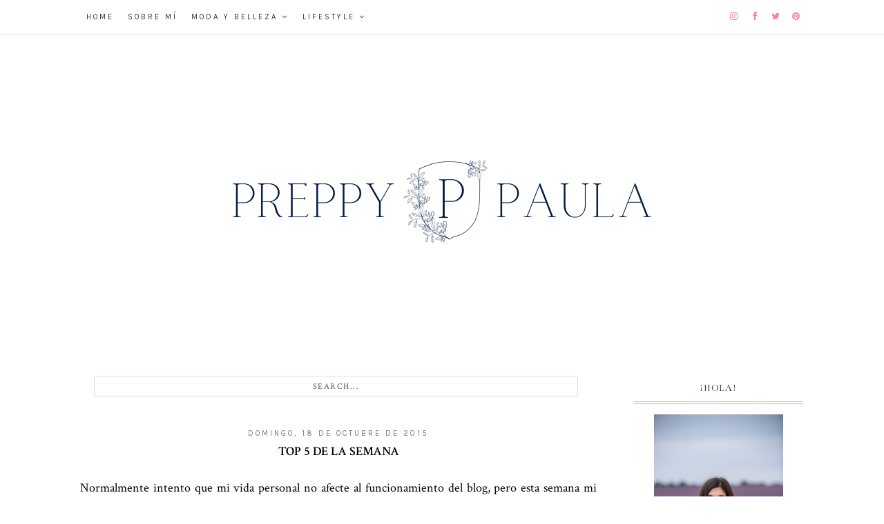

--- FILE ---
content_type: text/javascript; charset=UTF-8
request_url: https://www.preppypaula.com/feeds/posts/default/-/animales?alt=json-in-script&callback=related_results_labels_thumbs&max-results=3
body_size: 21128
content:
// API callback
related_results_labels_thumbs({"version":"1.0","encoding":"UTF-8","feed":{"xmlns":"http://www.w3.org/2005/Atom","xmlns$openSearch":"http://a9.com/-/spec/opensearchrss/1.0/","xmlns$blogger":"http://schemas.google.com/blogger/2008","xmlns$georss":"http://www.georss.org/georss","xmlns$gd":"http://schemas.google.com/g/2005","xmlns$thr":"http://purl.org/syndication/thread/1.0","id":{"$t":"tag:blogger.com,1999:blog-6114179355342305889"},"updated":{"$t":"2025-12-08T12:38:18.245+01:00"},"category":[{"term":"moda"},{"term":"OOTD"},{"term":"Luxmantica Photos"},{"term":"top 5"},{"term":"Mi vida"},{"term":"Navidad"},{"term":"artículo"},{"term":"vídeo"},{"term":"otoño"},{"term":"polyvore"},{"term":"vestidos"},{"term":"Sponsored"},{"term":"Tips \u0026 Tricks"},{"term":"preppy"},{"term":"Viajes"},{"term":"belleza"},{"term":"Outfit"},{"term":"regalos"},{"term":"verano"},{"term":"Vídeos de animales"},{"term":"música"},{"term":"San Valentín"},{"term":"ideas"},{"term":"Descubrimientos de la semana"},{"term":"receta"},{"term":"Productos de belleza"},{"term":"consejos"},{"term":"inspiración"},{"term":"primavera"},{"term":"Wishlist"},{"term":"película"},{"term":"BuzzFeed"},{"term":"moda otoñal"},{"term":"inspiracional"},{"term":"repostería"},{"term":"serie"},{"term":"halloween"},{"term":"DIY"},{"term":"instagram"},{"term":"maquillaje"},{"term":"año nuevo"},{"term":"canción"},{"term":"reflexión"},{"term":"Taylor Swift"},{"term":"tester"},{"term":"DressLily"},{"term":"Videoclip"},{"term":"Zaful"},{"term":"animales"},{"term":"cine"},{"term":"snapshots"},{"term":"Alex Lorrys"},{"term":"Decoración"},{"term":"anuncio"},{"term":"blog"},{"term":"compras"},{"term":"salamanca"},{"term":"Descubrimientos del mes"},{"term":"colaboración"},{"term":"cumpleaños"},{"term":"paso a paso"},{"term":"Nochevieja"},{"term":"disney"},{"term":"invierno"},{"term":"playlist"},{"term":"viaje"},{"term":"Outfit of the day"},{"term":"Series"},{"term":"celebrities"},{"term":"cosméticos"},{"term":"cupcakes"},{"term":"fotos"},{"term":"tienda online"},{"term":"Parfois"},{"term":"conjunto"},{"term":"tendencias"},{"term":"zara"},{"term":"Breakfast with playlist"},{"term":"Estilo marinero"},{"term":"Picnic"},{"term":"Spotify"},{"term":"básicos"},{"term":"corto"},{"term":"fiesta"},{"term":"fotografía"},{"term":"literatura"},{"term":"nieve"},{"term":"planes"},{"term":"vacaciones"},{"term":"Faldas"},{"term":"Pinterest"},{"term":"app"},{"term":"calzado"},{"term":"flores"},{"term":"libro"},{"term":"playa"},{"term":"springfield"},{"term":"televisión"},{"term":"vida sana"},{"term":"Ariana Grande"},{"term":"Cuarentena"},{"term":"Día de la Madre"},{"term":"Graduación"},{"term":"Jersey"},{"term":"amichi"},{"term":"amor"},{"term":"boda"},{"term":"dulce"},{"term":"estilo de vida"},{"term":"fin de año"},{"term":"lifestyle"},{"term":"repostería creativa"},{"term":"stradivarius"},{"term":"trailer"},{"term":"Barbie"},{"term":"Descubrimientos"},{"term":"Disneyland París"},{"term":"Lo mejor y lo más visto"},{"term":"Pantone"},{"term":"Portugalete"},{"term":"Pretty Little Liars"},{"term":"Recent finds"},{"term":"Sfera"},{"term":"Vestidos de novia"},{"term":"abrigos"},{"term":"alimentación"},{"term":"bloggers"},{"term":"frozen"},{"term":"jerséis"},{"term":"regalo"},{"term":"vestido"},{"term":"zapatos"},{"term":"Black Friday"},{"term":"Bucket list"},{"term":"Disfraces"},{"term":"Día del Padre"},{"term":"El Corte Inglés"},{"term":"Fashion Revelations"},{"term":"Madrid"},{"term":"Pequeñas Mentirosas"},{"term":"Pijamas"},{"term":"Pirineos"},{"term":"Portugal"},{"term":"Prefall"},{"term":"Reseña"},{"term":"Sammydress"},{"term":"Scream Queens"},{"term":"Sinsajo Parte 1"},{"term":"Vichy"},{"term":"Vuelta a clase"},{"term":"bolsos"},{"term":"caballos"},{"term":"cuadros"},{"term":"deportes"},{"term":"equipaje"},{"term":"eventos"},{"term":"fitness"},{"term":"frío"},{"term":"inspiration"},{"term":"lectura"},{"term":"manualidad"},{"term":"novela"},{"term":"piscina"},{"term":"propósitos"},{"term":"rebajas"},{"term":"ropa"},{"term":"semana"},{"term":"sexo en nueva york"},{"term":"sneakers"},{"term":"texto"},{"term":"vida"},{"term":"vuelta a la universidad"},{"term":"vuelta al cole"},{"term":"vídeos graciosos"},{"term":"Barbour"},{"term":"Barcelona"},{"term":"Cabello"},{"term":"Comida"},{"term":"Costura"},{"term":"El Ganso"},{"term":"El País"},{"term":"Ilustración"},{"term":"Joules"},{"term":"Kate Spade"},{"term":"LL Bean"},{"term":"Lluvia"},{"term":"Mango"},{"term":"Móviles"},{"term":"Oscars"},{"term":"Paco Martínez"},{"term":"Rosa"},{"term":"Rosegal"},{"term":"Starbucks"},{"term":"Trabajo"},{"term":"accesorios"},{"term":"adelgazar"},{"term":"alfombra roja"},{"term":"bikini"},{"term":"blusa"},{"term":"botas"},{"term":"campo"},{"term":"collage"},{"term":"estampado"},{"term":"fiestas"},{"term":"frase inspiradora"},{"term":"fruta"},{"term":"lazos"},{"term":"lilly pulitzer"},{"term":"lista"},{"term":"organización"},{"term":"oysho"},{"term":"positivismo"},{"term":"recomendaciones"},{"term":"rojo"},{"term":"salud"},{"term":"shorts"},{"term":"tips"},{"term":"videos"},{"term":"2018"},{"term":"Agendas"},{"term":"Aliexpress"},{"term":"Anclas"},{"term":"Bordados"},{"term":"Botas de agua"},{"term":"Calzedonia"},{"term":"Camisetas"},{"term":"Campos de lavanda"},{"term":"Carcasas"},{"term":"Chalecos"},{"term":"Christmas"},{"term":"Chubasquero"},{"term":"Complementos"},{"term":"Cuidado facial"},{"term":"Curiosidades"},{"term":"Dando la nota"},{"term":"Dorothy Perkins"},{"term":"Ed Sheeran"},{"term":"Estilos para copiar"},{"term":"Eurovisión"},{"term":"Friends"},{"term":"Glee"},{"term":"Iggy Azalea"},{"term":"L.L. Bean"},{"term":"LBD"},{"term":"Lino"},{"term":"Lo mejor"},{"term":"Opinión"},{"term":"PLL"},{"term":"Papelería"},{"term":"Pascua"},{"term":"Peonías"},{"term":"Pequeñas cosas"},{"term":"Petite"},{"term":"Photo session"},{"term":"Premios Goya"},{"term":"Rayas"},{"term":"SModa"},{"term":"Selena Gómez"},{"term":"Sorteo"},{"term":"Tartán"},{"term":"Tommy Hilfiger"},{"term":"Trend alert!"},{"term":"Veranillo"},{"term":"Viajar"},{"term":"alta costura"},{"term":"arte"},{"term":"bolso"},{"term":"bufanda"},{"term":"bufandamanta"},{"term":"café"},{"term":"chocolate"},{"term":"cocina"},{"term":"corazón"},{"term":"crecer"},{"term":"crítica"},{"term":"cuidados"},{"term":"dieta sana"},{"term":"españa"},{"term":"estilo"},{"term":"filosofía"},{"term":"futuro"},{"term":"jeans"},{"term":"lazo"},{"term":"maletas"},{"term":"maratón de cine"},{"term":"noticia"},{"term":"perros"},{"term":"preparando halloween"},{"term":"página de Facebook"},{"term":"relax"},{"term":"retos"},{"term":"sueños"},{"term":"trench"},{"term":"trucos"},{"term":"zapatos de tacón"},{"term":"zara home"},{"term":"#Summerinlily"},{"term":"2014"},{"term":"2015"},{"term":"2023"},{"term":"9gag"},{"term":"Active wear"},{"term":"Ahorro"},{"term":"Alpargatas"},{"term":"Aniversario"},{"term":"Apple picking"},{"term":"Asturias"},{"term":"Back to school"},{"term":"Batela"},{"term":"Batidos"},{"term":"Bañadores"},{"term":"Bikini body guide"},{"term":"Blair Waldorf"},{"term":"Brochas de maquillaje"},{"term":"Burberry"},{"term":"Camisa"},{"term":"Cannes"},{"term":"Capazos"},{"term":"Casa"},{"term":"Chandelier"},{"term":"Chanel"},{"term":"Clones"},{"term":"Cumpleblog"},{"term":"Cómo organizar"},{"term":"Dresslink"},{"term":"Edición de fotos"},{"term":"Elie Saab"},{"term":"Ellie Goulding"},{"term":"Esquí"},{"term":"Facebook"},{"term":"Fondo de armario"},{"term":"Fotogramas"},{"term":"Galicia"},{"term":"Galletas"},{"term":"Germaine de Capuccini"},{"term":"Girasol"},{"term":"Gorros"},{"term":"Grandmillennial"},{"term":"Harry Potter"},{"term":"Hecho por mí"},{"term":"Hotel"},{"term":"Huevos de Pascua"},{"term":"Igor shoes"},{"term":"Jimmy Fallon"},{"term":"John Green"},{"term":"Juego de tronos"},{"term":"Katy Perry"},{"term":"La Redoute"},{"term":"Liam Hemsworth"},{"term":"Lisboa"},{"term":"Lo más visto"},{"term":"Los 40 Principales"},{"term":"Los Bridgerton"},{"term":"Los Simpsons"},{"term":"Los sims 4"},{"term":"Low cost"},{"term":"Lucy Hale"},{"term":"Manoletinas"},{"term":"Mascotas"},{"term":"Moras"},{"term":"Nap dress"},{"term":"New Look"},{"term":"Nike"},{"term":"Nochebuena"},{"term":"OFF Day"},{"term":"Papá Noel"},{"term":"Pasarela"},{"term":"Photoshoot"},{"term":"Primark"},{"term":"Profes"},{"term":"Promod"},{"term":"Psicología positiva"},{"term":"Pueblo"},{"term":"Punto de cruz"},{"term":"Purificación García"},{"term":"Ray Ban"},{"term":"Reese Witherspoon"},{"term":"Relojes"},{"term":"Reto"},{"term":"Ro\u0026Che's"},{"term":"Rosa cuarzo"},{"term":"Sandalias"},{"term":"Señorita Puri"},{"term":"Simon's cat"},{"term":"Summer"},{"term":"Super Bowl"},{"term":"Te dejo es jódete al revés"},{"term":"The College Prepster"},{"term":"Twitter"},{"term":"Under 50"},{"term":"Vestidos de cocktail"},{"term":"Vizcaya"},{"term":"Young \u0026 Hungry"},{"term":"Zimbio"},{"term":"afrontar la vida"},{"term":"agenda"},{"term":"asos"},{"term":"balance"},{"term":"barra de labios"},{"term":"bebida"},{"term":"bienestar"},{"term":"blancos"},{"term":"blazer"},{"term":"calabaza"},{"term":"calabaza de halloween"},{"term":"charlotte york"},{"term":"citas"},{"term":"cosas sobre mí"},{"term":"curiosidad"},{"term":"cuña"},{"term":"diadema"},{"term":"dieta"},{"term":"documental"},{"term":"dorado"},{"term":"ejercicio"},{"term":"estación"},{"term":"estudios"},{"term":"fiesta temática"},{"term":"foto"},{"term":"gafas"},{"term":"historia"},{"term":"hojaldre"},{"term":"hombre"},{"term":"hípica"},{"term":"iPhone"},{"term":"infografía"},{"term":"jennifer lawrence"},{"term":"limpieza"},{"term":"limpieza facial"},{"term":"lista de reproducción"},{"term":"look book"},{"term":"los sims"},{"term":"luau"},{"term":"metas"},{"term":"miedo"},{"term":"momentos"},{"term":"mujer"},{"term":"naturaleza"},{"term":"novela juvenil"},{"term":"náutico"},{"term":"objetivos"},{"term":"once upon a time"},{"term":"operación bikini"},{"term":"orange is the new black"},{"term":"pantalones"},{"term":"pañuelos"},{"term":"películas de terror"},{"term":"piel"},{"term":"piñas"},{"term":"preguntas"},{"term":"premio"},{"term":"print"},{"term":"qué hacer en verano"},{"term":"recuerdos"},{"term":"renos"},{"term":"resumen"},{"term":"reyes magos"},{"term":"río"},{"term":"shopping"},{"term":"sol"},{"term":"sporty"},{"term":"tacones"},{"term":"tartas"},{"term":"tiendas"},{"term":"trivia"},{"term":"unicornio"},{"term":"universidad"},{"term":"winter wonderland"},{"term":"youtube"},{"term":"#Likeagirl"},{"term":"#LoveWins"},{"term":"13 nights of halloween"},{"term":"1989"},{"term":"20 razones para amar el otoño"},{"term":"2016"},{"term":"2017"},{"term":"2019"},{"term":"2020"},{"term":"2021"},{"term":"2022"},{"term":"2024"},{"term":"4 de julio"},{"term":"50 Sombras de Grey"},{"term":"A cambio de nada"},{"term":"A sky full of stars"},{"term":"ABC Family"},{"term":"AMAs"},{"term":"Actualidad"},{"term":"Addicted to your love"},{"term":"Akon"},{"term":"Al-Fresco"},{"term":"Alice \u0026 You"},{"term":"Alicia Chillida"},{"term":"Alpe"},{"term":"Amigos"},{"term":"Amistad"},{"term":"Amodabridal"},{"term":"Ana Frank"},{"term":"Anaconda"},{"term":"Andrea Bocelli"},{"term":"Anna kendrick"},{"term":"Ansiedad"},{"term":"Apps"},{"term":"Ashely Tisdale"},{"term":"BSO"},{"term":"Bad Blood"},{"term":"Bagail"},{"term":"Baileys"},{"term":"Bajo la misma estrella"},{"term":"Barbiestyle"},{"term":"Bart Baker"},{"term":"Beach wear"},{"term":"Bean boots"},{"term":"Beatles"},{"term":"Becky G"},{"term":"Begin Again"},{"term":"Belém"},{"term":"Best blog"},{"term":"Beyoncé"},{"term":"Bilbao"},{"term":"Birkin"},{"term":"Bizcochos"},{"term":"Black Widow"},{"term":"Blanco y negro"},{"term":"Blank Space"},{"term":"Blarney"},{"term":"Bloguionistas"},{"term":"Bosque"},{"term":"Botines"},{"term":"Break free"},{"term":"Brihuega"},{"term":"Brillante"},{"term":"Brillantina"},{"term":"Brownie de chocolate"},{"term":"Budweiser"},{"term":"Calvin Harris"},{"term":"Cantabria"},{"term":"Cardigans"},{"term":"Carlos Areces"},{"term":"Carnaval"},{"term":"Carrie Bradshaw"},{"term":"Carta"},{"term":"Cascais"},{"term":"CaseApp"},{"term":"Cenas"},{"term":"Chalet Girl"},{"term":"Chanclas"},{"term":"Chicas de Brooklyn"},{"term":"Chicfy"},{"term":"Chicnova"},{"term":"Choies"},{"term":"Cinnamon rolls"},{"term":"Cinzia Rocca"},{"term":"Classy Girls Wear Pearls"},{"term":"Clueless"},{"term":"Coastal grandmother"},{"term":"Cocowig"},{"term":"Coggles"},{"term":"Coldplay"},{"term":"Compañía Fantástica"},{"term":"Confeti"},{"term":"Cover-ups"},{"term":"Covid"},{"term":"Cowboy"},{"term":"Criacells"},{"term":"Crisis"},{"term":"Cruel World"},{"term":"Cuidado personal"},{"term":"Cupcakes de Nesquik de fresa"},{"term":"Cómo entrenar a tu dragón"},{"term":"Daniel Guzmán"},{"term":"Decathlon"},{"term":"Del Revés"},{"term":"Demi Lovato"},{"term":"Desfiles"},{"term":"Detrás de las cámaras"},{"term":"Dior"},{"term":"Dior en miniatura"},{"term":"Discurso"},{"term":"Divergente"},{"term":"Donde viven los monstruos"},{"term":"Douglas"},{"term":"DressLikeMe"},{"term":"Dresshopau"},{"term":"Dry Martini"},{"term":"Día Internacional del Gato"},{"term":"EEUU"},{"term":"Easy wear"},{"term":"El Rincón de Taylor"},{"term":"El Tormes"},{"term":"El regalo más grande"},{"term":"El teorema Katherine"},{"term":"Electrodomésticos"},{"term":"Elsa Pataky"},{"term":"Emma Stevens"},{"term":"Empanada"},{"term":"Ensaladas"},{"term":"Entretiempo"},{"term":"Errores"},{"term":"Es por ti"},{"term":"Escapada"},{"term":"Especial"},{"term":"Essie"},{"term":"Este blog si que mola"},{"term":"Estrellas"},{"term":"Estreno"},{"term":"Euskadi"},{"term":"Even and Odd"},{"term":"Exfoliante"},{"term":"Experiencias"},{"term":"Facilísimo"},{"term":"Fanatics"},{"term":"Fancy"},{"term":"Flotador"},{"term":"Fox"},{"term":"Fresas"},{"term":"Fresh Tops"},{"term":"Friendsgiving"},{"term":"Frozen party ideas"},{"term":"Gabardinas"},{"term":"Gal Meets Glam"},{"term":"Gamiss"},{"term":"Globos de oro"},{"term":"Google Santa Tracker"},{"term":"Gossip Girl"},{"term":"Grammy"},{"term":"Granadilla"},{"term":"Greenery"},{"term":"Górliz"},{"term":"H\u0026M"},{"term":"Harper's Bazaar"},{"term":"Hello Molly"},{"term":"Here Comes the Sun"},{"term":"Higiene"},{"term":"Hinchables"},{"term":"Hollywood"},{"term":"Holy Preppy"},{"term":"Hombres"},{"term":"Homewear"},{"term":"Horóscopo"},{"term":"Humor"},{"term":"Hunkemoller"},{"term":"I Want You To Know"},{"term":"Imprimibles"},{"term":"In the end"},{"term":"In\u0026out"},{"term":"Influencers"},{"term":"Iris Apfel"},{"term":"J. Crew"},{"term":"Jack Rogers"},{"term":"Jardín"},{"term":"Joe Hisaishi"},{"term":"Joe Jonas"},{"term":"Juegos Olímpicos"},{"term":"Jules Larson"},{"term":"Just Eat"},{"term":"Kiehl's"},{"term":"Kimono"},{"term":"Kiwoko"},{"term":"Kling"},{"term":"La Casona de Tresali"},{"term":"La Roja"},{"term":"La Unión"},{"term":"La casa encendida"},{"term":"La montaña y la víbora"},{"term":"Lacoste"},{"term":"Lacuniacha"},{"term":"Lady GaGa"},{"term":"Las Supernenas"},{"term":"Lauren James"},{"term":"Lavand"},{"term":"Lazy day"},{"term":"Lea Michele"},{"term":"Leopardo"},{"term":"Let it go"},{"term":"Libros"},{"term":"Liebster award"},{"term":"Lily Pulitzer"},{"term":"Linkin Park"},{"term":"Lookiero"},{"term":"Lord \u0026Taylor"},{"term":"Los Serrano"},{"term":"Los días felices"},{"term":"Love Taza"},{"term":"Love limzy"},{"term":"Love me harder"},{"term":"Lovely Charlotte"},{"term":"Lunares"},{"term":"MTV"},{"term":"Made in Spain"},{"term":"Maggie Sweet"},{"term":"Maléfica"},{"term":"Manero\u0026Co"},{"term":"Manoletinas con tacón"},{"term":"Marc by Marc Jacobs"},{"term":"Maroon 5"},{"term":"Martini seco"},{"term":"María Lunarillos"},{"term":"Matby"},{"term":"Maybelline"},{"term":"Mañanas"},{"term":"Meditación"},{"term":"Melocos"},{"term":"Merkal"},{"term":"Mi experiencia"},{"term":"Michael Kors"},{"term":"Mickey Mouse"},{"term":"Mindfulness"},{"term":"Mindy Kaling"},{"term":"Mis favoritos"},{"term":"Mobilinnov"},{"term":"Mocasines"},{"term":"ModCloth"},{"term":"Moda hombre"},{"term":"Moda reto"},{"term":"Modern Family"},{"term":"Montse Ortega"},{"term":"Motivación"},{"term":"Moto ski"},{"term":"Mousse"},{"term":"Mr Wonderful"},{"term":"Mujeres Desesperadas"},{"term":"Mushing"},{"term":"My Christmas"},{"term":"My Road Trip"},{"term":"Máster"},{"term":"Nicki Minaj"},{"term":"Nicky Minaj"},{"term":"Nifty"},{"term":"Nike Training Club"},{"term":"No Solo Moda"},{"term":"Norteños"},{"term":"Nupcial"},{"term":"Nutella"},{"term":"OPI"},{"term":"Oberyn Martell"},{"term":"On my way"},{"term":"One Last Time"},{"term":"One Woman Army"},{"term":"OneNote"},{"term":"Out of the woods"},{"term":"Outside"},{"term":"Panama Jack"},{"term":"París"},{"term":"Pati Conde"},{"term":"País Vasco"},{"term":"Pelucas"},{"term":"Peluches"},{"term":"Pereza"},{"term":"Perlas"},{"term":"Persifor"},{"term":"Peyton List"},{"term":"Photoshop"},{"term":"Pierre Dumas"},{"term":"Pinch Provisions"},{"term":"Pixar"},{"term":"Podcasts"},{"term":"Podemos"},{"term":"Ponchos"},{"term":"Porcelain Black"},{"term":"Porcelana"},{"term":"Pozo de los Humos"},{"term":"Premios Emmy"},{"term":"Prepping parties"},{"term":"Preppy Paula"},{"term":"Pretalist"},{"term":"Principiante en el maquillaje"},{"term":"Problem"},{"term":"Productividad"},{"term":"Promoción"},{"term":"Pronto plumero atrapa polvo"},{"term":"Protocolo"},{"term":"Prácticas"},{"term":"Pull \u0026 Bear"},{"term":"Rachel Berry"},{"term":"Rafia"},{"term":"Ralph Lauren"},{"term":"Rebel Circus"},{"term":"Reche"},{"term":"Review"},{"term":"Revista"},{"term":"Rhinking out loud"},{"term":"Right Now"},{"term":"Rita Ora"},{"term":"Rituals"},{"term":"Riverdean"},{"term":"Ryan Adams"},{"term":"Samuel Beckett"},{"term":"Sandra Mangas"},{"term":"Santa Claus"},{"term":"Santa tell me"},{"term":"Santander"},{"term":"Senderismo"},{"term":"Sephora"},{"term":"Serenity"},{"term":"Series.ly"},{"term":"Sesión de fotos"},{"term":"Shake It Off"},{"term":"Shein"},{"term":"Shopping Night"},{"term":"Shower"},{"term":"Sia"},{"term":"Siente"},{"term":"Silvia Navarro"},{"term":"Sintra"},{"term":"Smartbox"},{"term":"Snapchat"},{"term":"Sofia Vergara"},{"term":"Sombreros"},{"term":"Sonia Rykiel"},{"term":"Sonrisas y Lágrimas"},{"term":"Spencer Hastings"},{"term":"Stilettos"},{"term":"Suchard"},{"term":"Sugar"},{"term":"Supersubmarina"},{"term":"Talbots"},{"term":"Ted Baker"},{"term":"Tena Park"},{"term":"The Dating Divas"},{"term":"The big bang theory"},{"term":"The book of life"},{"term":"The forbbiden journey"},{"term":"The imitation game"},{"term":"The shady brothers"},{"term":"The weeknd"},{"term":"Tiedra"},{"term":"Tiffany"},{"term":"Tim Burton"},{"term":"Tory Burch"},{"term":"Trabajo en casa"},{"term":"Tradición"},{"term":"Tressa Collection"},{"term":"Tuckernuck"},{"term":"Tuenti"},{"term":"Tumblr"},{"term":"Tutorial"},{"term":"Ultravioleta"},{"term":"Un chiflado encantador"},{"term":"Una Cenicienta moderna"},{"term":"VMAs"},{"term":"Valencia"},{"term":"Valentino"},{"term":"Vanity Fair"},{"term":"Variaciones sobre el jardín japonés"},{"term":"Vejer"},{"term":"Verne"},{"term":"Veronica Roth"},{"term":"Vigo"},{"term":"Vinilos"},{"term":"Viral"},{"term":"Vogue"},{"term":"Vuelve el amor"},{"term":"Walt Disney"},{"term":"Wiggle"},{"term":"Winter the lamb"},{"term":"Women'secret"},{"term":"Yoins"},{"term":"You're always here"},{"term":"Zalando"},{"term":"Zedd"},{"term":"Zorros"},{"term":"acción de gracias"},{"term":"accounts"},{"term":"actitud"},{"term":"actividad"},{"term":"adopción"},{"term":"adornos"},{"term":"agencia de modelos"},{"term":"agua"},{"term":"alcanzar el éxito"},{"term":"amarillo"},{"term":"angustia"},{"term":"anillos"},{"term":"astenia"},{"term":"autumn"},{"term":"banda sonora"},{"term":"bandera"},{"term":"basic bitch"},{"term":"bastille"},{"term":"batido verde"},{"term":"batidora"},{"term":"be positive"},{"term":"beach essentials"},{"term":"beber agua"},{"term":"beber dos litros de agua al día"},{"term":"best seller"},{"term":"blanco"},{"term":"bloqueo"},{"term":"bolsa de playa"},{"term":"bolsa de viaje"},{"term":"bolsos de playa"},{"term":"bookmarker"},{"term":"buen tiempo"},{"term":"básicos de equipaje de verano"},{"term":"búhos"},{"term":"calor"},{"term":"camisa vaquera"},{"term":"canciones navideñas"},{"term":"capa"},{"term":"carpeta"},{"term":"carrera"},{"term":"carretera"},{"term":"cartera"},{"term":"carved pumpkin"},{"term":"casual"},{"term":"centro comercial"},{"term":"cerezas"},{"term":"cervatillo"},{"term":"chicles"},{"term":"chollos 40"},{"term":"clases"},{"term":"claves"},{"term":"coche"},{"term":"cocinar"},{"term":"colcha de verano"},{"term":"coleteros"},{"term":"collares"},{"term":"colonia"},{"term":"comunicación audiovisual"},{"term":"concierto"},{"term":"conociendo una marca"},{"term":"corderito"},{"term":"costa"},{"term":"cozy"},{"term":"crear un éxito pop sin talento"},{"term":"creatividad"},{"term":"crecimiento"},{"term":"cronuts"},{"term":"crop top"},{"term":"crunchy leaves"},{"term":"crónica"},{"term":"cuaderno"},{"term":"cuentas"},{"term":"cupcakes de búhos"},{"term":"cupcakes de chocolate y baileys"},{"term":"cupcakes de turrón de suchard"},{"term":"cómo hacer bien una maleta"},{"term":"cómo luchar contra el miedo"},{"term":"cómo organizar una fiesta de halloween"},{"term":"cómo organizar una fiesta hawaiana"},{"term":"deseos"},{"term":"desmaquillado"},{"term":"dibujo"},{"term":"ego blogger"},{"term":"emergencia"},{"term":"empacar"},{"term":"erase una vez"},{"term":"esenciales"},{"term":"esmalte"},{"term":"espejito"},{"term":"estar en casa"},{"term":"estilo deportivo"},{"term":"estuche"},{"term":"etam"},{"term":"exfoliación"},{"term":"experimento"},{"term":"exposición"},{"term":"fall"},{"term":"familia"},{"term":"favoritos"},{"term":"festoneado"},{"term":"fiesta hawaiana"},{"term":"fiesta luau"},{"term":"fluffy"},{"term":"fotógrafos"},{"term":"free play"},{"term":"freshtops"},{"term":"funda de iphone"},{"term":"fútbol"},{"term":"gameplay"},{"term":"gap"},{"term":"gato"},{"term":"green smoothie"},{"term":"guilty pleasure"},{"term":"historias"},{"term":"hoguera"},{"term":"hojas secas"},{"term":"how to"},{"term":"iconosquare"},{"term":"incertidumbre"},{"term":"industria de la moda"},{"term":"infancia"},{"term":"inocente"},{"term":"instasize"},{"term":"ipod"},{"term":"jessie"},{"term":"kit"},{"term":"laca de uñas"},{"term":"ladybug"},{"term":"lago"},{"term":"leer"},{"term":"liketoknow.it"},{"term":"limpiar la habitación en tres pasos"},{"term":"limpieza rápida y sencilla"},{"term":"llavero"},{"term":"llévame contigo"},{"term":"lo mejor de 2014"},{"term":"los 40 viajes"},{"term":"maltipoo"},{"term":"mar"},{"term":"marca"},{"term":"marcapáginas"},{"term":"masaje"},{"term":"medias"},{"term":"montar a caballo"},{"term":"montaña"},{"term":"montaña rusa"},{"term":"mopa"},{"term":"mundial"},{"term":"mundo equino"},{"term":"nail art"},{"term":"nails"},{"term":"netbook"},{"term":"new balance"},{"term":"normalidad"},{"term":"nude"},{"term":"organización de fiestas"},{"term":"ouat"},{"term":"pack"},{"term":"palabra de honor"},{"term":"pandas en el tobogán"},{"term":"pantalones remangados"},{"term":"parodia"},{"term":"parque temático"},{"term":"party ideas"},{"term":"pensamiento"},{"term":"pepe jeans"},{"term":"perro"},{"term":"perro-araña"},{"term":"pintauñas"},{"term":"piruletas de hojaldre"},{"term":"piscinas"},{"term":"plateado"},{"term":"pompeii"},{"term":"preestreno"},{"term":"premios conoceme"},{"term":"princesas"},{"term":"producción"},{"term":"productos de limpieza"},{"term":"punta"},{"term":"puppies"},{"term":"qué lleva una mujer en su bolso"},{"term":"raro"},{"term":"razones"},{"term":"recomendación"},{"term":"red social"},{"term":"red velvet"},{"term":"redes sociales"},{"term":"reinventar un vestido"},{"term":"rolled up pants"},{"term":"ropa de cama"},{"term":"rostro"},{"term":"rutina de limpieza"},{"term":"saga"},{"term":"salones"},{"term":"salón de belleza"},{"term":"sandía"},{"term":"sheinside"},{"term":"shock"},{"term":"sorbete"},{"term":"sorbete de sandía"},{"term":"sporty chic"},{"term":"statigram"},{"term":"staycations"},{"term":"stress baal"},{"term":"superar los miedos"},{"term":"sweater"},{"term":"sábado"},{"term":"taller"},{"term":"teatro"},{"term":"temporada"},{"term":"tendencia"},{"term":"termo de café"},{"term":"terraza"},{"term":"test"},{"term":"thanksgiving"},{"term":"the vamps"},{"term":"tote bag"},{"term":"toy poodle"},{"term":"trajes de baño"},{"term":"trenza"},{"term":"tristeza"},{"term":"turismo"},{"term":"turrón"},{"term":"uptown funk"},{"term":"uñas"},{"term":"vainilla"},{"term":"venta"},{"term":"verdura"},{"term":"viaje express"},{"term":"villancicos"},{"term":"vine"},{"term":"weekender"},{"term":"weheartit"},{"term":"youtubewtf"},{"term":"zapatería"},{"term":"zapatos de salón"},{"term":"zas!"},{"term":"zoo"},{"term":"¿Dónde se bañan las celebrities?"},{"term":"Álbum cupcakes y tartas decoradas"},{"term":"Álvaro Soler"},{"term":"éxito"}],"title":{"type":"text","$t":"Preppy Paula"},"subtitle":{"type":"html","$t":"Bloguera de Salamanca con un gusto hacia el preppy lifestyle. Moda, recetas, consejos y mucho más."},"link":[{"rel":"http://schemas.google.com/g/2005#feed","type":"application/atom+xml","href":"https:\/\/www.preppypaula.com\/feeds\/posts\/default"},{"rel":"self","type":"application/atom+xml","href":"https:\/\/www.blogger.com\/feeds\/6114179355342305889\/posts\/default\/-\/animales?alt=json-in-script\u0026max-results=3"},{"rel":"alternate","type":"text/html","href":"https:\/\/www.preppypaula.com\/search\/label\/animales"},{"rel":"hub","href":"http://pubsubhubbub.appspot.com/"},{"rel":"next","type":"application/atom+xml","href":"https:\/\/www.blogger.com\/feeds\/6114179355342305889\/posts\/default\/-\/animales\/-\/animales?alt=json-in-script\u0026start-index=4\u0026max-results=3"}],"author":[{"name":{"$t":"Paula"},"uri":{"$t":"http:\/\/www.blogger.com\/profile\/18306356391342072789"},"email":{"$t":"noreply@blogger.com"},"gd$image":{"rel":"http://schemas.google.com/g/2005#thumbnail","width":"16","height":"16","src":"https:\/\/img1.blogblog.com\/img\/b16-rounded.gif"}}],"generator":{"version":"7.00","uri":"http://www.blogger.com","$t":"Blogger"},"openSearch$totalResults":{"$t":"15"},"openSearch$startIndex":{"$t":"1"},"openSearch$itemsPerPage":{"$t":"3"},"entry":[{"id":{"$t":"tag:blogger.com,1999:blog-6114179355342305889.post-2806122869141667157"},"published":{"$t":"2019-03-21T19:25:00.001+01:00"},"updated":{"$t":"2019-03-21T19:25:47.926+01:00"},"category":[{"scheme":"http://www.blogger.com/atom/ns#","term":"animales"},{"scheme":"http://www.blogger.com/atom/ns#","term":"Mi vida"},{"scheme":"http://www.blogger.com/atom/ns#","term":"Mushing"},{"scheme":"http://www.blogger.com/atom/ns#","term":"Pirineos"},{"scheme":"http://www.blogger.com/atom/ns#","term":"Tena Park"},{"scheme":"http://www.blogger.com/atom/ns#","term":"Viajes"}],"title":{"type":"text","$t":"Mushing en los Pirineos: una experiencia maravillosa"},"content":{"type":"html","$t":"\u003Cdiv class=\"separator\" style=\"clear: both; text-align: center;\"\u003E\n\u003Ca href=\"https:\/\/blogger.googleusercontent.com\/img\/b\/R29vZ2xl\/AVvXsEgJ4qVD6RaUie5qpnMYq0UVykq58hMK7m_eDf20HicUfnvP-yT2Y-VESASC53Y_AicYnNFM7K6WQ6zNQdhJWOsIeH4TV-0CClMWgxlWtgl4Ukn_uU_Baw3U6X7Uz9RBkevZS7LnJcv_8e_s\/s1600\/Mushing+en+los+Pirineos-13.jpg\" imageanchor=\"1\" style=\"margin-left: 1em; margin-right: 1em;\"\u003E\u003Cimg border=\"0\" data-original-height=\"533\" data-original-width=\"800\" src=\"https:\/\/blogger.googleusercontent.com\/img\/b\/R29vZ2xl\/AVvXsEgJ4qVD6RaUie5qpnMYq0UVykq58hMK7m_eDf20HicUfnvP-yT2Y-VESASC53Y_AicYnNFM7K6WQ6zNQdhJWOsIeH4TV-0CClMWgxlWtgl4Ukn_uU_Baw3U6X7Uz9RBkevZS7LnJcv_8e_s\/s1600\/Mushing+en+los+Pirineos-13.jpg\" \/\u003E\u003C\/a\u003E\u003C\/div\u003E\n\u003Cdiv style=\"text-align: justify;\"\u003E\n\u003Cbr \/\u003E\u003C\/div\u003E\n\u003Cdiv style=\"text-align: justify;\"\u003E\n\u003Cbr \/\u003E\u003C\/div\u003E\n\u003Cdiv style=\"text-align: justify;\"\u003E\nSoy una loca de los animales desde muy pequeñita. De hecho, y esto es vergonzosamente cierto, cuando me preguntaban qué quería ser, yo respondía que pastora. Luego ya pasé, más sensatamente, a veterinaria, pero ahí queda. Como habéis podido comprobar, ninguna de las dos cosas se hizo realidad (el yuyu que me da la sangre tuvo la culpa), pero mi amor por los animales sigue en pie.\u003C\/div\u003E\n\u003Cdiv style=\"text-align: justify;\"\u003E\n\u003Cbr \/\u003E\u003C\/div\u003E\n\u003Cdiv style=\"text-align: justify;\"\u003E\nOtra de las cosas con las que soñaba cuando era pequeñita era el \u003Cb\u003Emushing\u003C\/b\u003E. Las carreras de trineos tirados por perros, para que nos entendamos. En esto, la culpa fue del cine y de Balto. Jamás pensé que ese inocente sueño pudiera hacerse realidad hasta el pasado invierno, cuando el gallego y yo fuimos por primera vez a los Pirineos y descubrimos a la empresa \u003Cb\u003E\u003Ca href=\"http:\/\/www.tenapark.com\/\" target=\"_blank\"\u003ETena Park\u003C\/a\u003E\u003C\/b\u003E. Aquella vez no pudimos probarlo porque estaba muy solicitado y no tenían hueco, pero juramos volver.\u003C\/div\u003E\n\u003Cdiv style=\"text-align: justify;\"\u003E\n\u003Cbr \/\u003E\u003C\/div\u003E\n\u003Cdiv style=\"text-align: justify;\"\u003E\n¡Y lo hicimos! Manu y yo teníamos muy claro que este invierno queríamos vivir esa experiencia y nos volvimos a poner en contacto con Tena Park. Tuvimos la suerte de poder apuntarnos durante el puente de Carnaval (privilegios de profes) y no dudamos ni un momento en hacer las maletas. La experiencia fue maravillosa y tengo muchísimas cosas que contaros sobre ello, así que no os perdáis esta entrada sobre la práctica del \u003Cb\u003Emushing en los Pirineos\u003C\/b\u003E.\u003C\/div\u003E\n\u003Cdiv style=\"text-align: justify;\"\u003E\n\u003Cbr \/\u003E\u003C\/div\u003E\n\u003Cdiv style=\"text-align: justify;\"\u003E\nAVISO: muchas fotos aquí.\u003C\/div\u003E\n\u003Cdiv style=\"text-align: justify;\"\u003E\nAVISO 2.0: próximamente me estrenaré en YouTube (si todo va bien) con el vídeo del momento.\u003C\/div\u003E\n\u003Cdiv style=\"text-align: justify;\"\u003E\n\u003C\/div\u003E\n\u003Ca name='more'\u003E\u003C\/a\u003E\u003Cbr \/\u003E\u003Cbr \/\u003E\n\u003Cdiv class=\"separator\" style=\"clear: both; text-align: center;\"\u003E\n\u003Ca href=\"https:\/\/blogger.googleusercontent.com\/img\/b\/R29vZ2xl\/AVvXsEhp5raMmduj7M3dDbVbiGYNnLSC2lh37s6x5QPIUuCzv5IZB2l02_u2BPU4uxswh-zHQACTmKbd_d38uOuU4CVXh6C47bsLgT0jaPloo1oG8nMYaa78Uvb5TSw7kfhs3wNen5KwS510sfai\/s1600\/Mushing+en+los+Pirineos-8.jpg\" imageanchor=\"1\" style=\"margin-left: 1em; margin-right: 1em;\"\u003E\u003Cimg border=\"0\" data-original-height=\"533\" data-original-width=\"800\" src=\"https:\/\/blogger.googleusercontent.com\/img\/b\/R29vZ2xl\/AVvXsEhp5raMmduj7M3dDbVbiGYNnLSC2lh37s6x5QPIUuCzv5IZB2l02_u2BPU4uxswh-zHQACTmKbd_d38uOuU4CVXh6C47bsLgT0jaPloo1oG8nMYaa78Uvb5TSw7kfhs3wNen5KwS510sfai\/s1600\/Mushing+en+los+Pirineos-8.jpg\" \/\u003E\u003C\/a\u003E\u003C\/div\u003E\n\u003Cbr \/\u003E\n\u003Cdiv class=\"separator\" style=\"clear: both; text-align: center;\"\u003E\n\u003Ca href=\"https:\/\/blogger.googleusercontent.com\/img\/b\/R29vZ2xl\/AVvXsEia32kiSsxlEI2iPhL2YR87zD8AQkxlk74fUsxaRo8WOGMVGltQcrJSA0v_l3xIlZcZ1oSNazbKJx1KLRxpEsSg8_jId7tjHB7Ts5n3xpt3r4MFBPBa5igrpygmYAwwkcPYYIO6LZlB1ggA\/s1600\/Mushing+en+los+Pirineos-6.jpg\" imageanchor=\"1\" style=\"margin-left: 1em; margin-right: 1em;\"\u003E\u003Cimg border=\"0\" data-original-height=\"533\" data-original-width=\"800\" src=\"https:\/\/blogger.googleusercontent.com\/img\/b\/R29vZ2xl\/AVvXsEia32kiSsxlEI2iPhL2YR87zD8AQkxlk74fUsxaRo8WOGMVGltQcrJSA0v_l3xIlZcZ1oSNazbKJx1KLRxpEsSg8_jId7tjHB7Ts5n3xpt3r4MFBPBa5igrpygmYAwwkcPYYIO6LZlB1ggA\/s1600\/Mushing+en+los+Pirineos-6.jpg\" \/\u003E\u003C\/a\u003E\u003C\/div\u003E\n\u003Cbr \/\u003E\n\u003Cdiv class=\"separator\" style=\"clear: both; text-align: center;\"\u003E\n\u003Ca href=\"https:\/\/blogger.googleusercontent.com\/img\/b\/R29vZ2xl\/AVvXsEjeev7D_R55J3bwTHJ5sR0waZe4w_D05AQP8HmxuAL3L0EhUgHw9hLVeAyhsYVXbEZnFqza2SrhsQ2koogJ1xkDBBnrnqlIrdh6cHQqy1voGaXdXrQlG0HcSWcZhie8PNNWYS9IayOfXNmM\/s1600\/Mushing+en+los+Pirineos-1.jpg\" imageanchor=\"1\" style=\"margin-left: 1em; margin-right: 1em;\"\u003E\u003Cimg border=\"0\" data-original-height=\"533\" data-original-width=\"800\" src=\"https:\/\/blogger.googleusercontent.com\/img\/b\/R29vZ2xl\/AVvXsEjeev7D_R55J3bwTHJ5sR0waZe4w_D05AQP8HmxuAL3L0EhUgHw9hLVeAyhsYVXbEZnFqza2SrhsQ2koogJ1xkDBBnrnqlIrdh6cHQqy1voGaXdXrQlG0HcSWcZhie8PNNWYS9IayOfXNmM\/s1600\/Mushing+en+los+Pirineos-1.jpg\" \/\u003E\u003C\/a\u003E\u003C\/div\u003E\n\u003Cbr \/\u003E\n\u003Cdiv class=\"separator\" style=\"clear: both; text-align: center;\"\u003E\n\u003Ca href=\"https:\/\/blogger.googleusercontent.com\/img\/b\/R29vZ2xl\/AVvXsEi1zwGmvA2FIB62BQLsV29-Cs8pDFbUduesWxqLp4hv02m-ltcmddzvoEzQGfRxpcRCsJQYX3c7UfYKjFQ4NxCamzMmnfBKjroWYwc87vvhyFKrql2KTTeJjPX6wttYU3n4Ormr116X2h5-\/s1600\/Mushing+en+los+Pirineos-2.jpg\" imageanchor=\"1\" style=\"margin-left: 1em; margin-right: 1em;\"\u003E\u003Cimg border=\"0\" data-original-height=\"533\" data-original-width=\"800\" src=\"https:\/\/blogger.googleusercontent.com\/img\/b\/R29vZ2xl\/AVvXsEi1zwGmvA2FIB62BQLsV29-Cs8pDFbUduesWxqLp4hv02m-ltcmddzvoEzQGfRxpcRCsJQYX3c7UfYKjFQ4NxCamzMmnfBKjroWYwc87vvhyFKrql2KTTeJjPX6wttYU3n4Ormr116X2h5-\/s1600\/Mushing+en+los+Pirineos-2.jpg\" \/\u003E\u003C\/a\u003E\u003C\/div\u003E\n\u003Cbr \/\u003E\n\u003Cdiv class=\"separator\" style=\"clear: both; text-align: center;\"\u003E\n\u003Ca href=\"https:\/\/blogger.googleusercontent.com\/img\/b\/R29vZ2xl\/AVvXsEhlg1ZGVsZP8dmetjs90XzQi8r9Z4VEmxlXp0hBPUkFVPVEk-xmXS6UefIH5paB5BrHs6BbUe19xJjgcovPeVHSowmQcDrOhQ8EBPdcWvoWb3qhXKdus9CgNPWuKIKQpBQKsxW9GdkF3ac4\/s1600\/Mushing+en+los+Pirineos-5.jpg\" imageanchor=\"1\" style=\"margin-left: 1em; margin-right: 1em;\"\u003E\u003Cimg border=\"0\" data-original-height=\"533\" data-original-width=\"800\" src=\"https:\/\/blogger.googleusercontent.com\/img\/b\/R29vZ2xl\/AVvXsEhlg1ZGVsZP8dmetjs90XzQi8r9Z4VEmxlXp0hBPUkFVPVEk-xmXS6UefIH5paB5BrHs6BbUe19xJjgcovPeVHSowmQcDrOhQ8EBPdcWvoWb3qhXKdus9CgNPWuKIKQpBQKsxW9GdkF3ac4\/s1600\/Mushing+en+los+Pirineos-5.jpg\" \/\u003E\u003C\/a\u003E\u003C\/div\u003E\n\u003Cdiv style=\"text-align: justify;\"\u003E\n\u003Cbr \/\u003E\u003C\/div\u003E\n\u003Cdiv style=\"text-align: justify;\"\u003E\n\u003Cbr \/\u003E\u003C\/div\u003E\n\u003Cdiv style=\"text-align: justify;\"\u003E\nDesde que empecé a soñar con poder (aunque fuera) ver trineos de mushing en la vida real, creía que era una de esas cosas que no pasan en España. Pensaba que tendría que esperar a viajar a Alaska para poder verlo. Pero esto no es cierto, como podéis comprobar. El mushing también se practica en España y en más lugares de los que crees. No obstante, solo hay \u003Cb\u003Edos sitios donde puedes probarlo\u003C\/b\u003E de forma lúdica de la mano de empresas de aventura: Sierra Nevada (Granada) y los Pirineos (varias zonas).\u003C\/div\u003E\n\u003Cdiv style=\"text-align: justify;\"\u003E\n\u003Cbr \/\u003E\u003C\/div\u003E\n\u003Cdiv style=\"text-align: justify;\"\u003E\nCuando vas, los monitores\/mushers te explican absolutamente todo sobre el deporte y los perretes. Por ejemplo, tienen \u003Cb\u003Edos tipos de perros\u003C\/b\u003E: los nórdicos (como huskies) y los de pelo corto. Los de pelo corto son más rápidos y aguantan más tiempo corriendo gracias a su pelaje, por lo que son los que se utilizan en competición y fueron los que nos pusieron a nosotros debido a que este año ha hecho mucho calor para ellos en invierno. Como podéis imaginar, el comportamiento y carácter de ambos tipos de perro es diferente.\u003C\/div\u003E\n\u003Cdiv style=\"text-align: justify;\"\u003E\n\u003Cbr \/\u003E\u003C\/div\u003E\n\u003Cdiv style=\"text-align: justify;\"\u003E\nEn cuanto a este tema, hay una pregunta que he recibido mucho, y es si estos perros sufren o están siendo maltratados al tener que tirar del trineo. Respuesta corta: en absoluto. Pero os explico: (1) son perros muy activos, que adoran tirar y, de hecho, lo pasan mal si están quietos. (2) En ningún momento se les hace daño. (3) Los perros siempre van primero; sus cuidados van delante que los cuidados del musher (este va corriendo si hace falta para que no se cansen o no carguen mucho peso, se asegura de que jamás se pierdan o se caen, les da primero de comer a ellos, etc).\u003C\/div\u003E\n\u003Cdiv style=\"text-align: justify;\"\u003E\n\u003Cbr \/\u003E\u003C\/div\u003E\n\u003Cdiv style=\"text-align: justify;\"\u003E\n\u003Cbr \/\u003E\u003C\/div\u003E\n\u003Cdiv class=\"separator\" style=\"clear: both; text-align: center;\"\u003E\n\u003Ca href=\"https:\/\/blogger.googleusercontent.com\/img\/b\/R29vZ2xl\/AVvXsEisMmf0mrpEPwXe6bWgLYK574Z_vcjZOeI2x8DW1_xKpSPDYCyUNBchza6VkHrxYIz6byyFsidiM9rjproqDto_8eNKF3TgHoovhyV-gMQeJAJD15A12RF1VIyePXCzdsGfWYqkgLR5yfkn\/s1600\/Mushing+en+los+Pirineos-3.jpg\" imageanchor=\"1\" style=\"margin-left: 1em; margin-right: 1em;\"\u003E\u003Cimg border=\"0\" data-original-height=\"1200\" data-original-width=\"800\" src=\"https:\/\/blogger.googleusercontent.com\/img\/b\/R29vZ2xl\/AVvXsEisMmf0mrpEPwXe6bWgLYK574Z_vcjZOeI2x8DW1_xKpSPDYCyUNBchza6VkHrxYIz6byyFsidiM9rjproqDto_8eNKF3TgHoovhyV-gMQeJAJD15A12RF1VIyePXCzdsGfWYqkgLR5yfkn\/s1600\/Mushing+en+los+Pirineos-3.jpg\" \/\u003E\u003C\/a\u003E\u003C\/div\u003E\n\u003Cbr \/\u003E\n\u003Cdiv class=\"separator\" style=\"clear: both; text-align: center;\"\u003E\n\u003Ca href=\"https:\/\/blogger.googleusercontent.com\/img\/b\/R29vZ2xl\/AVvXsEjSnN34rBVGPBfD4vqZIJLDsaQofdFZaJLBX9c3K2Liuz5psveTDzDt1Cv9mGTN_kzWhfa6GoePEPTM3zJ6ahN_BmbontbAcBTiP-qH1oQIjaJEuYMBbQOLI1VMkb91U1YXrtlRXJp792Qg\/s1600\/Mushing+en+los+Pirineos-4.jpg\" imageanchor=\"1\" style=\"margin-left: 1em; margin-right: 1em;\"\u003E\u003Cimg border=\"0\" data-original-height=\"1200\" data-original-width=\"800\" src=\"https:\/\/blogger.googleusercontent.com\/img\/b\/R29vZ2xl\/AVvXsEjSnN34rBVGPBfD4vqZIJLDsaQofdFZaJLBX9c3K2Liuz5psveTDzDt1Cv9mGTN_kzWhfa6GoePEPTM3zJ6ahN_BmbontbAcBTiP-qH1oQIjaJEuYMBbQOLI1VMkb91U1YXrtlRXJp792Qg\/s1600\/Mushing+en+los+Pirineos-4.jpg\" \/\u003E\u003C\/a\u003E\u003C\/div\u003E\n\u003Cbr \/\u003E\n\u003Cdiv class=\"separator\" style=\"clear: both; text-align: center;\"\u003E\n\u003Ca href=\"https:\/\/blogger.googleusercontent.com\/img\/b\/R29vZ2xl\/AVvXsEhhsnx_4eW_LqFXxqtFK7GroSyBn6fysWT69Ayl5XmbAMNeodNY1mro6op9E7R7umz0XQw6192lW1uzGEUwWK8j1h5lxz5wNW9pM82cAfxrtrEIeHknTyBKW3s-lXdxlfBzcR3wgjVLkxYH\/s1600\/Mushing+en+los+Pirineos-12.jpg\" imageanchor=\"1\" style=\"margin-left: 1em; margin-right: 1em;\"\u003E\u003Cimg border=\"0\" data-original-height=\"1200\" data-original-width=\"800\" src=\"https:\/\/blogger.googleusercontent.com\/img\/b\/R29vZ2xl\/AVvXsEhhsnx_4eW_LqFXxqtFK7GroSyBn6fysWT69Ayl5XmbAMNeodNY1mro6op9E7R7umz0XQw6192lW1uzGEUwWK8j1h5lxz5wNW9pM82cAfxrtrEIeHknTyBKW3s-lXdxlfBzcR3wgjVLkxYH\/s1600\/Mushing+en+los+Pirineos-12.jpg\" \/\u003E\u003C\/a\u003E\u003C\/div\u003E\n\u003Cdiv style=\"text-align: justify;\"\u003E\n\u003Cbr \/\u003E\u003C\/div\u003E\n\u003Cdiv style=\"text-align: justify;\"\u003E\n\u003Cbr \/\u003E\u003C\/div\u003E\n\u003Cdiv style=\"text-align: justify;\"\u003E\nUna cosa que me encantó escuchar fue que \u003Cb\u003Esuelen adoptar perros nórdicos\u003C\/b\u003E de gente que los abandona. Hay que tener en cuenta que son razas muy especiales, que requieren muchos cuidados y son muy activos, por lo que las familias que los compran porque simplemente son preciosos acaban por no poder con ellos. Además, para ellos es mejor un clima frío (aunque se adaptan a todo).\u003C\/div\u003E\n\u003Cdiv style=\"text-align: justify;\"\u003E\n\u003Cbr \/\u003E\u003C\/div\u003E\n\u003Cdiv style=\"text-align: justify;\"\u003E\nTambién me sorprendió, y no sé por qué, el hecho de que fueran \u003Cb\u003Esuper cariñosos\u003C\/b\u003E. No sé si es que me esperaba que fueran más reservados, pero estaban constantemente dispuestos a recibir un abrazo y a tirársete encima y chuparte toda la cara. ¡Me hubiese quedado mimándolos para siempre!\u003C\/div\u003E\n\u003Cdiv class=\"separator\" style=\"clear: both; text-align: center;\"\u003E\n\u003Cbr \/\u003E\u003C\/div\u003E\n\u003Cbr \/\u003E\n\u003Cdiv class=\"separator\" style=\"clear: both; text-align: center;\"\u003E\n\u003Ca href=\"https:\/\/blogger.googleusercontent.com\/img\/b\/R29vZ2xl\/AVvXsEjjUIfQFOgdjClzRYLP4vYCrPrfXXRneJmYY4bB7a8_B9a_SOqf2oGU233KXYefyberiGGQEG18Dr5MXzBrpm9BZCQbjI9NHqx4oZ3OxXtgEXweupPwA-rTw1b-I10tgzdGD3fLPg_RCwlz\/s1600\/Mushing+en+los+Pirineos-7.jpg\" imageanchor=\"1\" style=\"margin-left: 1em; margin-right: 1em;\"\u003E\u003Cimg border=\"0\" data-original-height=\"533\" data-original-width=\"800\" src=\"https:\/\/blogger.googleusercontent.com\/img\/b\/R29vZ2xl\/AVvXsEjjUIfQFOgdjClzRYLP4vYCrPrfXXRneJmYY4bB7a8_B9a_SOqf2oGU233KXYefyberiGGQEG18Dr5MXzBrpm9BZCQbjI9NHqx4oZ3OxXtgEXweupPwA-rTw1b-I10tgzdGD3fLPg_RCwlz\/s1600\/Mushing+en+los+Pirineos-7.jpg\" \/\u003E\u003C\/a\u003E\u003C\/div\u003E\n\u003Cbr \/\u003E\n\u003Cdiv class=\"separator\" style=\"clear: both; text-align: center;\"\u003E\n\u003Ca href=\"https:\/\/blogger.googleusercontent.com\/img\/b\/R29vZ2xl\/AVvXsEhSi3bNAtfuIADXxbq2aZybbSSfq5oLb3Vp4ULvTgpg6CpdX8Nr4f5EQcOJq1ohKYLbk5Z4n1tylLYguxllGdsJFplvhHOy2-NqeNcdC9taPN4HOSbRVvCoFJtPewd7V9Pq-Kcr_HHsOh-A\/s1600\/Mushing+en+los+Pirineos-9.jpg\" imageanchor=\"1\" style=\"margin-left: 1em; margin-right: 1em;\"\u003E\u003Cimg border=\"0\" data-original-height=\"533\" data-original-width=\"800\" src=\"https:\/\/blogger.googleusercontent.com\/img\/b\/R29vZ2xl\/AVvXsEhSi3bNAtfuIADXxbq2aZybbSSfq5oLb3Vp4ULvTgpg6CpdX8Nr4f5EQcOJq1ohKYLbk5Z4n1tylLYguxllGdsJFplvhHOy2-NqeNcdC9taPN4HOSbRVvCoFJtPewd7V9Pq-Kcr_HHsOh-A\/s1600\/Mushing+en+los+Pirineos-9.jpg\" \/\u003E\u003C\/a\u003E\u003C\/div\u003E\n\u003Cbr \/\u003E\n\u003Cdiv class=\"separator\" style=\"clear: both; text-align: center;\"\u003E\n\u003Ca href=\"https:\/\/blogger.googleusercontent.com\/img\/b\/R29vZ2xl\/AVvXsEiG8-_3EFjmPPZDihTyPFzDUF_4p58f3xoZcvzmeV-bRGE3xW1dJ-_lwyfV1OWrG5Kvl3RkWiYf3RaceEDSJLsuIRx2PU400RcrbIr6qdch3SAEuOs4QGz20iaxL9JeBqWnCDiCiEyQOAn-\/s1600\/Mushing+en+los+Pirineos-10.jpg\" imageanchor=\"1\" style=\"margin-left: 1em; margin-right: 1em;\"\u003E\u003Cimg border=\"0\" data-original-height=\"533\" data-original-width=\"800\" src=\"https:\/\/blogger.googleusercontent.com\/img\/b\/R29vZ2xl\/AVvXsEiG8-_3EFjmPPZDihTyPFzDUF_4p58f3xoZcvzmeV-bRGE3xW1dJ-_lwyfV1OWrG5Kvl3RkWiYf3RaceEDSJLsuIRx2PU400RcrbIr6qdch3SAEuOs4QGz20iaxL9JeBqWnCDiCiEyQOAn-\/s1600\/Mushing+en+los+Pirineos-10.jpg\" \/\u003E\u003C\/a\u003E\u003C\/div\u003E\n\u003Cbr \/\u003E\n\u003Cdiv class=\"separator\" style=\"clear: both; text-align: center;\"\u003E\n\u003Ca href=\"https:\/\/blogger.googleusercontent.com\/img\/b\/R29vZ2xl\/AVvXsEiv0Dz2RU_KE0yGjXq6S6V9BGQYzqA1Dx17qzu-OfQ1h2R5gwo2ptK8Wf8ast67fppWBxlzgFAWk4SUIpvYpLSnBaQBUajjc-KxMRi2pudIqlndbu82LhraAHPN5KaY-M6adeXNjgqmdKYl\/s1600\/Mushing+en+los+Pirineos-11.jpg\" imageanchor=\"1\" style=\"margin-left: 1em; margin-right: 1em;\"\u003E\u003Cimg border=\"0\" data-original-height=\"533\" data-original-width=\"800\" src=\"https:\/\/blogger.googleusercontent.com\/img\/b\/R29vZ2xl\/AVvXsEiv0Dz2RU_KE0yGjXq6S6V9BGQYzqA1Dx17qzu-OfQ1h2R5gwo2ptK8Wf8ast67fppWBxlzgFAWk4SUIpvYpLSnBaQBUajjc-KxMRi2pudIqlndbu82LhraAHPN5KaY-M6adeXNjgqmdKYl\/s1600\/Mushing+en+los+Pirineos-11.jpg\" \/\u003E\u003C\/a\u003E\u003C\/div\u003E\n\u003Cdiv style=\"text-align: justify;\"\u003E\n\u003Cbr \/\u003E\u003C\/div\u003E\n\u003Cdiv style=\"text-align: justify;\"\u003E\n\u003Cbr \/\u003E\u003C\/div\u003E\n\u003Cdiv style=\"text-align: justify;\"\u003E\nPara la actividad, Manu y yo elegimos un trineo familiar para ir montados los dos. La otra opción es un trineo individual para que lo conduzcas tú mismo. Nosotros preferíamos ir juntos y disfrutar tranquilamente de la experiencia mientras hacíamos vídeos y fotos.\u0026nbsp;\u003C\/div\u003E\n\u003Cdiv style=\"text-align: justify;\"\u003E\n\u003Cbr \/\u003E\u003C\/div\u003E\n\u003Cdiv style=\"text-align: justify;\"\u003E\nAntes de montar, Tena Park siempre deja unos minutos para saludar a los perretes y darles mimos. Después fue cuando nos subimos al trineo y comenzó la diversión. No recuerdo exactamente cuánto duró la ruta, pero no llegó a una hora, lo cual está genial para disfrutar sin cansar a los perros. Nos llevaron por un camino del Valle de Tena hasta un pequeño refugio y allí dimos la vuelta hasta regresar de nuevo al campamento.\u003C\/div\u003E\n\u003Cdiv style=\"text-align: justify;\"\u003E\n\u003Cbr \/\u003E\u003C\/div\u003E\n\u003Cdiv style=\"text-align: justify;\"\u003E\nComo \u003Ca href=\"https:\/\/www.instagram.com\/p\/BumYfVZhn00\/\" target=\"_blank\"\u003Eya os conté en Instagram\u003C\/a\u003E, la experiencia fue maravillosa y nos quedamos con muchas ganas de volver. En \u003Cb\u003E\u003Ca href=\"http:\/\/www.tenapark.com\/\" target=\"_blank\"\u003ETena Park\u003C\/a\u003E\u003C\/b\u003E tienen a unos profesionales fantásticos que adoran a los animales y que son encantadores. Con ellos ya hicimos \u003Ca href=\"http:\/\/www.breakfastwithcupcakes.com\/2018\/03\/adventures-in-skiing.html\" target=\"_blank\"\u003Ela actividad de las motos de nieve\u003C\/a\u003E (se portaron genial con nosotros) y, sin duda, les recomendamos con toda tranquilidad y queremos probar muchas más aventuras en el futuro.\u003C\/div\u003E\n\u003Cdiv style=\"text-align: justify;\"\u003E\n\u003Cbr \/\u003E\u003C\/div\u003E\n\u003Cdiv style=\"text-align: justify;\"\u003E\n\u003Cbr \/\u003E\u003C\/div\u003E\n\u003Cdiv class=\"separator\" style=\"clear: both; text-align: center;\"\u003E\n\u003Ca href=\"https:\/\/blogger.googleusercontent.com\/img\/b\/R29vZ2xl\/AVvXsEhsMLE4b885oM8n8qU5K15wYDy9PfVwBJSgpbivHzIsKr3xDgzy8VejFMlzwJdJ2nRTEiDrYH4bBgiuU4SAgsjVJAkLHe-1sd5AldQHloSrqklaWp9L-fTcpHAyNneure8z42AlEDS79rlv\/s1600\/Mushing+en+los+Pirineos-14.jpg\" imageanchor=\"1\" style=\"margin-left: 1em; margin-right: 1em;\"\u003E\u003Cimg border=\"0\" data-original-height=\"533\" data-original-width=\"800\" src=\"https:\/\/blogger.googleusercontent.com\/img\/b\/R29vZ2xl\/AVvXsEhsMLE4b885oM8n8qU5K15wYDy9PfVwBJSgpbivHzIsKr3xDgzy8VejFMlzwJdJ2nRTEiDrYH4bBgiuU4SAgsjVJAkLHe-1sd5AldQHloSrqklaWp9L-fTcpHAyNneure8z42AlEDS79rlv\/s1600\/Mushing+en+los+Pirineos-14.jpg\" \/\u003E\u003C\/a\u003E\u003C\/div\u003E\n\u003Cbr \/\u003E\n\u003Cdiv class=\"separator\" style=\"clear: both; text-align: center;\"\u003E\n\u003Ca href=\"https:\/\/blogger.googleusercontent.com\/img\/b\/R29vZ2xl\/AVvXsEiWG9iChRfhDFkYQT0-bY_qpXHzo4nQVDzssJyCdawlDwwaBlX-C9Jz7gRnwEkNujkfZp2xHG415Qy6RQPW7WaGh3GP2X64v-3F4wWZj4rXHYgK8ieR4e69Kob54UMV-XOmQt6ERuOHV6Gq\/s1600\/Mushing+en+los+Pirineos-15.jpg\" imageanchor=\"1\" style=\"margin-left: 1em; margin-right: 1em;\"\u003E\u003Cimg border=\"0\" data-original-height=\"533\" data-original-width=\"800\" src=\"https:\/\/blogger.googleusercontent.com\/img\/b\/R29vZ2xl\/AVvXsEiWG9iChRfhDFkYQT0-bY_qpXHzo4nQVDzssJyCdawlDwwaBlX-C9Jz7gRnwEkNujkfZp2xHG415Qy6RQPW7WaGh3GP2X64v-3F4wWZj4rXHYgK8ieR4e69Kob54UMV-XOmQt6ERuOHV6Gq\/s1600\/Mushing+en+los+Pirineos-15.jpg\" \/\u003E\u003C\/a\u003E\u003C\/div\u003E\n\u003Cbr \/\u003E\n\u003Cdiv class=\"separator\" style=\"clear: both; text-align: center;\"\u003E\n\u003Ca href=\"https:\/\/blogger.googleusercontent.com\/img\/b\/R29vZ2xl\/AVvXsEhTxhm68gZea8G6U5qvPRNHcpjLKIZg2dJdgOz5lmXdX3AfHbymKDjyYXCRbN3vVPogda_3inzQVBBasoN-zpPk_vrSstVFoxHToYrDzBBl7iKpRi4VO_rFlmpalBXEvyDknLC15XjmLft5\/s1600\/Mushing+en+los+Pirineos-16.jpg\" imageanchor=\"1\" style=\"margin-left: 1em; margin-right: 1em;\"\u003E\u003Cimg border=\"0\" data-original-height=\"533\" data-original-width=\"800\" src=\"https:\/\/blogger.googleusercontent.com\/img\/b\/R29vZ2xl\/AVvXsEhTxhm68gZea8G6U5qvPRNHcpjLKIZg2dJdgOz5lmXdX3AfHbymKDjyYXCRbN3vVPogda_3inzQVBBasoN-zpPk_vrSstVFoxHToYrDzBBl7iKpRi4VO_rFlmpalBXEvyDknLC15XjmLft5\/s1600\/Mushing+en+los+Pirineos-16.jpg\" \/\u003E\u003C\/a\u003E\u003C\/div\u003E\n\u003Cbr \/\u003E\n\u003Cdiv class=\"separator\" style=\"clear: both; text-align: center;\"\u003E\n\u003Ca href=\"https:\/\/blogger.googleusercontent.com\/img\/b\/R29vZ2xl\/AVvXsEjraws7qZLVmTqaD-WZ57rppV9BFJmcBSBydrJV0diBR8HDecpGaWmh61XBvjErWIJ4yHZ4xCUGWDNnpyyVicQ1VrFsYEofK_sWwrgDSF1ouvF4TDoX-HFIHz7HKt1oETK29Fi4x9sBzA0F\/s1600\/Mushing+en+los+Pirineos-17.jpg\" imageanchor=\"1\" style=\"margin-left: 1em; margin-right: 1em;\"\u003E\u003Cimg border=\"0\" data-original-height=\"533\" data-original-width=\"800\" src=\"https:\/\/blogger.googleusercontent.com\/img\/b\/R29vZ2xl\/AVvXsEjraws7qZLVmTqaD-WZ57rppV9BFJmcBSBydrJV0diBR8HDecpGaWmh61XBvjErWIJ4yHZ4xCUGWDNnpyyVicQ1VrFsYEofK_sWwrgDSF1ouvF4TDoX-HFIHz7HKt1oETK29Fi4x9sBzA0F\/s1600\/Mushing+en+los+Pirineos-17.jpg\" \/\u003E\u003C\/a\u003E\u003C\/div\u003E\n\u003Cdiv style=\"text-align: justify;\"\u003E\n\u003Cbr \/\u003E\u003C\/div\u003E\n\u003Cdiv style=\"text-align: justify;\"\u003E\n\u003Cbr \/\u003E\u003C\/div\u003E\n\u003Cdiv style=\"text-align: justify;\"\u003E\nDespués de nuestra aventura en trineo y de comer en Tramacastilla de Tena, decidimos pasar el resto del día disfrutando de la nieve. Con las inusuales altas temperaturas que hemos tenido, ya teníamos muchas ganas de ver un paraíso nevado. Cambié el trineo profesional por mi trineo \"de juguete\" para tirarnos colina abajo (y esmorrarme contra el suelo). Después me dediqué a insultar a Olaf intentando hacer mi propio muñeco de nieve y, como dicen los youtubers: \"SALE MAL\".\u003C\/div\u003E\n\u003Cdiv style=\"text-align: justify;\"\u003E\n\u003Cbr \/\u003E\u003C\/div\u003E\n\u003Cdiv style=\"text-align: justify;\"\u003E\nEl día finalizó en Formigal dando un pequeño paseo antes de volver al hotel para cenar y ponernos la peli de Balto. ¡Manu no la había visto!\u003C\/div\u003E\n\u003Cdiv style=\"text-align: justify;\"\u003E\n\u003Cbr \/\u003E\u003C\/div\u003E\n\u003Cdiv style=\"text-align: justify;\"\u003E\n\u003Cbr \/\u003E\u003C\/div\u003E\n\u003Cdiv class=\"separator\" style=\"clear: both; text-align: center;\"\u003E\n\u003Ca href=\"https:\/\/blogger.googleusercontent.com\/img\/b\/R29vZ2xl\/AVvXsEjhSzAMSjNErjHVCMle_1bTx948pGj3mtEVOhhKZHKOEBdUVIyNpzP088eutNLJScOZUI63cdKQpHSKNAXPpY1GH-CxXoL89tzxpQwPmhyphenhyphenJ1dxugNpfsHyD-ROEPlFR08W3PExsSRinpur_\/s1600\/Mushing+en+los+Pirineos-18.jpg\" imageanchor=\"1\" style=\"margin-left: 1em; margin-right: 1em;\"\u003E\u003Cimg border=\"0\" data-original-height=\"1200\" data-original-width=\"800\" src=\"https:\/\/blogger.googleusercontent.com\/img\/b\/R29vZ2xl\/AVvXsEjhSzAMSjNErjHVCMle_1bTx948pGj3mtEVOhhKZHKOEBdUVIyNpzP088eutNLJScOZUI63cdKQpHSKNAXPpY1GH-CxXoL89tzxpQwPmhyphenhyphenJ1dxugNpfsHyD-ROEPlFR08W3PExsSRinpur_\/s1600\/Mushing+en+los+Pirineos-18.jpg\" \/\u003E\u003C\/a\u003E\u003C\/div\u003E\n\u003Cbr \/\u003E\n\u003Cdiv class=\"separator\" style=\"clear: both; text-align: center;\"\u003E\n\u003Ca href=\"https:\/\/blogger.googleusercontent.com\/img\/b\/R29vZ2xl\/AVvXsEjM0PzUt5DLOxMfsFdqKYvayBK4la-0NAjfskTM-Z6b0gm8HA10TTxp9fOc5PBHHQM46G8nk9kNc6_82hWovrgTJpKXhzMDOY0r3sfGL95MS7CJqiEehjbmv7E2sXKExlyddEQImmflWOdZ\/s1600\/Mushing+en+los+Pirineos-19.jpg\" imageanchor=\"1\" style=\"margin-left: 1em; margin-right: 1em;\"\u003E\u003Cimg border=\"0\" data-original-height=\"1200\" data-original-width=\"800\" src=\"https:\/\/blogger.googleusercontent.com\/img\/b\/R29vZ2xl\/AVvXsEjM0PzUt5DLOxMfsFdqKYvayBK4la-0NAjfskTM-Z6b0gm8HA10TTxp9fOc5PBHHQM46G8nk9kNc6_82hWovrgTJpKXhzMDOY0r3sfGL95MS7CJqiEehjbmv7E2sXKExlyddEQImmflWOdZ\/s1600\/Mushing+en+los+Pirineos-19.jpg\" \/\u003E\u003C\/a\u003E\u003C\/div\u003E\n\u003Cbr \/\u003E\n\u003Cdiv class=\"separator\" style=\"clear: both; text-align: center;\"\u003E\n\u003Ca href=\"https:\/\/blogger.googleusercontent.com\/img\/b\/R29vZ2xl\/AVvXsEgzbPys9eyCOn65E4W9BpHppADoUJvSQ5_xbEFyI1lU5h9lCQixpM3m94scH-bzN7xukUj5bVnayszBGu1-0l-jPyjPtPtUBHkAKsqHjhRHMF3LzYdvWMPoVxbLQM4vJmr5GrOJBnmRy70f\/s1600\/Mushing+en+los+Pirineos-20.jpg\" imageanchor=\"1\" style=\"margin-left: 1em; margin-right: 1em;\"\u003E\u003Cimg border=\"0\" data-original-height=\"1200\" data-original-width=\"800\" src=\"https:\/\/blogger.googleusercontent.com\/img\/b\/R29vZ2xl\/AVvXsEgzbPys9eyCOn65E4W9BpHppADoUJvSQ5_xbEFyI1lU5h9lCQixpM3m94scH-bzN7xukUj5bVnayszBGu1-0l-jPyjPtPtUBHkAKsqHjhRHMF3LzYdvWMPoVxbLQM4vJmr5GrOJBnmRy70f\/s1600\/Mushing+en+los+Pirineos-20.jpg\" \/\u003E\u003C\/a\u003E\u003C\/div\u003E\n\u003Cbr \/\u003E\n\u003Cdiv class=\"separator\" style=\"clear: both; text-align: center;\"\u003E\n\u003Ca href=\"https:\/\/blogger.googleusercontent.com\/img\/b\/R29vZ2xl\/AVvXsEhhi4ESoRNQd0O0A1-3JtH4e4_R8bQ06D197nbscIGP6QmhOcUx7Jcsam414j_UZ8lVGLMu0Sww2RF-2Qmb9REuJklacPpIBJ_DaKG3L968pLb_mrp-RovfimPJxkJEnxv_1XHl3QdlpB3w\/s1600\/Mushing+en+los+Pirineos-23.jpg\" imageanchor=\"1\" style=\"margin-left: 1em; margin-right: 1em;\"\u003E\u003Cimg border=\"0\" data-original-height=\"1200\" data-original-width=\"800\" src=\"https:\/\/blogger.googleusercontent.com\/img\/b\/R29vZ2xl\/AVvXsEhhi4ESoRNQd0O0A1-3JtH4e4_R8bQ06D197nbscIGP6QmhOcUx7Jcsam414j_UZ8lVGLMu0Sww2RF-2Qmb9REuJklacPpIBJ_DaKG3L968pLb_mrp-RovfimPJxkJEnxv_1XHl3QdlpB3w\/s1600\/Mushing+en+los+Pirineos-23.jpg\" \/\u003E\u003C\/a\u003E\u003C\/div\u003E\n\u003Cbr \/\u003E\n\u003Cdiv class=\"separator\" style=\"clear: both; text-align: center;\"\u003E\n\u003Ca href=\"https:\/\/blogger.googleusercontent.com\/img\/b\/R29vZ2xl\/AVvXsEjNzwOfIwICDmtLcR8aMSOw-oh9xePlS8bIDYfa2YenG-LPfm8kw8exD8kA9eTk_6y0J8YDPRQS_RFq-U6Ajd0iM53tPqvV0kJxhntvbxIf2TJHrgw-u-DraupgqWZqGGgwg0nkFTQNw5nz\/s1600\/Mushing+en+los+Pirineos-21.jpg\" imageanchor=\"1\" style=\"margin-left: 1em; margin-right: 1em;\"\u003E\u003Cimg border=\"0\" data-original-height=\"533\" data-original-width=\"800\" src=\"https:\/\/blogger.googleusercontent.com\/img\/b\/R29vZ2xl\/AVvXsEjNzwOfIwICDmtLcR8aMSOw-oh9xePlS8bIDYfa2YenG-LPfm8kw8exD8kA9eTk_6y0J8YDPRQS_RFq-U6Ajd0iM53tPqvV0kJxhntvbxIf2TJHrgw-u-DraupgqWZqGGgwg0nkFTQNw5nz\/s1600\/Mushing+en+los+Pirineos-21.jpg\" \/\u003E\u003C\/a\u003E\u003C\/div\u003E\n\u003Cbr \/\u003E\n\u003Cdiv class=\"separator\" style=\"clear: both; text-align: center;\"\u003E\n\u003Ca href=\"https:\/\/blogger.googleusercontent.com\/img\/b\/R29vZ2xl\/AVvXsEjfMFTaoqMCANpuR3pzMCCJOfJSbJS70gPbqJGJrt5JPnrnyfDYQpuAK3Ptea_PpDQEA1-mZq9SK9DZ181xVq-lG1E8gxdLKbeMoIGTeqwp0IBX9SFZu_CeOvP9OzPc9LNE5GdNYO9T2Cwm\/s1600\/Mushing+en+los+Pirineos-22.jpg\" imageanchor=\"1\" style=\"margin-left: 1em; margin-right: 1em;\"\u003E\u003Cimg border=\"0\" data-original-height=\"533\" data-original-width=\"800\" src=\"https:\/\/blogger.googleusercontent.com\/img\/b\/R29vZ2xl\/AVvXsEjfMFTaoqMCANpuR3pzMCCJOfJSbJS70gPbqJGJrt5JPnrnyfDYQpuAK3Ptea_PpDQEA1-mZq9SK9DZ181xVq-lG1E8gxdLKbeMoIGTeqwp0IBX9SFZu_CeOvP9OzPc9LNE5GdNYO9T2Cwm\/s1600\/Mushing+en+los+Pirineos-22.jpg\" \/\u003E\u003C\/a\u003E\u003C\/div\u003E\n\u003Cbr \/\u003E\n\u003Cdiv class=\"separator\" style=\"clear: both; text-align: center;\"\u003E\n\u003Ca href=\"https:\/\/blogger.googleusercontent.com\/img\/b\/R29vZ2xl\/AVvXsEg_wHWlYdvYnmrDZLlAqOdAQ2iTDiYCXmYUEgvbEyBPqueW2tCPJNRlceMF77aU4XlG6E2OfihgWMUHywgOKJm3I7Z1z94mv3fmiFkpts78vFVE9YPBXplf7W3lFyt6SjQNjBtcI4gt6VNV\/s1600\/Mushing+en+los+Pirineos-24.jpg\" imageanchor=\"1\" style=\"margin-left: 1em; margin-right: 1em;\"\u003E\u003Cimg border=\"0\" data-original-height=\"533\" data-original-width=\"800\" src=\"https:\/\/blogger.googleusercontent.com\/img\/b\/R29vZ2xl\/AVvXsEg_wHWlYdvYnmrDZLlAqOdAQ2iTDiYCXmYUEgvbEyBPqueW2tCPJNRlceMF77aU4XlG6E2OfihgWMUHywgOKJm3I7Z1z94mv3fmiFkpts78vFVE9YPBXplf7W3lFyt6SjQNjBtcI4gt6VNV\/s1600\/Mushing+en+los+Pirineos-24.jpg\" \/\u003E\u003C\/a\u003E\u003C\/div\u003E\n\u003Cbr \/\u003E\n\u003Cdiv class=\"separator\" style=\"clear: both; text-align: center;\"\u003E\n\u003Ca href=\"https:\/\/blogger.googleusercontent.com\/img\/b\/R29vZ2xl\/AVvXsEioXBvdTIffTv1b1LMAeGf6kGX8o77snzdyJ3S44zxqqo_LnF4sUXQ9Q4AtPfHUqMgDnmtZeNd5I5LLeoReJr259qcAO1COExV2-GNr8cXHftrGu8KsNDrldGNF6VHcWuK8H1UGzsW1c59a\/s1600\/Mushing+en+los+Pirineos-25.jpg\" imageanchor=\"1\" style=\"margin-left: 1em; margin-right: 1em;\"\u003E\u003Cimg border=\"0\" data-original-height=\"533\" data-original-width=\"800\" src=\"https:\/\/blogger.googleusercontent.com\/img\/b\/R29vZ2xl\/AVvXsEioXBvdTIffTv1b1LMAeGf6kGX8o77snzdyJ3S44zxqqo_LnF4sUXQ9Q4AtPfHUqMgDnmtZeNd5I5LLeoReJr259qcAO1COExV2-GNr8cXHftrGu8KsNDrldGNF6VHcWuK8H1UGzsW1c59a\/s1600\/Mushing+en+los+Pirineos-25.jpg\" \/\u003E\u003C\/a\u003E\u003C\/div\u003E\n\u003Cdiv style=\"text-align: justify;\"\u003E\n\u003Cbr \/\u003E\u003C\/div\u003E\n\u003Cdiv style=\"text-align: justify;\"\u003E\n\u003Cbr \/\u003E\u003C\/div\u003E\n\u003Cdiv style=\"text-align: center;\"\u003E\n\u003Cspan style=\"font-size: x-large;\"\u003E\u003Cb\u003EFotos hechas por \u003Ca href=\"https:\/\/luxmanticaphotos.com\/books\/\" target=\"_blank\"\u003EManuel Laya \/ Luxmantica Photos\u003C\/a\u003E\u003C\/b\u003E\u003C\/span\u003E\u003C\/div\u003E\n"},"link":[{"rel":"replies","type":"application/atom+xml","href":"https:\/\/www.preppypaula.com\/feeds\/2806122869141667157\/comments\/default","title":"Enviar comentarios"},{"rel":"replies","type":"text/html","href":"https:\/\/www.preppypaula.com\/2019\/03\/mushing-en-los-pirineos-una-experiencia.html#comment-form","title":"2 comentarios"},{"rel":"edit","type":"application/atom+xml","href":"https:\/\/www.blogger.com\/feeds\/6114179355342305889\/posts\/default\/2806122869141667157"},{"rel":"self","type":"application/atom+xml","href":"https:\/\/www.blogger.com\/feeds\/6114179355342305889\/posts\/default\/2806122869141667157"},{"rel":"alternate","type":"text/html","href":"https:\/\/www.preppypaula.com\/2019\/03\/mushing-en-los-pirineos-una-experiencia.html","title":"Mushing en los Pirineos: una experiencia maravillosa"}],"author":[{"name":{"$t":"Paula"},"uri":{"$t":"http:\/\/www.blogger.com\/profile\/18306356391342072789"},"email":{"$t":"noreply@blogger.com"},"gd$image":{"rel":"http://schemas.google.com/g/2005#thumbnail","width":"16","height":"16","src":"https:\/\/img1.blogblog.com\/img\/b16-rounded.gif"}}],"media$thumbnail":{"xmlns$media":"http://search.yahoo.com/mrss/","url":"https:\/\/blogger.googleusercontent.com\/img\/b\/R29vZ2xl\/AVvXsEgJ4qVD6RaUie5qpnMYq0UVykq58hMK7m_eDf20HicUfnvP-yT2Y-VESASC53Y_AicYnNFM7K6WQ6zNQdhJWOsIeH4TV-0CClMWgxlWtgl4Ukn_uU_Baw3U6X7Uz9RBkevZS7LnJcv_8e_s\/s72-c\/Mushing+en+los+Pirineos-13.jpg","height":"72","width":"72"},"thr$total":{"$t":"2"}},{"id":{"$t":"tag:blogger.com,1999:blog-6114179355342305889.post-4608944007579719625"},"published":{"$t":"2019-02-20T20:36:00.001+01:00"},"updated":{"$t":"2019-02-20T20:36:34.642+01:00"},"category":[{"scheme":"http://www.blogger.com/atom/ns#","term":"animales"},{"scheme":"http://www.blogger.com/atom/ns#","term":"Día Internacional del Gato"},{"scheme":"http://www.blogger.com/atom/ns#","term":"Girasol"}],"title":{"type":"text","$t":"7 razones para no adoptar un gato"},"content":{"type":"html","$t":"\u003Cdiv class=\"separator\" style=\"clear: both; text-align: center;\"\u003E\n\u003Ca href=\"https:\/\/blogger.googleusercontent.com\/img\/b\/R29vZ2xl\/AVvXsEgpaKn64yMXymiYaNp3xse6aUaoze-fzO2qt6XBRuhLLuVeGkIh-0lx0oN75BR11xA5XcxSxuyGWWgqby7DUx5UykReP9REYTlD6Yp3AVtpPa9WI-WLQg0E7MkI9mQdujpKAhlgqglf7rhj\/s1600\/dia+internacional+del+gato-3.jpg\" imageanchor=\"1\" style=\"margin-left: 1em; margin-right: 1em;\"\u003E\u003Cimg border=\"0\" data-original-height=\"1067\" data-original-width=\"800\" src=\"https:\/\/blogger.googleusercontent.com\/img\/b\/R29vZ2xl\/AVvXsEgpaKn64yMXymiYaNp3xse6aUaoze-fzO2qt6XBRuhLLuVeGkIh-0lx0oN75BR11xA5XcxSxuyGWWgqby7DUx5UykReP9REYTlD6Yp3AVtpPa9WI-WLQg0E7MkI9mQdujpKAhlgqglf7rhj\/s1600\/dia+internacional+del+gato-3.jpg\" \/\u003E\u003C\/a\u003E\u003C\/div\u003E\n\u003Cbr \/\u003E\n\u003Cbr \/\u003E\n\u003Cdiv style=\"text-align: justify;\"\u003E\n¡No! No lo hagas, no adoptes un gato. En serio, es muy mala idea. Con su carita de bueno mientras duerme, con su ronroneo, con sus almohadillitas aterciopeladas, puede confundirte y hacerte perder la cordura. Tener un gato es algo muy, muy peligroso. Por eso hoy, en honor al Día Internacional del Gato, voy a daros una serie de razones muy lógicas para no tener a un minino morando vuestra casa.\u003C\/div\u003E\n\u003Cdiv style=\"text-align: justify;\"\u003E\n\u003Cbr \/\u003E\u003C\/div\u003E\n\u003Cdiv style=\"text-align: justify;\"\u003E\n\u003C\/div\u003E\n\u003Ca name='more'\u003E\u003C\/a\u003E\u003Cbr \/\u003E\u003Cbr \/\u003E\n\u003Cdiv style=\"text-align: justify;\"\u003E\n\u003Cb\u003E1- Puede desbaratar todos tus argumentos.\u0026nbsp;\u003C\/b\u003E\u003C\/div\u003E\n\u003Cdiv style=\"text-align: justify;\"\u003E\n\u003Cbr \/\u003E\u003C\/div\u003E\n\u003Cdiv style=\"text-align: justify;\"\u003E\nTú, que siempre has sido un firme defensor de que los gatos van a su bola, que son muy malos y que son unos egoístas, no puedes permitirte que un gato te cambie los argumentos que siempre has abanderado delante de tus conocidos. ¿Qué van a pensar de ti cuando les cuentes que son animales cariñosos, listos y empáticos? ¿Te imaginas el bochorno?\u0026nbsp;\u003C\/div\u003E\n\u003Cdiv style=\"text-align: justify;\"\u003E\n\u003Cbr \/\u003E\u003C\/div\u003E\n\u003Cdiv style=\"text-align: justify;\"\u003E\n\u003Cb\u003E2- Puede hacerte perder la dignidad.\u003C\/b\u003E\u003C\/div\u003E\n\u003Cdiv style=\"text-align: justify;\"\u003E\n\u003Cbr \/\u003E\u003C\/div\u003E\n\u003Cdiv style=\"text-align: justify;\"\u003E\nAnda, que si te ven tus jefes hablándole al gatito como si fuera un bebé... Lo mismo te despiden o algo. Yo no lo probaría, porque cuando el peludito te mire con esa carita de mono y esos ojazos brillantes buscando tus caricias no vas a poder evitar ponerte ñoño. ¡Y tú eres un adulto hecho y derecho!\u003C\/div\u003E\n\u003Cdiv style=\"text-align: justify;\"\u003E\n\u003Cbr \/\u003E\u003C\/div\u003E\n\u003Cdiv style=\"text-align: justify;\"\u003E\n\u003Cb\u003E3- Corres el peligro de no levantarte de la cama nunca.\u003C\/b\u003E\u003C\/div\u003E\n\u003Cdiv style=\"text-align: justify;\"\u003E\n\u003Cbr \/\u003E\u003C\/div\u003E\n\u003Cdiv style=\"text-align: justify;\"\u003E\nImagínate que estás tranquilamente dormido. De repente notas un bulto caer sobre ti y te despiertas. El gato empieza a revolcarse junto a ti y a ronronear hasta que encuentra su hueco y se duerme arrullado por el sonido de tu corazón y tu calorcito. ¡Y tú tienes que levantarte! ¿Qué vas a hacer? ¿Quitarlo? Todos sabemos que no vas a hacer eso porque dormidito está precioso y su compañía te hace feliz. No deberías exponerte a este peligro ahora que estás a tiempo.\u003C\/div\u003E\n\u003Cdiv style=\"text-align: justify;\"\u003E\n\u003Cbr \/\u003E\u003C\/div\u003E\n\u003Cdiv style=\"text-align: justify;\"\u003E\n\u003Cb\u003E4- Peligro de overbooking.\u003C\/b\u003E\u003C\/div\u003E\n\u003Cdiv style=\"text-align: justify;\"\u003E\n\u003Cbr \/\u003E\u003C\/div\u003E\n\u003Cdiv style=\"text-align: justify;\"\u003E\nCuando convivas con un gato y te des cuenta de que es maravilloso, vas a querer más y más. ¡Los ronroneos son adictivos! De repente no podrás ver a un gatito callejero sin desear darle amor y llevártelo a casa. ¿Has visto el personaje de la loca de los gatos de Los Simpsons? No queremos eso. A ver si se va a llenar tu casa de bichos amorosos y peluditos. Mejor lo evitamos y ya está.\u003C\/div\u003E\n\u003Cdiv style=\"text-align: justify;\"\u003E\n\u003Cbr \/\u003E\u003C\/div\u003E\n\u003Cdiv style=\"text-align: justify;\"\u003E\n\u003Cb\u003E5- Puede que pierdas tu independencia.\u003C\/b\u003E\u003C\/div\u003E\n\u003Cdiv style=\"text-align: justify;\"\u003E\n\u003Cbr \/\u003E\u003C\/div\u003E\n\u003Cdiv style=\"text-align: justify;\"\u003E\nVale, sí, los gatos son independientes, pero no te vas a librar de que te persiga por toda la casa, de que intente jugar contigo a todas horas (salvo las 16 horas de media que está dormido), de que se te suba encima cuando estás tranquilamente viendo una película en el sofá, que te mire fijamente mientras haces cosas... Todo eso es muy tedioso. Además, una vez te acostumbres a compartir tu vida con otro ser, ya no querrás estar solo. A ver quién es el guapo que quiere comer mirando a la pared después de haber pasado largas comidas riéndose de las bobadas inoportunas de su mascota.\u003C\/div\u003E\n\u003Cdiv style=\"text-align: justify;\"\u003E\n\u003Cbr \/\u003E\u003C\/div\u003E\n\u003Cdiv style=\"text-align: justify;\"\u003E\n\u003Cb\u003E6- Vas a disminuir tu gasto en caprichos.\u003C\/b\u003E\u003C\/div\u003E\n\u003Cdiv style=\"text-align: justify;\"\u003E\n\u003Cbr \/\u003E\u003C\/div\u003E\n\u003Cdiv style=\"text-align: justify;\"\u003E\nTuyos, me refiero, porque a tu minino lo vas a tener como un rey. En lugar de salir de compras para vestir a la última, te vas a patear todos los Kiwoko de España para que al peludito no le falte de nada. Vamos, que te va a hacer más ilusión ver su felicidad jugando con una nueva pelotita que cogerte un jersey nuevo (porque el resto ya los tienes llenos de pelos). Yo, personalmente, no lo haría.\u003C\/div\u003E\n\u003Cdiv style=\"text-align: justify;\"\u003E\n\u003Cbr \/\u003E\u003C\/div\u003E\n\u003Cdiv style=\"text-align: justify;\"\u003E\n\u003Cb\u003E7- En definitiva: puedes enamorarte.\u003C\/b\u003E\u003C\/div\u003E\n\u003Cdiv style=\"text-align: justify;\"\u003E\n\u003Cbr \/\u003E\u003C\/div\u003E\n\u003Cdiv style=\"text-align: justify;\"\u003E\n¿Quién quiere encariñarse con una mascota? ¡Si es todo sufrimiento! Vas a pasarte los días recolocando la manta del sofá porque la llena de pelos cuando se acurruca a tu lado por las noches, vas a tener que renunciar a esa gamba de la paella porque te pone ojitos desde debajo de la mesa, vas a tener que escuchar sus ronquidos cuando se quede dormidito haciéndote compañía mientras trabajas hasta las tantas, vas a tener la memoria del móvil llenísima con sus fotos, vas a sufrir cada vez que falte... Y claro, todo lo bueno que te dan no compensa. La compañía incondicional, las bienvenidas cuando llegas a casa, las payasadas que te arrancan una carcajada, las innumerables anécdotas de sus aventuras, los mimos cuando nota que estás triste... Que no, que no compensa.\u003C\/div\u003E\n\u003Cdiv style=\"text-align: justify;\"\u003E\n\u003Cbr \/\u003E\u003C\/div\u003E\n\u003Cdiv style=\"text-align: justify;\"\u003E\n\u003Cbr \/\u003E\u003C\/div\u003E\n\u003Cdiv class=\"separator\" style=\"clear: both; text-align: center;\"\u003E\n\u003Ca href=\"https:\/\/blogger.googleusercontent.com\/img\/b\/R29vZ2xl\/AVvXsEjaxhG_IQ9b8mypfbm_GkEZS_501ErRNrqpjPhNfJ6CI5FDJm9Lm7JzIUL__WgHL-T_3p58LBewovobZXxLgCOEos_wvqQDk_uytcJa50gWcVRgtPKc_8jxeABGvcCXsI96lPnTKGLL4wx6\/s1600\/dia+internacional+del+gato-1.jpg\" imageanchor=\"1\" style=\"margin-left: 1em; margin-right: 1em;\"\u003E\u003Cimg border=\"0\" data-original-height=\"1067\" data-original-width=\"800\" src=\"https:\/\/blogger.googleusercontent.com\/img\/b\/R29vZ2xl\/AVvXsEjaxhG_IQ9b8mypfbm_GkEZS_501ErRNrqpjPhNfJ6CI5FDJm9Lm7JzIUL__WgHL-T_3p58LBewovobZXxLgCOEos_wvqQDk_uytcJa50gWcVRgtPKc_8jxeABGvcCXsI96lPnTKGLL4wx6\/s1600\/dia+internacional+del+gato-1.jpg\" \/\u003E\u003C\/a\u003E\u003C\/div\u003E\n\u003Cbr \/\u003E\n\u003Cdiv class=\"separator\" style=\"clear: both; text-align: center;\"\u003E\n\u003Ca href=\"https:\/\/blogger.googleusercontent.com\/img\/b\/R29vZ2xl\/AVvXsEgNJFeNAPiqaeb-SCVKEocQhhdzcdoZJxdgzY4F-LWa7Cr8qbnYF3kwcnACkIyyawlS40nhtYWIDcVB1JhuLRnIWDDC4-rigrsPAjU-INhyC-TnBwdtK_-5xouMt6XlShcnfeCFBVPYoUyZ\/s1600\/dia+internacional+del+gato-2.jpg\" imageanchor=\"1\" style=\"margin-left: 1em; margin-right: 1em;\"\u003E\u003Cimg border=\"0\" data-original-height=\"1067\" data-original-width=\"800\" src=\"https:\/\/blogger.googleusercontent.com\/img\/b\/R29vZ2xl\/AVvXsEgNJFeNAPiqaeb-SCVKEocQhhdzcdoZJxdgzY4F-LWa7Cr8qbnYF3kwcnACkIyyawlS40nhtYWIDcVB1JhuLRnIWDDC4-rigrsPAjU-INhyC-TnBwdtK_-5xouMt6XlShcnfeCFBVPYoUyZ\/s1600\/dia+internacional+del+gato-2.jpg\" \/\u003E\u003C\/a\u003E\u003C\/div\u003E\n\u003Cdiv style=\"text-align: justify;\"\u003E\n\u003Cbr \/\u003E\u003C\/div\u003E\n\u003Cdiv style=\"text-align: justify;\"\u003E\n\u003Cbr \/\u003E\u003C\/div\u003E\n\u003Cdiv style=\"text-align: justify;\"\u003E\nComo habréis podido observar, esta ha sido una entrada atípica y completamente irónica. Para celebrar el Día Internacional del Gato, he querido rendir un pequeño homenaje a todo lo bueno que me da mi peludito, Girasol.\u003C\/div\u003E\n\u003Cdiv style=\"text-align: justify;\"\u003E\n\u003Cbr \/\u003E\u003C\/div\u003E\n\u003Cdiv style=\"text-align: justify;\"\u003E\nGirasol lleva en mi vida más de 12 años, desde que mi madre lo trajo a casa cuando su mamá lo abandonó en un descampado. Apenas ocupaba más que mi mano, pero inmediatamente se ganó mi corazón. Ahora es un gordo vagocho que se pasa los días durmiendo junto a mi cama. No le gusta estar solo, por lo que siempre busca nuestra compañía allá donde estemos. Además, es muy sociable. Saluda a todo aquel que entra por la puerta, incluido el repartidor.\u003C\/div\u003E\n\u003Cdiv style=\"text-align: justify;\"\u003E\n\u003Cbr \/\u003E\u003C\/div\u003E\n\u003Cdiv style=\"text-align: justify;\"\u003E\nSé que ya va estando mayorcete y sé que me tengo que hacer a la idea de que algún día no estará aquí, pero me cuesta mucho. No me imagino ya mi vida sin él. Es increíble lo mucho que puede marcarte una mascota, muchísimo más que algunas personas. Para mí, él forma parte de mi familia y no podría ser de otra manera.\u0026nbsp;\u003C\/div\u003E\n\u003Cdiv style=\"text-align: justify;\"\u003E\n\u003Cbr \/\u003E\u003C\/div\u003E\n\u003Cdiv style=\"text-align: justify;\"\u003E\nGracias, pequeñín, por ser como eres y por hacer mi vida un poquito más dulce.\u003C\/div\u003E\n\u003Cdiv style=\"text-align: justify;\"\u003E\n\u003Cbr \/\u003E\u003C\/div\u003E\n"},"link":[{"rel":"replies","type":"application/atom+xml","href":"https:\/\/www.preppypaula.com\/feeds\/4608944007579719625\/comments\/default","title":"Enviar comentarios"},{"rel":"replies","type":"text/html","href":"https:\/\/www.preppypaula.com\/2019\/02\/7-razones-para-no-adoptar-un-gato.html#comment-form","title":"1 comentarios"},{"rel":"edit","type":"application/atom+xml","href":"https:\/\/www.blogger.com\/feeds\/6114179355342305889\/posts\/default\/4608944007579719625"},{"rel":"self","type":"application/atom+xml","href":"https:\/\/www.blogger.com\/feeds\/6114179355342305889\/posts\/default\/4608944007579719625"},{"rel":"alternate","type":"text/html","href":"https:\/\/www.preppypaula.com\/2019\/02\/7-razones-para-no-adoptar-un-gato.html","title":"7 razones para no adoptar un gato"}],"author":[{"name":{"$t":"Paula"},"uri":{"$t":"http:\/\/www.blogger.com\/profile\/18306356391342072789"},"email":{"$t":"noreply@blogger.com"},"gd$image":{"rel":"http://schemas.google.com/g/2005#thumbnail","width":"16","height":"16","src":"https:\/\/img1.blogblog.com\/img\/b16-rounded.gif"}}],"media$thumbnail":{"xmlns$media":"http://search.yahoo.com/mrss/","url":"https:\/\/blogger.googleusercontent.com\/img\/b\/R29vZ2xl\/AVvXsEgpaKn64yMXymiYaNp3xse6aUaoze-fzO2qt6XBRuhLLuVeGkIh-0lx0oN75BR11xA5XcxSxuyGWWgqby7DUx5UykReP9REYTlD6Yp3AVtpPa9WI-WLQg0E7MkI9mQdujpKAhlgqglf7rhj\/s72-c\/dia+internacional+del+gato-3.jpg","height":"72","width":"72"},"thr$total":{"$t":"1"}},{"id":{"$t":"tag:blogger.com,1999:blog-6114179355342305889.post-5171782929555031958"},"published":{"$t":"2018-04-22T18:00:00.002+02:00"},"updated":{"$t":"2018-04-22T18:00:59.113+02:00"},"category":[{"scheme":"http://www.blogger.com/atom/ns#","term":"animales"},{"scheme":"http://www.blogger.com/atom/ns#","term":"artículo"},{"scheme":"http://www.blogger.com/atom/ns#","term":"BuzzFeed"},{"scheme":"http://www.blogger.com/atom/ns#","term":"Descubrimientos de la semana"},{"scheme":"http://www.blogger.com/atom/ns#","term":"Ilustración"},{"scheme":"http://www.blogger.com/atom/ns#","term":"top 5"},{"scheme":"http://www.blogger.com/atom/ns#","term":"vídeo"}],"title":{"type":"text","$t":"Descubrimientos de la semana"},"content":{"type":"html","$t":"\u003Cdiv style=\"text-align: justify;\"\u003E\nEsta semana ha sido más dura de lo que pensaba. Hasta que no he llegado al fin de semana y he podido dormir, no me había dado cuenta de lo increíblemente estresada y cansada que estaba. Por desgracia, tengo una mente hiperactiva, por lo que eso me consume mucha energía sin que me dé cuenta, pero es cierto que esta semana se juntaron algunos acontecimientos que la hicieron particularmente difícil.\u003C\/div\u003E\n\u003Cdiv style=\"text-align: justify;\"\u003E\n\u003Cbr \/\u003E\u003C\/div\u003E\n\u003Cdiv style=\"text-align: justify;\"\u003E\nUno de ellos fue la visita del Rey. Por si nunca os había dicho que no seáis periodistas: no seáis periodistas. Es increíble lo horrorosamente mal que nos trataron desde la Casa Real. No me refiero al Rey, por supuesto, sino a los de seguridad o prensa o lo que fueran. Gritos, broncas, empujones... Pensaba que la Semana Santa era lo peor de este trabajo, pero francamente me equivocaba. Acabé el día con los pies molidos y con muchas ganas de llorar de impotencia.\u003C\/div\u003E\n\u003Cdiv style=\"text-align: justify;\"\u003E\n\u003Cbr \/\u003E\u003C\/div\u003E\n\u003Cdiv style=\"text-align: justify;\"\u003E\n\u003Cbr \/\u003E\u003C\/div\u003E\n\u003Cdiv class=\"separator\" style=\"clear: both; text-align: center;\"\u003E\n\u003Ca href=\"https:\/\/blogger.googleusercontent.com\/img\/b\/R29vZ2xl\/AVvXsEjY4lVmh1_3UePYbKoONvkpqHXMrqrKVjKY54zD2MvAxwt7IrtSjrhh1wqhy_3StiCALKaAbnx9U3__Gpbm8fiztM8eeJXoKEBYswNxHngG5J_QGCxUZRidM8xvTOZHjdjviRdV49sy5f8\/s1600\/IMG-6747.JPG\" imageanchor=\"1\" style=\"margin-left: 1em; margin-right: 1em;\"\u003E\u003Cimg border=\"0\" data-original-height=\"1600\" data-original-width=\"1200\" height=\"640\" src=\"https:\/\/blogger.googleusercontent.com\/img\/b\/R29vZ2xl\/AVvXsEjY4lVmh1_3UePYbKoONvkpqHXMrqrKVjKY54zD2MvAxwt7IrtSjrhh1wqhy_3StiCALKaAbnx9U3__Gpbm8fiztM8eeJXoKEBYswNxHngG5J_QGCxUZRidM8xvTOZHjdjviRdV49sy5f8\/s640\/IMG-6747.JPG\" width=\"480\" \/\u003E\u003C\/a\u003E\u003C\/div\u003E\n\u003Cdiv class=\"separator\" style=\"clear: both; text-align: center;\"\u003E\n\u003Ci\u003E¿Os gusta la blusa de Zaful que estrené ayer?\u003C\/i\u003E\u003C\/div\u003E\n\u003Cdiv style=\"text-align: justify;\"\u003E\n\u003Cbr \/\u003E\u003C\/div\u003E\n\u003Cdiv style=\"text-align: justify;\"\u003E\n¿Lo bueno? Que este fin de semana he descansado y he logrado desconectar. En serio que necesito estos días como respirar. Además, me he cogido unos días en el trabajo para irnos de viaje y no veo el momento de que llegue ese día.\u003C\/div\u003E\n\u003Cdiv style=\"text-align: justify;\"\u003E\n\u003C\/div\u003E\n\u003Ca name='more'\u003E\u003C\/a\u003E\u003Cbr \/\u003E\u003Cbr \/\u003E\n\u003Cdiv style=\"text-align: justify;\"\u003E\nOs dejo con mis descubrimientos de esta semana.\u003C\/div\u003E\n\u003Cdiv style=\"text-align: justify;\"\u003E\n\u003Cbr \/\u003E\u003C\/div\u003E\n\u003Cdiv style=\"text-align: justify;\"\u003E\n\u003Cbr \/\u003E\u003C\/div\u003E\n\u003Cdiv style=\"text-align: justify;\"\u003E\n\u003Cb\u003E1- Cuando Charlie Brown conoció a Snoopy\u003C\/b\u003E\u003C\/div\u003E\n\u003Cdiv style=\"text-align: justify;\"\u003E\n\u003Cbr \/\u003E\u003C\/div\u003E\n\u003Cdiv style=\"text-align: justify;\"\u003E\nPreparad los pañuelos, solo digo eso.\u003C\/div\u003E\n\u003Cdiv style=\"text-align: justify;\"\u003E\n\u003Cbr \/\u003E\u003C\/div\u003E\n\u003Cdiv style=\"text-align: justify;\"\u003E\n\u003Ciframe allowfullscreen=\"true\" allowtransparency=\"true\" frameborder=\"0\" height=\"476\" scrolling=\"no\" src=\"https:\/\/www.facebook.com\/plugins\/video.php?href=https%3A%2F%2Fwww.facebook.com%2Fupsoclmuvi%2Fvideos%2F616181278755107%2F\u0026amp;show_text=0\u0026amp;width=476\" style=\"border: none; overflow: hidden;\" width=\"476\"\u003E\u003C\/iframe\u003E\u003C\/div\u003E\n\u003Cdiv style=\"text-align: justify;\"\u003E\n\u003Cbr \/\u003E\u003C\/div\u003E\n\u003Cdiv style=\"text-align: justify;\"\u003E\n\u003Cbr \/\u003E\u003C\/div\u003E\n\u003Cdiv style=\"text-align: justify;\"\u003E\n\u003Cb\u003E2- \u003Ca href=\"https:\/\/verne.elpais.com\/verne\/2018\/04\/20\/articulo\/1524213900_322114.html\"\u003ECitas a ciegas, pero con libros\u003C\/a\u003E\u003C\/b\u003E\u003C\/div\u003E\n\u003Cdiv style=\"text-align: justify;\"\u003E\n\u003Cbr \/\u003E\u003C\/div\u003E\n\u003Cdiv style=\"text-align: justify;\"\u003E\n¿Os habéis encontrado alguna vez en esa situación de que queréis leer algo nuevo pero no sabéis qué? ¿O como que deseáis hacer el mayor descubrimiento literario del año pero no sabéis cómo? Pues esta es una buena iniciativa. Estos libreros dan los datos justos sobre los libros, que van envueltos de forma que no se ven, y los clientes se arriesgan para averiguar si amarán esa historia o no. Quiero probarlo algún día.\u003C\/div\u003E\n\u003Cdiv style=\"text-align: justify;\"\u003E\n\u003Cbr \/\u003E\u003C\/div\u003E\n\u003Cdiv class=\"separator\" style=\"clear: both; text-align: center;\"\u003E\n\u003Ca href=\"https:\/\/blogger.googleusercontent.com\/img\/b\/R29vZ2xl\/AVvXsEhgYuRAqpnVaao43fpu4mKa2MdRHLt_0zsObLAX8vUgV66Im4pCQ_znLgihCEGnkHs_R7S6e3qQzxjWJaGwCz2xD3w6WKIXeH7wZx0Bg_yr-kUDbXd7kSV-8vZjNYr_bcemnYDvka_gltA\/s1600\/Captura+de+pantalla+2018-04-22+a+las+17.40.32.png\" imageanchor=\"1\" style=\"margin-left: 1em; margin-right: 1em;\"\u003E\u003Cimg border=\"0\" data-original-height=\"1130\" data-original-width=\"1056\" height=\"400\" src=\"https:\/\/blogger.googleusercontent.com\/img\/b\/R29vZ2xl\/AVvXsEhgYuRAqpnVaao43fpu4mKa2MdRHLt_0zsObLAX8vUgV66Im4pCQ_znLgihCEGnkHs_R7S6e3qQzxjWJaGwCz2xD3w6WKIXeH7wZx0Bg_yr-kUDbXd7kSV-8vZjNYr_bcemnYDvka_gltA\/s400\/Captura+de+pantalla+2018-04-22+a+las+17.40.32.png\" width=\"373\" \/\u003E\u003C\/a\u003E\u003C\/div\u003E\n\u003Cdiv class=\"separator\" style=\"clear: both; text-align: center;\"\u003E\n\u003Cbr \/\u003E\u003C\/div\u003E\n\u003Cdiv class=\"separator\" style=\"clear: both; text-align: center;\"\u003E\n\u003Cb\u003E\u003Cbr \/\u003E\u003C\/b\u003E\u003C\/div\u003E\n\u003Cdiv class=\"separator\" style=\"clear: both; text-align: left;\"\u003E\n\u003Cb\u003E3- \u003Ca href=\"https:\/\/elpais.com\/elpais\/2018\/04\/20\/paco_nadal\/1524216740_305099.html\"\u003ECinco lugares de España que están donde nunca imaginarías que estaban\u003C\/a\u003E\u003C\/b\u003E\u003C\/div\u003E\n\u003Cdiv class=\"separator\" style=\"clear: both; text-align: left;\"\u003E\n\u003Cbr \/\u003E\u003C\/div\u003E\n\u003Cdiv class=\"separator\" style=\"clear: both; text-align: justify;\"\u003E\nHay sitios muy exóticos alrededor del mundo y siempre tenemos la sensación de que están muy lejos de nosotros, pero no es así. Nuestro propio país guarda maravillas extraordinarias que están esperando que las descubramos y las demos el valor que merecen. En este artículo de El País nos descubren cinco de estos lugares.\u003C\/div\u003E\n\u003Cdiv class=\"separator\" style=\"clear: both; text-align: left;\"\u003E\n\u003Cbr \/\u003E\u003C\/div\u003E\n\u003Cdiv class=\"separator\" style=\"clear: both; text-align: center;\"\u003E\n\u003Ca href=\"https:\/\/blogger.googleusercontent.com\/img\/b\/R29vZ2xl\/AVvXsEi9ldWqTWCki89DuYcZyrGmEVbOtB1bGNCktF9cECh8_x8u4HyCXggHX26HVe7lW1lRrQAXV3gilnOZpUCmdNxSIEmmgxsqP5oN_KALcaPzeowGfXpmTzm1neUj23xQF5tX_uq9HD7R_aE\/s1600\/1524216740_305099_1524223918_noticia_normal_recorte1.jpg\" imageanchor=\"1\" style=\"margin-left: 1em; margin-right: 1em;\"\u003E\u003Cimg border=\"0\" data-original-height=\"935\" data-original-width=\"1600\" height=\"233\" src=\"https:\/\/blogger.googleusercontent.com\/img\/b\/R29vZ2xl\/AVvXsEi9ldWqTWCki89DuYcZyrGmEVbOtB1bGNCktF9cECh8_x8u4HyCXggHX26HVe7lW1lRrQAXV3gilnOZpUCmdNxSIEmmgxsqP5oN_KALcaPzeowGfXpmTzm1neUj23xQF5tX_uq9HD7R_aE\/s400\/1524216740_305099_1524223918_noticia_normal_recorte1.jpg\" width=\"400\" \/\u003E\u003C\/a\u003E\u003C\/div\u003E\n\u003Cdiv class=\"separator\" style=\"clear: both; text-align: center;\"\u003E\n\u003Cbr \/\u003E\u003C\/div\u003E\n\u003Cdiv class=\"separator\" style=\"clear: both; text-align: center;\"\u003E\n\u003Cbr \/\u003E\u003C\/div\u003E\n\u003Cdiv class=\"separator\" style=\"clear: both; text-align: left;\"\u003E\n\u003Cb\u003E4- Estas viñetas graciosas\u003C\/b\u003E\u003C\/div\u003E\n\u003Cdiv class=\"separator\" style=\"clear: both; text-align: left;\"\u003E\n\u003Cbr \/\u003E\u003C\/div\u003E\n\u003Cdiv class=\"separator\" style=\"clear: both; text-align: justify;\"\u003E\nDescubrir este tipo de viñetas en Internet me hace estúpidamente feliz. Espero que vosotros también la disfrutéis.\u003C\/div\u003E\n\u003Cdiv class=\"separator\" style=\"clear: both; text-align: left;\"\u003E\n\u003Cbr \/\u003E\u003C\/div\u003E\n\u003Cdiv class=\"separator\" style=\"clear: both; text-align: left;\"\u003E\n\u003Ciframe allow=\"encrypted-media\" allowtransparency=\"true\" frameborder=\"0\" height=\"518\" scrolling=\"no\" src=\"https:\/\/www.facebook.com\/plugins\/post.php?href=https%3A%2F%2Fwww.facebook.com%2FenriqueblancoCarlPhilipp%2Fposts%2F10211557771126794\u0026amp;width=500\" style=\"border: none; overflow: hidden;\" width=\"500\"\u003E\u003C\/iframe\u003E\u003C\/div\u003E\n\u003Cdiv class=\"separator\" style=\"clear: both; text-align: left;\"\u003E\n\u003Cbr \/\u003E\u003C\/div\u003E\n\u003Cdiv class=\"separator\" style=\"clear: both; text-align: left;\"\u003E\n\u003Cbr \/\u003E\u003C\/div\u003E\n\u003Cdiv class=\"separator\" style=\"clear: both; text-align: left;\"\u003E\n\u003Cb\u003E5- \u003Ca href=\"https:\/\/www.buzzfeed.com\/stephenlaconte\/funny-bad-dog-fails?utm_term=.aaQGVexY#.rxDX60r7\"\u003E19 perros que llevaron a sus dueños al límite\u003C\/a\u003E\u003C\/b\u003E\u003C\/div\u003E\n\u003Cdiv class=\"separator\" style=\"clear: both; text-align: left;\"\u003E\n\u003Cbr \/\u003E\u003C\/div\u003E\n\u003Cdiv class=\"separator\" style=\"clear: both; text-align: justify;\"\u003E\nEs necesario acabar el post de hoy con un recopilatorio de perretes que no se han portado demasiado bien pero que siguen siendo igual de adorables (y super graciosos). Tengo mis favoritos pero dejaré que vosotros elijáis los vuestros.\u003C\/div\u003E\n\u003Cdiv class=\"separator\" style=\"clear: both; text-align: left;\"\u003E\n\u003Cbr \/\u003E\u003C\/div\u003E\n\u003Cdiv class=\"separator\" style=\"clear: both; text-align: center;\"\u003E\n\u003Ca href=\"https:\/\/blogger.googleusercontent.com\/img\/b\/R29vZ2xl\/AVvXsEhv0Gzy0L9jVNvQBREtEthQsP4bLOinxahl3JEx4BEzwWXM7FjUdAR7LwtbdBGm9dG9mb6pczSF1WVwnShKmOqeTbRrckPB6oMPvWinHIWFs-5Y42HSYG6v79La4lWJDF4DUoAd_Ndge1w\/s1600\/Captura+de+pantalla+2018-04-22+a+las+17.47.56.png\" imageanchor=\"1\" style=\"margin-left: 1em; margin-right: 1em;\"\u003E\u003Cimg border=\"0\" data-original-height=\"1226\" data-original-width=\"918\" height=\"400\" src=\"https:\/\/blogger.googleusercontent.com\/img\/b\/R29vZ2xl\/AVvXsEhv0Gzy0L9jVNvQBREtEthQsP4bLOinxahl3JEx4BEzwWXM7FjUdAR7LwtbdBGm9dG9mb6pczSF1WVwnShKmOqeTbRrckPB6oMPvWinHIWFs-5Y42HSYG6v79La4lWJDF4DUoAd_Ndge1w\/s400\/Captura+de+pantalla+2018-04-22+a+las+17.47.56.png\" width=\"298\" \/\u003E\u003C\/a\u003E\u003C\/div\u003E\n\u003Cdiv class=\"separator\" style=\"clear: both; text-align: left;\"\u003E\n\u003Cbr \/\u003E\u003C\/div\u003E\n"},"link":[{"rel":"replies","type":"application/atom+xml","href":"https:\/\/www.preppypaula.com\/feeds\/5171782929555031958\/comments\/default","title":"Enviar comentarios"},{"rel":"replies","type":"text/html","href":"https:\/\/www.preppypaula.com\/2018\/04\/descubrimientos-de-la-semana_22.html#comment-form","title":"0 comentarios"},{"rel":"edit","type":"application/atom+xml","href":"https:\/\/www.blogger.com\/feeds\/6114179355342305889\/posts\/default\/5171782929555031958"},{"rel":"self","type":"application/atom+xml","href":"https:\/\/www.blogger.com\/feeds\/6114179355342305889\/posts\/default\/5171782929555031958"},{"rel":"alternate","type":"text/html","href":"https:\/\/www.preppypaula.com\/2018\/04\/descubrimientos-de-la-semana_22.html","title":"Descubrimientos de la semana"}],"author":[{"name":{"$t":"Paula"},"uri":{"$t":"http:\/\/www.blogger.com\/profile\/18306356391342072789"},"email":{"$t":"noreply@blogger.com"},"gd$image":{"rel":"http://schemas.google.com/g/2005#thumbnail","width":"16","height":"16","src":"https:\/\/img1.blogblog.com\/img\/b16-rounded.gif"}}],"media$thumbnail":{"xmlns$media":"http://search.yahoo.com/mrss/","url":"https:\/\/blogger.googleusercontent.com\/img\/b\/R29vZ2xl\/AVvXsEjY4lVmh1_3UePYbKoONvkpqHXMrqrKVjKY54zD2MvAxwt7IrtSjrhh1wqhy_3StiCALKaAbnx9U3__Gpbm8fiztM8eeJXoKEBYswNxHngG5J_QGCxUZRidM8xvTOZHjdjviRdV49sy5f8\/s72-c\/IMG-6747.JPG","height":"72","width":"72"},"thr$total":{"$t":"0"}}]}});

--- FILE ---
content_type: text/javascript; charset=UTF-8
request_url: https://www.preppypaula.com/feeds/posts/default/-/v%C3%ADdeo?alt=json-in-script&callback=related_results_labels_thumbs&max-results=3
body_size: 16685
content:
// API callback
related_results_labels_thumbs({"version":"1.0","encoding":"UTF-8","feed":{"xmlns":"http://www.w3.org/2005/Atom","xmlns$openSearch":"http://a9.com/-/spec/opensearchrss/1.0/","xmlns$blogger":"http://schemas.google.com/blogger/2008","xmlns$georss":"http://www.georss.org/georss","xmlns$gd":"http://schemas.google.com/g/2005","xmlns$thr":"http://purl.org/syndication/thread/1.0","id":{"$t":"tag:blogger.com,1999:blog-6114179355342305889"},"updated":{"$t":"2025-12-08T12:38:18.245+01:00"},"category":[{"term":"moda"},{"term":"OOTD"},{"term":"Luxmantica Photos"},{"term":"top 5"},{"term":"Mi vida"},{"term":"Navidad"},{"term":"artículo"},{"term":"vídeo"},{"term":"otoño"},{"term":"polyvore"},{"term":"vestidos"},{"term":"Sponsored"},{"term":"Tips \u0026 Tricks"},{"term":"preppy"},{"term":"Viajes"},{"term":"belleza"},{"term":"Outfit"},{"term":"regalos"},{"term":"verano"},{"term":"Vídeos de animales"},{"term":"música"},{"term":"San Valentín"},{"term":"ideas"},{"term":"Descubrimientos de la semana"},{"term":"receta"},{"term":"Productos de belleza"},{"term":"consejos"},{"term":"inspiración"},{"term":"primavera"},{"term":"Wishlist"},{"term":"película"},{"term":"BuzzFeed"},{"term":"moda otoñal"},{"term":"inspiracional"},{"term":"repostería"},{"term":"serie"},{"term":"halloween"},{"term":"DIY"},{"term":"instagram"},{"term":"maquillaje"},{"term":"año nuevo"},{"term":"canción"},{"term":"reflexión"},{"term":"Taylor Swift"},{"term":"tester"},{"term":"DressLily"},{"term":"Videoclip"},{"term":"Zaful"},{"term":"animales"},{"term":"cine"},{"term":"snapshots"},{"term":"Alex Lorrys"},{"term":"Decoración"},{"term":"anuncio"},{"term":"blog"},{"term":"compras"},{"term":"salamanca"},{"term":"Descubrimientos del mes"},{"term":"colaboración"},{"term":"cumpleaños"},{"term":"paso a paso"},{"term":"Nochevieja"},{"term":"disney"},{"term":"invierno"},{"term":"playlist"},{"term":"viaje"},{"term":"Outfit of the day"},{"term":"Series"},{"term":"celebrities"},{"term":"cosméticos"},{"term":"cupcakes"},{"term":"fotos"},{"term":"tienda online"},{"term":"Parfois"},{"term":"conjunto"},{"term":"tendencias"},{"term":"zara"},{"term":"Breakfast with playlist"},{"term":"Estilo marinero"},{"term":"Picnic"},{"term":"Spotify"},{"term":"básicos"},{"term":"corto"},{"term":"fiesta"},{"term":"fotografía"},{"term":"literatura"},{"term":"nieve"},{"term":"planes"},{"term":"vacaciones"},{"term":"Faldas"},{"term":"Pinterest"},{"term":"app"},{"term":"calzado"},{"term":"flores"},{"term":"libro"},{"term":"playa"},{"term":"springfield"},{"term":"televisión"},{"term":"vida sana"},{"term":"Ariana Grande"},{"term":"Cuarentena"},{"term":"Día de la Madre"},{"term":"Graduación"},{"term":"Jersey"},{"term":"amichi"},{"term":"amor"},{"term":"boda"},{"term":"dulce"},{"term":"estilo de vida"},{"term":"fin de año"},{"term":"lifestyle"},{"term":"repostería creativa"},{"term":"stradivarius"},{"term":"trailer"},{"term":"Barbie"},{"term":"Descubrimientos"},{"term":"Disneyland París"},{"term":"Lo mejor y lo más visto"},{"term":"Pantone"},{"term":"Portugalete"},{"term":"Pretty Little Liars"},{"term":"Recent finds"},{"term":"Sfera"},{"term":"Vestidos de novia"},{"term":"abrigos"},{"term":"alimentación"},{"term":"bloggers"},{"term":"frozen"},{"term":"jerséis"},{"term":"regalo"},{"term":"vestido"},{"term":"zapatos"},{"term":"Black Friday"},{"term":"Bucket list"},{"term":"Disfraces"},{"term":"Día del Padre"},{"term":"El Corte Inglés"},{"term":"Fashion Revelations"},{"term":"Madrid"},{"term":"Pequeñas Mentirosas"},{"term":"Pijamas"},{"term":"Pirineos"},{"term":"Portugal"},{"term":"Prefall"},{"term":"Reseña"},{"term":"Sammydress"},{"term":"Scream Queens"},{"term":"Sinsajo Parte 1"},{"term":"Vichy"},{"term":"Vuelta a clase"},{"term":"bolsos"},{"term":"caballos"},{"term":"cuadros"},{"term":"deportes"},{"term":"equipaje"},{"term":"eventos"},{"term":"fitness"},{"term":"frío"},{"term":"inspiration"},{"term":"lectura"},{"term":"manualidad"},{"term":"novela"},{"term":"piscina"},{"term":"propósitos"},{"term":"rebajas"},{"term":"ropa"},{"term":"semana"},{"term":"sexo en nueva york"},{"term":"sneakers"},{"term":"texto"},{"term":"vida"},{"term":"vuelta a la universidad"},{"term":"vuelta al cole"},{"term":"vídeos graciosos"},{"term":"Barbour"},{"term":"Barcelona"},{"term":"Cabello"},{"term":"Comida"},{"term":"Costura"},{"term":"El Ganso"},{"term":"El País"},{"term":"Ilustración"},{"term":"Joules"},{"term":"Kate Spade"},{"term":"LL Bean"},{"term":"Lluvia"},{"term":"Mango"},{"term":"Móviles"},{"term":"Oscars"},{"term":"Paco Martínez"},{"term":"Rosa"},{"term":"Rosegal"},{"term":"Starbucks"},{"term":"Trabajo"},{"term":"accesorios"},{"term":"adelgazar"},{"term":"alfombra roja"},{"term":"bikini"},{"term":"blusa"},{"term":"botas"},{"term":"campo"},{"term":"collage"},{"term":"estampado"},{"term":"fiestas"},{"term":"frase inspiradora"},{"term":"fruta"},{"term":"lazos"},{"term":"lilly pulitzer"},{"term":"lista"},{"term":"organización"},{"term":"oysho"},{"term":"positivismo"},{"term":"recomendaciones"},{"term":"rojo"},{"term":"salud"},{"term":"shorts"},{"term":"tips"},{"term":"videos"},{"term":"2018"},{"term":"Agendas"},{"term":"Aliexpress"},{"term":"Anclas"},{"term":"Bordados"},{"term":"Botas de agua"},{"term":"Calzedonia"},{"term":"Camisetas"},{"term":"Campos de lavanda"},{"term":"Carcasas"},{"term":"Chalecos"},{"term":"Christmas"},{"term":"Chubasquero"},{"term":"Complementos"},{"term":"Cuidado facial"},{"term":"Curiosidades"},{"term":"Dando la nota"},{"term":"Dorothy Perkins"},{"term":"Ed Sheeran"},{"term":"Estilos para copiar"},{"term":"Eurovisión"},{"term":"Friends"},{"term":"Glee"},{"term":"Iggy Azalea"},{"term":"L.L. Bean"},{"term":"LBD"},{"term":"Lino"},{"term":"Lo mejor"},{"term":"Opinión"},{"term":"PLL"},{"term":"Papelería"},{"term":"Pascua"},{"term":"Peonías"},{"term":"Pequeñas cosas"},{"term":"Petite"},{"term":"Photo session"},{"term":"Premios Goya"},{"term":"Rayas"},{"term":"SModa"},{"term":"Selena Gómez"},{"term":"Sorteo"},{"term":"Tartán"},{"term":"Tommy Hilfiger"},{"term":"Trend alert!"},{"term":"Veranillo"},{"term":"Viajar"},{"term":"alta costura"},{"term":"arte"},{"term":"bolso"},{"term":"bufanda"},{"term":"bufandamanta"},{"term":"café"},{"term":"chocolate"},{"term":"cocina"},{"term":"corazón"},{"term":"crecer"},{"term":"crítica"},{"term":"cuidados"},{"term":"dieta sana"},{"term":"españa"},{"term":"estilo"},{"term":"filosofía"},{"term":"futuro"},{"term":"jeans"},{"term":"lazo"},{"term":"maletas"},{"term":"maratón de cine"},{"term":"noticia"},{"term":"perros"},{"term":"preparando halloween"},{"term":"página de Facebook"},{"term":"relax"},{"term":"retos"},{"term":"sueños"},{"term":"trench"},{"term":"trucos"},{"term":"zapatos de tacón"},{"term":"zara home"},{"term":"#Summerinlily"},{"term":"2014"},{"term":"2015"},{"term":"2023"},{"term":"9gag"},{"term":"Active wear"},{"term":"Ahorro"},{"term":"Alpargatas"},{"term":"Aniversario"},{"term":"Apple picking"},{"term":"Asturias"},{"term":"Back to school"},{"term":"Batela"},{"term":"Batidos"},{"term":"Bañadores"},{"term":"Bikini body guide"},{"term":"Blair Waldorf"},{"term":"Brochas de maquillaje"},{"term":"Burberry"},{"term":"Camisa"},{"term":"Cannes"},{"term":"Capazos"},{"term":"Casa"},{"term":"Chandelier"},{"term":"Chanel"},{"term":"Clones"},{"term":"Cumpleblog"},{"term":"Cómo organizar"},{"term":"Dresslink"},{"term":"Edición de fotos"},{"term":"Elie Saab"},{"term":"Ellie Goulding"},{"term":"Esquí"},{"term":"Facebook"},{"term":"Fondo de armario"},{"term":"Fotogramas"},{"term":"Galicia"},{"term":"Galletas"},{"term":"Germaine de Capuccini"},{"term":"Girasol"},{"term":"Gorros"},{"term":"Grandmillennial"},{"term":"Harry Potter"},{"term":"Hecho por mí"},{"term":"Hotel"},{"term":"Huevos de Pascua"},{"term":"Igor shoes"},{"term":"Jimmy Fallon"},{"term":"John Green"},{"term":"Juego de tronos"},{"term":"Katy Perry"},{"term":"La Redoute"},{"term":"Liam Hemsworth"},{"term":"Lisboa"},{"term":"Lo más visto"},{"term":"Los 40 Principales"},{"term":"Los Bridgerton"},{"term":"Los Simpsons"},{"term":"Los sims 4"},{"term":"Low cost"},{"term":"Lucy Hale"},{"term":"Manoletinas"},{"term":"Mascotas"},{"term":"Moras"},{"term":"Nap dress"},{"term":"New Look"},{"term":"Nike"},{"term":"Nochebuena"},{"term":"OFF Day"},{"term":"Papá Noel"},{"term":"Pasarela"},{"term":"Photoshoot"},{"term":"Primark"},{"term":"Profes"},{"term":"Promod"},{"term":"Psicología positiva"},{"term":"Pueblo"},{"term":"Punto de cruz"},{"term":"Purificación García"},{"term":"Ray Ban"},{"term":"Reese Witherspoon"},{"term":"Relojes"},{"term":"Reto"},{"term":"Ro\u0026Che's"},{"term":"Rosa cuarzo"},{"term":"Sandalias"},{"term":"Señorita Puri"},{"term":"Simon's cat"},{"term":"Summer"},{"term":"Super Bowl"},{"term":"Te dejo es jódete al revés"},{"term":"The College Prepster"},{"term":"Twitter"},{"term":"Under 50"},{"term":"Vestidos de cocktail"},{"term":"Vizcaya"},{"term":"Young \u0026 Hungry"},{"term":"Zimbio"},{"term":"afrontar la vida"},{"term":"agenda"},{"term":"asos"},{"term":"balance"},{"term":"barra de labios"},{"term":"bebida"},{"term":"bienestar"},{"term":"blancos"},{"term":"blazer"},{"term":"calabaza"},{"term":"calabaza de halloween"},{"term":"charlotte york"},{"term":"citas"},{"term":"cosas sobre mí"},{"term":"curiosidad"},{"term":"cuña"},{"term":"diadema"},{"term":"dieta"},{"term":"documental"},{"term":"dorado"},{"term":"ejercicio"},{"term":"estación"},{"term":"estudios"},{"term":"fiesta temática"},{"term":"foto"},{"term":"gafas"},{"term":"historia"},{"term":"hojaldre"},{"term":"hombre"},{"term":"hípica"},{"term":"iPhone"},{"term":"infografía"},{"term":"jennifer lawrence"},{"term":"limpieza"},{"term":"limpieza facial"},{"term":"lista de reproducción"},{"term":"look book"},{"term":"los sims"},{"term":"luau"},{"term":"metas"},{"term":"miedo"},{"term":"momentos"},{"term":"mujer"},{"term":"naturaleza"},{"term":"novela juvenil"},{"term":"náutico"},{"term":"objetivos"},{"term":"once upon a time"},{"term":"operación bikini"},{"term":"orange is the new black"},{"term":"pantalones"},{"term":"pañuelos"},{"term":"películas de terror"},{"term":"piel"},{"term":"piñas"},{"term":"preguntas"},{"term":"premio"},{"term":"print"},{"term":"qué hacer en verano"},{"term":"recuerdos"},{"term":"renos"},{"term":"resumen"},{"term":"reyes magos"},{"term":"río"},{"term":"shopping"},{"term":"sol"},{"term":"sporty"},{"term":"tacones"},{"term":"tartas"},{"term":"tiendas"},{"term":"trivia"},{"term":"unicornio"},{"term":"universidad"},{"term":"winter wonderland"},{"term":"youtube"},{"term":"#Likeagirl"},{"term":"#LoveWins"},{"term":"13 nights of halloween"},{"term":"1989"},{"term":"20 razones para amar el otoño"},{"term":"2016"},{"term":"2017"},{"term":"2019"},{"term":"2020"},{"term":"2021"},{"term":"2022"},{"term":"2024"},{"term":"4 de julio"},{"term":"50 Sombras de Grey"},{"term":"A cambio de nada"},{"term":"A sky full of stars"},{"term":"ABC Family"},{"term":"AMAs"},{"term":"Actualidad"},{"term":"Addicted to your love"},{"term":"Akon"},{"term":"Al-Fresco"},{"term":"Alice \u0026 You"},{"term":"Alicia Chillida"},{"term":"Alpe"},{"term":"Amigos"},{"term":"Amistad"},{"term":"Amodabridal"},{"term":"Ana Frank"},{"term":"Anaconda"},{"term":"Andrea Bocelli"},{"term":"Anna kendrick"},{"term":"Ansiedad"},{"term":"Apps"},{"term":"Ashely Tisdale"},{"term":"BSO"},{"term":"Bad Blood"},{"term":"Bagail"},{"term":"Baileys"},{"term":"Bajo la misma estrella"},{"term":"Barbiestyle"},{"term":"Bart Baker"},{"term":"Beach wear"},{"term":"Bean boots"},{"term":"Beatles"},{"term":"Becky G"},{"term":"Begin Again"},{"term":"Belém"},{"term":"Best blog"},{"term":"Beyoncé"},{"term":"Bilbao"},{"term":"Birkin"},{"term":"Bizcochos"},{"term":"Black Widow"},{"term":"Blanco y negro"},{"term":"Blank Space"},{"term":"Blarney"},{"term":"Bloguionistas"},{"term":"Bosque"},{"term":"Botines"},{"term":"Break free"},{"term":"Brihuega"},{"term":"Brillante"},{"term":"Brillantina"},{"term":"Brownie de chocolate"},{"term":"Budweiser"},{"term":"Calvin Harris"},{"term":"Cantabria"},{"term":"Cardigans"},{"term":"Carlos Areces"},{"term":"Carnaval"},{"term":"Carrie Bradshaw"},{"term":"Carta"},{"term":"Cascais"},{"term":"CaseApp"},{"term":"Cenas"},{"term":"Chalet Girl"},{"term":"Chanclas"},{"term":"Chicas de Brooklyn"},{"term":"Chicfy"},{"term":"Chicnova"},{"term":"Choies"},{"term":"Cinnamon rolls"},{"term":"Cinzia Rocca"},{"term":"Classy Girls Wear Pearls"},{"term":"Clueless"},{"term":"Coastal grandmother"},{"term":"Cocowig"},{"term":"Coggles"},{"term":"Coldplay"},{"term":"Compañía Fantástica"},{"term":"Confeti"},{"term":"Cover-ups"},{"term":"Covid"},{"term":"Cowboy"},{"term":"Criacells"},{"term":"Crisis"},{"term":"Cruel World"},{"term":"Cuidado personal"},{"term":"Cupcakes de Nesquik de fresa"},{"term":"Cómo entrenar a tu dragón"},{"term":"Daniel Guzmán"},{"term":"Decathlon"},{"term":"Del Revés"},{"term":"Demi Lovato"},{"term":"Desfiles"},{"term":"Detrás de las cámaras"},{"term":"Dior"},{"term":"Dior en miniatura"},{"term":"Discurso"},{"term":"Divergente"},{"term":"Donde viven los monstruos"},{"term":"Douglas"},{"term":"DressLikeMe"},{"term":"Dresshopau"},{"term":"Dry Martini"},{"term":"Día Internacional del Gato"},{"term":"EEUU"},{"term":"Easy wear"},{"term":"El Rincón de Taylor"},{"term":"El Tormes"},{"term":"El regalo más grande"},{"term":"El teorema Katherine"},{"term":"Electrodomésticos"},{"term":"Elsa Pataky"},{"term":"Emma Stevens"},{"term":"Empanada"},{"term":"Ensaladas"},{"term":"Entretiempo"},{"term":"Errores"},{"term":"Es por ti"},{"term":"Escapada"},{"term":"Especial"},{"term":"Essie"},{"term":"Este blog si que mola"},{"term":"Estrellas"},{"term":"Estreno"},{"term":"Euskadi"},{"term":"Even and Odd"},{"term":"Exfoliante"},{"term":"Experiencias"},{"term":"Facilísimo"},{"term":"Fanatics"},{"term":"Fancy"},{"term":"Flotador"},{"term":"Fox"},{"term":"Fresas"},{"term":"Fresh Tops"},{"term":"Friendsgiving"},{"term":"Frozen party ideas"},{"term":"Gabardinas"},{"term":"Gal Meets Glam"},{"term":"Gamiss"},{"term":"Globos de oro"},{"term":"Google Santa Tracker"},{"term":"Gossip Girl"},{"term":"Grammy"},{"term":"Granadilla"},{"term":"Greenery"},{"term":"Górliz"},{"term":"H\u0026M"},{"term":"Harper's Bazaar"},{"term":"Hello Molly"},{"term":"Here Comes the Sun"},{"term":"Higiene"},{"term":"Hinchables"},{"term":"Hollywood"},{"term":"Holy Preppy"},{"term":"Hombres"},{"term":"Homewear"},{"term":"Horóscopo"},{"term":"Humor"},{"term":"Hunkemoller"},{"term":"I Want You To Know"},{"term":"Imprimibles"},{"term":"In the end"},{"term":"In\u0026out"},{"term":"Influencers"},{"term":"Iris Apfel"},{"term":"J. Crew"},{"term":"Jack Rogers"},{"term":"Jardín"},{"term":"Joe Hisaishi"},{"term":"Joe Jonas"},{"term":"Juegos Olímpicos"},{"term":"Jules Larson"},{"term":"Just Eat"},{"term":"Kiehl's"},{"term":"Kimono"},{"term":"Kiwoko"},{"term":"Kling"},{"term":"La Casona de Tresali"},{"term":"La Roja"},{"term":"La Unión"},{"term":"La casa encendida"},{"term":"La montaña y la víbora"},{"term":"Lacoste"},{"term":"Lacuniacha"},{"term":"Lady GaGa"},{"term":"Las Supernenas"},{"term":"Lauren James"},{"term":"Lavand"},{"term":"Lazy day"},{"term":"Lea Michele"},{"term":"Leopardo"},{"term":"Let it go"},{"term":"Libros"},{"term":"Liebster award"},{"term":"Lily Pulitzer"},{"term":"Linkin Park"},{"term":"Lookiero"},{"term":"Lord \u0026Taylor"},{"term":"Los Serrano"},{"term":"Los días felices"},{"term":"Love Taza"},{"term":"Love limzy"},{"term":"Love me harder"},{"term":"Lovely Charlotte"},{"term":"Lunares"},{"term":"MTV"},{"term":"Made in Spain"},{"term":"Maggie Sweet"},{"term":"Maléfica"},{"term":"Manero\u0026Co"},{"term":"Manoletinas con tacón"},{"term":"Marc by Marc Jacobs"},{"term":"Maroon 5"},{"term":"Martini seco"},{"term":"María Lunarillos"},{"term":"Matby"},{"term":"Maybelline"},{"term":"Mañanas"},{"term":"Meditación"},{"term":"Melocos"},{"term":"Merkal"},{"term":"Mi experiencia"},{"term":"Michael Kors"},{"term":"Mickey Mouse"},{"term":"Mindfulness"},{"term":"Mindy Kaling"},{"term":"Mis favoritos"},{"term":"Mobilinnov"},{"term":"Mocasines"},{"term":"ModCloth"},{"term":"Moda hombre"},{"term":"Moda reto"},{"term":"Modern Family"},{"term":"Montse Ortega"},{"term":"Motivación"},{"term":"Moto ski"},{"term":"Mousse"},{"term":"Mr Wonderful"},{"term":"Mujeres Desesperadas"},{"term":"Mushing"},{"term":"My Christmas"},{"term":"My Road Trip"},{"term":"Máster"},{"term":"Nicki Minaj"},{"term":"Nicky Minaj"},{"term":"Nifty"},{"term":"Nike Training Club"},{"term":"No Solo Moda"},{"term":"Norteños"},{"term":"Nupcial"},{"term":"Nutella"},{"term":"OPI"},{"term":"Oberyn Martell"},{"term":"On my way"},{"term":"One Last Time"},{"term":"One Woman Army"},{"term":"OneNote"},{"term":"Out of the woods"},{"term":"Outside"},{"term":"Panama Jack"},{"term":"París"},{"term":"Pati Conde"},{"term":"País Vasco"},{"term":"Pelucas"},{"term":"Peluches"},{"term":"Pereza"},{"term":"Perlas"},{"term":"Persifor"},{"term":"Peyton List"},{"term":"Photoshop"},{"term":"Pierre Dumas"},{"term":"Pinch Provisions"},{"term":"Pixar"},{"term":"Podcasts"},{"term":"Podemos"},{"term":"Ponchos"},{"term":"Porcelain Black"},{"term":"Porcelana"},{"term":"Pozo de los Humos"},{"term":"Premios Emmy"},{"term":"Prepping parties"},{"term":"Preppy Paula"},{"term":"Pretalist"},{"term":"Principiante en el maquillaje"},{"term":"Problem"},{"term":"Productividad"},{"term":"Promoción"},{"term":"Pronto plumero atrapa polvo"},{"term":"Protocolo"},{"term":"Prácticas"},{"term":"Pull \u0026 Bear"},{"term":"Rachel Berry"},{"term":"Rafia"},{"term":"Ralph Lauren"},{"term":"Rebel Circus"},{"term":"Reche"},{"term":"Review"},{"term":"Revista"},{"term":"Rhinking out loud"},{"term":"Right Now"},{"term":"Rita Ora"},{"term":"Rituals"},{"term":"Riverdean"},{"term":"Ryan Adams"},{"term":"Samuel Beckett"},{"term":"Sandra Mangas"},{"term":"Santa Claus"},{"term":"Santa tell me"},{"term":"Santander"},{"term":"Senderismo"},{"term":"Sephora"},{"term":"Serenity"},{"term":"Series.ly"},{"term":"Sesión de fotos"},{"term":"Shake It Off"},{"term":"Shein"},{"term":"Shopping Night"},{"term":"Shower"},{"term":"Sia"},{"term":"Siente"},{"term":"Silvia Navarro"},{"term":"Sintra"},{"term":"Smartbox"},{"term":"Snapchat"},{"term":"Sofia Vergara"},{"term":"Sombreros"},{"term":"Sonia Rykiel"},{"term":"Sonrisas y Lágrimas"},{"term":"Spencer Hastings"},{"term":"Stilettos"},{"term":"Suchard"},{"term":"Sugar"},{"term":"Supersubmarina"},{"term":"Talbots"},{"term":"Ted Baker"},{"term":"Tena Park"},{"term":"The Dating Divas"},{"term":"The big bang theory"},{"term":"The book of life"},{"term":"The forbbiden journey"},{"term":"The imitation game"},{"term":"The shady brothers"},{"term":"The weeknd"},{"term":"Tiedra"},{"term":"Tiffany"},{"term":"Tim Burton"},{"term":"Tory Burch"},{"term":"Trabajo en casa"},{"term":"Tradición"},{"term":"Tressa Collection"},{"term":"Tuckernuck"},{"term":"Tuenti"},{"term":"Tumblr"},{"term":"Tutorial"},{"term":"Ultravioleta"},{"term":"Un chiflado encantador"},{"term":"Una Cenicienta moderna"},{"term":"VMAs"},{"term":"Valencia"},{"term":"Valentino"},{"term":"Vanity Fair"},{"term":"Variaciones sobre el jardín japonés"},{"term":"Vejer"},{"term":"Verne"},{"term":"Veronica Roth"},{"term":"Vigo"},{"term":"Vinilos"},{"term":"Viral"},{"term":"Vogue"},{"term":"Vuelve el amor"},{"term":"Walt Disney"},{"term":"Wiggle"},{"term":"Winter the lamb"},{"term":"Women'secret"},{"term":"Yoins"},{"term":"You're always here"},{"term":"Zalando"},{"term":"Zedd"},{"term":"Zorros"},{"term":"acción de gracias"},{"term":"accounts"},{"term":"actitud"},{"term":"actividad"},{"term":"adopción"},{"term":"adornos"},{"term":"agencia de modelos"},{"term":"agua"},{"term":"alcanzar el éxito"},{"term":"amarillo"},{"term":"angustia"},{"term":"anillos"},{"term":"astenia"},{"term":"autumn"},{"term":"banda sonora"},{"term":"bandera"},{"term":"basic bitch"},{"term":"bastille"},{"term":"batido verde"},{"term":"batidora"},{"term":"be positive"},{"term":"beach essentials"},{"term":"beber agua"},{"term":"beber dos litros de agua al día"},{"term":"best seller"},{"term":"blanco"},{"term":"bloqueo"},{"term":"bolsa de playa"},{"term":"bolsa de viaje"},{"term":"bolsos de playa"},{"term":"bookmarker"},{"term":"buen tiempo"},{"term":"básicos de equipaje de verano"},{"term":"búhos"},{"term":"calor"},{"term":"camisa vaquera"},{"term":"canciones navideñas"},{"term":"capa"},{"term":"carpeta"},{"term":"carrera"},{"term":"carretera"},{"term":"cartera"},{"term":"carved pumpkin"},{"term":"casual"},{"term":"centro comercial"},{"term":"cerezas"},{"term":"cervatillo"},{"term":"chicles"},{"term":"chollos 40"},{"term":"clases"},{"term":"claves"},{"term":"coche"},{"term":"cocinar"},{"term":"colcha de verano"},{"term":"coleteros"},{"term":"collares"},{"term":"colonia"},{"term":"comunicación audiovisual"},{"term":"concierto"},{"term":"conociendo una marca"},{"term":"corderito"},{"term":"costa"},{"term":"cozy"},{"term":"crear un éxito pop sin talento"},{"term":"creatividad"},{"term":"crecimiento"},{"term":"cronuts"},{"term":"crop top"},{"term":"crunchy leaves"},{"term":"crónica"},{"term":"cuaderno"},{"term":"cuentas"},{"term":"cupcakes de búhos"},{"term":"cupcakes de chocolate y baileys"},{"term":"cupcakes de turrón de suchard"},{"term":"cómo hacer bien una maleta"},{"term":"cómo luchar contra el miedo"},{"term":"cómo organizar una fiesta de halloween"},{"term":"cómo organizar una fiesta hawaiana"},{"term":"deseos"},{"term":"desmaquillado"},{"term":"dibujo"},{"term":"ego blogger"},{"term":"emergencia"},{"term":"empacar"},{"term":"erase una vez"},{"term":"esenciales"},{"term":"esmalte"},{"term":"espejito"},{"term":"estar en casa"},{"term":"estilo deportivo"},{"term":"estuche"},{"term":"etam"},{"term":"exfoliación"},{"term":"experimento"},{"term":"exposición"},{"term":"fall"},{"term":"familia"},{"term":"favoritos"},{"term":"festoneado"},{"term":"fiesta hawaiana"},{"term":"fiesta luau"},{"term":"fluffy"},{"term":"fotógrafos"},{"term":"free play"},{"term":"freshtops"},{"term":"funda de iphone"},{"term":"fútbol"},{"term":"gameplay"},{"term":"gap"},{"term":"gato"},{"term":"green smoothie"},{"term":"guilty pleasure"},{"term":"historias"},{"term":"hoguera"},{"term":"hojas secas"},{"term":"how to"},{"term":"iconosquare"},{"term":"incertidumbre"},{"term":"industria de la moda"},{"term":"infancia"},{"term":"inocente"},{"term":"instasize"},{"term":"ipod"},{"term":"jessie"},{"term":"kit"},{"term":"laca de uñas"},{"term":"ladybug"},{"term":"lago"},{"term":"leer"},{"term":"liketoknow.it"},{"term":"limpiar la habitación en tres pasos"},{"term":"limpieza rápida y sencilla"},{"term":"llavero"},{"term":"llévame contigo"},{"term":"lo mejor de 2014"},{"term":"los 40 viajes"},{"term":"maltipoo"},{"term":"mar"},{"term":"marca"},{"term":"marcapáginas"},{"term":"masaje"},{"term":"medias"},{"term":"montar a caballo"},{"term":"montaña"},{"term":"montaña rusa"},{"term":"mopa"},{"term":"mundial"},{"term":"mundo equino"},{"term":"nail art"},{"term":"nails"},{"term":"netbook"},{"term":"new balance"},{"term":"normalidad"},{"term":"nude"},{"term":"organización de fiestas"},{"term":"ouat"},{"term":"pack"},{"term":"palabra de honor"},{"term":"pandas en el tobogán"},{"term":"pantalones remangados"},{"term":"parodia"},{"term":"parque temático"},{"term":"party ideas"},{"term":"pensamiento"},{"term":"pepe jeans"},{"term":"perro"},{"term":"perro-araña"},{"term":"pintauñas"},{"term":"piruletas de hojaldre"},{"term":"piscinas"},{"term":"plateado"},{"term":"pompeii"},{"term":"preestreno"},{"term":"premios conoceme"},{"term":"princesas"},{"term":"producción"},{"term":"productos de limpieza"},{"term":"punta"},{"term":"puppies"},{"term":"qué lleva una mujer en su bolso"},{"term":"raro"},{"term":"razones"},{"term":"recomendación"},{"term":"red social"},{"term":"red velvet"},{"term":"redes sociales"},{"term":"reinventar un vestido"},{"term":"rolled up pants"},{"term":"ropa de cama"},{"term":"rostro"},{"term":"rutina de limpieza"},{"term":"saga"},{"term":"salones"},{"term":"salón de belleza"},{"term":"sandía"},{"term":"sheinside"},{"term":"shock"},{"term":"sorbete"},{"term":"sorbete de sandía"},{"term":"sporty chic"},{"term":"statigram"},{"term":"staycations"},{"term":"stress baal"},{"term":"superar los miedos"},{"term":"sweater"},{"term":"sábado"},{"term":"taller"},{"term":"teatro"},{"term":"temporada"},{"term":"tendencia"},{"term":"termo de café"},{"term":"terraza"},{"term":"test"},{"term":"thanksgiving"},{"term":"the vamps"},{"term":"tote bag"},{"term":"toy poodle"},{"term":"trajes de baño"},{"term":"trenza"},{"term":"tristeza"},{"term":"turismo"},{"term":"turrón"},{"term":"uptown funk"},{"term":"uñas"},{"term":"vainilla"},{"term":"venta"},{"term":"verdura"},{"term":"viaje express"},{"term":"villancicos"},{"term":"vine"},{"term":"weekender"},{"term":"weheartit"},{"term":"youtubewtf"},{"term":"zapatería"},{"term":"zapatos de salón"},{"term":"zas!"},{"term":"zoo"},{"term":"¿Dónde se bañan las celebrities?"},{"term":"Álbum cupcakes y tartas decoradas"},{"term":"Álvaro Soler"},{"term":"éxito"}],"title":{"type":"text","$t":"Preppy Paula"},"subtitle":{"type":"html","$t":"Bloguera de Salamanca con un gusto hacia el preppy lifestyle. Moda, recetas, consejos y mucho más."},"link":[{"rel":"http://schemas.google.com/g/2005#feed","type":"application/atom+xml","href":"https:\/\/www.preppypaula.com\/feeds\/posts\/default"},{"rel":"self","type":"application/atom+xml","href":"https:\/\/www.blogger.com\/feeds\/6114179355342305889\/posts\/default\/-\/v%C3%ADdeo?alt=json-in-script\u0026max-results=3"},{"rel":"alternate","type":"text/html","href":"https:\/\/www.preppypaula.com\/search\/label\/v%C3%ADdeo"},{"rel":"hub","href":"http://pubsubhubbub.appspot.com/"},{"rel":"next","type":"application/atom+xml","href":"https:\/\/www.blogger.com\/feeds\/6114179355342305889\/posts\/default\/-\/v%C3%ADdeo\/-\/v%C3%ADdeo?alt=json-in-script\u0026start-index=4\u0026max-results=3"}],"author":[{"name":{"$t":"Paula"},"uri":{"$t":"http:\/\/www.blogger.com\/profile\/18306356391342072789"},"email":{"$t":"noreply@blogger.com"},"gd$image":{"rel":"http://schemas.google.com/g/2005#thumbnail","width":"16","height":"16","src":"https:\/\/img1.blogblog.com\/img\/b16-rounded.gif"}}],"generator":{"version":"7.00","uri":"http://www.blogger.com","$t":"Blogger"},"openSearch$totalResults":{"$t":"54"},"openSearch$startIndex":{"$t":"1"},"openSearch$itemsPerPage":{"$t":"3"},"entry":[{"id":{"$t":"tag:blogger.com,1999:blog-6114179355342305889.post-4902832402879247841"},"published":{"$t":"2018-09-09T15:50:00.000+02:00"},"updated":{"$t":"2018-09-09T15:50:16.460+02:00"},"category":[{"scheme":"http://www.blogger.com/atom/ns#","term":"artículo"},{"scheme":"http://www.blogger.com/atom/ns#","term":"Descubrimientos de la semana"},{"scheme":"http://www.blogger.com/atom/ns#","term":"Primark"},{"scheme":"http://www.blogger.com/atom/ns#","term":"top 5"},{"scheme":"http://www.blogger.com/atom/ns#","term":"vídeo"}],"title":{"type":"text","$t":"Descubrimientos de la semana"},"content":{"type":"html","$t":"\u003Cdiv style=\"text-align: justify;\"\u003E\n¡Ya estamos de vuelta! Sí, han pasado dos meses desde \u003Ca href=\"http:\/\/www.breakfastwithcupcakes.com\/2018\/06\/descubrimientos-de-la-semana_24.html\" target=\"_blank\"\u003Eel último Descubrimientos de la semana\u003C\/a\u003E porque decidí darme unas pequeñas vacaciones. Como habéis podido comprobar, he seguido publicando de forma habitual, pero me he dado los domingos free. Ya lo siento, porque sé que os encanta esta sección, pero creedme que lo necesitaba.\u003C\/div\u003E\n\u003Cdiv style=\"text-align: justify;\"\u003E\n\u003Cbr \/\u003E\u003C\/div\u003E\n\u003Cdiv style=\"text-align: justify;\"\u003E\nEsos días de descanso me han hecho volver con más fuerza y con muchos más descubrimientos que he ido guardando.\u003C\/div\u003E\n\u003Cdiv style=\"text-align: justify;\"\u003E\n\u003Cbr \/\u003E\u003C\/div\u003E\n\u003Cdiv style=\"text-align: justify;\"\u003E\nOs cuento que este verano no ha sido lo más divertido del mundo, pero sí he hecho cosas que me han encantado. De forma destacable, nos escapamos un fin de semana para conocer \u003Ca href=\"http:\/\/www.breakfastwithcupcakes.com\/2018\/08\/gal-meets-lavender-fields-ootd.html\" target=\"_blank\"\u003Elos campos de lavanda de Brihuega\u003C\/a\u003E (¡Muy top!) y \u003Ca href=\"http:\/\/www.breakfastwithcupcakes.com\/2018\/09\/aromas-del-sur-ootd.html\" target=\"_blank\"\u003Enos fuimos de vacaciones a Cádiz\u003C\/a\u003E la última semana de agosto. Aparte de eso, la mayor parte del verano la he pasado trabajando (es lo que tiene hacerse adulto...) y actualizando mi cajón de maquillaje (¡ji!).\u003C\/div\u003E\n\u003Cbr \/\u003E\n\u003Cdiv class=\"separator\" style=\"clear: both; text-align: center;\"\u003E\n\u003Ca href=\"https:\/\/blogger.googleusercontent.com\/img\/b\/R29vZ2xl\/AVvXsEipehSavwtMtHbEBklBj8L3CZnUtxP4dsPFzadCNzRLaMQ_DnFeiwjzDvevHOuTK5CVlbx0iqk2Qt5pOfAqxFnNjKlSjaBkQ0EL06aWh3j7aHfoKdlcYRg2dTmJQDj4OqiyVQ2e7q0zpF8k\/s1600\/9E4C3637-E093-4C08-8A2F-AAA54070F680.jpg\" imageanchor=\"1\" style=\"margin-left: 1em; margin-right: 1em;\"\u003E\u003Cimg border=\"0\" data-original-height=\"960\" data-original-width=\"1440\" height=\"426\" src=\"https:\/\/blogger.googleusercontent.com\/img\/b\/R29vZ2xl\/AVvXsEipehSavwtMtHbEBklBj8L3CZnUtxP4dsPFzadCNzRLaMQ_DnFeiwjzDvevHOuTK5CVlbx0iqk2Qt5pOfAqxFnNjKlSjaBkQ0EL06aWh3j7aHfoKdlcYRg2dTmJQDj4OqiyVQ2e7q0zpF8k\/s640\/9E4C3637-E093-4C08-8A2F-AAA54070F680.jpg\" width=\"640\" \/\u003E\u003C\/a\u003E\u003C\/div\u003E\n\u003Cbr \/\u003E\n\u003Cbr \/\u003E\n\u003Cdiv style=\"text-align: justify;\"\u003E\nDe hecho, creo que recordaré este verano como el verano del maquillaje. Nunca he ocultado que se me da FATAL el mundo beauty, así que aproveché mi tiempo libre - acompañada siempre de mi ventilador - en actualizar mis conocimientos de belleza con Ratolina and company y en comprar cositas. Especialmente paletas de sombras de ojos, que era mi asignatura pendiente.\u003C\/div\u003E\n\u003Cdiv style=\"text-align: justify;\"\u003E\n\u003Cbr \/\u003E\u003C\/div\u003E\n\u003Cdiv style=\"text-align: justify;\"\u003E\nPero, eh, que el verano aún no ha acabado y todavía podemos escurrir un poquito más la diversión. Este viernes han comenzado las fiestas de Salamanca yhe planeado un finde a tope de actividades. Pero no me olvido de que el otoño - aka mi estación favorita - está por venir y tendré que ponerme las pilas para daros contenido \u003Ci\u003Efall related\u003C\/i\u003E.\u003C\/div\u003E\n\u003Cdiv style=\"text-align: justify;\"\u003E\n\u003Cbr \/\u003E\u003C\/div\u003E\n\u003Cdiv style=\"text-align: justify;\"\u003E\nParo de alargarme y os dejo ya con lo que os interesa, lo mejorcito de las últimas semanas.\u003C\/div\u003E\n\u003Cdiv style=\"text-align: justify;\"\u003E\n\u003Cbr \/\u003E\u003C\/div\u003E\n\u003Cdiv style=\"text-align: justify;\"\u003E\n\u003Cb\u003E1- \u003Ca href=\"https:\/\/www.cosmopolitan.com\/es\/famosos\/peliculas-series\/a21092208\/carrie-bradshaw-sexo-en-nueva-york-vida\/\" target=\"_blank\"\u003E¿Se puede vivir como Carrie Bradshaw?\u003C\/a\u003E\u003C\/b\u003E\u003C\/div\u003E\n\u003Cdiv style=\"text-align: justify;\"\u003E\n\u003Cbr \/\u003E\u003C\/div\u003E\n\u003Cdiv style=\"text-align: justify;\"\u003E\nEsta periodista lo intentó y nos lo cuenta todo en Cosmopolitan. Creo que ya no es ningún secreto para los fans de Sexo en Nueva York que la idílica vida de Carrie no era precisamente realista. Vamos, que ya en su época era imposible vivir en su apartamento, comprar todo lo que ella compraba y frecuentar sus sitios de ocio escribiendo una columna. Pero mucho menos hoy en día.\u003C\/div\u003E\n\u003Cdiv style=\"text-align: justify;\"\u003E\n\u003Cbr \/\u003E\u003C\/div\u003E\n\u003Cdiv style=\"text-align: justify;\"\u003E\nPara este personaje tan icónico de la ficción televisiva, era más importante comprarse la revista Vogue que cenar porque \"le llenaba más\". Bueno, pues esta periodista que ha intentado emular su estilo de vida no parece tan de acuerdo.\u003C\/div\u003E\n\u003Cdiv style=\"text-align: justify;\"\u003E\n\u003Cbr \/\u003E\u003C\/div\u003E\n\u003Cdiv class=\"separator\" style=\"clear: both; text-align: center;\"\u003E\n\u003Ca href=\"https:\/\/blogger.googleusercontent.com\/img\/b\/R29vZ2xl\/AVvXsEhD8Duu4wUZbxLSw-vR1XTmZrcJDxEGEhbae9dxZHveM_MeUSurEd8ZgrBS1ywaas-YOWJpWdmUK1l65JkXnNhyMDeTdQ1zTbQDdhS6kSWPfLc2-cOXH6jPRkJc3kfThwSmNVLrBrhXKDrF\/s1600\/satc-20th-anniversary-1528117487.jpg\" imageanchor=\"1\" style=\"margin-left: 1em; margin-right: 1em;\"\u003E\u003Cimg border=\"0\" data-original-height=\"901\" data-original-width=\"1600\" height=\"360\" src=\"https:\/\/blogger.googleusercontent.com\/img\/b\/R29vZ2xl\/AVvXsEhD8Duu4wUZbxLSw-vR1XTmZrcJDxEGEhbae9dxZHveM_MeUSurEd8ZgrBS1ywaas-YOWJpWdmUK1l65JkXnNhyMDeTdQ1zTbQDdhS6kSWPfLc2-cOXH6jPRkJc3kfThwSmNVLrBrhXKDrF\/s640\/satc-20th-anniversary-1528117487.jpg\" width=\"640\" \/\u003E\u003C\/a\u003E\u003C\/div\u003E\n\u003Cdiv style=\"text-align: justify;\"\u003E\n\u003Cbr \/\u003E\n\u003Ca name='more'\u003E\u003C\/a\u003E\u003Cbr \/\u003E\u003C\/div\u003E\n\u003Cdiv style=\"text-align: justify;\"\u003E\n\u003Cbr \/\u003E\u003C\/div\u003E\n\u003Cb\u003E2- \u003Ca href=\"https:\/\/www.cosmopolitan.com\/es\/moda\/novedades-moda\/g21941849\/primark-friends\/\" target=\"_blank\"\u003ELa colección de Friends de Primark\u003C\/a\u003E\u003C\/b\u003E\u003Cbr \/\u003E\n\u003Cbr \/\u003E\n\u003Cdiv style=\"text-align: justify;\"\u003E\nAyer mismito estuve en Primark y me llevé el tazón de Central Perk (en color negro y tamaño extra grande porque era lo que había), pero ya no quedan muchas cosas de esta colección así que os animo a ir ASAP si sois fans de Friends. Sin embargo, no podía dejarlo pasar, porque fue una de las mejores noticias de colaboración que recibí este verano.\u003C\/div\u003E\n\u003Cbr \/\u003E\n\u003Cbr \/\u003E\n\u003Cbr \/\u003E\n\u003Cdiv class=\"separator\" style=\"clear: both; text-align: center;\"\u003E\n\u003Ca href=\"https:\/\/blogger.googleusercontent.com\/img\/b\/R29vZ2xl\/AVvXsEjT85kNpdvVL-kXnzTxoeAQ0XTRb9rse9-cCJKWjQAZJfL6fgxiczPSAyRzJkEyQS9jLdelZYQMN1LtzI1JmShyFcSjj8vd_W5Lm4xnFKVCfS3gy0nC14deCfiI9qPwUNznZOwESGWplPS0\/s1600\/portnjdf2-1530003775.jpg\" imageanchor=\"1\" style=\"margin-left: 1em; margin-right: 1em;\"\u003E\u003Cimg border=\"0\" data-original-height=\"492\" data-original-width=\"980\" height=\"320\" src=\"https:\/\/blogger.googleusercontent.com\/img\/b\/R29vZ2xl\/AVvXsEjT85kNpdvVL-kXnzTxoeAQ0XTRb9rse9-cCJKWjQAZJfL6fgxiczPSAyRzJkEyQS9jLdelZYQMN1LtzI1JmShyFcSjj8vd_W5Lm4xnFKVCfS3gy0nC14deCfiI9qPwUNznZOwESGWplPS0\/s640\/portnjdf2-1530003775.jpg\" width=\"640\" \/\u003E\u003C\/a\u003E\u003C\/div\u003E\n\u003Cbr \/\u003E\n\u003Cbr \/\u003E\n\u003Cbr \/\u003E\n\u003Cb\u003E3- Cómo maquillarse sin brochas\u003C\/b\u003E\u003Cbr \/\u003E\n\u003Cbr \/\u003E\n\u003Cdiv style=\"text-align: justify;\"\u003E\nComo ha dicho, este ha sido mi verano beauty. Pero si hay un vídeo de los que haya visto que destaque por encima de los demás es este. ¿Por qué? Porque cuando me fui a Brihuega se me olvidaron TODAS las brochas en casa y me tuve que apañar como pude. Días más tarde, Ratolina subió este vídeo y casi lloro de la emoción.\u003Cbr \/\u003E\n\u003Cbr \/\u003E\n\u003Cdiv class=\"separator\" style=\"clear: both; text-align: center;\"\u003E\n\u003Ciframe width=\"320\" height=\"266\" class=\"YOUTUBE-iframe-video\" data-thumbnail-src=\"https:\/\/i.ytimg.com\/vi\/S4Zi-yvZ-Yw\/0.jpg\" src=\"https:\/\/www.youtube.com\/embed\/S4Zi-yvZ-Yw?feature=player_embedded\" frameborder=\"0\" allowfullscreen\u003E\u003C\/iframe\u003E\u003C\/div\u003E\n\u003Cbr \/\u003E\u003C\/div\u003E\n\u003Cbr \/\u003E\n\u003Cbr \/\u003E\n\u003Cb\u003E4- \u003Ca href=\"https:\/\/www.nytimes.com\/interactive\/2018\/08\/30\/climate\/how-much-hotter-is-your-hometown.html\" target=\"_blank\"\u003E¿Cuánto ha aumentado la temperatura del lugar donde vives?\u003C\/a\u003E\u003C\/b\u003E\u003Cbr \/\u003E\n\u003Cbr \/\u003E\n\u003Cbr \/\u003E\n\u003Cdiv style=\"text-align: justify;\"\u003E\nEsta aplicación interactiva del NY Times es tan alucinante como perturbadora. Poniendo el lugar en el que vives (o donde naciste, o donde tú quieras), te dice cuánto ha aumentado la temperatura desde unos años a esta parte y cuánto se estima que aumentará en el futuro. Es muy interesante y revelador. Especialmente dedicado a aquellos que a) niegan el cambio climático y necesitan una prueba que se lo muestre y b) los que ya sospechaban que antes no hacía tanto calor y quieren refutar su hipótesis.\u003C\/div\u003E\n\u003Cbr \/\u003E\nCreedme, os vais a sorprender y asustar a partes iguales.\u003Cbr \/\u003E\n\u003Cbr \/\u003E\n\u003Cbr \/\u003E\n\u003Cb\u003E5- \u003Ca href=\"https:\/\/www.buzzfeed.com\/alejandrobece92\/productos-belleza-mas-vendidos-amazon\" target=\"_blank\"\u003ELos productos de belleza más vendidos en Amazon\u003C\/a\u003E\u003C\/b\u003E\u003Cbr \/\u003E\n\u003Cbr \/\u003E\n\u003Cdiv style=\"text-align: justify;\"\u003E\nOs linkeo esta lista ahora antes de que cambien. En realidad, puede que ya hayan cambiado, pero el artículo es de agosto, así que no tendría por qué variar demasiado.\u003C\/div\u003E\n\u003Cdiv style=\"text-align: justify;\"\u003E\n\u003Cbr \/\u003E\u003C\/div\u003E\n\u003Cdiv style=\"text-align: justify;\"\u003E\nSimplemente es una curiosidad. A mí me encanta saber qué productos son los más vendidos porque suele ser garantía de calidad\/utilidad\/buena relación calidad-precio, etc. Puede que no nos gusten o que no los necesitemos, pero creo que nunca está mal conocer las tendencias del mercado.\u003C\/div\u003E\n\u003Cbr \/\u003E\n\u003Cbr \/\u003E\n\u003Cdiv style=\"text-align: justify;\"\u003E\n\u003Cb\u003E*BONUS:\u003C\/b\u003E ¡Ya está aquí el Pumpkin Spice Latte en Starbucks! Como podréis comprobar en la página web oficial de Starbucks España, los favoritos del otoño han vuelto y estoy en pleno HYPE. No sé si el nuevo Starbucks de Salamanca abrirá a tiempo para que lo pueda tomar, pero tengo muchas esperanzas.\u0026nbsp;\u003C\/div\u003E\n\u003Cbr \/\u003E\n\u003Ciframe allow=\"encrypted-media\" allowtransparency=\"true\" frameborder=\"0\" height=\"677\" scrolling=\"no\" src=\"https:\/\/www.facebook.com\/plugins\/post.php?href=https%3A%2F%2Fwww.facebook.com%2FStarbucksEspana%2Fposts%2F2440857179265748\u0026amp;width=500\" style=\"border: none; overflow: hidden;\" width=\"500\"\u003E\u003C\/iframe\u003E\u003Cbr \/\u003E\n\u003Cbr \/\u003E\n\u003Cbr \/\u003E\n\u003Cbr \/\u003E"},"link":[{"rel":"replies","type":"application/atom+xml","href":"https:\/\/www.preppypaula.com\/feeds\/4902832402879247841\/comments\/default","title":"Enviar comentarios"},{"rel":"replies","type":"text/html","href":"https:\/\/www.preppypaula.com\/2018\/09\/descubrimientos-de-la-semana.html#comment-form","title":"0 comentarios"},{"rel":"edit","type":"application/atom+xml","href":"https:\/\/www.blogger.com\/feeds\/6114179355342305889\/posts\/default\/4902832402879247841"},{"rel":"self","type":"application/atom+xml","href":"https:\/\/www.blogger.com\/feeds\/6114179355342305889\/posts\/default\/4902832402879247841"},{"rel":"alternate","type":"text/html","href":"https:\/\/www.preppypaula.com\/2018\/09\/descubrimientos-de-la-semana.html","title":"Descubrimientos de la semana"}],"author":[{"name":{"$t":"Paula"},"uri":{"$t":"http:\/\/www.blogger.com\/profile\/18306356391342072789"},"email":{"$t":"noreply@blogger.com"},"gd$image":{"rel":"http://schemas.google.com/g/2005#thumbnail","width":"16","height":"16","src":"https:\/\/img1.blogblog.com\/img\/b16-rounded.gif"}}],"media$thumbnail":{"xmlns$media":"http://search.yahoo.com/mrss/","url":"https:\/\/blogger.googleusercontent.com\/img\/b\/R29vZ2xl\/AVvXsEipehSavwtMtHbEBklBj8L3CZnUtxP4dsPFzadCNzRLaMQ_DnFeiwjzDvevHOuTK5CVlbx0iqk2Qt5pOfAqxFnNjKlSjaBkQ0EL06aWh3j7aHfoKdlcYRg2dTmJQDj4OqiyVQ2e7q0zpF8k\/s72-c\/9E4C3637-E093-4C08-8A2F-AAA54070F680.jpg","height":"72","width":"72"},"thr$total":{"$t":"0"}},{"id":{"$t":"tag:blogger.com,1999:blog-6114179355342305889.post-4616161210335893054"},"published":{"$t":"2018-06-24T21:24:00.000+02:00"},"updated":{"$t":"2018-06-24T21:24:42.896+02:00"},"category":[{"scheme":"http://www.blogger.com/atom/ns#","term":"anuncio"},{"scheme":"http://www.blogger.com/atom/ns#","term":"artículo"},{"scheme":"http://www.blogger.com/atom/ns#","term":"boda"},{"scheme":"http://www.blogger.com/atom/ns#","term":"Descubrimientos de la semana"},{"scheme":"http://www.blogger.com/atom/ns#","term":"top 5"},{"scheme":"http://www.blogger.com/atom/ns#","term":"vídeo"},{"scheme":"http://www.blogger.com/atom/ns#","term":"Vídeos de animales"}],"title":{"type":"text","$t":"Descubrimientos de la semana"},"content":{"type":"html","$t":"\u003Cdiv style=\"text-align: justify;\"\u003E\n¡Qué-calor! Eso es todo lo que me sale decir ahora mismo. Vale que ya estaba un poco harta del mal tiempo, pero este calor es excesivo.\u003C\/div\u003E\n\u003Cdiv style=\"text-align: justify;\"\u003E\n\u003Cbr \/\u003E\u003C\/div\u003E\n\u003Cdiv class=\"separator\" style=\"clear: both; text-align: center;\"\u003E\n\u003Ca href=\"https:\/\/blogger.googleusercontent.com\/img\/b\/R29vZ2xl\/AVvXsEjoNxgR01l4azSy2fFQycEQM__z1qqmr88ttzi5LU3-KQF1ftnS6TN7bqsplbqSygIbvgoiCOWilAGTacAmTnaQCeb42PW_4uNELxr2Oco13rajQm7vd0aJ_Aaxcjz55Wb721hDlKm3c4Z2\/s1600\/IMG_7514.JPG\" imageanchor=\"1\" style=\"margin-left: 1em; margin-right: 1em;\"\u003E\u003Cimg border=\"0\" data-original-height=\"1600\" data-original-width=\"1200\" height=\"640\" src=\"https:\/\/blogger.googleusercontent.com\/img\/b\/R29vZ2xl\/AVvXsEjoNxgR01l4azSy2fFQycEQM__z1qqmr88ttzi5LU3-KQF1ftnS6TN7bqsplbqSygIbvgoiCOWilAGTacAmTnaQCeb42PW_4uNELxr2Oco13rajQm7vd0aJ_Aaxcjz55Wb721hDlKm3c4Z2\/s640\/IMG_7514.JPG\" width=\"480\" \/\u003E\u003C\/a\u003E\u003C\/div\u003E\n\u003Cdiv style=\"text-align: justify;\"\u003E\n\u003Cbr \/\u003E\u003C\/div\u003E\n\u003Cbr \/\u003E\n\u003Cdiv style=\"text-align: justify;\"\u003E\nPor fin he acabado mi primer año del máster de comunicación corporativa (yay!) y ya dispongo de más tiempo para otras cosas. La felicidad no me ha durado mucho, sin embargo, porque el curso que viene voy a estar sacándome no uno sino dos másters (el segundo año de este más otro) y no va a ser como yo lo había planeado porque no puedo hacer los dos a distancia. 😭\u003C\/div\u003E\n\u003Cbr \/\u003E\n\u003Cdiv style=\"text-align: justify;\"\u003E\nEn fin. Problemas del primer mundo.\u003C\/div\u003E\n\u003Cbr \/\u003E\n\u003Cdiv style=\"text-align: justify;\"\u003E\nPor lo demás, la semana ha ido bastante bien porque he podido relajarme un poco y quitarme de encima un montón de estrés acumulado. Ahora solo espero haber aprobado todo. 😅\u003C\/div\u003E\n\u003Cbr \/\u003E\n\u003Ca name='more'\u003E\u003C\/a\u003E\u003Cbr \/\u003E\u003Cbr \/\u003E\nOs dejo con mis descubrimientos de esta semana.\u003Cbr \/\u003E\n\u003Cbr \/\u003E\n\u003Cbr \/\u003E\n\u003Cb\u003E1- \u003Ca href=\"https:\/\/www.harpersbazaar.com\/celebrity\/latest\/g21869806\/kit-harington-and-rose-leslie-wedding-photos\/\"\u003ELa boda de Kit Harington y Rose Leslie\u003C\/a\u003E\u003C\/b\u003E\u003Cbr \/\u003E\n\u003Cbr \/\u003E\n\u003Cdiv style=\"text-align: justify;\"\u003E\nComo amante de todo lo british, la boda de Kit y Rose me ha parecido perfecta. ¡Sobre todo cuando se van en el coche conducido por ellos mismos con las latas colgando! Pero lo mejor ha sido ver a todos sus compañeros de Juego de Tronos vestidos para la ocasión. Esto sí que ha sido la boda real que nos merecíamos.\u003C\/div\u003E\n\u003Cbr \/\u003E\n\u003Cdiv class=\"separator\" style=\"clear: both; text-align: center;\"\u003E\n\u003Ca href=\"https:\/\/blogger.googleusercontent.com\/img\/b\/R29vZ2xl\/AVvXsEiF6fRqnwLAWac_49xlmmIdGlnkAmcKPvBO_syg0NJF4zQ-6-CZgRe4T6_iXp2Hp0-qOvz4l2K8ibP38z-jysBrWVdnldO-KK24VsWU-ftBCK-adD6tf1KpAXTTdVosdwhRxv3QxtunJ7Za\/s1600\/kit-harington-rose-leslie-wedding-1529772677.jpg\" imageanchor=\"1\" style=\"margin-left: 1em; margin-right: 1em;\"\u003E\u003Cimg border=\"0\" data-original-height=\"490\" data-original-width=\"980\" height=\"320\" src=\"https:\/\/blogger.googleusercontent.com\/img\/b\/R29vZ2xl\/AVvXsEiF6fRqnwLAWac_49xlmmIdGlnkAmcKPvBO_syg0NJF4zQ-6-CZgRe4T6_iXp2Hp0-qOvz4l2K8ibP38z-jysBrWVdnldO-KK24VsWU-ftBCK-adD6tf1KpAXTTdVosdwhRxv3QxtunJ7Za\/s640\/kit-harington-rose-leslie-wedding-1529772677.jpg\" width=\"640\" \/\u003E\u003C\/a\u003E\u003C\/div\u003E\n\u003Cbr \/\u003E\n\u003Cbr \/\u003E\n\u003Cb\u003E2- \u003Ca href=\"https:\/\/elpais.com\/elpais\/2018\/06\/21\/buenavida\/1529582568_451695.html?id_externo_rsoc=TW_CM_BV\"\u003EEl test de la introversión\u003C\/a\u003E\u003C\/b\u003E\u003Cbr \/\u003E\n\u003Cbr \/\u003E\n\u003Cdiv style=\"text-align: justify;\"\u003E\nMe considero una persona bastante introvertida, pero eso no significa que me pase el día en casa sin hablar con nadie. Este artículo explica muy bien lo que significa realmente ser introvertido y, además, incluye un test muy facilito para saber si realmente lo eres. Sobra decir que a mí me salió que lo era por goleada.\u003C\/div\u003E\n\u003Cdiv style=\"text-align: justify;\"\u003E\n\u003Cbr \/\u003E\u003C\/div\u003E\n\u003Cdiv class=\"separator\" style=\"clear: both; text-align: center;\"\u003E\n\u003Ca href=\"https:\/\/blogger.googleusercontent.com\/img\/b\/R29vZ2xl\/AVvXsEjuPiZFcJqbSjMgj6aOcZ0bhyphenhyphenTf5uiFTra7s8dyrbp7RYtei9QpkoftgPI058aOchOR_DN80D8Z3_OnuhdHpaJKDEZYOc5UCZgC9A2wS3pm5D_SDJFyHgKPqQE9tzXjh_zsdyYCuXDpsDsg\/s1600\/1529582568_451695_1529685073_noticia_normal_recorte1.jpg\" imageanchor=\"1\" style=\"margin-left: 1em; margin-right: 1em;\"\u003E\u003Cimg border=\"0\" data-original-height=\"1066\" data-original-width=\"1600\" height=\"266\" src=\"https:\/\/blogger.googleusercontent.com\/img\/b\/R29vZ2xl\/AVvXsEjuPiZFcJqbSjMgj6aOcZ0bhyphenhyphenTf5uiFTra7s8dyrbp7RYtei9QpkoftgPI058aOchOR_DN80D8Z3_OnuhdHpaJKDEZYOc5UCZgC9A2wS3pm5D_SDJFyHgKPqQE9tzXjh_zsdyYCuXDpsDsg\/s400\/1529582568_451695_1529685073_noticia_normal_recorte1.jpg\" width=\"400\" \/\u003E\u003C\/a\u003E\u003C\/div\u003E\n\u003Cdiv style=\"text-align: justify;\"\u003E\n\u003Cbr \/\u003E\u003C\/div\u003E\n\u003Cbr \/\u003E\n\u003Cb\u003E3- La triste campaña francesa contra el abandono de animales\u003C\/b\u003E\u003Cbr \/\u003E\n\u003Cbr \/\u003E\n\u003Cdiv style=\"text-align: justify;\"\u003E\nEste anuncio contra el abandono de mascotas es de lo mejor que he visto. A quien no le impacte, es que no tiene corazón.\u003C\/div\u003E\n\u003Cbr \/\u003E\n\u003Ciframe allowfullscreen=\"true\" allowtransparency=\"true\" frameborder=\"0\" height=\"315\" scrolling=\"no\" src=\"https:\/\/www.facebook.com\/plugins\/video.php?href=https%3A%2F%2Fwww.facebook.com%2FOrtocanis%2Fvideos%2F1315859795107980%2F\u0026amp;show_text=0\u0026amp;width=560\" style=\"border: none; overflow: hidden;\" width=\"560\"\u003E\u003C\/iframe\u003E\u003Cbr \/\u003E\n\u003Cbr \/\u003E\n\u003Cbr \/\u003E\n\u003Cb\u003E4- La verdad sobre la música pop\u003C\/b\u003E\u003Cbr \/\u003E\n\u003Cbr \/\u003E\n\u003Cdiv style=\"text-align: justify;\"\u003E\nNo es la primera vez que veo un vídeo en el que algún youtuber demuestra que no hace falta tener ninguna clase de talento musical para ser una diva del pop, ya que la tecnología y los productores son quienes hacen todo el trabajo. Jaime y Ter lo demuestran, una vez más, en este vídeo y me sigue sorprendiendo como la primera vez.\u0026nbsp;\u003C\/div\u003E\n\u003Cbr \/\u003E\n\u003Cbr \/\u003E\n\u003Cdiv class=\"separator\" style=\"clear: both; text-align: center;\"\u003E\n\u003Ciframe width=\"320\" height=\"266\" class=\"YOUTUBE-iframe-video\" data-thumbnail-src=\"https:\/\/i.ytimg.com\/vi\/ySa67e0jKNA\/0.jpg\" src=\"https:\/\/www.youtube.com\/embed\/ySa67e0jKNA?feature=player_embedded\" frameborder=\"0\" allowfullscreen\u003E\u003C\/iframe\u003E\u003C\/div\u003E\n\u003Cbr \/\u003E\n\u003Cbr \/\u003E\n\u003Cbr \/\u003E\n\u003Cb\u003E5- Zorros\u003C\/b\u003E\u003Cbr \/\u003E\n\u003Cbr \/\u003E\n\u003Cdiv style=\"text-align: justify;\"\u003E\nSí, un vídeo recopilación de vídeos de zorros. No necesita ninguna explicación.\u003C\/div\u003E\n\u003Cbr \/\u003E\n\u003Ciframe allowfullscreen=\"true\" allowtransparency=\"true\" frameborder=\"0\" height=\"476\" scrolling=\"no\" src=\"https:\/\/www.facebook.com\/plugins\/video.php?href=https%3A%2F%2Fwww.facebook.com%2Fthepetcollective%2Fvideos%2F2040596322857741%2F\u0026amp;show_text=0\u0026amp;width=476\" style=\"border: none; overflow: hidden;\" width=\"476\"\u003E\u003C\/iframe\u003E\u003Cbr \/\u003E\n\u003Cbr \/\u003E\n\u003Cbr \/\u003E"},"link":[{"rel":"replies","type":"application/atom+xml","href":"https:\/\/www.preppypaula.com\/feeds\/4616161210335893054\/comments\/default","title":"Enviar comentarios"},{"rel":"replies","type":"text/html","href":"https:\/\/www.preppypaula.com\/2018\/06\/descubrimientos-de-la-semana_24.html#comment-form","title":"1 comentarios"},{"rel":"edit","type":"application/atom+xml","href":"https:\/\/www.blogger.com\/feeds\/6114179355342305889\/posts\/default\/4616161210335893054"},{"rel":"self","type":"application/atom+xml","href":"https:\/\/www.blogger.com\/feeds\/6114179355342305889\/posts\/default\/4616161210335893054"},{"rel":"alternate","type":"text/html","href":"https:\/\/www.preppypaula.com\/2018\/06\/descubrimientos-de-la-semana_24.html","title":"Descubrimientos de la semana"}],"author":[{"name":{"$t":"Paula"},"uri":{"$t":"http:\/\/www.blogger.com\/profile\/18306356391342072789"},"email":{"$t":"noreply@blogger.com"},"gd$image":{"rel":"http://schemas.google.com/g/2005#thumbnail","width":"16","height":"16","src":"https:\/\/img1.blogblog.com\/img\/b16-rounded.gif"}}],"media$thumbnail":{"xmlns$media":"http://search.yahoo.com/mrss/","url":"https:\/\/blogger.googleusercontent.com\/img\/b\/R29vZ2xl\/AVvXsEjoNxgR01l4azSy2fFQycEQM__z1qqmr88ttzi5LU3-KQF1ftnS6TN7bqsplbqSygIbvgoiCOWilAGTacAmTnaQCeb42PW_4uNELxr2Oco13rajQm7vd0aJ_Aaxcjz55Wb721hDlKm3c4Z2\/s72-c\/IMG_7514.JPG","height":"72","width":"72"},"thr$total":{"$t":"1"}},{"id":{"$t":"tag:blogger.com,1999:blog-6114179355342305889.post-1594927060181806952"},"published":{"$t":"2018-06-10T21:31:00.000+02:00"},"updated":{"$t":"2018-06-10T21:31:02.319+02:00"},"category":[{"scheme":"http://www.blogger.com/atom/ns#","term":"artículo"},{"scheme":"http://www.blogger.com/atom/ns#","term":"bloggers"},{"scheme":"http://www.blogger.com/atom/ns#","term":"Descubrimientos de la semana"},{"scheme":"http://www.blogger.com/atom/ns#","term":"sexo en nueva york"},{"scheme":"http://www.blogger.com/atom/ns#","term":"top 5"},{"scheme":"http://www.blogger.com/atom/ns#","term":"vídeo"},{"scheme":"http://www.blogger.com/atom/ns#","term":"Vídeos de animales"}],"title":{"type":"text","$t":"Descubrimientos de la semana"},"content":{"type":"html","$t":"\u003Cdiv style=\"text-align: justify;\"\u003E\nManu y yo fuimos de viaje a Barcelona desde el viernes hasta el martes. Ninguno de los dos conocía la ciudad y decidimos escaparnos unos días. Pese a que sí hemos conocido la Ciudad Condal y lo hemos pasado genial, no fue un viaje de relax, precisamente, y ambos llegamos cansados hasta los huesos. Y esta semana no ha ayudado, desde luego.\u003C\/div\u003E\n\u003Cdiv style=\"text-align: justify;\"\u003E\n\u003Cbr \/\u003E\u003C\/div\u003E\n\u003Cdiv class=\"separator\" style=\"clear: both; text-align: center;\"\u003E\n\u003Ca href=\"https:\/\/blogger.googleusercontent.com\/img\/b\/R29vZ2xl\/AVvXsEgZggglLF7mu-HsUj8jkWewtoJIuDk31Q-oqK6BEArPW5N7aptwuv_VJogxjacD1JD4XbeeaqgzSoOFNhOrz6qEqqY9hpPC5Dh1S-lg_t6PDSz9K9f26ha6a0e4FGjA4NNpfVRpjxTex6M\/s1600\/_MLS6026.jpg\" imageanchor=\"1\" style=\"margin-left: 1em; margin-right: 1em;\"\u003E\u003Cimg border=\"0\" data-original-height=\"1067\" data-original-width=\"1600\" height=\"426\" src=\"https:\/\/blogger.googleusercontent.com\/img\/b\/R29vZ2xl\/AVvXsEgZggglLF7mu-HsUj8jkWewtoJIuDk31Q-oqK6BEArPW5N7aptwuv_VJogxjacD1JD4XbeeaqgzSoOFNhOrz6qEqqY9hpPC5Dh1S-lg_t6PDSz9K9f26ha6a0e4FGjA4NNpfVRpjxTex6M\/s640\/_MLS6026.jpg\" width=\"640\" \/\u003E\u003C\/a\u003E\u003C\/div\u003E\n\u003Cdiv style=\"text-align: justify;\"\u003E\n\u003Cbr \/\u003E\u003C\/div\u003E\n\u003Cdiv style=\"text-align: justify;\"\u003E\nDel viaje ya os hablaré a partir de la semana que viene. Hoy quiero hablar de otra cosa.\u003C\/div\u003E\n\u003Cdiv style=\"text-align: justify;\"\u003E\n\u003Cbr \/\u003E\u003C\/div\u003E\n\u003Cdiv style=\"text-align: justify;\"\u003E\nNo soy ninguna influencer, eso está claro. Solo tengo este blog como un hobby y es algo que me encanta. Pero últimamente me he encontrado a mí misma especialmente preocupada por publicar a tiempo, publicar esto o aquello... Y me he sentido bastante agobiada. He tenido que recordarme que yo no hago esto ni por obligación ni por trabajo, sino como una forma de ocio, de conectar con las personas, de expresarme y hablar de lo que me gusta.\u0026nbsp;\u003C\/div\u003E\n\u003Cdiv style=\"text-align: justify;\"\u003E\n\u003Cbr \/\u003E\u003C\/div\u003E\n\u003Cdiv style=\"text-align: justify;\"\u003E\nPublicar por publicar, por respetar un calendario o por no quedarte atrás en un logaritmo, hace que todo nuestro contenido pierda calidad porque deja de ser algo que publicas por placer para convertirse en una obligación más. Yo ya tengo muchas obligaciones y no quiero que BWC lo sea, por lo que decidí relajarme un poco. Tanto en el blog como en Instagram.\u003C\/div\u003E\n\u003Cdiv style=\"text-align: justify;\"\u003E\n\u003Cbr \/\u003E\u003C\/div\u003E\n\u003Cdiv style=\"text-align: justify;\"\u003E\nQuiero que lo que suba sea único y me represente. Creo que es la única ventaja que tiene el hecho de no ser bloguera profesional y debo aprovecharlo. Quiero perdonarme a mí misma si un día o varios días no puedo publicar o si me da por pensar que no lo hago lo suficientemente bien. Y eso es en lo que estoy trabajando ahora mismo y por eso no he querido darme prisa en publicar nuestro viaje.\u003C\/div\u003E\n\u003Cdiv style=\"text-align: justify;\"\u003E\n\u003C\/div\u003E\n\u003Ca name='more'\u003E\u003C\/a\u003E\u003Cbr \/\u003E\u003Cbr \/\u003E\n\u003Cdiv style=\"text-align: justify;\"\u003E\nDespués de esta parrafada os dejo con los descubrimientos de esta semana.\u003C\/div\u003E\n\u003Cdiv style=\"text-align: justify;\"\u003E\n\u003Cbr \/\u003E\u003C\/div\u003E\n\u003Cdiv style=\"text-align: justify;\"\u003E\n\u003Cbr \/\u003E\u003C\/div\u003E\n\u003Cdiv style=\"text-align: justify;\"\u003E\n\u003Cb\u003E1- Así se hace un vestido de Dior\u003C\/b\u003E\u003C\/div\u003E\n\u003Cdiv style=\"text-align: justify;\"\u003E\n\u003Cbr \/\u003E\u003C\/div\u003E\n\u003Cdiv style=\"text-align: justify;\"\u003E\nMe apasiona todo el trabajo que hay detrás de los vestidos de alta costura. En este caso, este vídeo nos mete dentro de la casa Dior para que descubramos lo complejo que es crear una de sus piezas de pasarela.\u003C\/div\u003E\n\u003Cdiv style=\"text-align: justify;\"\u003E\n\u003Cbr \/\u003E\u003C\/div\u003E\n\u003Cdiv style=\"text-align: justify;\"\u003E\n\u003Ciframe allowfullscreen=\"true\" allowtransparency=\"true\" frameborder=\"0\" height=\"315\" scrolling=\"no\" src=\"https:\/\/www.facebook.com\/plugins\/video.php?href=https%3A%2F%2Fwww.facebook.com%2Frefinery29%2Fvideos%2F192967584687739%2F\u0026amp;show_text=0\u0026amp;width=560\" style=\"border: none; overflow: hidden;\" width=\"560\"\u003E\u003C\/iframe\u003E\u003C\/div\u003E\n\u003Cdiv style=\"text-align: justify;\"\u003E\n\u003Cbr \/\u003E\u003C\/div\u003E\n\u003Cdiv style=\"text-align: justify;\"\u003E\n\u003Cbr \/\u003E\u003C\/div\u003E\n\u003Cdiv style=\"text-align: justify;\"\u003E\n\u003Cb\u003E2- \u003Ca href=\"https:\/\/www.ecartelera.com\/noticias\/47266\/guionistas-sexo-en-nueva-york-imaginan-nuevos-episodios-2018\/\"\u003ECómo sería\u003Ci\u003E Sexo en NY\u003C\/i\u003E actual\u003C\/a\u003E\u003C\/b\u003E\u003C\/div\u003E\n\u003Cdiv style=\"text-align: justify;\"\u003E\n\u003Cbr \/\u003E\u003C\/div\u003E\n\u003Cdiv style=\"text-align: justify;\"\u003E\nEn un encuentro con los guionistas de la serie, les instaron a imaginar cómo serían algunos capítulos si la serie se relanzara actualmente. Así pues, crearon unas breves tramas para seis nuevos episodios que podrían emitirse este año y cuyos temas son de rigurosa actualidad. No es mucho, pero es curioso.\u003C\/div\u003E\n\u003Cdiv style=\"text-align: justify;\"\u003E\n\u003Cbr \/\u003E\u003C\/div\u003E\n\u003Cdiv class=\"separator\" style=\"clear: both; text-align: center;\"\u003E\n\u003Ca href=\"https:\/\/blogger.googleusercontent.com\/img\/b\/R29vZ2xl\/AVvXsEgTdnG8NPEhV8ZVFeFjhh_Z7s2F-UukWKT7gquPfoK-7Jaicuv6Gnk8Z-5qxpVpMOF1QCqjCqXwYR8f2ycT5OIsfSICkzjNy8qabbTay9BmmK7tttyiOVBzqrMpl9vREYuFZm1H5e2kpiI\/s1600\/1.jpg\" imageanchor=\"1\" style=\"margin-left: 1em; margin-right: 1em;\"\u003E\u003Cimg border=\"0\" data-original-height=\"400\" data-original-width=\"720\" height=\"354\" src=\"https:\/\/blogger.googleusercontent.com\/img\/b\/R29vZ2xl\/AVvXsEgTdnG8NPEhV8ZVFeFjhh_Z7s2F-UukWKT7gquPfoK-7Jaicuv6Gnk8Z-5qxpVpMOF1QCqjCqXwYR8f2ycT5OIsfSICkzjNy8qabbTay9BmmK7tttyiOVBzqrMpl9vREYuFZm1H5e2kpiI\/s640\/1.jpg\" width=\"640\" \/\u003E\u003C\/a\u003E\u003C\/div\u003E\n\u003Cdiv style=\"text-align: justify;\"\u003E\n\u003Cbr \/\u003E\u003C\/div\u003E\n\u003Cdiv style=\"text-align: justify;\"\u003E\n\u003Cbr \/\u003E\u003C\/div\u003E\n\u003Cdiv style=\"text-align: justify;\"\u003E\n\u003Cb\u003E3- \u003Ca href=\"https:\/\/www.buzzfeed.com\/sandracresposanchez\/fotos-espana-anos-2000?utm_term=.mnywe42R4#.txqepnmyn\"\u003E21 fotos que demuestran que España en los 2000 estaba fatal\u003C\/a\u003E\u003C\/b\u003E\u003C\/div\u003E\n\u003Cdiv style=\"text-align: justify;\"\u003E\n\u003Cbr \/\u003E\u003C\/div\u003E\n\u003Cdiv style=\"text-align: justify;\"\u003E\nSi eres un 90's kid que ha pasado su adolescencia o juventud en el nuevo milenio, esto te va a hacer gracia. Y dar un poco de vergüenza también. Y hacer sentir nostalgia. Todo real.\u003C\/div\u003E\n\u003Cdiv style=\"text-align: justify;\"\u003E\n\u003Cbr \/\u003E\u003C\/div\u003E\n\u003Cdiv style=\"text-align: justify;\"\u003E\n\u003Cb\u003E\u003Cbr \/\u003E\u003C\/b\u003E\u003C\/div\u003E\n\u003Cdiv style=\"text-align: justify;\"\u003E\n\u003Cb\u003E4- Este perezoso es muy agradecido\u003C\/b\u003E\u003C\/div\u003E\n\u003Cdiv style=\"text-align: justify;\"\u003E\n\u003Cbr \/\u003E\u003C\/div\u003E\n\u003Cdiv style=\"text-align: justify;\"\u003E\nUnos turistas ayudaron a este simpático perezoso a volver a su hábitat tras cruzar una carretera. Cuando por fin estuvo a salvo, los turistas se despidieron de él agitando las manos para decir adiós Y ÉL LES DEVOLVIÓ EL GESTO. En serio, los animales son seres puros llenos de luz. ¡Y super graciosos!\u003C\/div\u003E\n\u003Cdiv style=\"text-align: justify;\"\u003E\n\u003Cbr \/\u003E\u003C\/div\u003E\n\u003Cdiv style=\"text-align: justify;\"\u003E\n\u003Ciframe allowfullscreen=\"true\" allowtransparency=\"true\" frameborder=\"0\" height=\"476\" scrolling=\"no\" src=\"https:\/\/www.facebook.com\/plugins\/video.php?href=https%3A%2F%2Fwww.facebook.com%2FLADbible%2Fvideos%2F4635598016487352%2F\u0026amp;show_text=0\u0026amp;width=476\" style=\"border: none; overflow: hidden;\" width=\"476\"\u003E\u003C\/iframe\u003E\u003C\/div\u003E\n\u003Cdiv style=\"text-align: justify;\"\u003E\n\u003Cbr \/\u003E\u003C\/div\u003E\n\u003Cdiv style=\"text-align: justify;\"\u003E\n\u003Cbr \/\u003E\u003C\/div\u003E\n\u003Cdiv style=\"text-align: justify;\"\u003E\n\u003Cb\u003E5- \u003Ca href=\"http:\/\/www.classygirlswearpearls.com\/2018\/05\/summer-celebration.html\"\u003EAl fresco\u003C\/a\u003E\u003C\/b\u003E\u003C\/div\u003E\n\u003Cdiv style=\"text-align: justify;\"\u003E\n\u003Cbr \/\u003E\u003C\/div\u003E\n\u003Cdiv style=\"text-align: justify;\"\u003E\nSoy muy fan de Sarah y Kiel en todo lo que hacen, pero hay veces que se superan. Sé que poner la mesa no es lo más emocionante que habéis visto, es cierto, pero esta mesa me parece absolutamente preciosa. El mantel, la tabla, las flores, los platos... ¡Me encanta! Y, además, se suma a las impresionantes ganas que tengo de buen tiempo y de comidas al aire libre.\u003C\/div\u003E\n\u003Cdiv style=\"text-align: justify;\"\u003E\n\u003Cbr \/\u003E\u003C\/div\u003E\n\u003Cdiv class=\"separator\" style=\"clear: both; text-align: center;\"\u003E\n\u003Ca href=\"https:\/\/blogger.googleusercontent.com\/img\/b\/R29vZ2xl\/AVvXsEj3lYYDs-VHgHVZp284UnS2OgDfCqF6XK2-nRpcfEfwozEY5qEOOlX8MnZ0PEQi0V6So0rHGuaGm4w4k3oDtaKZibXx0fnokCCsfPdawdYWscqNiM3TsZnWGZ018yegz5hkK1bD2ujTlxs\/s1600\/Sun-Summer-Celebration.jpg\" imageanchor=\"1\" style=\"margin-left: 1em; margin-right: 1em;\"\u003E\u003Cimg border=\"0\" data-original-height=\"959\" data-original-width=\"650\" height=\"640\" src=\"https:\/\/blogger.googleusercontent.com\/img\/b\/R29vZ2xl\/AVvXsEj3lYYDs-VHgHVZp284UnS2OgDfCqF6XK2-nRpcfEfwozEY5qEOOlX8MnZ0PEQi0V6So0rHGuaGm4w4k3oDtaKZibXx0fnokCCsfPdawdYWscqNiM3TsZnWGZ018yegz5hkK1bD2ujTlxs\/s640\/Sun-Summer-Celebration.jpg\" width=\"432\" \/\u003E\u003C\/a\u003E\u003C\/div\u003E\n\u003Cdiv style=\"text-align: justify;\"\u003E\n\u003Cbr \/\u003E\u003C\/div\u003E\n"},"link":[{"rel":"replies","type":"application/atom+xml","href":"https:\/\/www.preppypaula.com\/feeds\/1594927060181806952\/comments\/default","title":"Enviar comentarios"},{"rel":"replies","type":"text/html","href":"https:\/\/www.preppypaula.com\/2018\/06\/descubrimientos-de-la-semana.html#comment-form","title":"0 comentarios"},{"rel":"edit","type":"application/atom+xml","href":"https:\/\/www.blogger.com\/feeds\/6114179355342305889\/posts\/default\/1594927060181806952"},{"rel":"self","type":"application/atom+xml","href":"https:\/\/www.blogger.com\/feeds\/6114179355342305889\/posts\/default\/1594927060181806952"},{"rel":"alternate","type":"text/html","href":"https:\/\/www.preppypaula.com\/2018\/06\/descubrimientos-de-la-semana.html","title":"Descubrimientos de la semana"}],"author":[{"name":{"$t":"Paula"},"uri":{"$t":"http:\/\/www.blogger.com\/profile\/18306356391342072789"},"email":{"$t":"noreply@blogger.com"},"gd$image":{"rel":"http://schemas.google.com/g/2005#thumbnail","width":"16","height":"16","src":"https:\/\/img1.blogblog.com\/img\/b16-rounded.gif"}}],"media$thumbnail":{"xmlns$media":"http://search.yahoo.com/mrss/","url":"https:\/\/blogger.googleusercontent.com\/img\/b\/R29vZ2xl\/AVvXsEgZggglLF7mu-HsUj8jkWewtoJIuDk31Q-oqK6BEArPW5N7aptwuv_VJogxjacD1JD4XbeeaqgzSoOFNhOrz6qEqqY9hpPC5Dh1S-lg_t6PDSz9K9f26ha6a0e4FGjA4NNpfVRpjxTex6M\/s72-c\/_MLS6026.jpg","height":"72","width":"72"},"thr$total":{"$t":"0"}}]}});

--- FILE ---
content_type: text/javascript; charset=UTF-8
request_url: https://www.preppypaula.com/feeds/posts/default/-/anuncio?alt=json-in-script&callback=related_results_labels_thumbs&max-results=3
body_size: 15506
content:
// API callback
related_results_labels_thumbs({"version":"1.0","encoding":"UTF-8","feed":{"xmlns":"http://www.w3.org/2005/Atom","xmlns$openSearch":"http://a9.com/-/spec/opensearchrss/1.0/","xmlns$blogger":"http://schemas.google.com/blogger/2008","xmlns$georss":"http://www.georss.org/georss","xmlns$gd":"http://schemas.google.com/g/2005","xmlns$thr":"http://purl.org/syndication/thread/1.0","id":{"$t":"tag:blogger.com,1999:blog-6114179355342305889"},"updated":{"$t":"2025-12-08T12:38:18.245+01:00"},"category":[{"term":"moda"},{"term":"OOTD"},{"term":"Luxmantica Photos"},{"term":"top 5"},{"term":"Mi vida"},{"term":"Navidad"},{"term":"artículo"},{"term":"vídeo"},{"term":"otoño"},{"term":"polyvore"},{"term":"vestidos"},{"term":"Sponsored"},{"term":"Tips \u0026 Tricks"},{"term":"preppy"},{"term":"Viajes"},{"term":"belleza"},{"term":"Outfit"},{"term":"regalos"},{"term":"verano"},{"term":"Vídeos de animales"},{"term":"música"},{"term":"San Valentín"},{"term":"ideas"},{"term":"Descubrimientos de la semana"},{"term":"receta"},{"term":"Productos de belleza"},{"term":"consejos"},{"term":"inspiración"},{"term":"primavera"},{"term":"Wishlist"},{"term":"película"},{"term":"BuzzFeed"},{"term":"moda otoñal"},{"term":"inspiracional"},{"term":"repostería"},{"term":"serie"},{"term":"halloween"},{"term":"DIY"},{"term":"instagram"},{"term":"maquillaje"},{"term":"año nuevo"},{"term":"canción"},{"term":"reflexión"},{"term":"Taylor Swift"},{"term":"tester"},{"term":"DressLily"},{"term":"Videoclip"},{"term":"Zaful"},{"term":"animales"},{"term":"cine"},{"term":"snapshots"},{"term":"Alex Lorrys"},{"term":"Decoración"},{"term":"anuncio"},{"term":"blog"},{"term":"compras"},{"term":"salamanca"},{"term":"Descubrimientos del mes"},{"term":"colaboración"},{"term":"cumpleaños"},{"term":"paso a paso"},{"term":"Nochevieja"},{"term":"disney"},{"term":"invierno"},{"term":"playlist"},{"term":"viaje"},{"term":"Outfit of the day"},{"term":"Series"},{"term":"celebrities"},{"term":"cosméticos"},{"term":"cupcakes"},{"term":"fotos"},{"term":"tienda online"},{"term":"Parfois"},{"term":"conjunto"},{"term":"tendencias"},{"term":"zara"},{"term":"Breakfast with playlist"},{"term":"Estilo marinero"},{"term":"Picnic"},{"term":"Spotify"},{"term":"básicos"},{"term":"corto"},{"term":"fiesta"},{"term":"fotografía"},{"term":"literatura"},{"term":"nieve"},{"term":"planes"},{"term":"vacaciones"},{"term":"Faldas"},{"term":"Pinterest"},{"term":"app"},{"term":"calzado"},{"term":"flores"},{"term":"libro"},{"term":"playa"},{"term":"springfield"},{"term":"televisión"},{"term":"vida sana"},{"term":"Ariana Grande"},{"term":"Cuarentena"},{"term":"Día de la Madre"},{"term":"Graduación"},{"term":"Jersey"},{"term":"amichi"},{"term":"amor"},{"term":"boda"},{"term":"dulce"},{"term":"estilo de vida"},{"term":"fin de año"},{"term":"lifestyle"},{"term":"repostería creativa"},{"term":"stradivarius"},{"term":"trailer"},{"term":"Barbie"},{"term":"Descubrimientos"},{"term":"Disneyland París"},{"term":"Lo mejor y lo más visto"},{"term":"Pantone"},{"term":"Portugalete"},{"term":"Pretty Little Liars"},{"term":"Recent finds"},{"term":"Sfera"},{"term":"Vestidos de novia"},{"term":"abrigos"},{"term":"alimentación"},{"term":"bloggers"},{"term":"frozen"},{"term":"jerséis"},{"term":"regalo"},{"term":"vestido"},{"term":"zapatos"},{"term":"Black Friday"},{"term":"Bucket list"},{"term":"Disfraces"},{"term":"Día del Padre"},{"term":"El Corte Inglés"},{"term":"Fashion Revelations"},{"term":"Madrid"},{"term":"Pequeñas Mentirosas"},{"term":"Pijamas"},{"term":"Pirineos"},{"term":"Portugal"},{"term":"Prefall"},{"term":"Reseña"},{"term":"Sammydress"},{"term":"Scream Queens"},{"term":"Sinsajo Parte 1"},{"term":"Vichy"},{"term":"Vuelta a clase"},{"term":"bolsos"},{"term":"caballos"},{"term":"cuadros"},{"term":"deportes"},{"term":"equipaje"},{"term":"eventos"},{"term":"fitness"},{"term":"frío"},{"term":"inspiration"},{"term":"lectura"},{"term":"manualidad"},{"term":"novela"},{"term":"piscina"},{"term":"propósitos"},{"term":"rebajas"},{"term":"ropa"},{"term":"semana"},{"term":"sexo en nueva york"},{"term":"sneakers"},{"term":"texto"},{"term":"vida"},{"term":"vuelta a la universidad"},{"term":"vuelta al cole"},{"term":"vídeos graciosos"},{"term":"Barbour"},{"term":"Barcelona"},{"term":"Cabello"},{"term":"Comida"},{"term":"Costura"},{"term":"El Ganso"},{"term":"El País"},{"term":"Ilustración"},{"term":"Joules"},{"term":"Kate Spade"},{"term":"LL Bean"},{"term":"Lluvia"},{"term":"Mango"},{"term":"Móviles"},{"term":"Oscars"},{"term":"Paco Martínez"},{"term":"Rosa"},{"term":"Rosegal"},{"term":"Starbucks"},{"term":"Trabajo"},{"term":"accesorios"},{"term":"adelgazar"},{"term":"alfombra roja"},{"term":"bikini"},{"term":"blusa"},{"term":"botas"},{"term":"campo"},{"term":"collage"},{"term":"estampado"},{"term":"fiestas"},{"term":"frase inspiradora"},{"term":"fruta"},{"term":"lazos"},{"term":"lilly pulitzer"},{"term":"lista"},{"term":"organización"},{"term":"oysho"},{"term":"positivismo"},{"term":"recomendaciones"},{"term":"rojo"},{"term":"salud"},{"term":"shorts"},{"term":"tips"},{"term":"videos"},{"term":"2018"},{"term":"Agendas"},{"term":"Aliexpress"},{"term":"Anclas"},{"term":"Bordados"},{"term":"Botas de agua"},{"term":"Calzedonia"},{"term":"Camisetas"},{"term":"Campos de lavanda"},{"term":"Carcasas"},{"term":"Chalecos"},{"term":"Christmas"},{"term":"Chubasquero"},{"term":"Complementos"},{"term":"Cuidado facial"},{"term":"Curiosidades"},{"term":"Dando la nota"},{"term":"Dorothy Perkins"},{"term":"Ed Sheeran"},{"term":"Estilos para copiar"},{"term":"Eurovisión"},{"term":"Friends"},{"term":"Glee"},{"term":"Iggy Azalea"},{"term":"L.L. Bean"},{"term":"LBD"},{"term":"Lino"},{"term":"Lo mejor"},{"term":"Opinión"},{"term":"PLL"},{"term":"Papelería"},{"term":"Pascua"},{"term":"Peonías"},{"term":"Pequeñas cosas"},{"term":"Petite"},{"term":"Photo session"},{"term":"Premios Goya"},{"term":"Rayas"},{"term":"SModa"},{"term":"Selena Gómez"},{"term":"Sorteo"},{"term":"Tartán"},{"term":"Tommy Hilfiger"},{"term":"Trend alert!"},{"term":"Veranillo"},{"term":"Viajar"},{"term":"alta costura"},{"term":"arte"},{"term":"bolso"},{"term":"bufanda"},{"term":"bufandamanta"},{"term":"café"},{"term":"chocolate"},{"term":"cocina"},{"term":"corazón"},{"term":"crecer"},{"term":"crítica"},{"term":"cuidados"},{"term":"dieta sana"},{"term":"españa"},{"term":"estilo"},{"term":"filosofía"},{"term":"futuro"},{"term":"jeans"},{"term":"lazo"},{"term":"maletas"},{"term":"maratón de cine"},{"term":"noticia"},{"term":"perros"},{"term":"preparando halloween"},{"term":"página de Facebook"},{"term":"relax"},{"term":"retos"},{"term":"sueños"},{"term":"trench"},{"term":"trucos"},{"term":"zapatos de tacón"},{"term":"zara home"},{"term":"#Summerinlily"},{"term":"2014"},{"term":"2015"},{"term":"2023"},{"term":"9gag"},{"term":"Active wear"},{"term":"Ahorro"},{"term":"Alpargatas"},{"term":"Aniversario"},{"term":"Apple picking"},{"term":"Asturias"},{"term":"Back to school"},{"term":"Batela"},{"term":"Batidos"},{"term":"Bañadores"},{"term":"Bikini body guide"},{"term":"Blair Waldorf"},{"term":"Brochas de maquillaje"},{"term":"Burberry"},{"term":"Camisa"},{"term":"Cannes"},{"term":"Capazos"},{"term":"Casa"},{"term":"Chandelier"},{"term":"Chanel"},{"term":"Clones"},{"term":"Cumpleblog"},{"term":"Cómo organizar"},{"term":"Dresslink"},{"term":"Edición de fotos"},{"term":"Elie Saab"},{"term":"Ellie Goulding"},{"term":"Esquí"},{"term":"Facebook"},{"term":"Fondo de armario"},{"term":"Fotogramas"},{"term":"Galicia"},{"term":"Galletas"},{"term":"Germaine de Capuccini"},{"term":"Girasol"},{"term":"Gorros"},{"term":"Grandmillennial"},{"term":"Harry Potter"},{"term":"Hecho por mí"},{"term":"Hotel"},{"term":"Huevos de Pascua"},{"term":"Igor shoes"},{"term":"Jimmy Fallon"},{"term":"John Green"},{"term":"Juego de tronos"},{"term":"Katy Perry"},{"term":"La Redoute"},{"term":"Liam Hemsworth"},{"term":"Lisboa"},{"term":"Lo más visto"},{"term":"Los 40 Principales"},{"term":"Los Bridgerton"},{"term":"Los Simpsons"},{"term":"Los sims 4"},{"term":"Low cost"},{"term":"Lucy Hale"},{"term":"Manoletinas"},{"term":"Mascotas"},{"term":"Moras"},{"term":"Nap dress"},{"term":"New Look"},{"term":"Nike"},{"term":"Nochebuena"},{"term":"OFF Day"},{"term":"Papá Noel"},{"term":"Pasarela"},{"term":"Photoshoot"},{"term":"Primark"},{"term":"Profes"},{"term":"Promod"},{"term":"Psicología positiva"},{"term":"Pueblo"},{"term":"Punto de cruz"},{"term":"Purificación García"},{"term":"Ray Ban"},{"term":"Reese Witherspoon"},{"term":"Relojes"},{"term":"Reto"},{"term":"Ro\u0026Che's"},{"term":"Rosa cuarzo"},{"term":"Sandalias"},{"term":"Señorita Puri"},{"term":"Simon's cat"},{"term":"Summer"},{"term":"Super Bowl"},{"term":"Te dejo es jódete al revés"},{"term":"The College Prepster"},{"term":"Twitter"},{"term":"Under 50"},{"term":"Vestidos de cocktail"},{"term":"Vizcaya"},{"term":"Young \u0026 Hungry"},{"term":"Zimbio"},{"term":"afrontar la vida"},{"term":"agenda"},{"term":"asos"},{"term":"balance"},{"term":"barra de labios"},{"term":"bebida"},{"term":"bienestar"},{"term":"blancos"},{"term":"blazer"},{"term":"calabaza"},{"term":"calabaza de halloween"},{"term":"charlotte york"},{"term":"citas"},{"term":"cosas sobre mí"},{"term":"curiosidad"},{"term":"cuña"},{"term":"diadema"},{"term":"dieta"},{"term":"documental"},{"term":"dorado"},{"term":"ejercicio"},{"term":"estación"},{"term":"estudios"},{"term":"fiesta temática"},{"term":"foto"},{"term":"gafas"},{"term":"historia"},{"term":"hojaldre"},{"term":"hombre"},{"term":"hípica"},{"term":"iPhone"},{"term":"infografía"},{"term":"jennifer lawrence"},{"term":"limpieza"},{"term":"limpieza facial"},{"term":"lista de reproducción"},{"term":"look book"},{"term":"los sims"},{"term":"luau"},{"term":"metas"},{"term":"miedo"},{"term":"momentos"},{"term":"mujer"},{"term":"naturaleza"},{"term":"novela juvenil"},{"term":"náutico"},{"term":"objetivos"},{"term":"once upon a time"},{"term":"operación bikini"},{"term":"orange is the new black"},{"term":"pantalones"},{"term":"pañuelos"},{"term":"películas de terror"},{"term":"piel"},{"term":"piñas"},{"term":"preguntas"},{"term":"premio"},{"term":"print"},{"term":"qué hacer en verano"},{"term":"recuerdos"},{"term":"renos"},{"term":"resumen"},{"term":"reyes magos"},{"term":"río"},{"term":"shopping"},{"term":"sol"},{"term":"sporty"},{"term":"tacones"},{"term":"tartas"},{"term":"tiendas"},{"term":"trivia"},{"term":"unicornio"},{"term":"universidad"},{"term":"winter wonderland"},{"term":"youtube"},{"term":"#Likeagirl"},{"term":"#LoveWins"},{"term":"13 nights of halloween"},{"term":"1989"},{"term":"20 razones para amar el otoño"},{"term":"2016"},{"term":"2017"},{"term":"2019"},{"term":"2020"},{"term":"2021"},{"term":"2022"},{"term":"2024"},{"term":"4 de julio"},{"term":"50 Sombras de Grey"},{"term":"A cambio de nada"},{"term":"A sky full of stars"},{"term":"ABC Family"},{"term":"AMAs"},{"term":"Actualidad"},{"term":"Addicted to your love"},{"term":"Akon"},{"term":"Al-Fresco"},{"term":"Alice \u0026 You"},{"term":"Alicia Chillida"},{"term":"Alpe"},{"term":"Amigos"},{"term":"Amistad"},{"term":"Amodabridal"},{"term":"Ana Frank"},{"term":"Anaconda"},{"term":"Andrea Bocelli"},{"term":"Anna kendrick"},{"term":"Ansiedad"},{"term":"Apps"},{"term":"Ashely Tisdale"},{"term":"BSO"},{"term":"Bad Blood"},{"term":"Bagail"},{"term":"Baileys"},{"term":"Bajo la misma estrella"},{"term":"Barbiestyle"},{"term":"Bart Baker"},{"term":"Beach wear"},{"term":"Bean boots"},{"term":"Beatles"},{"term":"Becky G"},{"term":"Begin Again"},{"term":"Belém"},{"term":"Best blog"},{"term":"Beyoncé"},{"term":"Bilbao"},{"term":"Birkin"},{"term":"Bizcochos"},{"term":"Black Widow"},{"term":"Blanco y negro"},{"term":"Blank Space"},{"term":"Blarney"},{"term":"Bloguionistas"},{"term":"Bosque"},{"term":"Botines"},{"term":"Break free"},{"term":"Brihuega"},{"term":"Brillante"},{"term":"Brillantina"},{"term":"Brownie de chocolate"},{"term":"Budweiser"},{"term":"Calvin Harris"},{"term":"Cantabria"},{"term":"Cardigans"},{"term":"Carlos Areces"},{"term":"Carnaval"},{"term":"Carrie Bradshaw"},{"term":"Carta"},{"term":"Cascais"},{"term":"CaseApp"},{"term":"Cenas"},{"term":"Chalet Girl"},{"term":"Chanclas"},{"term":"Chicas de Brooklyn"},{"term":"Chicfy"},{"term":"Chicnova"},{"term":"Choies"},{"term":"Cinnamon rolls"},{"term":"Cinzia Rocca"},{"term":"Classy Girls Wear Pearls"},{"term":"Clueless"},{"term":"Coastal grandmother"},{"term":"Cocowig"},{"term":"Coggles"},{"term":"Coldplay"},{"term":"Compañía Fantástica"},{"term":"Confeti"},{"term":"Cover-ups"},{"term":"Covid"},{"term":"Cowboy"},{"term":"Criacells"},{"term":"Crisis"},{"term":"Cruel World"},{"term":"Cuidado personal"},{"term":"Cupcakes de Nesquik de fresa"},{"term":"Cómo entrenar a tu dragón"},{"term":"Daniel Guzmán"},{"term":"Decathlon"},{"term":"Del Revés"},{"term":"Demi Lovato"},{"term":"Desfiles"},{"term":"Detrás de las cámaras"},{"term":"Dior"},{"term":"Dior en miniatura"},{"term":"Discurso"},{"term":"Divergente"},{"term":"Donde viven los monstruos"},{"term":"Douglas"},{"term":"DressLikeMe"},{"term":"Dresshopau"},{"term":"Dry Martini"},{"term":"Día Internacional del Gato"},{"term":"EEUU"},{"term":"Easy wear"},{"term":"El Rincón de Taylor"},{"term":"El Tormes"},{"term":"El regalo más grande"},{"term":"El teorema Katherine"},{"term":"Electrodomésticos"},{"term":"Elsa Pataky"},{"term":"Emma Stevens"},{"term":"Empanada"},{"term":"Ensaladas"},{"term":"Entretiempo"},{"term":"Errores"},{"term":"Es por ti"},{"term":"Escapada"},{"term":"Especial"},{"term":"Essie"},{"term":"Este blog si que mola"},{"term":"Estrellas"},{"term":"Estreno"},{"term":"Euskadi"},{"term":"Even and Odd"},{"term":"Exfoliante"},{"term":"Experiencias"},{"term":"Facilísimo"},{"term":"Fanatics"},{"term":"Fancy"},{"term":"Flotador"},{"term":"Fox"},{"term":"Fresas"},{"term":"Fresh Tops"},{"term":"Friendsgiving"},{"term":"Frozen party ideas"},{"term":"Gabardinas"},{"term":"Gal Meets Glam"},{"term":"Gamiss"},{"term":"Globos de oro"},{"term":"Google Santa Tracker"},{"term":"Gossip Girl"},{"term":"Grammy"},{"term":"Granadilla"},{"term":"Greenery"},{"term":"Górliz"},{"term":"H\u0026M"},{"term":"Harper's Bazaar"},{"term":"Hello Molly"},{"term":"Here Comes the Sun"},{"term":"Higiene"},{"term":"Hinchables"},{"term":"Hollywood"},{"term":"Holy Preppy"},{"term":"Hombres"},{"term":"Homewear"},{"term":"Horóscopo"},{"term":"Humor"},{"term":"Hunkemoller"},{"term":"I Want You To Know"},{"term":"Imprimibles"},{"term":"In the end"},{"term":"In\u0026out"},{"term":"Influencers"},{"term":"Iris Apfel"},{"term":"J. Crew"},{"term":"Jack Rogers"},{"term":"Jardín"},{"term":"Joe Hisaishi"},{"term":"Joe Jonas"},{"term":"Juegos Olímpicos"},{"term":"Jules Larson"},{"term":"Just Eat"},{"term":"Kiehl's"},{"term":"Kimono"},{"term":"Kiwoko"},{"term":"Kling"},{"term":"La Casona de Tresali"},{"term":"La Roja"},{"term":"La Unión"},{"term":"La casa encendida"},{"term":"La montaña y la víbora"},{"term":"Lacoste"},{"term":"Lacuniacha"},{"term":"Lady GaGa"},{"term":"Las Supernenas"},{"term":"Lauren James"},{"term":"Lavand"},{"term":"Lazy day"},{"term":"Lea Michele"},{"term":"Leopardo"},{"term":"Let it go"},{"term":"Libros"},{"term":"Liebster award"},{"term":"Lily Pulitzer"},{"term":"Linkin Park"},{"term":"Lookiero"},{"term":"Lord \u0026Taylor"},{"term":"Los Serrano"},{"term":"Los días felices"},{"term":"Love Taza"},{"term":"Love limzy"},{"term":"Love me harder"},{"term":"Lovely Charlotte"},{"term":"Lunares"},{"term":"MTV"},{"term":"Made in Spain"},{"term":"Maggie Sweet"},{"term":"Maléfica"},{"term":"Manero\u0026Co"},{"term":"Manoletinas con tacón"},{"term":"Marc by Marc Jacobs"},{"term":"Maroon 5"},{"term":"Martini seco"},{"term":"María Lunarillos"},{"term":"Matby"},{"term":"Maybelline"},{"term":"Mañanas"},{"term":"Meditación"},{"term":"Melocos"},{"term":"Merkal"},{"term":"Mi experiencia"},{"term":"Michael Kors"},{"term":"Mickey Mouse"},{"term":"Mindfulness"},{"term":"Mindy Kaling"},{"term":"Mis favoritos"},{"term":"Mobilinnov"},{"term":"Mocasines"},{"term":"ModCloth"},{"term":"Moda hombre"},{"term":"Moda reto"},{"term":"Modern Family"},{"term":"Montse Ortega"},{"term":"Motivación"},{"term":"Moto ski"},{"term":"Mousse"},{"term":"Mr Wonderful"},{"term":"Mujeres Desesperadas"},{"term":"Mushing"},{"term":"My Christmas"},{"term":"My Road Trip"},{"term":"Máster"},{"term":"Nicki Minaj"},{"term":"Nicky Minaj"},{"term":"Nifty"},{"term":"Nike Training Club"},{"term":"No Solo Moda"},{"term":"Norteños"},{"term":"Nupcial"},{"term":"Nutella"},{"term":"OPI"},{"term":"Oberyn Martell"},{"term":"On my way"},{"term":"One Last Time"},{"term":"One Woman Army"},{"term":"OneNote"},{"term":"Out of the woods"},{"term":"Outside"},{"term":"Panama Jack"},{"term":"París"},{"term":"Pati Conde"},{"term":"País Vasco"},{"term":"Pelucas"},{"term":"Peluches"},{"term":"Pereza"},{"term":"Perlas"},{"term":"Persifor"},{"term":"Peyton List"},{"term":"Photoshop"},{"term":"Pierre Dumas"},{"term":"Pinch Provisions"},{"term":"Pixar"},{"term":"Podcasts"},{"term":"Podemos"},{"term":"Ponchos"},{"term":"Porcelain Black"},{"term":"Porcelana"},{"term":"Pozo de los Humos"},{"term":"Premios Emmy"},{"term":"Prepping parties"},{"term":"Preppy Paula"},{"term":"Pretalist"},{"term":"Principiante en el maquillaje"},{"term":"Problem"},{"term":"Productividad"},{"term":"Promoción"},{"term":"Pronto plumero atrapa polvo"},{"term":"Protocolo"},{"term":"Prácticas"},{"term":"Pull \u0026 Bear"},{"term":"Rachel Berry"},{"term":"Rafia"},{"term":"Ralph Lauren"},{"term":"Rebel Circus"},{"term":"Reche"},{"term":"Review"},{"term":"Revista"},{"term":"Rhinking out loud"},{"term":"Right Now"},{"term":"Rita Ora"},{"term":"Rituals"},{"term":"Riverdean"},{"term":"Ryan Adams"},{"term":"Samuel Beckett"},{"term":"Sandra Mangas"},{"term":"Santa Claus"},{"term":"Santa tell me"},{"term":"Santander"},{"term":"Senderismo"},{"term":"Sephora"},{"term":"Serenity"},{"term":"Series.ly"},{"term":"Sesión de fotos"},{"term":"Shake It Off"},{"term":"Shein"},{"term":"Shopping Night"},{"term":"Shower"},{"term":"Sia"},{"term":"Siente"},{"term":"Silvia Navarro"},{"term":"Sintra"},{"term":"Smartbox"},{"term":"Snapchat"},{"term":"Sofia Vergara"},{"term":"Sombreros"},{"term":"Sonia Rykiel"},{"term":"Sonrisas y Lágrimas"},{"term":"Spencer Hastings"},{"term":"Stilettos"},{"term":"Suchard"},{"term":"Sugar"},{"term":"Supersubmarina"},{"term":"Talbots"},{"term":"Ted Baker"},{"term":"Tena Park"},{"term":"The Dating Divas"},{"term":"The big bang theory"},{"term":"The book of life"},{"term":"The forbbiden journey"},{"term":"The imitation game"},{"term":"The shady brothers"},{"term":"The weeknd"},{"term":"Tiedra"},{"term":"Tiffany"},{"term":"Tim Burton"},{"term":"Tory Burch"},{"term":"Trabajo en casa"},{"term":"Tradición"},{"term":"Tressa Collection"},{"term":"Tuckernuck"},{"term":"Tuenti"},{"term":"Tumblr"},{"term":"Tutorial"},{"term":"Ultravioleta"},{"term":"Un chiflado encantador"},{"term":"Una Cenicienta moderna"},{"term":"VMAs"},{"term":"Valencia"},{"term":"Valentino"},{"term":"Vanity Fair"},{"term":"Variaciones sobre el jardín japonés"},{"term":"Vejer"},{"term":"Verne"},{"term":"Veronica Roth"},{"term":"Vigo"},{"term":"Vinilos"},{"term":"Viral"},{"term":"Vogue"},{"term":"Vuelve el amor"},{"term":"Walt Disney"},{"term":"Wiggle"},{"term":"Winter the lamb"},{"term":"Women'secret"},{"term":"Yoins"},{"term":"You're always here"},{"term":"Zalando"},{"term":"Zedd"},{"term":"Zorros"},{"term":"acción de gracias"},{"term":"accounts"},{"term":"actitud"},{"term":"actividad"},{"term":"adopción"},{"term":"adornos"},{"term":"agencia de modelos"},{"term":"agua"},{"term":"alcanzar el éxito"},{"term":"amarillo"},{"term":"angustia"},{"term":"anillos"},{"term":"astenia"},{"term":"autumn"},{"term":"banda sonora"},{"term":"bandera"},{"term":"basic bitch"},{"term":"bastille"},{"term":"batido verde"},{"term":"batidora"},{"term":"be positive"},{"term":"beach essentials"},{"term":"beber agua"},{"term":"beber dos litros de agua al día"},{"term":"best seller"},{"term":"blanco"},{"term":"bloqueo"},{"term":"bolsa de playa"},{"term":"bolsa de viaje"},{"term":"bolsos de playa"},{"term":"bookmarker"},{"term":"buen tiempo"},{"term":"básicos de equipaje de verano"},{"term":"búhos"},{"term":"calor"},{"term":"camisa vaquera"},{"term":"canciones navideñas"},{"term":"capa"},{"term":"carpeta"},{"term":"carrera"},{"term":"carretera"},{"term":"cartera"},{"term":"carved pumpkin"},{"term":"casual"},{"term":"centro comercial"},{"term":"cerezas"},{"term":"cervatillo"},{"term":"chicles"},{"term":"chollos 40"},{"term":"clases"},{"term":"claves"},{"term":"coche"},{"term":"cocinar"},{"term":"colcha de verano"},{"term":"coleteros"},{"term":"collares"},{"term":"colonia"},{"term":"comunicación audiovisual"},{"term":"concierto"},{"term":"conociendo una marca"},{"term":"corderito"},{"term":"costa"},{"term":"cozy"},{"term":"crear un éxito pop sin talento"},{"term":"creatividad"},{"term":"crecimiento"},{"term":"cronuts"},{"term":"crop top"},{"term":"crunchy leaves"},{"term":"crónica"},{"term":"cuaderno"},{"term":"cuentas"},{"term":"cupcakes de búhos"},{"term":"cupcakes de chocolate y baileys"},{"term":"cupcakes de turrón de suchard"},{"term":"cómo hacer bien una maleta"},{"term":"cómo luchar contra el miedo"},{"term":"cómo organizar una fiesta de halloween"},{"term":"cómo organizar una fiesta hawaiana"},{"term":"deseos"},{"term":"desmaquillado"},{"term":"dibujo"},{"term":"ego blogger"},{"term":"emergencia"},{"term":"empacar"},{"term":"erase una vez"},{"term":"esenciales"},{"term":"esmalte"},{"term":"espejito"},{"term":"estar en casa"},{"term":"estilo deportivo"},{"term":"estuche"},{"term":"etam"},{"term":"exfoliación"},{"term":"experimento"},{"term":"exposición"},{"term":"fall"},{"term":"familia"},{"term":"favoritos"},{"term":"festoneado"},{"term":"fiesta hawaiana"},{"term":"fiesta luau"},{"term":"fluffy"},{"term":"fotógrafos"},{"term":"free play"},{"term":"freshtops"},{"term":"funda de iphone"},{"term":"fútbol"},{"term":"gameplay"},{"term":"gap"},{"term":"gato"},{"term":"green smoothie"},{"term":"guilty pleasure"},{"term":"historias"},{"term":"hoguera"},{"term":"hojas secas"},{"term":"how to"},{"term":"iconosquare"},{"term":"incertidumbre"},{"term":"industria de la moda"},{"term":"infancia"},{"term":"inocente"},{"term":"instasize"},{"term":"ipod"},{"term":"jessie"},{"term":"kit"},{"term":"laca de uñas"},{"term":"ladybug"},{"term":"lago"},{"term":"leer"},{"term":"liketoknow.it"},{"term":"limpiar la habitación en tres pasos"},{"term":"limpieza rápida y sencilla"},{"term":"llavero"},{"term":"llévame contigo"},{"term":"lo mejor de 2014"},{"term":"los 40 viajes"},{"term":"maltipoo"},{"term":"mar"},{"term":"marca"},{"term":"marcapáginas"},{"term":"masaje"},{"term":"medias"},{"term":"montar a caballo"},{"term":"montaña"},{"term":"montaña rusa"},{"term":"mopa"},{"term":"mundial"},{"term":"mundo equino"},{"term":"nail art"},{"term":"nails"},{"term":"netbook"},{"term":"new balance"},{"term":"normalidad"},{"term":"nude"},{"term":"organización de fiestas"},{"term":"ouat"},{"term":"pack"},{"term":"palabra de honor"},{"term":"pandas en el tobogán"},{"term":"pantalones remangados"},{"term":"parodia"},{"term":"parque temático"},{"term":"party ideas"},{"term":"pensamiento"},{"term":"pepe jeans"},{"term":"perro"},{"term":"perro-araña"},{"term":"pintauñas"},{"term":"piruletas de hojaldre"},{"term":"piscinas"},{"term":"plateado"},{"term":"pompeii"},{"term":"preestreno"},{"term":"premios conoceme"},{"term":"princesas"},{"term":"producción"},{"term":"productos de limpieza"},{"term":"punta"},{"term":"puppies"},{"term":"qué lleva una mujer en su bolso"},{"term":"raro"},{"term":"razones"},{"term":"recomendación"},{"term":"red social"},{"term":"red velvet"},{"term":"redes sociales"},{"term":"reinventar un vestido"},{"term":"rolled up pants"},{"term":"ropa de cama"},{"term":"rostro"},{"term":"rutina de limpieza"},{"term":"saga"},{"term":"salones"},{"term":"salón de belleza"},{"term":"sandía"},{"term":"sheinside"},{"term":"shock"},{"term":"sorbete"},{"term":"sorbete de sandía"},{"term":"sporty chic"},{"term":"statigram"},{"term":"staycations"},{"term":"stress baal"},{"term":"superar los miedos"},{"term":"sweater"},{"term":"sábado"},{"term":"taller"},{"term":"teatro"},{"term":"temporada"},{"term":"tendencia"},{"term":"termo de café"},{"term":"terraza"},{"term":"test"},{"term":"thanksgiving"},{"term":"the vamps"},{"term":"tote bag"},{"term":"toy poodle"},{"term":"trajes de baño"},{"term":"trenza"},{"term":"tristeza"},{"term":"turismo"},{"term":"turrón"},{"term":"uptown funk"},{"term":"uñas"},{"term":"vainilla"},{"term":"venta"},{"term":"verdura"},{"term":"viaje express"},{"term":"villancicos"},{"term":"vine"},{"term":"weekender"},{"term":"weheartit"},{"term":"youtubewtf"},{"term":"zapatería"},{"term":"zapatos de salón"},{"term":"zas!"},{"term":"zoo"},{"term":"¿Dónde se bañan las celebrities?"},{"term":"Álbum cupcakes y tartas decoradas"},{"term":"Álvaro Soler"},{"term":"éxito"}],"title":{"type":"text","$t":"Preppy Paula"},"subtitle":{"type":"html","$t":"Bloguera de Salamanca con un gusto hacia el preppy lifestyle. Moda, recetas, consejos y mucho más."},"link":[{"rel":"http://schemas.google.com/g/2005#feed","type":"application/atom+xml","href":"https:\/\/www.preppypaula.com\/feeds\/posts\/default"},{"rel":"self","type":"application/atom+xml","href":"https:\/\/www.blogger.com\/feeds\/6114179355342305889\/posts\/default\/-\/anuncio?alt=json-in-script\u0026max-results=3"},{"rel":"alternate","type":"text/html","href":"https:\/\/www.preppypaula.com\/search\/label\/anuncio"},{"rel":"hub","href":"http://pubsubhubbub.appspot.com/"},{"rel":"next","type":"application/atom+xml","href":"https:\/\/www.blogger.com\/feeds\/6114179355342305889\/posts\/default\/-\/anuncio\/-\/anuncio?alt=json-in-script\u0026start-index=4\u0026max-results=3"}],"author":[{"name":{"$t":"Paula"},"uri":{"$t":"http:\/\/www.blogger.com\/profile\/18306356391342072789"},"email":{"$t":"noreply@blogger.com"},"gd$image":{"rel":"http://schemas.google.com/g/2005#thumbnail","width":"16","height":"16","src":"https:\/\/img1.blogblog.com\/img\/b16-rounded.gif"}}],"generator":{"version":"7.00","uri":"http://www.blogger.com","$t":"Blogger"},"openSearch$totalResults":{"$t":"14"},"openSearch$startIndex":{"$t":"1"},"openSearch$itemsPerPage":{"$t":"3"},"entry":[{"id":{"$t":"tag:blogger.com,1999:blog-6114179355342305889.post-4616161210335893054"},"published":{"$t":"2018-06-24T21:24:00.000+02:00"},"updated":{"$t":"2018-06-24T21:24:42.896+02:00"},"category":[{"scheme":"http://www.blogger.com/atom/ns#","term":"anuncio"},{"scheme":"http://www.blogger.com/atom/ns#","term":"artículo"},{"scheme":"http://www.blogger.com/atom/ns#","term":"boda"},{"scheme":"http://www.blogger.com/atom/ns#","term":"Descubrimientos de la semana"},{"scheme":"http://www.blogger.com/atom/ns#","term":"top 5"},{"scheme":"http://www.blogger.com/atom/ns#","term":"vídeo"},{"scheme":"http://www.blogger.com/atom/ns#","term":"Vídeos de animales"}],"title":{"type":"text","$t":"Descubrimientos de la semana"},"content":{"type":"html","$t":"\u003Cdiv style=\"text-align: justify;\"\u003E\n¡Qué-calor! Eso es todo lo que me sale decir ahora mismo. Vale que ya estaba un poco harta del mal tiempo, pero este calor es excesivo.\u003C\/div\u003E\n\u003Cdiv style=\"text-align: justify;\"\u003E\n\u003Cbr \/\u003E\u003C\/div\u003E\n\u003Cdiv class=\"separator\" style=\"clear: both; text-align: center;\"\u003E\n\u003Ca href=\"https:\/\/blogger.googleusercontent.com\/img\/b\/R29vZ2xl\/AVvXsEjoNxgR01l4azSy2fFQycEQM__z1qqmr88ttzi5LU3-KQF1ftnS6TN7bqsplbqSygIbvgoiCOWilAGTacAmTnaQCeb42PW_4uNELxr2Oco13rajQm7vd0aJ_Aaxcjz55Wb721hDlKm3c4Z2\/s1600\/IMG_7514.JPG\" imageanchor=\"1\" style=\"margin-left: 1em; margin-right: 1em;\"\u003E\u003Cimg border=\"0\" data-original-height=\"1600\" data-original-width=\"1200\" height=\"640\" src=\"https:\/\/blogger.googleusercontent.com\/img\/b\/R29vZ2xl\/AVvXsEjoNxgR01l4azSy2fFQycEQM__z1qqmr88ttzi5LU3-KQF1ftnS6TN7bqsplbqSygIbvgoiCOWilAGTacAmTnaQCeb42PW_4uNELxr2Oco13rajQm7vd0aJ_Aaxcjz55Wb721hDlKm3c4Z2\/s640\/IMG_7514.JPG\" width=\"480\" \/\u003E\u003C\/a\u003E\u003C\/div\u003E\n\u003Cdiv style=\"text-align: justify;\"\u003E\n\u003Cbr \/\u003E\u003C\/div\u003E\n\u003Cbr \/\u003E\n\u003Cdiv style=\"text-align: justify;\"\u003E\nPor fin he acabado mi primer año del máster de comunicación corporativa (yay!) y ya dispongo de más tiempo para otras cosas. La felicidad no me ha durado mucho, sin embargo, porque el curso que viene voy a estar sacándome no uno sino dos másters (el segundo año de este más otro) y no va a ser como yo lo había planeado porque no puedo hacer los dos a distancia. 😭\u003C\/div\u003E\n\u003Cbr \/\u003E\n\u003Cdiv style=\"text-align: justify;\"\u003E\nEn fin. Problemas del primer mundo.\u003C\/div\u003E\n\u003Cbr \/\u003E\n\u003Cdiv style=\"text-align: justify;\"\u003E\nPor lo demás, la semana ha ido bastante bien porque he podido relajarme un poco y quitarme de encima un montón de estrés acumulado. Ahora solo espero haber aprobado todo. 😅\u003C\/div\u003E\n\u003Cbr \/\u003E\n\u003Ca name='more'\u003E\u003C\/a\u003E\u003Cbr \/\u003E\u003Cbr \/\u003E\nOs dejo con mis descubrimientos de esta semana.\u003Cbr \/\u003E\n\u003Cbr \/\u003E\n\u003Cbr \/\u003E\n\u003Cb\u003E1- \u003Ca href=\"https:\/\/www.harpersbazaar.com\/celebrity\/latest\/g21869806\/kit-harington-and-rose-leslie-wedding-photos\/\"\u003ELa boda de Kit Harington y Rose Leslie\u003C\/a\u003E\u003C\/b\u003E\u003Cbr \/\u003E\n\u003Cbr \/\u003E\n\u003Cdiv style=\"text-align: justify;\"\u003E\nComo amante de todo lo british, la boda de Kit y Rose me ha parecido perfecta. ¡Sobre todo cuando se van en el coche conducido por ellos mismos con las latas colgando! Pero lo mejor ha sido ver a todos sus compañeros de Juego de Tronos vestidos para la ocasión. Esto sí que ha sido la boda real que nos merecíamos.\u003C\/div\u003E\n\u003Cbr \/\u003E\n\u003Cdiv class=\"separator\" style=\"clear: both; text-align: center;\"\u003E\n\u003Ca href=\"https:\/\/blogger.googleusercontent.com\/img\/b\/R29vZ2xl\/AVvXsEiF6fRqnwLAWac_49xlmmIdGlnkAmcKPvBO_syg0NJF4zQ-6-CZgRe4T6_iXp2Hp0-qOvz4l2K8ibP38z-jysBrWVdnldO-KK24VsWU-ftBCK-adD6tf1KpAXTTdVosdwhRxv3QxtunJ7Za\/s1600\/kit-harington-rose-leslie-wedding-1529772677.jpg\" imageanchor=\"1\" style=\"margin-left: 1em; margin-right: 1em;\"\u003E\u003Cimg border=\"0\" data-original-height=\"490\" data-original-width=\"980\" height=\"320\" src=\"https:\/\/blogger.googleusercontent.com\/img\/b\/R29vZ2xl\/AVvXsEiF6fRqnwLAWac_49xlmmIdGlnkAmcKPvBO_syg0NJF4zQ-6-CZgRe4T6_iXp2Hp0-qOvz4l2K8ibP38z-jysBrWVdnldO-KK24VsWU-ftBCK-adD6tf1KpAXTTdVosdwhRxv3QxtunJ7Za\/s640\/kit-harington-rose-leslie-wedding-1529772677.jpg\" width=\"640\" \/\u003E\u003C\/a\u003E\u003C\/div\u003E\n\u003Cbr \/\u003E\n\u003Cbr \/\u003E\n\u003Cb\u003E2- \u003Ca href=\"https:\/\/elpais.com\/elpais\/2018\/06\/21\/buenavida\/1529582568_451695.html?id_externo_rsoc=TW_CM_BV\"\u003EEl test de la introversión\u003C\/a\u003E\u003C\/b\u003E\u003Cbr \/\u003E\n\u003Cbr \/\u003E\n\u003Cdiv style=\"text-align: justify;\"\u003E\nMe considero una persona bastante introvertida, pero eso no significa que me pase el día en casa sin hablar con nadie. Este artículo explica muy bien lo que significa realmente ser introvertido y, además, incluye un test muy facilito para saber si realmente lo eres. Sobra decir que a mí me salió que lo era por goleada.\u003C\/div\u003E\n\u003Cdiv style=\"text-align: justify;\"\u003E\n\u003Cbr \/\u003E\u003C\/div\u003E\n\u003Cdiv class=\"separator\" style=\"clear: both; text-align: center;\"\u003E\n\u003Ca href=\"https:\/\/blogger.googleusercontent.com\/img\/b\/R29vZ2xl\/AVvXsEjuPiZFcJqbSjMgj6aOcZ0bhyphenhyphenTf5uiFTra7s8dyrbp7RYtei9QpkoftgPI058aOchOR_DN80D8Z3_OnuhdHpaJKDEZYOc5UCZgC9A2wS3pm5D_SDJFyHgKPqQE9tzXjh_zsdyYCuXDpsDsg\/s1600\/1529582568_451695_1529685073_noticia_normal_recorte1.jpg\" imageanchor=\"1\" style=\"margin-left: 1em; margin-right: 1em;\"\u003E\u003Cimg border=\"0\" data-original-height=\"1066\" data-original-width=\"1600\" height=\"266\" src=\"https:\/\/blogger.googleusercontent.com\/img\/b\/R29vZ2xl\/AVvXsEjuPiZFcJqbSjMgj6aOcZ0bhyphenhyphenTf5uiFTra7s8dyrbp7RYtei9QpkoftgPI058aOchOR_DN80D8Z3_OnuhdHpaJKDEZYOc5UCZgC9A2wS3pm5D_SDJFyHgKPqQE9tzXjh_zsdyYCuXDpsDsg\/s400\/1529582568_451695_1529685073_noticia_normal_recorte1.jpg\" width=\"400\" \/\u003E\u003C\/a\u003E\u003C\/div\u003E\n\u003Cdiv style=\"text-align: justify;\"\u003E\n\u003Cbr \/\u003E\u003C\/div\u003E\n\u003Cbr \/\u003E\n\u003Cb\u003E3- La triste campaña francesa contra el abandono de animales\u003C\/b\u003E\u003Cbr \/\u003E\n\u003Cbr \/\u003E\n\u003Cdiv style=\"text-align: justify;\"\u003E\nEste anuncio contra el abandono de mascotas es de lo mejor que he visto. A quien no le impacte, es que no tiene corazón.\u003C\/div\u003E\n\u003Cbr \/\u003E\n\u003Ciframe allowfullscreen=\"true\" allowtransparency=\"true\" frameborder=\"0\" height=\"315\" scrolling=\"no\" src=\"https:\/\/www.facebook.com\/plugins\/video.php?href=https%3A%2F%2Fwww.facebook.com%2FOrtocanis%2Fvideos%2F1315859795107980%2F\u0026amp;show_text=0\u0026amp;width=560\" style=\"border: none; overflow: hidden;\" width=\"560\"\u003E\u003C\/iframe\u003E\u003Cbr \/\u003E\n\u003Cbr \/\u003E\n\u003Cbr \/\u003E\n\u003Cb\u003E4- La verdad sobre la música pop\u003C\/b\u003E\u003Cbr \/\u003E\n\u003Cbr \/\u003E\n\u003Cdiv style=\"text-align: justify;\"\u003E\nNo es la primera vez que veo un vídeo en el que algún youtuber demuestra que no hace falta tener ninguna clase de talento musical para ser una diva del pop, ya que la tecnología y los productores son quienes hacen todo el trabajo. Jaime y Ter lo demuestran, una vez más, en este vídeo y me sigue sorprendiendo como la primera vez.\u0026nbsp;\u003C\/div\u003E\n\u003Cbr \/\u003E\n\u003Cbr \/\u003E\n\u003Cdiv class=\"separator\" style=\"clear: both; text-align: center;\"\u003E\n\u003Ciframe width=\"320\" height=\"266\" class=\"YOUTUBE-iframe-video\" data-thumbnail-src=\"https:\/\/i.ytimg.com\/vi\/ySa67e0jKNA\/0.jpg\" src=\"https:\/\/www.youtube.com\/embed\/ySa67e0jKNA?feature=player_embedded\" frameborder=\"0\" allowfullscreen\u003E\u003C\/iframe\u003E\u003C\/div\u003E\n\u003Cbr \/\u003E\n\u003Cbr \/\u003E\n\u003Cbr \/\u003E\n\u003Cb\u003E5- Zorros\u003C\/b\u003E\u003Cbr \/\u003E\n\u003Cbr \/\u003E\n\u003Cdiv style=\"text-align: justify;\"\u003E\nSí, un vídeo recopilación de vídeos de zorros. No necesita ninguna explicación.\u003C\/div\u003E\n\u003Cbr \/\u003E\n\u003Ciframe allowfullscreen=\"true\" allowtransparency=\"true\" frameborder=\"0\" height=\"476\" scrolling=\"no\" src=\"https:\/\/www.facebook.com\/plugins\/video.php?href=https%3A%2F%2Fwww.facebook.com%2Fthepetcollective%2Fvideos%2F2040596322857741%2F\u0026amp;show_text=0\u0026amp;width=476\" style=\"border: none; overflow: hidden;\" width=\"476\"\u003E\u003C\/iframe\u003E\u003Cbr \/\u003E\n\u003Cbr \/\u003E\n\u003Cbr \/\u003E"},"link":[{"rel":"replies","type":"application/atom+xml","href":"https:\/\/www.preppypaula.com\/feeds\/4616161210335893054\/comments\/default","title":"Enviar comentarios"},{"rel":"replies","type":"text/html","href":"https:\/\/www.preppypaula.com\/2018\/06\/descubrimientos-de-la-semana_24.html#comment-form","title":"1 comentarios"},{"rel":"edit","type":"application/atom+xml","href":"https:\/\/www.blogger.com\/feeds\/6114179355342305889\/posts\/default\/4616161210335893054"},{"rel":"self","type":"application/atom+xml","href":"https:\/\/www.blogger.com\/feeds\/6114179355342305889\/posts\/default\/4616161210335893054"},{"rel":"alternate","type":"text/html","href":"https:\/\/www.preppypaula.com\/2018\/06\/descubrimientos-de-la-semana_24.html","title":"Descubrimientos de la semana"}],"author":[{"name":{"$t":"Paula"},"uri":{"$t":"http:\/\/www.blogger.com\/profile\/18306356391342072789"},"email":{"$t":"noreply@blogger.com"},"gd$image":{"rel":"http://schemas.google.com/g/2005#thumbnail","width":"16","height":"16","src":"https:\/\/img1.blogblog.com\/img\/b16-rounded.gif"}}],"media$thumbnail":{"xmlns$media":"http://search.yahoo.com/mrss/","url":"https:\/\/blogger.googleusercontent.com\/img\/b\/R29vZ2xl\/AVvXsEjoNxgR01l4azSy2fFQycEQM__z1qqmr88ttzi5LU3-KQF1ftnS6TN7bqsplbqSygIbvgoiCOWilAGTacAmTnaQCeb42PW_4uNELxr2Oco13rajQm7vd0aJ_Aaxcjz55Wb721hDlKm3c4Z2\/s72-c\/IMG_7514.JPG","height":"72","width":"72"},"thr$total":{"$t":"1"}},{"id":{"$t":"tag:blogger.com,1999:blog-6114179355342305889.post-3337896376400663437"},"published":{"$t":"2018-03-04T22:09:00.001+01:00"},"updated":{"$t":"2018-03-04T22:11:19.942+01:00"},"category":[{"scheme":"http://www.blogger.com/atom/ns#","term":"anuncio"},{"scheme":"http://www.blogger.com/atom/ns#","term":"artículo"},{"scheme":"http://www.blogger.com/atom/ns#","term":"Descubrimientos de la semana"},{"scheme":"http://www.blogger.com/atom/ns#","term":"disney"},{"scheme":"http://www.blogger.com/atom/ns#","term":"Hello Molly"},{"scheme":"http://www.blogger.com/atom/ns#","term":"Lacoste"},{"scheme":"http://www.blogger.com/atom/ns#","term":"top 5"},{"scheme":"http://www.blogger.com/atom/ns#","term":"Vídeos de animales"}],"title":{"type":"text","$t":"Descubrimientos de la semana"},"content":{"type":"html","$t":"\u003Cdiv style=\"text-align: justify;\"\u003E\nLa semana pasada no publiqué esta entrada porque había sido mi semana de vacaciones y, por tanto, había preferido estar más alejada del móvil. Al no prestar tanta atención a las redes sociales, no fui guardando cositas para enseñaros como descubrimientos de la semana. Además, así pude terminar de relajarme del todo y prepararme para la vuelta al trabajo y a la rutina.\u003C\/div\u003E\n\u003Cdiv style=\"text-align: justify;\"\u003E\n\u003Cbr \/\u003E\u003C\/div\u003E\n\u003Cdiv class=\"separator\" style=\"clear: both; text-align: center;\"\u003E\n\u003Ca href=\"https:\/\/blogger.googleusercontent.com\/img\/b\/R29vZ2xl\/AVvXsEhCQTGSq7uG-BldEbFv95vH954_sEoYVBuv8JxVjRsZArIAH-YZU6zJttDL-3q5I5PqTq4yvLG0CzZlDtZRLvO4IuzXotM5Sibddi4H4oM-5Ndy9m2EXxZOBRDz0DWUACMj7FD5i46NKvM\/s1600\/IMG-6009.JPG\" imageanchor=\"1\" style=\"margin-left: 1em; margin-right: 1em;\"\u003E\u003Cimg border=\"0\" data-original-height=\"1600\" data-original-width=\"1200\" height=\"640\" src=\"https:\/\/blogger.googleusercontent.com\/img\/b\/R29vZ2xl\/AVvXsEhCQTGSq7uG-BldEbFv95vH954_sEoYVBuv8JxVjRsZArIAH-YZU6zJttDL-3q5I5PqTq4yvLG0CzZlDtZRLvO4IuzXotM5Sibddi4H4oM-5Ndy9m2EXxZOBRDz0DWUACMj7FD5i46NKvM\/s640\/IMG-6009.JPG\" width=\"480\" \/\u003E\u003C\/a\u003E\u003C\/div\u003E\n\u003Cdiv style=\"text-align: justify;\"\u003E\n\u003Cbr \/\u003E\u003C\/div\u003E\n\u003Cdiv style=\"text-align: justify;\"\u003E\n\u003Cbr \/\u003E\u003C\/div\u003E\n\u003Cdiv style=\"text-align: justify;\"\u003E\nLa semana comenzó con más nieve, por supuesto. Creo que nevó en casi toda España. Como no habíamos sacado el trineo del maletero del coche en todas las vacaciones (por falta de tiempo), decidimos sacarlo para tirarnos en un parque. Bueno, para tirarME. Mis acompañantes no se atrevieron. Lo que sí hicieron fue reírse mucho, ya que protagonicé una maravillosa caída contra un arbusto. Sí, hay vídeo.\u003C\/div\u003E\n\u003Cdiv style=\"text-align: justify;\"\u003E\n\u003Cbr \/\u003E\u003C\/div\u003E\n\u003Cdiv style=\"text-align: justify;\"\u003E\nEn mis stories de Instagram pregunté si subirlo y fue un sí rotundo. Finalmente, no lo hice porque tenía que editarlo y en ese momento no podía, pero prometo que un día os lo enseñaré. Soy de esas personas que se ríe de sus propias caídas y prefiere compartirlo con los demás para que puedan reírse un poco también.\u0026nbsp;\u003C\/div\u003E\n\u003Cdiv style=\"text-align: justify;\"\u003E\n\u003Cbr \/\u003E\u003C\/div\u003E\n\u003Cdiv style=\"text-align: justify;\"\u003E\nEstos son mis descubrimientos de la semana:\u003C\/div\u003E\n\u003Cbr \/\u003E\n\u003Cb\u003E1-\u0026nbsp;\u003Ca href=\"https:\/\/www.hellomolly.com\/\"\u003EHello Molly\u003C\/a\u003E\u003C\/b\u003E\u003Cbr \/\u003E\n\u003Cbr \/\u003E\n\u003Cdiv style=\"text-align: justify;\"\u003E\nÚltimamente estoy obsesionada con los vestidos vaporosos y primaverales y estoy visitando todas las tiendas que puedo para encontrar el mío. Esta tienda online tan mona ha sido mi último descubrimiento. Tienen muchísimos modelos y es difícil decantarse por uno solo. Os muestro uno de mis favoritos.\u003C\/div\u003E\n\u003Cdiv style=\"text-align: justify;\"\u003E\n\u003Cbr \/\u003E\u003C\/div\u003E\n\u003Cdiv class=\"separator\" style=\"clear: both; text-align: center;\"\u003E\n\u003Ca href=\"https:\/\/blogger.googleusercontent.com\/img\/b\/R29vZ2xl\/AVvXsEhnpEbC9H-y52UCGubMNCF-82FrDx-hBnhAzmQmBZ8Qp5AIiLSjsCmyJ7AWQHu3oFCfcvF8zsh4dWEO3S3TZbeTpfAEqgOZiT4SVMDalUR8fRBIK7QM8T_5WiCH4HI1tHtoHVmG212Su-g\/s1600\/vestido.jpg\" imageanchor=\"1\" style=\"margin-left: 1em; margin-right: 1em;\"\u003E\u003Cimg border=\"0\" data-original-height=\"1001\" data-original-width=\"667\" height=\"640\" src=\"https:\/\/blogger.googleusercontent.com\/img\/b\/R29vZ2xl\/AVvXsEhnpEbC9H-y52UCGubMNCF-82FrDx-hBnhAzmQmBZ8Qp5AIiLSjsCmyJ7AWQHu3oFCfcvF8zsh4dWEO3S3TZbeTpfAEqgOZiT4SVMDalUR8fRBIK7QM8T_5WiCH4HI1tHtoHVmG212Su-g\/s640\/vestido.jpg\" width=\"426\" \/\u003E\u003C\/a\u003E\u003C\/div\u003E\n\u003Cdiv style=\"text-align: justify;\"\u003E\n\u003Cbr \/\u003E\n\u003Ca name='more'\u003E\u003C\/a\u003E\u003C\/div\u003E\n\u003Cb\u003E\u003Cbr \/\u003E\u003C\/b\u003E\n\u003Cb\u003E2- \u003Ca href=\"https:\/\/elpais.com\/elpais\/2018\/03\/02\/estilo\/1520007574_913994.html\"\u003EEl cocodrilo de Lacoste desaparece por una buena causa\u003C\/a\u003E\u003C\/b\u003E\u003Cbr \/\u003E\n\u003Cbr \/\u003E\n\u003Cdiv style=\"text-align: justify;\"\u003E\nLos polos de Lacoste son famosos por su logo del cocodrilo, pero este cede su puesto a diez animales en peligro de extinción en una edición limitada de la marca francesa. Valen el doble que los originales, pero el objetivo es ayudar a la protección de estas especies.\u003C\/div\u003E\n\u003Cdiv style=\"text-align: justify;\"\u003E\n\u003Cbr \/\u003E\u003C\/div\u003E\n\u003Cdiv class=\"separator\" style=\"clear: both; text-align: center;\"\u003E\n\u003Ca href=\"https:\/\/blogger.googleusercontent.com\/img\/b\/R29vZ2xl\/AVvXsEhjlgpyRpyEj_Y6UDN3qpm331hBbQQvH78hn_6BTmcyz0wF2wFZpiwCECeqkfTaK2ifs0hh_SI3wP_3ujAM2xfdnNz-lXKJVcZM0lbcXV64RR_S3iT3peFeriX26CG4MHDH-5d9T9Rcev8\/s1600\/1520007574_913994_1520011341_noticia_normal_recorte1.jpg\" imageanchor=\"1\" style=\"margin-left: 1em; margin-right: 1em;\"\u003E\u003Cimg border=\"0\" data-original-height=\"962\" data-original-width=\"1600\" height=\"240\" src=\"https:\/\/blogger.googleusercontent.com\/img\/b\/R29vZ2xl\/AVvXsEhjlgpyRpyEj_Y6UDN3qpm331hBbQQvH78hn_6BTmcyz0wF2wFZpiwCECeqkfTaK2ifs0hh_SI3wP_3ujAM2xfdnNz-lXKJVcZM0lbcXV64RR_S3iT3peFeriX26CG4MHDH-5d9T9Rcev8\/s400\/1520007574_913994_1520011341_noticia_normal_recorte1.jpg\" width=\"400\" \/\u003E\u003C\/a\u003E\u003C\/div\u003E\n\u003Cdiv style=\"text-align: justify;\"\u003E\n\u003Cbr \/\u003E\u003C\/div\u003E\n\u003Cbr \/\u003E\n\u003Cb\u003E3- Este anuncio filipino\u003C\/b\u003E\u003Cbr \/\u003E\n\u003Cbr \/\u003E\n\u003Cdiv style=\"text-align: justify;\"\u003E\nEste anuncio rebosa ternura. Un chico homosexual disfruta echándose colonia típica de mujer en lugar de la de hombre, algo con lo que cree ganarse al chico que le gusta. Su padre, sin embargo, cree que lo hace por una chica y él le deja creerlo. Lo malo viene cuando se le acaba el frasco. Pero su padre le sorprende.\u003C\/div\u003E\n\u003Cbr \/\u003E\n\u003Cblockquote class=\"twitter-video\" data-lang=\"es\"\u003E\n\u003Cdiv dir=\"ltr\" lang=\"en\"\u003E\nthe philippines don’t PLAY w\/ their ads \u003Ca href=\"https:\/\/t.co\/wmI8zYexlR\"\u003Epic.twitter.com\/wmI8zYexlR\u003C\/a\u003E\u003C\/div\u003E\n— 🧜🏾‍♂️ (@tbhjoven) \u003Ca href=\"https:\/\/twitter.com\/tbhjoven\/status\/966907779507109889?ref_src=twsrc%5Etfw\"\u003E23 de febrero de 2018\u003C\/a\u003E\u003C\/blockquote\u003E\n\u003Cbr \/\u003E\n\u003Cscript async=\"\" charset=\"utf-8\" src=\"https:\/\/platform.twitter.com\/widgets.js\"\u003E\u003C\/script\u003E\u003Cbr \/\u003E\n\u003Cdiv\u003E\n\u003Cbr \/\u003E\u003C\/div\u003E\n\u003Cdiv\u003E\n\u003Cbr \/\u003E\u003C\/div\u003E\n\u003Cdiv\u003E\n\u003Cb\u003E4- \u003Ca href=\"https:\/\/www.cosmopolitan.com\/es\/belleza\/tratamientos-cara-cuerpo\/a18716997\/mascarillas-princesas-disney-mad-beauty\/\"\u003ELas mascarillas de princesas Disney\u003C\/a\u003E\u003C\/b\u003E\u003C\/div\u003E\n\u003Cdiv\u003E\n\u003Cbr \/\u003E\u003C\/div\u003E\n\u003Cdiv style=\"text-align: justify;\"\u003E\nSoy MUY fan de Disney y MUY fan de las mascarillas de cuidado facial. Y cuando esas dos pasiones se juntan...\u003C\/div\u003E\n\u003Cdiv\u003E\n\u003Cbr \/\u003E\u003C\/div\u003E\n\u003Cdiv class=\"separator\" style=\"clear: both; text-align: center;\"\u003E\n\u003Ca href=\"https:\/\/blogger.googleusercontent.com\/img\/b\/R29vZ2xl\/AVvXsEix96TDuitm6nWwMsTXrdbriRla735M4gAuTguWh4GkRw1hW62Ofs5ltTJlpqC2fsYAL18CECqj-uKnn-8h5vn9e-Mpt65vUp6f7RcBCfgIbGKLyRRDSxhkxoFrt3T4dVK5b_C-cb1PaRg\/s1600\/mascarillas-disney-cosmo-portada-1519638922.jpg\" imageanchor=\"1\" style=\"margin-left: 1em; margin-right: 1em;\"\u003E\u003Cimg border=\"0\" data-original-height=\"418\" data-original-width=\"980\" height=\"272\" src=\"https:\/\/blogger.googleusercontent.com\/img\/b\/R29vZ2xl\/AVvXsEix96TDuitm6nWwMsTXrdbriRla735M4gAuTguWh4GkRw1hW62Ofs5ltTJlpqC2fsYAL18CECqj-uKnn-8h5vn9e-Mpt65vUp6f7RcBCfgIbGKLyRRDSxhkxoFrt3T4dVK5b_C-cb1PaRg\/s640\/mascarillas-disney-cosmo-portada-1519638922.jpg\" width=\"640\" \/\u003E\u003C\/a\u003E\u003C\/div\u003E\n\u003Cdiv\u003E\n\u003Cbr \/\u003E\u003C\/div\u003E\n\u003Cbr \/\u003E\n\u003Cb\u003E5- A los pingüinos les encantan las pompas\u003C\/b\u003E\u003Cbr \/\u003E\n\u003Cbr \/\u003E\n\u003Cdiv style=\"text-align: justify;\"\u003E\n¿Yo seguiría siendo yo sin poner ningún vídeo de animales? En este, unos pingus del zoo (parece) disfrutas con las pompas de jabón. ¡Es una cucada!\u003C\/div\u003E\n\u003Cbr \/\u003E\n\u003Ciframe allowfullscreen=\"true\" allowtransparency=\"true\" frameborder=\"0\" height=\"476\" scrolling=\"no\" src=\"https:\/\/www.facebook.com\/plugins\/video.php?href=https%3A%2F%2Fwww.facebook.com%2FLADbible%2Fvideos%2F4456814827699006%2F\u0026amp;show_text=0\u0026amp;width=267\" style=\"border: none; overflow: hidden;\" width=\"267\"\u003E\u003C\/iframe\u003E\u003Cbr \/\u003E\n\u003Cbr \/\u003E"},"link":[{"rel":"replies","type":"application/atom+xml","href":"https:\/\/www.preppypaula.com\/feeds\/3337896376400663437\/comments\/default","title":"Enviar comentarios"},{"rel":"replies","type":"text/html","href":"https:\/\/www.preppypaula.com\/2018\/03\/descubrimientos-de-la-semana.html#comment-form","title":"1 comentarios"},{"rel":"edit","type":"application/atom+xml","href":"https:\/\/www.blogger.com\/feeds\/6114179355342305889\/posts\/default\/3337896376400663437"},{"rel":"self","type":"application/atom+xml","href":"https:\/\/www.blogger.com\/feeds\/6114179355342305889\/posts\/default\/3337896376400663437"},{"rel":"alternate","type":"text/html","href":"https:\/\/www.preppypaula.com\/2018\/03\/descubrimientos-de-la-semana.html","title":"Descubrimientos de la semana"}],"author":[{"name":{"$t":"Paula"},"uri":{"$t":"http:\/\/www.blogger.com\/profile\/18306356391342072789"},"email":{"$t":"noreply@blogger.com"},"gd$image":{"rel":"http://schemas.google.com/g/2005#thumbnail","width":"16","height":"16","src":"https:\/\/img1.blogblog.com\/img\/b16-rounded.gif"}}],"media$thumbnail":{"xmlns$media":"http://search.yahoo.com/mrss/","url":"https:\/\/blogger.googleusercontent.com\/img\/b\/R29vZ2xl\/AVvXsEhCQTGSq7uG-BldEbFv95vH954_sEoYVBuv8JxVjRsZArIAH-YZU6zJttDL-3q5I5PqTq4yvLG0CzZlDtZRLvO4IuzXotM5Sibddi4H4oM-5Ndy9m2EXxZOBRDz0DWUACMj7FD5i46NKvM\/s72-c\/IMG-6009.JPG","height":"72","width":"72"},"thr$total":{"$t":"1"}},{"id":{"$t":"tag:blogger.com,1999:blog-6114179355342305889.post-8015548297759522420"},"published":{"$t":"2017-12-03T21:26:00.001+01:00"},"updated":{"$t":"2017-12-03T21:28:47.442+01:00"},"category":[{"scheme":"http://www.blogger.com/atom/ns#","term":"anuncio"},{"scheme":"http://www.blogger.com/atom/ns#","term":"Kate Spade"},{"scheme":"http://www.blogger.com/atom/ns#","term":"Navidad"},{"scheme":"http://www.blogger.com/atom/ns#","term":"Reese Witherspoon"},{"scheme":"http://www.blogger.com/atom/ns#","term":"vídeo"}],"title":{"type":"text","$t":"Descubrimientos de la semana"},"content":{"type":"html","$t":"\u003Cdiv style=\"text-align: justify;\"\u003E\nEsta es una de esas semanas en las que acabo tan cansada que solo quiero acurrucarme en el sofá con una manta y beber chocolate caliente. Además, hemos tenido unas temperaturas tan bajas que ha sido una locura el frío que he podido pasar. ¡Tengo la nariz permanentemente fría! La parte buena es que el frío significa nieve y la nieve significa que Paula está feliz.\u003C\/div\u003E\n\u003Cbr \/\u003E\n\u003Cbr \/\u003E\n\u003Cdiv class=\"separator\" style=\"clear: both; text-align: center;\"\u003E\n\u003Ca href=\"https:\/\/blogger.googleusercontent.com\/img\/b\/R29vZ2xl\/AVvXsEjBs9BtXnXmIa2Jkx697lXiet9xhJYHfy2Rs3xXF_Xp0v3BJPvK1r3QqCnMMXLRxMtdl4xKXoJEbAiC_FazBuJmukQporRacmiYJqtqO0X5ogVEXM-wS577Xj1nxnl7e390DzAr8EfgWpA\/s1600\/IMG_3896.HEIC\" imageanchor=\"1\" style=\"margin-left: 1em; margin-right: 1em;\"\u003E\u003Cimg border=\"0\" data-original-height=\"1600\" data-original-width=\"1200\" height=\"640\" src=\"https:\/\/blogger.googleusercontent.com\/img\/b\/R29vZ2xl\/AVvXsEjBs9BtXnXmIa2Jkx697lXiet9xhJYHfy2Rs3xXF_Xp0v3BJPvK1r3QqCnMMXLRxMtdl4xKXoJEbAiC_FazBuJmukQporRacmiYJqtqO0X5ogVEXM-wS577Xj1nxnl7e390DzAr8EfgWpA\/s640\/IMG_3896.HEIC\" width=\"480\" \/\u003E\u003C\/a\u003E\u003C\/div\u003E\n\u003Cbr \/\u003E\n\u003Cbr \/\u003E\n\u003Cdiv style=\"text-align: justify;\"\u003E\nEsta semana he encontrado el jersey de mis sueños. Sí, ese de arriba con los pingüinos. Llevo AÑOS buscando un jersey de pingus y esta Navidad lo he encontrado en Amichi. ¿Creéis que tendré la suerte de que me caiga por Papá Noel? 🎅 Ando algo escasa de suerte últimamente, pero cruzaré los dedos.\u003C\/div\u003E\n\u003Cdiv style=\"text-align: justify;\"\u003E\n\u003Cbr \/\u003E\u003C\/div\u003E\n\u003Cdiv style=\"text-align: justify;\"\u003E\nMi montañita de regalos para mis amigos y familia no hace más que crecer y eso me encanta. Esta semana creo que ya los tendré todos y podré despreocuparme en lo que quede de mes. El problema que tendré que resolver es cómo hacer los lazos perfectos de empaquetado. Voy a tener que ensayar mucho...\u003C\/div\u003E\n\u003Cdiv style=\"text-align: justify;\"\u003E\n\u003Cbr \/\u003E\u003C\/div\u003E\n\u003Cdiv style=\"text-align: justify;\"\u003E\nEstos son mis descubrimientos esta semana.\u003C\/div\u003E\n\u003Cdiv style=\"text-align: justify;\"\u003E\n\u003Cbr \/\u003E\u003C\/div\u003E\n\u003Cdiv style=\"text-align: justify;\"\u003E\n\u003Cbr \/\u003E\u003C\/div\u003E\n\u003Cdiv style=\"text-align: justify;\"\u003E\n\u003Cb\u003E1- ¡Anuncio con perritos!\u003C\/b\u003E\u003C\/div\u003E\n\u003Cdiv style=\"text-align: justify;\"\u003E\n\u003Cbr \/\u003E\u003C\/div\u003E\n\u003Cdiv style=\"text-align: justify;\"\u003E\nViva Kate Spade y vivan los perritos. El que ha ideado este anuncio con adorables peluditos es un auténtico genio del marketing. Si no fuera porque no puedo, me los compraría todos.\u003C\/div\u003E\n\u003Cdiv style=\"text-align: justify;\"\u003E\n\u003Cbr \/\u003E\u003C\/div\u003E\n\u003Cdiv style=\"text-align: justify;\"\u003E\n\u003Ciframe allowfullscreen=\"true\" allowtransparency=\"true\" frameborder=\"0\" height=\"315\" scrolling=\"no\" src=\"https:\/\/www.facebook.com\/plugins\/video.php?href=https%3A%2F%2Fwww.facebook.com%2Fkatespadeny%2Fvideos%2F10156991421653986%2F\u0026amp;show_text=0\u0026amp;width=560\" style=\"border: none; overflow: hidden;\" width=\"560\"\u003E\u003C\/iframe\u003E\u003C\/div\u003E\n\u003Cdiv style=\"text-align: justify;\"\u003E\n\u003Cbr \/\u003E\n\u003Ca name='more'\u003E\u003C\/a\u003E\u003Cbr \/\u003E\u003C\/div\u003E\n\u003Cdiv style=\"text-align: justify;\"\u003E\n\u003Cb\u003E\u003Cbr \/\u003E\u003C\/b\u003E\u003C\/div\u003E\n\u003Cdiv style=\"text-align: justify;\"\u003E\n\u003Cb\u003E2- \u003Ca href=\"http:\/\/people.com\/style\/ava-phillippe-paris-debutante-ball\/\"\u003EEl vestido de Ava Philippe en su debut\u003C\/a\u003E\u003C\/b\u003E\u003C\/div\u003E\n\u003Cdiv style=\"text-align: justify;\"\u003E\n\u003Cbr \/\u003E\u003C\/div\u003E\n\u003Cdiv style=\"text-align: justify;\"\u003E\nAva, la hija de mi querida Reese Witherspoon, ha sido presentada en sociedad en un baile de París que es el sueño de cualquier chica. Me ha llamado la atención que bailaran una pieza de La la land. Pero, sobre todo, lo que más me ha gustado ha sido su vestido de Giambattista Valli. En serio, es una auténtica maravilla y me hace odiarla mucho.\u003C\/div\u003E\n\u003Cdiv style=\"text-align: justify;\"\u003E\n\u003Cbr \/\u003E\u003C\/div\u003E\n\u003Cdiv class=\"separator\" style=\"clear: both; text-align: center;\"\u003E\n\u003Ca href=\"https:\/\/blogger.googleusercontent.com\/img\/b\/R29vZ2xl\/AVvXsEj9zIUvKo7TT5tApQMbLLW_FiZvu9Jlutn8tck6-lvQEwNVo812VgkemkGa_8G-MFqAC5tr6RACki61Vswg4BCal0_Jxkp7jxfFgUhru-qw6V6V1HWUCcaP2YXGADdyJcmEH7yUGiV3uIc\/s1600\/a919132454e870c5ae95065efbb3a55a.jpg\" imageanchor=\"1\" style=\"margin-left: 1em; margin-right: 1em;\"\u003E\u003Cimg border=\"0\" data-original-height=\"720\" data-original-width=\"720\" height=\"400\" src=\"https:\/\/blogger.googleusercontent.com\/img\/b\/R29vZ2xl\/AVvXsEj9zIUvKo7TT5tApQMbLLW_FiZvu9Jlutn8tck6-lvQEwNVo812VgkemkGa_8G-MFqAC5tr6RACki61Vswg4BCal0_Jxkp7jxfFgUhru-qw6V6V1HWUCcaP2YXGADdyJcmEH7yUGiV3uIc\/s400\/a919132454e870c5ae95065efbb3a55a.jpg\" width=\"400\" \/\u003E\u003C\/a\u003E\u003C\/div\u003E\n\u003Cdiv class=\"separator\" style=\"clear: both; text-align: center;\"\u003E\n\u003Cbr \/\u003E\u003C\/div\u003E\n\u003Cdiv class=\"separator\" style=\"clear: both; text-align: center;\"\u003E\n\u003Cbr \/\u003E\u003C\/div\u003E\n\u003Cdiv class=\"separator\" style=\"clear: both; text-align: left;\"\u003E\n\u003Cb\u003E3- \u003Ca href=\"https:\/\/riflepaperco.com\/holiday-collection\/holidays\/christmas\/\"\u003ELa colección de Navidad de Rifle\u003C\/a\u003E\u003C\/b\u003E\u003C\/div\u003E\n\u003Cdiv class=\"separator\" style=\"clear: both; text-align: left;\"\u003E\n\u003Cbr \/\u003E\u003C\/div\u003E\n\u003Cdiv class=\"separator\" style=\"clear: both; text-align: left;\"\u003E\nVivo obsesionada con Rifle Paper Co, eso que quede claro, pero es que su colección navideña es otro nivel. Me dan ganas de volverme loca, vaciar la cartera y comprarme absolutamente todo. Sé que ya no se lleva, pero a mí me sigue encantando mandar christmas en estas fechas y uno de mis momentos favoritos de las fiestas es elegir las tarjetas.\u003C\/div\u003E\n\u003Cdiv class=\"separator\" style=\"clear: both; text-align: left;\"\u003E\n\u003Cbr \/\u003E\u003C\/div\u003E\n\u003Cdiv class=\"separator\" style=\"clear: both; text-align: center;\"\u003E\n\u003Ca href=\"https:\/\/blogger.googleusercontent.com\/img\/b\/R29vZ2xl\/AVvXsEipqLSAoTvJzl_onKr64-JE6TqlaEaj4q-BasISbxWnq2fgiMVlQeWEzkI43jOOXNfoZQ_KI1AtnVn5W7gLHHvfMYrUgnnx9OgebXY8QdbkhTQW8f93CwT9dN7W1RkR_tMgry1wDgk9gzU\/s1600\/g1x005-season-of-giving-01.jpg\" imageanchor=\"1\" style=\"margin-left: 1em; margin-right: 1em;\"\u003E\u003Cimg border=\"0\" data-original-height=\"1248\" data-original-width=\"1170\" height=\"400\" src=\"https:\/\/blogger.googleusercontent.com\/img\/b\/R29vZ2xl\/AVvXsEipqLSAoTvJzl_onKr64-JE6TqlaEaj4q-BasISbxWnq2fgiMVlQeWEzkI43jOOXNfoZQ_KI1AtnVn5W7gLHHvfMYrUgnnx9OgebXY8QdbkhTQW8f93CwT9dN7W1RkR_tMgry1wDgk9gzU\/s400\/g1x005-season-of-giving-01.jpg\" width=\"375\" \/\u003E\u003C\/a\u003E\u003C\/div\u003E\n\u003Cdiv class=\"separator\" style=\"clear: both; text-align: center;\"\u003E\n\u003Cbr \/\u003E\u003C\/div\u003E\n\u003Cdiv class=\"separator\" style=\"clear: both; text-align: left;\"\u003E\n\u003Cbr \/\u003E\u003C\/div\u003E\n\u003Cdiv class=\"separator\" style=\"clear: both; text-align: left;\"\u003E\n\u003Cb\u003E4- La chaqueta para frioleros\u003C\/b\u003E\u003C\/div\u003E\n\u003Cdiv class=\"separator\" style=\"clear: both; text-align: left;\"\u003E\n\u003Cbr \/\u003E\u003C\/div\u003E\n\u003Cdiv class=\"separator\" style=\"clear: both; text-align: justify;\"\u003E\nYo soy muy friolera. Es más, estoy muerta de frío ahora mismo mientras estoy sentada frente al portátil. ¿Sabéis cuánto tiempo llevo soñando con el momento en que inventasen una chaqueta con calefacción incorporada? Es increíble que haya sucedido de verdad.\u003C\/div\u003E\n\u003Cdiv class=\"separator\" style=\"clear: both; text-align: left;\"\u003E\n\u003Cbr \/\u003E\u003C\/div\u003E\n\u003Cdiv class=\"separator\" style=\"clear: both; text-align: left;\"\u003E\n\u003Ciframe allowfullscreen=\"true\" allowtransparency=\"true\" frameborder=\"0\" height=\"476\" scrolling=\"no\" src=\"https:\/\/www.facebook.com\/plugins\/video.php?href=https%3A%2F%2Fwww.facebook.com%2FBuzzFeedStyle%2Fvideos%2F10157088169325329%2F\u0026amp;show_text=0\u0026amp;width=476\" style=\"border: none; overflow: hidden;\" width=\"476\"\u003E\u003C\/iframe\u003E\u003C\/div\u003E\n\u003Cdiv style=\"text-align: justify;\"\u003E\n\u003Cbr \/\u003E\u003C\/div\u003E\n\u003Cdiv style=\"text-align: justify;\"\u003E\n\u003Cbr \/\u003E\u003C\/div\u003E\n\u003Cdiv style=\"text-align: justify;\"\u003E\n\u003Cb\u003E5- El hombre que imita emojis\u003C\/b\u003E\u003C\/div\u003E\n\u003Cdiv style=\"text-align: justify;\"\u003E\n\u003Cbr \/\u003E\u003C\/div\u003E\n\u003Cdiv style=\"text-align: justify;\"\u003E\nPara terminar este post, un poco de humor. Os presento al hombre que es capaz de imitar a diferentes animales y cosas con los emojis. ¡Es super divertido!\u003C\/div\u003E\n\u003Cdiv style=\"text-align: justify;\"\u003E\n\u003Cbr \/\u003E\u003C\/div\u003E\n\u003Cdiv style=\"text-align: justify;\"\u003E\n\u003Ciframe allowfullscreen=\"true\" allowtransparency=\"true\" frameborder=\"0\" height=\"476\" scrolling=\"no\" src=\"https:\/\/www.facebook.com\/plugins\/video.php?href=https%3A%2F%2Fwww.facebook.com%2F9gag%2Fvideos%2F10156701219661840%2F\u0026amp;show_text=0\u0026amp;width=476\" style=\"border: none; overflow: hidden;\" width=\"476\"\u003E\u003C\/iframe\u003E\u003C\/div\u003E\n"},"link":[{"rel":"replies","type":"application/atom+xml","href":"https:\/\/www.preppypaula.com\/feeds\/8015548297759522420\/comments\/default","title":"Enviar comentarios"},{"rel":"replies","type":"text/html","href":"https:\/\/www.preppypaula.com\/2017\/12\/descubrimientos-de-la-semana.html#comment-form","title":"0 comentarios"},{"rel":"edit","type":"application/atom+xml","href":"https:\/\/www.blogger.com\/feeds\/6114179355342305889\/posts\/default\/8015548297759522420"},{"rel":"self","type":"application/atom+xml","href":"https:\/\/www.blogger.com\/feeds\/6114179355342305889\/posts\/default\/8015548297759522420"},{"rel":"alternate","type":"text/html","href":"https:\/\/www.preppypaula.com\/2017\/12\/descubrimientos-de-la-semana.html","title":"Descubrimientos de la semana"}],"author":[{"name":{"$t":"Paula"},"uri":{"$t":"http:\/\/www.blogger.com\/profile\/18306356391342072789"},"email":{"$t":"noreply@blogger.com"},"gd$image":{"rel":"http://schemas.google.com/g/2005#thumbnail","width":"16","height":"16","src":"https:\/\/img1.blogblog.com\/img\/b16-rounded.gif"}}],"media$thumbnail":{"xmlns$media":"http://search.yahoo.com/mrss/","url":"https:\/\/blogger.googleusercontent.com\/img\/b\/R29vZ2xl\/AVvXsEjBs9BtXnXmIa2Jkx697lXiet9xhJYHfy2Rs3xXF_Xp0v3BJPvK1r3QqCnMMXLRxMtdl4xKXoJEbAiC_FazBuJmukQporRacmiYJqtqO0X5ogVEXM-wS577Xj1nxnl7e390DzAr8EfgWpA\/s72-c\/IMG_3896.HEIC","height":"72","width":"72"},"thr$total":{"$t":"0"}}]}});

--- FILE ---
content_type: text/javascript; charset=UTF-8
request_url: https://www.preppypaula.com/feeds/posts/default/-/Andrea%20Bocelli?alt=json-in-script&callback=related_results_labels_thumbs&max-results=3
body_size: 10648
content:
// API callback
related_results_labels_thumbs({"version":"1.0","encoding":"UTF-8","feed":{"xmlns":"http://www.w3.org/2005/Atom","xmlns$openSearch":"http://a9.com/-/spec/opensearchrss/1.0/","xmlns$blogger":"http://schemas.google.com/blogger/2008","xmlns$georss":"http://www.georss.org/georss","xmlns$gd":"http://schemas.google.com/g/2005","xmlns$thr":"http://purl.org/syndication/thread/1.0","id":{"$t":"tag:blogger.com,1999:blog-6114179355342305889"},"updated":{"$t":"2025-12-08T12:38:18.245+01:00"},"category":[{"term":"moda"},{"term":"OOTD"},{"term":"Luxmantica Photos"},{"term":"top 5"},{"term":"Mi vida"},{"term":"Navidad"},{"term":"artículo"},{"term":"vídeo"},{"term":"otoño"},{"term":"polyvore"},{"term":"vestidos"},{"term":"Sponsored"},{"term":"Tips \u0026 Tricks"},{"term":"preppy"},{"term":"Viajes"},{"term":"belleza"},{"term":"Outfit"},{"term":"regalos"},{"term":"verano"},{"term":"Vídeos de animales"},{"term":"música"},{"term":"San Valentín"},{"term":"ideas"},{"term":"Descubrimientos de la semana"},{"term":"receta"},{"term":"Productos de belleza"},{"term":"consejos"},{"term":"inspiración"},{"term":"primavera"},{"term":"Wishlist"},{"term":"película"},{"term":"BuzzFeed"},{"term":"moda otoñal"},{"term":"inspiracional"},{"term":"repostería"},{"term":"serie"},{"term":"halloween"},{"term":"DIY"},{"term":"instagram"},{"term":"maquillaje"},{"term":"año nuevo"},{"term":"canción"},{"term":"reflexión"},{"term":"Taylor Swift"},{"term":"tester"},{"term":"DressLily"},{"term":"Videoclip"},{"term":"Zaful"},{"term":"animales"},{"term":"cine"},{"term":"snapshots"},{"term":"Alex Lorrys"},{"term":"Decoración"},{"term":"anuncio"},{"term":"blog"},{"term":"compras"},{"term":"salamanca"},{"term":"Descubrimientos del mes"},{"term":"colaboración"},{"term":"cumpleaños"},{"term":"paso a paso"},{"term":"Nochevieja"},{"term":"disney"},{"term":"invierno"},{"term":"playlist"},{"term":"viaje"},{"term":"Outfit of the day"},{"term":"Series"},{"term":"celebrities"},{"term":"cosméticos"},{"term":"cupcakes"},{"term":"fotos"},{"term":"tienda online"},{"term":"Parfois"},{"term":"conjunto"},{"term":"tendencias"},{"term":"zara"},{"term":"Breakfast with playlist"},{"term":"Estilo marinero"},{"term":"Picnic"},{"term":"Spotify"},{"term":"básicos"},{"term":"corto"},{"term":"fiesta"},{"term":"fotografía"},{"term":"literatura"},{"term":"nieve"},{"term":"planes"},{"term":"vacaciones"},{"term":"Faldas"},{"term":"Pinterest"},{"term":"app"},{"term":"calzado"},{"term":"flores"},{"term":"libro"},{"term":"playa"},{"term":"springfield"},{"term":"televisión"},{"term":"vida sana"},{"term":"Ariana Grande"},{"term":"Cuarentena"},{"term":"Día de la Madre"},{"term":"Graduación"},{"term":"Jersey"},{"term":"amichi"},{"term":"amor"},{"term":"boda"},{"term":"dulce"},{"term":"estilo de vida"},{"term":"fin de año"},{"term":"lifestyle"},{"term":"repostería creativa"},{"term":"stradivarius"},{"term":"trailer"},{"term":"Barbie"},{"term":"Descubrimientos"},{"term":"Disneyland París"},{"term":"Lo mejor y lo más visto"},{"term":"Pantone"},{"term":"Portugalete"},{"term":"Pretty Little Liars"},{"term":"Recent finds"},{"term":"Sfera"},{"term":"Vestidos de novia"},{"term":"abrigos"},{"term":"alimentación"},{"term":"bloggers"},{"term":"frozen"},{"term":"jerséis"},{"term":"regalo"},{"term":"vestido"},{"term":"zapatos"},{"term":"Black Friday"},{"term":"Bucket list"},{"term":"Disfraces"},{"term":"Día del Padre"},{"term":"El Corte Inglés"},{"term":"Fashion Revelations"},{"term":"Madrid"},{"term":"Pequeñas Mentirosas"},{"term":"Pijamas"},{"term":"Pirineos"},{"term":"Portugal"},{"term":"Prefall"},{"term":"Reseña"},{"term":"Sammydress"},{"term":"Scream Queens"},{"term":"Sinsajo Parte 1"},{"term":"Vichy"},{"term":"Vuelta a clase"},{"term":"bolsos"},{"term":"caballos"},{"term":"cuadros"},{"term":"deportes"},{"term":"equipaje"},{"term":"eventos"},{"term":"fitness"},{"term":"frío"},{"term":"inspiration"},{"term":"lectura"},{"term":"manualidad"},{"term":"novela"},{"term":"piscina"},{"term":"propósitos"},{"term":"rebajas"},{"term":"ropa"},{"term":"semana"},{"term":"sexo en nueva york"},{"term":"sneakers"},{"term":"texto"},{"term":"vida"},{"term":"vuelta a la universidad"},{"term":"vuelta al cole"},{"term":"vídeos graciosos"},{"term":"Barbour"},{"term":"Barcelona"},{"term":"Cabello"},{"term":"Comida"},{"term":"Costura"},{"term":"El Ganso"},{"term":"El País"},{"term":"Ilustración"},{"term":"Joules"},{"term":"Kate Spade"},{"term":"LL Bean"},{"term":"Lluvia"},{"term":"Mango"},{"term":"Móviles"},{"term":"Oscars"},{"term":"Paco Martínez"},{"term":"Rosa"},{"term":"Rosegal"},{"term":"Starbucks"},{"term":"Trabajo"},{"term":"accesorios"},{"term":"adelgazar"},{"term":"alfombra roja"},{"term":"bikini"},{"term":"blusa"},{"term":"botas"},{"term":"campo"},{"term":"collage"},{"term":"estampado"},{"term":"fiestas"},{"term":"frase inspiradora"},{"term":"fruta"},{"term":"lazos"},{"term":"lilly pulitzer"},{"term":"lista"},{"term":"organización"},{"term":"oysho"},{"term":"positivismo"},{"term":"recomendaciones"},{"term":"rojo"},{"term":"salud"},{"term":"shorts"},{"term":"tips"},{"term":"videos"},{"term":"2018"},{"term":"Agendas"},{"term":"Aliexpress"},{"term":"Anclas"},{"term":"Bordados"},{"term":"Botas de agua"},{"term":"Calzedonia"},{"term":"Camisetas"},{"term":"Campos de lavanda"},{"term":"Carcasas"},{"term":"Chalecos"},{"term":"Christmas"},{"term":"Chubasquero"},{"term":"Complementos"},{"term":"Cuidado facial"},{"term":"Curiosidades"},{"term":"Dando la nota"},{"term":"Dorothy Perkins"},{"term":"Ed Sheeran"},{"term":"Estilos para copiar"},{"term":"Eurovisión"},{"term":"Friends"},{"term":"Glee"},{"term":"Iggy Azalea"},{"term":"L.L. Bean"},{"term":"LBD"},{"term":"Lino"},{"term":"Lo mejor"},{"term":"Opinión"},{"term":"PLL"},{"term":"Papelería"},{"term":"Pascua"},{"term":"Peonías"},{"term":"Pequeñas cosas"},{"term":"Petite"},{"term":"Photo session"},{"term":"Premios Goya"},{"term":"Rayas"},{"term":"SModa"},{"term":"Selena Gómez"},{"term":"Sorteo"},{"term":"Tartán"},{"term":"Tommy Hilfiger"},{"term":"Trend alert!"},{"term":"Veranillo"},{"term":"Viajar"},{"term":"alta costura"},{"term":"arte"},{"term":"bolso"},{"term":"bufanda"},{"term":"bufandamanta"},{"term":"café"},{"term":"chocolate"},{"term":"cocina"},{"term":"corazón"},{"term":"crecer"},{"term":"crítica"},{"term":"cuidados"},{"term":"dieta sana"},{"term":"españa"},{"term":"estilo"},{"term":"filosofía"},{"term":"futuro"},{"term":"jeans"},{"term":"lazo"},{"term":"maletas"},{"term":"maratón de cine"},{"term":"noticia"},{"term":"perros"},{"term":"preparando halloween"},{"term":"página de Facebook"},{"term":"relax"},{"term":"retos"},{"term":"sueños"},{"term":"trench"},{"term":"trucos"},{"term":"zapatos de tacón"},{"term":"zara home"},{"term":"#Summerinlily"},{"term":"2014"},{"term":"2015"},{"term":"2023"},{"term":"9gag"},{"term":"Active wear"},{"term":"Ahorro"},{"term":"Alpargatas"},{"term":"Aniversario"},{"term":"Apple picking"},{"term":"Asturias"},{"term":"Back to school"},{"term":"Batela"},{"term":"Batidos"},{"term":"Bañadores"},{"term":"Bikini body guide"},{"term":"Blair Waldorf"},{"term":"Brochas de maquillaje"},{"term":"Burberry"},{"term":"Camisa"},{"term":"Cannes"},{"term":"Capazos"},{"term":"Casa"},{"term":"Chandelier"},{"term":"Chanel"},{"term":"Clones"},{"term":"Cumpleblog"},{"term":"Cómo organizar"},{"term":"Dresslink"},{"term":"Edición de fotos"},{"term":"Elie Saab"},{"term":"Ellie Goulding"},{"term":"Esquí"},{"term":"Facebook"},{"term":"Fondo de armario"},{"term":"Fotogramas"},{"term":"Galicia"},{"term":"Galletas"},{"term":"Germaine de Capuccini"},{"term":"Girasol"},{"term":"Gorros"},{"term":"Grandmillennial"},{"term":"Harry Potter"},{"term":"Hecho por mí"},{"term":"Hotel"},{"term":"Huevos de Pascua"},{"term":"Igor shoes"},{"term":"Jimmy Fallon"},{"term":"John Green"},{"term":"Juego de tronos"},{"term":"Katy Perry"},{"term":"La Redoute"},{"term":"Liam Hemsworth"},{"term":"Lisboa"},{"term":"Lo más visto"},{"term":"Los 40 Principales"},{"term":"Los Bridgerton"},{"term":"Los Simpsons"},{"term":"Los sims 4"},{"term":"Low cost"},{"term":"Lucy Hale"},{"term":"Manoletinas"},{"term":"Mascotas"},{"term":"Moras"},{"term":"Nap dress"},{"term":"New Look"},{"term":"Nike"},{"term":"Nochebuena"},{"term":"OFF Day"},{"term":"Papá Noel"},{"term":"Pasarela"},{"term":"Photoshoot"},{"term":"Primark"},{"term":"Profes"},{"term":"Promod"},{"term":"Psicología positiva"},{"term":"Pueblo"},{"term":"Punto de cruz"},{"term":"Purificación García"},{"term":"Ray Ban"},{"term":"Reese Witherspoon"},{"term":"Relojes"},{"term":"Reto"},{"term":"Ro\u0026Che's"},{"term":"Rosa cuarzo"},{"term":"Sandalias"},{"term":"Señorita Puri"},{"term":"Simon's cat"},{"term":"Summer"},{"term":"Super Bowl"},{"term":"Te dejo es jódete al revés"},{"term":"The College Prepster"},{"term":"Twitter"},{"term":"Under 50"},{"term":"Vestidos de cocktail"},{"term":"Vizcaya"},{"term":"Young \u0026 Hungry"},{"term":"Zimbio"},{"term":"afrontar la vida"},{"term":"agenda"},{"term":"asos"},{"term":"balance"},{"term":"barra de labios"},{"term":"bebida"},{"term":"bienestar"},{"term":"blancos"},{"term":"blazer"},{"term":"calabaza"},{"term":"calabaza de halloween"},{"term":"charlotte york"},{"term":"citas"},{"term":"cosas sobre mí"},{"term":"curiosidad"},{"term":"cuña"},{"term":"diadema"},{"term":"dieta"},{"term":"documental"},{"term":"dorado"},{"term":"ejercicio"},{"term":"estación"},{"term":"estudios"},{"term":"fiesta temática"},{"term":"foto"},{"term":"gafas"},{"term":"historia"},{"term":"hojaldre"},{"term":"hombre"},{"term":"hípica"},{"term":"iPhone"},{"term":"infografía"},{"term":"jennifer lawrence"},{"term":"limpieza"},{"term":"limpieza facial"},{"term":"lista de reproducción"},{"term":"look book"},{"term":"los sims"},{"term":"luau"},{"term":"metas"},{"term":"miedo"},{"term":"momentos"},{"term":"mujer"},{"term":"naturaleza"},{"term":"novela juvenil"},{"term":"náutico"},{"term":"objetivos"},{"term":"once upon a time"},{"term":"operación bikini"},{"term":"orange is the new black"},{"term":"pantalones"},{"term":"pañuelos"},{"term":"películas de terror"},{"term":"piel"},{"term":"piñas"},{"term":"preguntas"},{"term":"premio"},{"term":"print"},{"term":"qué hacer en verano"},{"term":"recuerdos"},{"term":"renos"},{"term":"resumen"},{"term":"reyes magos"},{"term":"río"},{"term":"shopping"},{"term":"sol"},{"term":"sporty"},{"term":"tacones"},{"term":"tartas"},{"term":"tiendas"},{"term":"trivia"},{"term":"unicornio"},{"term":"universidad"},{"term":"winter wonderland"},{"term":"youtube"},{"term":"#Likeagirl"},{"term":"#LoveWins"},{"term":"13 nights of halloween"},{"term":"1989"},{"term":"20 razones para amar el otoño"},{"term":"2016"},{"term":"2017"},{"term":"2019"},{"term":"2020"},{"term":"2021"},{"term":"2022"},{"term":"2024"},{"term":"4 de julio"},{"term":"50 Sombras de Grey"},{"term":"A cambio de nada"},{"term":"A sky full of stars"},{"term":"ABC Family"},{"term":"AMAs"},{"term":"Actualidad"},{"term":"Addicted to your love"},{"term":"Akon"},{"term":"Al-Fresco"},{"term":"Alice \u0026 You"},{"term":"Alicia Chillida"},{"term":"Alpe"},{"term":"Amigos"},{"term":"Amistad"},{"term":"Amodabridal"},{"term":"Ana Frank"},{"term":"Anaconda"},{"term":"Andrea Bocelli"},{"term":"Anna kendrick"},{"term":"Ansiedad"},{"term":"Apps"},{"term":"Ashely Tisdale"},{"term":"BSO"},{"term":"Bad Blood"},{"term":"Bagail"},{"term":"Baileys"},{"term":"Bajo la misma estrella"},{"term":"Barbiestyle"},{"term":"Bart Baker"},{"term":"Beach wear"},{"term":"Bean boots"},{"term":"Beatles"},{"term":"Becky G"},{"term":"Begin Again"},{"term":"Belém"},{"term":"Best blog"},{"term":"Beyoncé"},{"term":"Bilbao"},{"term":"Birkin"},{"term":"Bizcochos"},{"term":"Black Widow"},{"term":"Blanco y negro"},{"term":"Blank Space"},{"term":"Blarney"},{"term":"Bloguionistas"},{"term":"Bosque"},{"term":"Botines"},{"term":"Break free"},{"term":"Brihuega"},{"term":"Brillante"},{"term":"Brillantina"},{"term":"Brownie de chocolate"},{"term":"Budweiser"},{"term":"Calvin Harris"},{"term":"Cantabria"},{"term":"Cardigans"},{"term":"Carlos Areces"},{"term":"Carnaval"},{"term":"Carrie Bradshaw"},{"term":"Carta"},{"term":"Cascais"},{"term":"CaseApp"},{"term":"Cenas"},{"term":"Chalet Girl"},{"term":"Chanclas"},{"term":"Chicas de Brooklyn"},{"term":"Chicfy"},{"term":"Chicnova"},{"term":"Choies"},{"term":"Cinnamon rolls"},{"term":"Cinzia Rocca"},{"term":"Classy Girls Wear Pearls"},{"term":"Clueless"},{"term":"Coastal grandmother"},{"term":"Cocowig"},{"term":"Coggles"},{"term":"Coldplay"},{"term":"Compañía Fantástica"},{"term":"Confeti"},{"term":"Cover-ups"},{"term":"Covid"},{"term":"Cowboy"},{"term":"Criacells"},{"term":"Crisis"},{"term":"Cruel World"},{"term":"Cuidado personal"},{"term":"Cupcakes de Nesquik de fresa"},{"term":"Cómo entrenar a tu dragón"},{"term":"Daniel Guzmán"},{"term":"Decathlon"},{"term":"Del Revés"},{"term":"Demi Lovato"},{"term":"Desfiles"},{"term":"Detrás de las cámaras"},{"term":"Dior"},{"term":"Dior en miniatura"},{"term":"Discurso"},{"term":"Divergente"},{"term":"Donde viven los monstruos"},{"term":"Douglas"},{"term":"DressLikeMe"},{"term":"Dresshopau"},{"term":"Dry Martini"},{"term":"Día Internacional del Gato"},{"term":"EEUU"},{"term":"Easy wear"},{"term":"El Rincón de Taylor"},{"term":"El Tormes"},{"term":"El regalo más grande"},{"term":"El teorema Katherine"},{"term":"Electrodomésticos"},{"term":"Elsa Pataky"},{"term":"Emma Stevens"},{"term":"Empanada"},{"term":"Ensaladas"},{"term":"Entretiempo"},{"term":"Errores"},{"term":"Es por ti"},{"term":"Escapada"},{"term":"Especial"},{"term":"Essie"},{"term":"Este blog si que mola"},{"term":"Estrellas"},{"term":"Estreno"},{"term":"Euskadi"},{"term":"Even and Odd"},{"term":"Exfoliante"},{"term":"Experiencias"},{"term":"Facilísimo"},{"term":"Fanatics"},{"term":"Fancy"},{"term":"Flotador"},{"term":"Fox"},{"term":"Fresas"},{"term":"Fresh Tops"},{"term":"Friendsgiving"},{"term":"Frozen party ideas"},{"term":"Gabardinas"},{"term":"Gal Meets Glam"},{"term":"Gamiss"},{"term":"Globos de oro"},{"term":"Google Santa Tracker"},{"term":"Gossip Girl"},{"term":"Grammy"},{"term":"Granadilla"},{"term":"Greenery"},{"term":"Górliz"},{"term":"H\u0026M"},{"term":"Harper's Bazaar"},{"term":"Hello Molly"},{"term":"Here Comes the Sun"},{"term":"Higiene"},{"term":"Hinchables"},{"term":"Hollywood"},{"term":"Holy Preppy"},{"term":"Hombres"},{"term":"Homewear"},{"term":"Horóscopo"},{"term":"Humor"},{"term":"Hunkemoller"},{"term":"I Want You To Know"},{"term":"Imprimibles"},{"term":"In the end"},{"term":"In\u0026out"},{"term":"Influencers"},{"term":"Iris Apfel"},{"term":"J. Crew"},{"term":"Jack Rogers"},{"term":"Jardín"},{"term":"Joe Hisaishi"},{"term":"Joe Jonas"},{"term":"Juegos Olímpicos"},{"term":"Jules Larson"},{"term":"Just Eat"},{"term":"Kiehl's"},{"term":"Kimono"},{"term":"Kiwoko"},{"term":"Kling"},{"term":"La Casona de Tresali"},{"term":"La Roja"},{"term":"La Unión"},{"term":"La casa encendida"},{"term":"La montaña y la víbora"},{"term":"Lacoste"},{"term":"Lacuniacha"},{"term":"Lady GaGa"},{"term":"Las Supernenas"},{"term":"Lauren James"},{"term":"Lavand"},{"term":"Lazy day"},{"term":"Lea Michele"},{"term":"Leopardo"},{"term":"Let it go"},{"term":"Libros"},{"term":"Liebster award"},{"term":"Lily Pulitzer"},{"term":"Linkin Park"},{"term":"Lookiero"},{"term":"Lord \u0026Taylor"},{"term":"Los Serrano"},{"term":"Los días felices"},{"term":"Love Taza"},{"term":"Love limzy"},{"term":"Love me harder"},{"term":"Lovely Charlotte"},{"term":"Lunares"},{"term":"MTV"},{"term":"Made in Spain"},{"term":"Maggie Sweet"},{"term":"Maléfica"},{"term":"Manero\u0026Co"},{"term":"Manoletinas con tacón"},{"term":"Marc by Marc Jacobs"},{"term":"Maroon 5"},{"term":"Martini seco"},{"term":"María Lunarillos"},{"term":"Matby"},{"term":"Maybelline"},{"term":"Mañanas"},{"term":"Meditación"},{"term":"Melocos"},{"term":"Merkal"},{"term":"Mi experiencia"},{"term":"Michael Kors"},{"term":"Mickey Mouse"},{"term":"Mindfulness"},{"term":"Mindy Kaling"},{"term":"Mis favoritos"},{"term":"Mobilinnov"},{"term":"Mocasines"},{"term":"ModCloth"},{"term":"Moda hombre"},{"term":"Moda reto"},{"term":"Modern Family"},{"term":"Montse Ortega"},{"term":"Motivación"},{"term":"Moto ski"},{"term":"Mousse"},{"term":"Mr Wonderful"},{"term":"Mujeres Desesperadas"},{"term":"Mushing"},{"term":"My Christmas"},{"term":"My Road Trip"},{"term":"Máster"},{"term":"Nicki Minaj"},{"term":"Nicky Minaj"},{"term":"Nifty"},{"term":"Nike Training Club"},{"term":"No Solo Moda"},{"term":"Norteños"},{"term":"Nupcial"},{"term":"Nutella"},{"term":"OPI"},{"term":"Oberyn Martell"},{"term":"On my way"},{"term":"One Last Time"},{"term":"One Woman Army"},{"term":"OneNote"},{"term":"Out of the woods"},{"term":"Outside"},{"term":"Panama Jack"},{"term":"París"},{"term":"Pati Conde"},{"term":"País Vasco"},{"term":"Pelucas"},{"term":"Peluches"},{"term":"Pereza"},{"term":"Perlas"},{"term":"Persifor"},{"term":"Peyton List"},{"term":"Photoshop"},{"term":"Pierre Dumas"},{"term":"Pinch Provisions"},{"term":"Pixar"},{"term":"Podcasts"},{"term":"Podemos"},{"term":"Ponchos"},{"term":"Porcelain Black"},{"term":"Porcelana"},{"term":"Pozo de los Humos"},{"term":"Premios Emmy"},{"term":"Prepping parties"},{"term":"Preppy Paula"},{"term":"Pretalist"},{"term":"Principiante en el maquillaje"},{"term":"Problem"},{"term":"Productividad"},{"term":"Promoción"},{"term":"Pronto plumero atrapa polvo"},{"term":"Protocolo"},{"term":"Prácticas"},{"term":"Pull \u0026 Bear"},{"term":"Rachel Berry"},{"term":"Rafia"},{"term":"Ralph Lauren"},{"term":"Rebel Circus"},{"term":"Reche"},{"term":"Review"},{"term":"Revista"},{"term":"Rhinking out loud"},{"term":"Right Now"},{"term":"Rita Ora"},{"term":"Rituals"},{"term":"Riverdean"},{"term":"Ryan Adams"},{"term":"Samuel Beckett"},{"term":"Sandra Mangas"},{"term":"Santa Claus"},{"term":"Santa tell me"},{"term":"Santander"},{"term":"Senderismo"},{"term":"Sephora"},{"term":"Serenity"},{"term":"Series.ly"},{"term":"Sesión de fotos"},{"term":"Shake It Off"},{"term":"Shein"},{"term":"Shopping Night"},{"term":"Shower"},{"term":"Sia"},{"term":"Siente"},{"term":"Silvia Navarro"},{"term":"Sintra"},{"term":"Smartbox"},{"term":"Snapchat"},{"term":"Sofia Vergara"},{"term":"Sombreros"},{"term":"Sonia Rykiel"},{"term":"Sonrisas y Lágrimas"},{"term":"Spencer Hastings"},{"term":"Stilettos"},{"term":"Suchard"},{"term":"Sugar"},{"term":"Supersubmarina"},{"term":"Talbots"},{"term":"Ted Baker"},{"term":"Tena Park"},{"term":"The Dating Divas"},{"term":"The big bang theory"},{"term":"The book of life"},{"term":"The forbbiden journey"},{"term":"The imitation game"},{"term":"The shady brothers"},{"term":"The weeknd"},{"term":"Tiedra"},{"term":"Tiffany"},{"term":"Tim Burton"},{"term":"Tory Burch"},{"term":"Trabajo en casa"},{"term":"Tradición"},{"term":"Tressa Collection"},{"term":"Tuckernuck"},{"term":"Tuenti"},{"term":"Tumblr"},{"term":"Tutorial"},{"term":"Ultravioleta"},{"term":"Un chiflado encantador"},{"term":"Una Cenicienta moderna"},{"term":"VMAs"},{"term":"Valencia"},{"term":"Valentino"},{"term":"Vanity Fair"},{"term":"Variaciones sobre el jardín japonés"},{"term":"Vejer"},{"term":"Verne"},{"term":"Veronica Roth"},{"term":"Vigo"},{"term":"Vinilos"},{"term":"Viral"},{"term":"Vogue"},{"term":"Vuelve el amor"},{"term":"Walt Disney"},{"term":"Wiggle"},{"term":"Winter the lamb"},{"term":"Women'secret"},{"term":"Yoins"},{"term":"You're always here"},{"term":"Zalando"},{"term":"Zedd"},{"term":"Zorros"},{"term":"acción de gracias"},{"term":"accounts"},{"term":"actitud"},{"term":"actividad"},{"term":"adopción"},{"term":"adornos"},{"term":"agencia de modelos"},{"term":"agua"},{"term":"alcanzar el éxito"},{"term":"amarillo"},{"term":"angustia"},{"term":"anillos"},{"term":"astenia"},{"term":"autumn"},{"term":"banda sonora"},{"term":"bandera"},{"term":"basic bitch"},{"term":"bastille"},{"term":"batido verde"},{"term":"batidora"},{"term":"be positive"},{"term":"beach essentials"},{"term":"beber agua"},{"term":"beber dos litros de agua al día"},{"term":"best seller"},{"term":"blanco"},{"term":"bloqueo"},{"term":"bolsa de playa"},{"term":"bolsa de viaje"},{"term":"bolsos de playa"},{"term":"bookmarker"},{"term":"buen tiempo"},{"term":"básicos de equipaje de verano"},{"term":"búhos"},{"term":"calor"},{"term":"camisa vaquera"},{"term":"canciones navideñas"},{"term":"capa"},{"term":"carpeta"},{"term":"carrera"},{"term":"carretera"},{"term":"cartera"},{"term":"carved pumpkin"},{"term":"casual"},{"term":"centro comercial"},{"term":"cerezas"},{"term":"cervatillo"},{"term":"chicles"},{"term":"chollos 40"},{"term":"clases"},{"term":"claves"},{"term":"coche"},{"term":"cocinar"},{"term":"colcha de verano"},{"term":"coleteros"},{"term":"collares"},{"term":"colonia"},{"term":"comunicación audiovisual"},{"term":"concierto"},{"term":"conociendo una marca"},{"term":"corderito"},{"term":"costa"},{"term":"cozy"},{"term":"crear un éxito pop sin talento"},{"term":"creatividad"},{"term":"crecimiento"},{"term":"cronuts"},{"term":"crop top"},{"term":"crunchy leaves"},{"term":"crónica"},{"term":"cuaderno"},{"term":"cuentas"},{"term":"cupcakes de búhos"},{"term":"cupcakes de chocolate y baileys"},{"term":"cupcakes de turrón de suchard"},{"term":"cómo hacer bien una maleta"},{"term":"cómo luchar contra el miedo"},{"term":"cómo organizar una fiesta de halloween"},{"term":"cómo organizar una fiesta hawaiana"},{"term":"deseos"},{"term":"desmaquillado"},{"term":"dibujo"},{"term":"ego blogger"},{"term":"emergencia"},{"term":"empacar"},{"term":"erase una vez"},{"term":"esenciales"},{"term":"esmalte"},{"term":"espejito"},{"term":"estar en casa"},{"term":"estilo deportivo"},{"term":"estuche"},{"term":"etam"},{"term":"exfoliación"},{"term":"experimento"},{"term":"exposición"},{"term":"fall"},{"term":"familia"},{"term":"favoritos"},{"term":"festoneado"},{"term":"fiesta hawaiana"},{"term":"fiesta luau"},{"term":"fluffy"},{"term":"fotógrafos"},{"term":"free play"},{"term":"freshtops"},{"term":"funda de iphone"},{"term":"fútbol"},{"term":"gameplay"},{"term":"gap"},{"term":"gato"},{"term":"green smoothie"},{"term":"guilty pleasure"},{"term":"historias"},{"term":"hoguera"},{"term":"hojas secas"},{"term":"how to"},{"term":"iconosquare"},{"term":"incertidumbre"},{"term":"industria de la moda"},{"term":"infancia"},{"term":"inocente"},{"term":"instasize"},{"term":"ipod"},{"term":"jessie"},{"term":"kit"},{"term":"laca de uñas"},{"term":"ladybug"},{"term":"lago"},{"term":"leer"},{"term":"liketoknow.it"},{"term":"limpiar la habitación en tres pasos"},{"term":"limpieza rápida y sencilla"},{"term":"llavero"},{"term":"llévame contigo"},{"term":"lo mejor de 2014"},{"term":"los 40 viajes"},{"term":"maltipoo"},{"term":"mar"},{"term":"marca"},{"term":"marcapáginas"},{"term":"masaje"},{"term":"medias"},{"term":"montar a caballo"},{"term":"montaña"},{"term":"montaña rusa"},{"term":"mopa"},{"term":"mundial"},{"term":"mundo equino"},{"term":"nail art"},{"term":"nails"},{"term":"netbook"},{"term":"new balance"},{"term":"normalidad"},{"term":"nude"},{"term":"organización de fiestas"},{"term":"ouat"},{"term":"pack"},{"term":"palabra de honor"},{"term":"pandas en el tobogán"},{"term":"pantalones remangados"},{"term":"parodia"},{"term":"parque temático"},{"term":"party ideas"},{"term":"pensamiento"},{"term":"pepe jeans"},{"term":"perro"},{"term":"perro-araña"},{"term":"pintauñas"},{"term":"piruletas de hojaldre"},{"term":"piscinas"},{"term":"plateado"},{"term":"pompeii"},{"term":"preestreno"},{"term":"premios conoceme"},{"term":"princesas"},{"term":"producción"},{"term":"productos de limpieza"},{"term":"punta"},{"term":"puppies"},{"term":"qué lleva una mujer en su bolso"},{"term":"raro"},{"term":"razones"},{"term":"recomendación"},{"term":"red social"},{"term":"red velvet"},{"term":"redes sociales"},{"term":"reinventar un vestido"},{"term":"rolled up pants"},{"term":"ropa de cama"},{"term":"rostro"},{"term":"rutina de limpieza"},{"term":"saga"},{"term":"salones"},{"term":"salón de belleza"},{"term":"sandía"},{"term":"sheinside"},{"term":"shock"},{"term":"sorbete"},{"term":"sorbete de sandía"},{"term":"sporty chic"},{"term":"statigram"},{"term":"staycations"},{"term":"stress baal"},{"term":"superar los miedos"},{"term":"sweater"},{"term":"sábado"},{"term":"taller"},{"term":"teatro"},{"term":"temporada"},{"term":"tendencia"},{"term":"termo de café"},{"term":"terraza"},{"term":"test"},{"term":"thanksgiving"},{"term":"the vamps"},{"term":"tote bag"},{"term":"toy poodle"},{"term":"trajes de baño"},{"term":"trenza"},{"term":"tristeza"},{"term":"turismo"},{"term":"turrón"},{"term":"uptown funk"},{"term":"uñas"},{"term":"vainilla"},{"term":"venta"},{"term":"verdura"},{"term":"viaje express"},{"term":"villancicos"},{"term":"vine"},{"term":"weekender"},{"term":"weheartit"},{"term":"youtubewtf"},{"term":"zapatería"},{"term":"zapatos de salón"},{"term":"zas!"},{"term":"zoo"},{"term":"¿Dónde se bañan las celebrities?"},{"term":"Álbum cupcakes y tartas decoradas"},{"term":"Álvaro Soler"},{"term":"éxito"}],"title":{"type":"text","$t":"Preppy Paula"},"subtitle":{"type":"html","$t":"Bloguera de Salamanca con un gusto hacia el preppy lifestyle. Moda, recetas, consejos y mucho más."},"link":[{"rel":"http://schemas.google.com/g/2005#feed","type":"application/atom+xml","href":"https:\/\/www.preppypaula.com\/feeds\/posts\/default"},{"rel":"self","type":"application/atom+xml","href":"https:\/\/www.blogger.com\/feeds\/6114179355342305889\/posts\/default\/-\/Andrea+Bocelli?alt=json-in-script\u0026max-results=3"},{"rel":"alternate","type":"text/html","href":"https:\/\/www.preppypaula.com\/search\/label\/Andrea%20Bocelli"},{"rel":"hub","href":"http://pubsubhubbub.appspot.com/"}],"author":[{"name":{"$t":"Paula"},"uri":{"$t":"http:\/\/www.blogger.com\/profile\/18306356391342072789"},"email":{"$t":"noreply@blogger.com"},"gd$image":{"rel":"http://schemas.google.com/g/2005#thumbnail","width":"16","height":"16","src":"https:\/\/img1.blogblog.com\/img\/b16-rounded.gif"}}],"generator":{"version":"7.00","uri":"http://www.blogger.com","$t":"Blogger"},"openSearch$totalResults":{"$t":"1"},"openSearch$startIndex":{"$t":"1"},"openSearch$itemsPerPage":{"$t":"3"},"entry":[{"id":{"$t":"tag:blogger.com,1999:blog-6114179355342305889.post-395801852373537094"},"published":{"$t":"2015-10-18T22:11:00.000+02:00"},"updated":{"$t":"2015-10-18T22:11:04.555+02:00"},"category":[{"scheme":"http://www.blogger.com/atom/ns#","term":"Andrea Bocelli"},{"scheme":"http://www.blogger.com/atom/ns#","term":"animales"},{"scheme":"http://www.blogger.com/atom/ns#","term":"anuncio"},{"scheme":"http://www.blogger.com/atom/ns#","term":"Ariana Grande"},{"scheme":"http://www.blogger.com/atom/ns#","term":"blog"},{"scheme":"http://www.blogger.com/atom/ns#","term":"música"},{"scheme":"http://www.blogger.com/atom/ns#","term":"Supersubmarina"},{"scheme":"http://www.blogger.com/atom/ns#","term":"top 5"},{"scheme":"http://www.blogger.com/atom/ns#","term":"vídeo"}],"title":{"type":"text","$t":"Top 5 de la semana"},"content":{"type":"html","$t":"\u003Cdiv style=\"text-align: justify;\"\u003E\nNormalmente intento que mi vida personal no afecte al funcionamiento del blog, pero esta semana mi vida ha dado un vuelco. Hace un año ya sucedió que me tuve que ir corriendo a Bilbao porque ingresaron a mi abuelo, y este año ha vuelto a ocurrir. Estas cosas no se pueden evitar y te ponen el mundo patas arriba, sobre todo cuando estás a 400 km de distancia y trabajas todos los días.\u003C\/div\u003E\n\u003Cdiv style=\"text-align: justify;\"\u003E\n\u003Cbr \/\u003E\u003C\/div\u003E\n\u003Cdiv style=\"text-align: justify;\"\u003E\nPor todo lo demás, la semana ha sido muy estresante. Tenía que dejar todo atado para irme a Bilbao nada más terminar de trabajar el viernes y ha sido una semana con muchas cosas. Mis horarios son una locura y todavía me estoy intentando acostumbrar. Lo bueno es que Montse y yo estamos preparando una ida de pinza de Halloween que, si sale bien, va a ser espectacular \u003Cspan style=\"font-size: x-small;\"\u003E(cruzo los deditos)\u003C\/span\u003E.\u003C\/div\u003E\n\u003Cdiv style=\"text-align: justify;\"\u003E\n\u003Cbr \/\u003E\u003C\/div\u003E\n\u003Cdiv style=\"text-align: justify;\"\u003E\nOs dejo con mi top 5 de esta semana.\u003C\/div\u003E\n\u003Cbr \/\u003E\n\u003Cbr \/\u003E\n\u003Cb\u003E1- \u003Ci\u003EDe las dudas infinitas\u003C\/i\u003E, de Supersubmarina\u003C\/b\u003E\u003Cbr \/\u003E\n\u003Cbr \/\u003E\n\u003Cdiv style=\"text-align: justify;\"\u003E\nCuando una canción se te mete en la y cabeza y ya quiere salir... Esta semana ha sido el turno de esta canción que me encanta de Supersubmarina. Creo que es el grupo indie que más me gusta, después de Love of Lesbian.\u003C\/div\u003E\n\u003Cbr \/\u003E\n\u003Cdiv class=\"separator\" style=\"clear: both; text-align: center;\"\u003E\n\u003Ciframe width=\"320\" height=\"266\" class=\"YOUTUBE-iframe-video\" data-thumbnail-src=\"https:\/\/i.ytimg.com\/vi\/rU-MMv13l-Q\/0.jpg\" src=\"https:\/\/www.youtube.com\/embed\/rU-MMv13l-Q?feature=player_embedded\" frameborder=\"0\" allowfullscreen\u003E\u003C\/iframe\u003E\u003C\/div\u003E\n\u003Cbr \/\u003E\n\u003Cbr \/\u003E\n\u003Cb\u003E2- \u003Ci\u003EE piú ti penso\u003C\/i\u003E, de Andrea Bocelli con Ariana Grande\u003C\/b\u003E\u003Cbr \/\u003E\n\u003Cbr \/\u003E\n\u003Cdiv style=\"text-align: justify;\"\u003E\nOs voy a confesar una cosa. Cuando mi madre estaba embarazada de mí, me ponía mucha música, y muchas de esas veces me ponía los álbumes de Andrea Bocelli. Cuando era pequeña, recuerdo pedirle que me pusiera a Andrea Bocelli todo el rato, porque me encantaba la canción de \u003Ci\u003EVolaré\u003C\/i\u003E. Me la sé entera, en español y en italiano. Definitivamente, Bocelli es mi artista italiano favorito. Siempre he sentido que tengo un vínculo especial con esa canción.\u003C\/div\u003E\n\u003Cdiv style=\"text-align: justify;\"\u003E\n\u003Cbr \/\u003E\u003C\/div\u003E\n\u003Cdiv style=\"text-align: justify;\"\u003E\nAhora ha sacado un single junto a Ariana Grande, una de mis artistas pop actuales favoritas. La mezcla es extraña, pero la canción es preciosa, totalmente Bocelli. Y no podría estar más encantada.\u003C\/div\u003E\n\u003Cbr \/\u003E\n\u003Cdiv class=\"separator\" style=\"clear: both; text-align: center;\"\u003E\n\u003Ciframe width=\"320\" height=\"266\" class=\"YOUTUBE-iframe-video\" data-thumbnail-src=\"https:\/\/i.ytimg.com\/vi\/Z8SYtmvEI9U\/0.jpg\" src=\"https:\/\/www.youtube.com\/embed\/Z8SYtmvEI9U?feature=player_embedded\" frameborder=\"0\" allowfullscreen\u003E\u003C\/iframe\u003E\u003C\/div\u003E\n\u003Cbr \/\u003E\n\u003Cbr \/\u003E\n\u003Cb\u003E3- El anuncio de chicles que emociona\u003C\/b\u003E\u003Cbr \/\u003E\n\u003Cbr \/\u003E\n\u003Cdiv style=\"text-align: justify;\"\u003E\nHace tiempo que leía comentarios del tipo \"no me puedo creer que un anuncio de chicles me haga llorar\". No sabía a qué se referían, pero no me interesaba demasiado. Hasta que lo vi. Es el anuncio de chicles más bonito del mundo hecho jamás. Una preciosa historia de amor que necesitáis ver ya.\u003C\/div\u003E\n\u003Cbr \/\u003E\n\u003Cdiv class=\"separator\" style=\"clear: both; text-align: center;\"\u003E\n\u003Ciframe width=\"320\" height=\"266\" class=\"YOUTUBE-iframe-video\" data-thumbnail-src=\"https:\/\/i.ytimg.com\/vi\/qOIdI_kZNBU\/0.jpg\" src=\"https:\/\/www.youtube.com\/embed\/qOIdI_kZNBU?feature=player_embedded\" frameborder=\"0\" allowfullscreen\u003E\u003C\/iframe\u003E\u003C\/div\u003E\n\u003Cbr \/\u003E\n\u003Cb\u003E4- \u003Ca href=\"http:\/\/www.classygirlswearpearls.com\/2015\/09\/apples-pumpkins-and-friends-for-picking.html\" target=\"_blank\"\u003EApple picking\u003C\/a\u003E\u003C\/b\u003E\u003Cbr \/\u003E\n\u003Cbr \/\u003E\n\u003Cdiv style=\"text-align: justify;\"\u003E\nEl otoño... Época de recoger calabazas y manzanas. Pero nadie jamás nunca lo hace con más estilo que Sarah Vickers, del blog Classy girls wear pearls. Ojalá este tipo de granjas existieran en España y también esta costumbre otoñal, que me parece preciosa. Además, Sarah ha compartido unas fotos increíbles y dan ganas de coger el coche e irse a coger manzanas a donde haga falta.\u003C\/div\u003E\n\u003Cbr \/\u003E\n\u003Cdiv class=\"separator\" style=\"clear: both; text-align: center;\"\u003E\n\u003Ca href=\"https:\/\/blogger.googleusercontent.com\/img\/b\/R29vZ2xl\/AVvXsEi8Mg_z0tdXzS6KE5sjwpEPXaFtajKucBsY4Q1Lc-yygZgUTr6hpccQW8-8RKrxKI0mjyYT7Pi4dsvAJQp9VTo2Z-lMH3GhhRV5SzbYzYWtGl-8Dh4DAoqUBT72MDGFljuHvtXAutKzJx8\/s1600\/Pick-good-friends-12.jpg\" imageanchor=\"1\" style=\"margin-left: 1em; margin-right: 1em;\"\u003E\u003Cimg border=\"0\" height=\"400\" src=\"https:\/\/blogger.googleusercontent.com\/img\/b\/R29vZ2xl\/AVvXsEi8Mg_z0tdXzS6KE5sjwpEPXaFtajKucBsY4Q1Lc-yygZgUTr6hpccQW8-8RKrxKI0mjyYT7Pi4dsvAJQp9VTo2Z-lMH3GhhRV5SzbYzYWtGl-8Dh4DAoqUBT72MDGFljuHvtXAutKzJx8\/s400\/Pick-good-friends-12.jpg\" width=\"253\" \/\u003E\u003C\/a\u003E\u003C\/div\u003E\n\u003Cdiv class=\"separator\" style=\"clear: both; text-align: center;\"\u003E\n\u003Cbr \/\u003E\u003C\/div\u003E\n\u003Cdiv class=\"separator\" style=\"clear: both; text-align: center;\"\u003E\n\u003Cbr \/\u003E\u003C\/div\u003E\n\u003Cdiv class=\"separator\" style=\"clear: both; text-align: left;\"\u003E\n\u003Cb\u003E5- El vídeo adorable de la semana\u003C\/b\u003E\u003C\/div\u003E\n\u003Cdiv class=\"separator\" style=\"clear: both; text-align: left;\"\u003E\n\u003Cbr \/\u003E\u003C\/div\u003E\n\u003Cdiv class=\"separator\" style=\"clear: both; text-align: justify;\"\u003E\nYa que hoy el top 5 parece ir de vídeos, ya sean canciones, anuncios o cosas cuquis... Os enseño mi última obsesión animalística. ¡Este pingüinito es una monada! Quiere tanto a su cuidador que va corriendo detrás de él. ¿No es lo más adorable?\u003C\/div\u003E\n\u003Cdiv class=\"separator\" style=\"clear: both; text-align: left;\"\u003E\n\u003Cbr \/\u003E\u003C\/div\u003E\n\u003Cdiv class=\"separator\" style=\"clear: both; text-align: left;\"\u003E\n\u003Cbr \/\u003E\u003C\/div\u003E\n\u003Cdiv style=\"text-align: center;\"\u003E\n\u003Ciframe width=\"320\" height=\"266\" class=\"YOUTUBE-iframe-video\" data-thumbnail-src=\"https:\/\/i.ytimg.com\/vi\/12nwj82MHRE\/0.jpg\" src=\"https:\/\/www.youtube.com\/embed\/12nwj82MHRE?feature=player_embedded\" frameborder=\"0\" allowfullscreen\u003E\u003C\/iframe\u003E\u003C\/div\u003E\n\u003Cbr \/\u003E\n\u003Cbr \/\u003E"},"link":[{"rel":"replies","type":"application/atom+xml","href":"https:\/\/www.preppypaula.com\/feeds\/395801852373537094\/comments\/default","title":"Enviar comentarios"},{"rel":"replies","type":"text/html","href":"https:\/\/www.preppypaula.com\/2015\/10\/top-5-de-la-semana_18.html#comment-form","title":"0 comentarios"},{"rel":"edit","type":"application/atom+xml","href":"https:\/\/www.blogger.com\/feeds\/6114179355342305889\/posts\/default\/395801852373537094"},{"rel":"self","type":"application/atom+xml","href":"https:\/\/www.blogger.com\/feeds\/6114179355342305889\/posts\/default\/395801852373537094"},{"rel":"alternate","type":"text/html","href":"https:\/\/www.preppypaula.com\/2015\/10\/top-5-de-la-semana_18.html","title":"Top 5 de la semana"}],"author":[{"name":{"$t":"Paula"},"uri":{"$t":"http:\/\/www.blogger.com\/profile\/18306356391342072789"},"email":{"$t":"noreply@blogger.com"},"gd$image":{"rel":"http://schemas.google.com/g/2005#thumbnail","width":"16","height":"16","src":"https:\/\/img1.blogblog.com\/img\/b16-rounded.gif"}}],"media$thumbnail":{"xmlns$media":"http://search.yahoo.com/mrss/","url":"https:\/\/img.youtube.com\/vi\/rU-MMv13l-Q\/default.jpg","height":"72","width":"72"},"thr$total":{"$t":"0"}}]}});

--- FILE ---
content_type: text/javascript; charset=UTF-8
request_url: https://www.preppypaula.com/feeds/posts/default/-/m%C3%BAsica?alt=json-in-script&callback=related_results_labels_thumbs&max-results=3
body_size: 13367
content:
// API callback
related_results_labels_thumbs({"version":"1.0","encoding":"UTF-8","feed":{"xmlns":"http://www.w3.org/2005/Atom","xmlns$openSearch":"http://a9.com/-/spec/opensearchrss/1.0/","xmlns$blogger":"http://schemas.google.com/blogger/2008","xmlns$georss":"http://www.georss.org/georss","xmlns$gd":"http://schemas.google.com/g/2005","xmlns$thr":"http://purl.org/syndication/thread/1.0","id":{"$t":"tag:blogger.com,1999:blog-6114179355342305889"},"updated":{"$t":"2025-12-08T12:38:18.245+01:00"},"category":[{"term":"moda"},{"term":"OOTD"},{"term":"Luxmantica Photos"},{"term":"top 5"},{"term":"Mi vida"},{"term":"Navidad"},{"term":"artículo"},{"term":"vídeo"},{"term":"otoño"},{"term":"polyvore"},{"term":"vestidos"},{"term":"Sponsored"},{"term":"Tips \u0026 Tricks"},{"term":"preppy"},{"term":"Viajes"},{"term":"belleza"},{"term":"Outfit"},{"term":"regalos"},{"term":"verano"},{"term":"Vídeos de animales"},{"term":"música"},{"term":"San Valentín"},{"term":"ideas"},{"term":"Descubrimientos de la semana"},{"term":"receta"},{"term":"Productos de belleza"},{"term":"consejos"},{"term":"inspiración"},{"term":"primavera"},{"term":"Wishlist"},{"term":"película"},{"term":"BuzzFeed"},{"term":"moda otoñal"},{"term":"inspiracional"},{"term":"repostería"},{"term":"serie"},{"term":"halloween"},{"term":"DIY"},{"term":"instagram"},{"term":"maquillaje"},{"term":"año nuevo"},{"term":"canción"},{"term":"reflexión"},{"term":"Taylor Swift"},{"term":"tester"},{"term":"DressLily"},{"term":"Videoclip"},{"term":"Zaful"},{"term":"animales"},{"term":"cine"},{"term":"snapshots"},{"term":"Alex Lorrys"},{"term":"Decoración"},{"term":"anuncio"},{"term":"blog"},{"term":"compras"},{"term":"salamanca"},{"term":"Descubrimientos del mes"},{"term":"colaboración"},{"term":"cumpleaños"},{"term":"paso a paso"},{"term":"Nochevieja"},{"term":"disney"},{"term":"invierno"},{"term":"playlist"},{"term":"viaje"},{"term":"Outfit of the day"},{"term":"Series"},{"term":"celebrities"},{"term":"cosméticos"},{"term":"cupcakes"},{"term":"fotos"},{"term":"tienda online"},{"term":"Parfois"},{"term":"conjunto"},{"term":"tendencias"},{"term":"zara"},{"term":"Breakfast with playlist"},{"term":"Estilo marinero"},{"term":"Picnic"},{"term":"Spotify"},{"term":"básicos"},{"term":"corto"},{"term":"fiesta"},{"term":"fotografía"},{"term":"literatura"},{"term":"nieve"},{"term":"planes"},{"term":"vacaciones"},{"term":"Faldas"},{"term":"Pinterest"},{"term":"app"},{"term":"calzado"},{"term":"flores"},{"term":"libro"},{"term":"playa"},{"term":"springfield"},{"term":"televisión"},{"term":"vida sana"},{"term":"Ariana Grande"},{"term":"Cuarentena"},{"term":"Día de la Madre"},{"term":"Graduación"},{"term":"Jersey"},{"term":"amichi"},{"term":"amor"},{"term":"boda"},{"term":"dulce"},{"term":"estilo de vida"},{"term":"fin de año"},{"term":"lifestyle"},{"term":"repostería creativa"},{"term":"stradivarius"},{"term":"trailer"},{"term":"Barbie"},{"term":"Descubrimientos"},{"term":"Disneyland París"},{"term":"Lo mejor y lo más visto"},{"term":"Pantone"},{"term":"Portugalete"},{"term":"Pretty Little Liars"},{"term":"Recent finds"},{"term":"Sfera"},{"term":"Vestidos de novia"},{"term":"abrigos"},{"term":"alimentación"},{"term":"bloggers"},{"term":"frozen"},{"term":"jerséis"},{"term":"regalo"},{"term":"vestido"},{"term":"zapatos"},{"term":"Black Friday"},{"term":"Bucket list"},{"term":"Disfraces"},{"term":"Día del Padre"},{"term":"El Corte Inglés"},{"term":"Fashion Revelations"},{"term":"Madrid"},{"term":"Pequeñas Mentirosas"},{"term":"Pijamas"},{"term":"Pirineos"},{"term":"Portugal"},{"term":"Prefall"},{"term":"Reseña"},{"term":"Sammydress"},{"term":"Scream Queens"},{"term":"Sinsajo Parte 1"},{"term":"Vichy"},{"term":"Vuelta a clase"},{"term":"bolsos"},{"term":"caballos"},{"term":"cuadros"},{"term":"deportes"},{"term":"equipaje"},{"term":"eventos"},{"term":"fitness"},{"term":"frío"},{"term":"inspiration"},{"term":"lectura"},{"term":"manualidad"},{"term":"novela"},{"term":"piscina"},{"term":"propósitos"},{"term":"rebajas"},{"term":"ropa"},{"term":"semana"},{"term":"sexo en nueva york"},{"term":"sneakers"},{"term":"texto"},{"term":"vida"},{"term":"vuelta a la universidad"},{"term":"vuelta al cole"},{"term":"vídeos graciosos"},{"term":"Barbour"},{"term":"Barcelona"},{"term":"Cabello"},{"term":"Comida"},{"term":"Costura"},{"term":"El Ganso"},{"term":"El País"},{"term":"Ilustración"},{"term":"Joules"},{"term":"Kate Spade"},{"term":"LL Bean"},{"term":"Lluvia"},{"term":"Mango"},{"term":"Móviles"},{"term":"Oscars"},{"term":"Paco Martínez"},{"term":"Rosa"},{"term":"Rosegal"},{"term":"Starbucks"},{"term":"Trabajo"},{"term":"accesorios"},{"term":"adelgazar"},{"term":"alfombra roja"},{"term":"bikini"},{"term":"blusa"},{"term":"botas"},{"term":"campo"},{"term":"collage"},{"term":"estampado"},{"term":"fiestas"},{"term":"frase inspiradora"},{"term":"fruta"},{"term":"lazos"},{"term":"lilly pulitzer"},{"term":"lista"},{"term":"organización"},{"term":"oysho"},{"term":"positivismo"},{"term":"recomendaciones"},{"term":"rojo"},{"term":"salud"},{"term":"shorts"},{"term":"tips"},{"term":"videos"},{"term":"2018"},{"term":"Agendas"},{"term":"Aliexpress"},{"term":"Anclas"},{"term":"Bordados"},{"term":"Botas de agua"},{"term":"Calzedonia"},{"term":"Camisetas"},{"term":"Campos de lavanda"},{"term":"Carcasas"},{"term":"Chalecos"},{"term":"Christmas"},{"term":"Chubasquero"},{"term":"Complementos"},{"term":"Cuidado facial"},{"term":"Curiosidades"},{"term":"Dando la nota"},{"term":"Dorothy Perkins"},{"term":"Ed Sheeran"},{"term":"Estilos para copiar"},{"term":"Eurovisión"},{"term":"Friends"},{"term":"Glee"},{"term":"Iggy Azalea"},{"term":"L.L. Bean"},{"term":"LBD"},{"term":"Lino"},{"term":"Lo mejor"},{"term":"Opinión"},{"term":"PLL"},{"term":"Papelería"},{"term":"Pascua"},{"term":"Peonías"},{"term":"Pequeñas cosas"},{"term":"Petite"},{"term":"Photo session"},{"term":"Premios Goya"},{"term":"Rayas"},{"term":"SModa"},{"term":"Selena Gómez"},{"term":"Sorteo"},{"term":"Tartán"},{"term":"Tommy Hilfiger"},{"term":"Trend alert!"},{"term":"Veranillo"},{"term":"Viajar"},{"term":"alta costura"},{"term":"arte"},{"term":"bolso"},{"term":"bufanda"},{"term":"bufandamanta"},{"term":"café"},{"term":"chocolate"},{"term":"cocina"},{"term":"corazón"},{"term":"crecer"},{"term":"crítica"},{"term":"cuidados"},{"term":"dieta sana"},{"term":"españa"},{"term":"estilo"},{"term":"filosofía"},{"term":"futuro"},{"term":"jeans"},{"term":"lazo"},{"term":"maletas"},{"term":"maratón de cine"},{"term":"noticia"},{"term":"perros"},{"term":"preparando halloween"},{"term":"página de Facebook"},{"term":"relax"},{"term":"retos"},{"term":"sueños"},{"term":"trench"},{"term":"trucos"},{"term":"zapatos de tacón"},{"term":"zara home"},{"term":"#Summerinlily"},{"term":"2014"},{"term":"2015"},{"term":"2023"},{"term":"9gag"},{"term":"Active wear"},{"term":"Ahorro"},{"term":"Alpargatas"},{"term":"Aniversario"},{"term":"Apple picking"},{"term":"Asturias"},{"term":"Back to school"},{"term":"Batela"},{"term":"Batidos"},{"term":"Bañadores"},{"term":"Bikini body guide"},{"term":"Blair Waldorf"},{"term":"Brochas de maquillaje"},{"term":"Burberry"},{"term":"Camisa"},{"term":"Cannes"},{"term":"Capazos"},{"term":"Casa"},{"term":"Chandelier"},{"term":"Chanel"},{"term":"Clones"},{"term":"Cumpleblog"},{"term":"Cómo organizar"},{"term":"Dresslink"},{"term":"Edición de fotos"},{"term":"Elie Saab"},{"term":"Ellie Goulding"},{"term":"Esquí"},{"term":"Facebook"},{"term":"Fondo de armario"},{"term":"Fotogramas"},{"term":"Galicia"},{"term":"Galletas"},{"term":"Germaine de Capuccini"},{"term":"Girasol"},{"term":"Gorros"},{"term":"Grandmillennial"},{"term":"Harry Potter"},{"term":"Hecho por mí"},{"term":"Hotel"},{"term":"Huevos de Pascua"},{"term":"Igor shoes"},{"term":"Jimmy Fallon"},{"term":"John Green"},{"term":"Juego de tronos"},{"term":"Katy Perry"},{"term":"La Redoute"},{"term":"Liam Hemsworth"},{"term":"Lisboa"},{"term":"Lo más visto"},{"term":"Los 40 Principales"},{"term":"Los Bridgerton"},{"term":"Los Simpsons"},{"term":"Los sims 4"},{"term":"Low cost"},{"term":"Lucy Hale"},{"term":"Manoletinas"},{"term":"Mascotas"},{"term":"Moras"},{"term":"Nap dress"},{"term":"New Look"},{"term":"Nike"},{"term":"Nochebuena"},{"term":"OFF Day"},{"term":"Papá Noel"},{"term":"Pasarela"},{"term":"Photoshoot"},{"term":"Primark"},{"term":"Profes"},{"term":"Promod"},{"term":"Psicología positiva"},{"term":"Pueblo"},{"term":"Punto de cruz"},{"term":"Purificación García"},{"term":"Ray Ban"},{"term":"Reese Witherspoon"},{"term":"Relojes"},{"term":"Reto"},{"term":"Ro\u0026Che's"},{"term":"Rosa cuarzo"},{"term":"Sandalias"},{"term":"Señorita Puri"},{"term":"Simon's cat"},{"term":"Summer"},{"term":"Super Bowl"},{"term":"Te dejo es jódete al revés"},{"term":"The College Prepster"},{"term":"Twitter"},{"term":"Under 50"},{"term":"Vestidos de cocktail"},{"term":"Vizcaya"},{"term":"Young \u0026 Hungry"},{"term":"Zimbio"},{"term":"afrontar la vida"},{"term":"agenda"},{"term":"asos"},{"term":"balance"},{"term":"barra de labios"},{"term":"bebida"},{"term":"bienestar"},{"term":"blancos"},{"term":"blazer"},{"term":"calabaza"},{"term":"calabaza de halloween"},{"term":"charlotte york"},{"term":"citas"},{"term":"cosas sobre mí"},{"term":"curiosidad"},{"term":"cuña"},{"term":"diadema"},{"term":"dieta"},{"term":"documental"},{"term":"dorado"},{"term":"ejercicio"},{"term":"estación"},{"term":"estudios"},{"term":"fiesta temática"},{"term":"foto"},{"term":"gafas"},{"term":"historia"},{"term":"hojaldre"},{"term":"hombre"},{"term":"hípica"},{"term":"iPhone"},{"term":"infografía"},{"term":"jennifer lawrence"},{"term":"limpieza"},{"term":"limpieza facial"},{"term":"lista de reproducción"},{"term":"look book"},{"term":"los sims"},{"term":"luau"},{"term":"metas"},{"term":"miedo"},{"term":"momentos"},{"term":"mujer"},{"term":"naturaleza"},{"term":"novela juvenil"},{"term":"náutico"},{"term":"objetivos"},{"term":"once upon a time"},{"term":"operación bikini"},{"term":"orange is the new black"},{"term":"pantalones"},{"term":"pañuelos"},{"term":"películas de terror"},{"term":"piel"},{"term":"piñas"},{"term":"preguntas"},{"term":"premio"},{"term":"print"},{"term":"qué hacer en verano"},{"term":"recuerdos"},{"term":"renos"},{"term":"resumen"},{"term":"reyes magos"},{"term":"río"},{"term":"shopping"},{"term":"sol"},{"term":"sporty"},{"term":"tacones"},{"term":"tartas"},{"term":"tiendas"},{"term":"trivia"},{"term":"unicornio"},{"term":"universidad"},{"term":"winter wonderland"},{"term":"youtube"},{"term":"#Likeagirl"},{"term":"#LoveWins"},{"term":"13 nights of halloween"},{"term":"1989"},{"term":"20 razones para amar el otoño"},{"term":"2016"},{"term":"2017"},{"term":"2019"},{"term":"2020"},{"term":"2021"},{"term":"2022"},{"term":"2024"},{"term":"4 de julio"},{"term":"50 Sombras de Grey"},{"term":"A cambio de nada"},{"term":"A sky full of stars"},{"term":"ABC Family"},{"term":"AMAs"},{"term":"Actualidad"},{"term":"Addicted to your love"},{"term":"Akon"},{"term":"Al-Fresco"},{"term":"Alice \u0026 You"},{"term":"Alicia Chillida"},{"term":"Alpe"},{"term":"Amigos"},{"term":"Amistad"},{"term":"Amodabridal"},{"term":"Ana Frank"},{"term":"Anaconda"},{"term":"Andrea Bocelli"},{"term":"Anna kendrick"},{"term":"Ansiedad"},{"term":"Apps"},{"term":"Ashely Tisdale"},{"term":"BSO"},{"term":"Bad Blood"},{"term":"Bagail"},{"term":"Baileys"},{"term":"Bajo la misma estrella"},{"term":"Barbiestyle"},{"term":"Bart Baker"},{"term":"Beach wear"},{"term":"Bean boots"},{"term":"Beatles"},{"term":"Becky G"},{"term":"Begin Again"},{"term":"Belém"},{"term":"Best blog"},{"term":"Beyoncé"},{"term":"Bilbao"},{"term":"Birkin"},{"term":"Bizcochos"},{"term":"Black Widow"},{"term":"Blanco y negro"},{"term":"Blank Space"},{"term":"Blarney"},{"term":"Bloguionistas"},{"term":"Bosque"},{"term":"Botines"},{"term":"Break free"},{"term":"Brihuega"},{"term":"Brillante"},{"term":"Brillantina"},{"term":"Brownie de chocolate"},{"term":"Budweiser"},{"term":"Calvin Harris"},{"term":"Cantabria"},{"term":"Cardigans"},{"term":"Carlos Areces"},{"term":"Carnaval"},{"term":"Carrie Bradshaw"},{"term":"Carta"},{"term":"Cascais"},{"term":"CaseApp"},{"term":"Cenas"},{"term":"Chalet Girl"},{"term":"Chanclas"},{"term":"Chicas de Brooklyn"},{"term":"Chicfy"},{"term":"Chicnova"},{"term":"Choies"},{"term":"Cinnamon rolls"},{"term":"Cinzia Rocca"},{"term":"Classy Girls Wear Pearls"},{"term":"Clueless"},{"term":"Coastal grandmother"},{"term":"Cocowig"},{"term":"Coggles"},{"term":"Coldplay"},{"term":"Compañía Fantástica"},{"term":"Confeti"},{"term":"Cover-ups"},{"term":"Covid"},{"term":"Cowboy"},{"term":"Criacells"},{"term":"Crisis"},{"term":"Cruel World"},{"term":"Cuidado personal"},{"term":"Cupcakes de Nesquik de fresa"},{"term":"Cómo entrenar a tu dragón"},{"term":"Daniel Guzmán"},{"term":"Decathlon"},{"term":"Del Revés"},{"term":"Demi Lovato"},{"term":"Desfiles"},{"term":"Detrás de las cámaras"},{"term":"Dior"},{"term":"Dior en miniatura"},{"term":"Discurso"},{"term":"Divergente"},{"term":"Donde viven los monstruos"},{"term":"Douglas"},{"term":"DressLikeMe"},{"term":"Dresshopau"},{"term":"Dry Martini"},{"term":"Día Internacional del Gato"},{"term":"EEUU"},{"term":"Easy wear"},{"term":"El Rincón de Taylor"},{"term":"El Tormes"},{"term":"El regalo más grande"},{"term":"El teorema Katherine"},{"term":"Electrodomésticos"},{"term":"Elsa Pataky"},{"term":"Emma Stevens"},{"term":"Empanada"},{"term":"Ensaladas"},{"term":"Entretiempo"},{"term":"Errores"},{"term":"Es por ti"},{"term":"Escapada"},{"term":"Especial"},{"term":"Essie"},{"term":"Este blog si que mola"},{"term":"Estrellas"},{"term":"Estreno"},{"term":"Euskadi"},{"term":"Even and Odd"},{"term":"Exfoliante"},{"term":"Experiencias"},{"term":"Facilísimo"},{"term":"Fanatics"},{"term":"Fancy"},{"term":"Flotador"},{"term":"Fox"},{"term":"Fresas"},{"term":"Fresh Tops"},{"term":"Friendsgiving"},{"term":"Frozen party ideas"},{"term":"Gabardinas"},{"term":"Gal Meets Glam"},{"term":"Gamiss"},{"term":"Globos de oro"},{"term":"Google Santa Tracker"},{"term":"Gossip Girl"},{"term":"Grammy"},{"term":"Granadilla"},{"term":"Greenery"},{"term":"Górliz"},{"term":"H\u0026M"},{"term":"Harper's Bazaar"},{"term":"Hello Molly"},{"term":"Here Comes the Sun"},{"term":"Higiene"},{"term":"Hinchables"},{"term":"Hollywood"},{"term":"Holy Preppy"},{"term":"Hombres"},{"term":"Homewear"},{"term":"Horóscopo"},{"term":"Humor"},{"term":"Hunkemoller"},{"term":"I Want You To Know"},{"term":"Imprimibles"},{"term":"In the end"},{"term":"In\u0026out"},{"term":"Influencers"},{"term":"Iris Apfel"},{"term":"J. Crew"},{"term":"Jack Rogers"},{"term":"Jardín"},{"term":"Joe Hisaishi"},{"term":"Joe Jonas"},{"term":"Juegos Olímpicos"},{"term":"Jules Larson"},{"term":"Just Eat"},{"term":"Kiehl's"},{"term":"Kimono"},{"term":"Kiwoko"},{"term":"Kling"},{"term":"La Casona de Tresali"},{"term":"La Roja"},{"term":"La Unión"},{"term":"La casa encendida"},{"term":"La montaña y la víbora"},{"term":"Lacoste"},{"term":"Lacuniacha"},{"term":"Lady GaGa"},{"term":"Las Supernenas"},{"term":"Lauren James"},{"term":"Lavand"},{"term":"Lazy day"},{"term":"Lea Michele"},{"term":"Leopardo"},{"term":"Let it go"},{"term":"Libros"},{"term":"Liebster award"},{"term":"Lily Pulitzer"},{"term":"Linkin Park"},{"term":"Lookiero"},{"term":"Lord \u0026Taylor"},{"term":"Los Serrano"},{"term":"Los días felices"},{"term":"Love Taza"},{"term":"Love limzy"},{"term":"Love me harder"},{"term":"Lovely Charlotte"},{"term":"Lunares"},{"term":"MTV"},{"term":"Made in Spain"},{"term":"Maggie Sweet"},{"term":"Maléfica"},{"term":"Manero\u0026Co"},{"term":"Manoletinas con tacón"},{"term":"Marc by Marc Jacobs"},{"term":"Maroon 5"},{"term":"Martini seco"},{"term":"María Lunarillos"},{"term":"Matby"},{"term":"Maybelline"},{"term":"Mañanas"},{"term":"Meditación"},{"term":"Melocos"},{"term":"Merkal"},{"term":"Mi experiencia"},{"term":"Michael Kors"},{"term":"Mickey Mouse"},{"term":"Mindfulness"},{"term":"Mindy Kaling"},{"term":"Mis favoritos"},{"term":"Mobilinnov"},{"term":"Mocasines"},{"term":"ModCloth"},{"term":"Moda hombre"},{"term":"Moda reto"},{"term":"Modern Family"},{"term":"Montse Ortega"},{"term":"Motivación"},{"term":"Moto ski"},{"term":"Mousse"},{"term":"Mr Wonderful"},{"term":"Mujeres Desesperadas"},{"term":"Mushing"},{"term":"My Christmas"},{"term":"My Road Trip"},{"term":"Máster"},{"term":"Nicki Minaj"},{"term":"Nicky Minaj"},{"term":"Nifty"},{"term":"Nike Training Club"},{"term":"No Solo Moda"},{"term":"Norteños"},{"term":"Nupcial"},{"term":"Nutella"},{"term":"OPI"},{"term":"Oberyn Martell"},{"term":"On my way"},{"term":"One Last Time"},{"term":"One Woman Army"},{"term":"OneNote"},{"term":"Out of the woods"},{"term":"Outside"},{"term":"Panama Jack"},{"term":"París"},{"term":"Pati Conde"},{"term":"País Vasco"},{"term":"Pelucas"},{"term":"Peluches"},{"term":"Pereza"},{"term":"Perlas"},{"term":"Persifor"},{"term":"Peyton List"},{"term":"Photoshop"},{"term":"Pierre Dumas"},{"term":"Pinch Provisions"},{"term":"Pixar"},{"term":"Podcasts"},{"term":"Podemos"},{"term":"Ponchos"},{"term":"Porcelain Black"},{"term":"Porcelana"},{"term":"Pozo de los Humos"},{"term":"Premios Emmy"},{"term":"Prepping parties"},{"term":"Preppy Paula"},{"term":"Pretalist"},{"term":"Principiante en el maquillaje"},{"term":"Problem"},{"term":"Productividad"},{"term":"Promoción"},{"term":"Pronto plumero atrapa polvo"},{"term":"Protocolo"},{"term":"Prácticas"},{"term":"Pull \u0026 Bear"},{"term":"Rachel Berry"},{"term":"Rafia"},{"term":"Ralph Lauren"},{"term":"Rebel Circus"},{"term":"Reche"},{"term":"Review"},{"term":"Revista"},{"term":"Rhinking out loud"},{"term":"Right Now"},{"term":"Rita Ora"},{"term":"Rituals"},{"term":"Riverdean"},{"term":"Ryan Adams"},{"term":"Samuel Beckett"},{"term":"Sandra Mangas"},{"term":"Santa Claus"},{"term":"Santa tell me"},{"term":"Santander"},{"term":"Senderismo"},{"term":"Sephora"},{"term":"Serenity"},{"term":"Series.ly"},{"term":"Sesión de fotos"},{"term":"Shake It Off"},{"term":"Shein"},{"term":"Shopping Night"},{"term":"Shower"},{"term":"Sia"},{"term":"Siente"},{"term":"Silvia Navarro"},{"term":"Sintra"},{"term":"Smartbox"},{"term":"Snapchat"},{"term":"Sofia Vergara"},{"term":"Sombreros"},{"term":"Sonia Rykiel"},{"term":"Sonrisas y Lágrimas"},{"term":"Spencer Hastings"},{"term":"Stilettos"},{"term":"Suchard"},{"term":"Sugar"},{"term":"Supersubmarina"},{"term":"Talbots"},{"term":"Ted Baker"},{"term":"Tena Park"},{"term":"The Dating Divas"},{"term":"The big bang theory"},{"term":"The book of life"},{"term":"The forbbiden journey"},{"term":"The imitation game"},{"term":"The shady brothers"},{"term":"The weeknd"},{"term":"Tiedra"},{"term":"Tiffany"},{"term":"Tim Burton"},{"term":"Tory Burch"},{"term":"Trabajo en casa"},{"term":"Tradición"},{"term":"Tressa Collection"},{"term":"Tuckernuck"},{"term":"Tuenti"},{"term":"Tumblr"},{"term":"Tutorial"},{"term":"Ultravioleta"},{"term":"Un chiflado encantador"},{"term":"Una Cenicienta moderna"},{"term":"VMAs"},{"term":"Valencia"},{"term":"Valentino"},{"term":"Vanity Fair"},{"term":"Variaciones sobre el jardín japonés"},{"term":"Vejer"},{"term":"Verne"},{"term":"Veronica Roth"},{"term":"Vigo"},{"term":"Vinilos"},{"term":"Viral"},{"term":"Vogue"},{"term":"Vuelve el amor"},{"term":"Walt Disney"},{"term":"Wiggle"},{"term":"Winter the lamb"},{"term":"Women'secret"},{"term":"Yoins"},{"term":"You're always here"},{"term":"Zalando"},{"term":"Zedd"},{"term":"Zorros"},{"term":"acción de gracias"},{"term":"accounts"},{"term":"actitud"},{"term":"actividad"},{"term":"adopción"},{"term":"adornos"},{"term":"agencia de modelos"},{"term":"agua"},{"term":"alcanzar el éxito"},{"term":"amarillo"},{"term":"angustia"},{"term":"anillos"},{"term":"astenia"},{"term":"autumn"},{"term":"banda sonora"},{"term":"bandera"},{"term":"basic bitch"},{"term":"bastille"},{"term":"batido verde"},{"term":"batidora"},{"term":"be positive"},{"term":"beach essentials"},{"term":"beber agua"},{"term":"beber dos litros de agua al día"},{"term":"best seller"},{"term":"blanco"},{"term":"bloqueo"},{"term":"bolsa de playa"},{"term":"bolsa de viaje"},{"term":"bolsos de playa"},{"term":"bookmarker"},{"term":"buen tiempo"},{"term":"básicos de equipaje de verano"},{"term":"búhos"},{"term":"calor"},{"term":"camisa vaquera"},{"term":"canciones navideñas"},{"term":"capa"},{"term":"carpeta"},{"term":"carrera"},{"term":"carretera"},{"term":"cartera"},{"term":"carved pumpkin"},{"term":"casual"},{"term":"centro comercial"},{"term":"cerezas"},{"term":"cervatillo"},{"term":"chicles"},{"term":"chollos 40"},{"term":"clases"},{"term":"claves"},{"term":"coche"},{"term":"cocinar"},{"term":"colcha de verano"},{"term":"coleteros"},{"term":"collares"},{"term":"colonia"},{"term":"comunicación audiovisual"},{"term":"concierto"},{"term":"conociendo una marca"},{"term":"corderito"},{"term":"costa"},{"term":"cozy"},{"term":"crear un éxito pop sin talento"},{"term":"creatividad"},{"term":"crecimiento"},{"term":"cronuts"},{"term":"crop top"},{"term":"crunchy leaves"},{"term":"crónica"},{"term":"cuaderno"},{"term":"cuentas"},{"term":"cupcakes de búhos"},{"term":"cupcakes de chocolate y baileys"},{"term":"cupcakes de turrón de suchard"},{"term":"cómo hacer bien una maleta"},{"term":"cómo luchar contra el miedo"},{"term":"cómo organizar una fiesta de halloween"},{"term":"cómo organizar una fiesta hawaiana"},{"term":"deseos"},{"term":"desmaquillado"},{"term":"dibujo"},{"term":"ego blogger"},{"term":"emergencia"},{"term":"empacar"},{"term":"erase una vez"},{"term":"esenciales"},{"term":"esmalte"},{"term":"espejito"},{"term":"estar en casa"},{"term":"estilo deportivo"},{"term":"estuche"},{"term":"etam"},{"term":"exfoliación"},{"term":"experimento"},{"term":"exposición"},{"term":"fall"},{"term":"familia"},{"term":"favoritos"},{"term":"festoneado"},{"term":"fiesta hawaiana"},{"term":"fiesta luau"},{"term":"fluffy"},{"term":"fotógrafos"},{"term":"free play"},{"term":"freshtops"},{"term":"funda de iphone"},{"term":"fútbol"},{"term":"gameplay"},{"term":"gap"},{"term":"gato"},{"term":"green smoothie"},{"term":"guilty pleasure"},{"term":"historias"},{"term":"hoguera"},{"term":"hojas secas"},{"term":"how to"},{"term":"iconosquare"},{"term":"incertidumbre"},{"term":"industria de la moda"},{"term":"infancia"},{"term":"inocente"},{"term":"instasize"},{"term":"ipod"},{"term":"jessie"},{"term":"kit"},{"term":"laca de uñas"},{"term":"ladybug"},{"term":"lago"},{"term":"leer"},{"term":"liketoknow.it"},{"term":"limpiar la habitación en tres pasos"},{"term":"limpieza rápida y sencilla"},{"term":"llavero"},{"term":"llévame contigo"},{"term":"lo mejor de 2014"},{"term":"los 40 viajes"},{"term":"maltipoo"},{"term":"mar"},{"term":"marca"},{"term":"marcapáginas"},{"term":"masaje"},{"term":"medias"},{"term":"montar a caballo"},{"term":"montaña"},{"term":"montaña rusa"},{"term":"mopa"},{"term":"mundial"},{"term":"mundo equino"},{"term":"nail art"},{"term":"nails"},{"term":"netbook"},{"term":"new balance"},{"term":"normalidad"},{"term":"nude"},{"term":"organización de fiestas"},{"term":"ouat"},{"term":"pack"},{"term":"palabra de honor"},{"term":"pandas en el tobogán"},{"term":"pantalones remangados"},{"term":"parodia"},{"term":"parque temático"},{"term":"party ideas"},{"term":"pensamiento"},{"term":"pepe jeans"},{"term":"perro"},{"term":"perro-araña"},{"term":"pintauñas"},{"term":"piruletas de hojaldre"},{"term":"piscinas"},{"term":"plateado"},{"term":"pompeii"},{"term":"preestreno"},{"term":"premios conoceme"},{"term":"princesas"},{"term":"producción"},{"term":"productos de limpieza"},{"term":"punta"},{"term":"puppies"},{"term":"qué lleva una mujer en su bolso"},{"term":"raro"},{"term":"razones"},{"term":"recomendación"},{"term":"red social"},{"term":"red velvet"},{"term":"redes sociales"},{"term":"reinventar un vestido"},{"term":"rolled up pants"},{"term":"ropa de cama"},{"term":"rostro"},{"term":"rutina de limpieza"},{"term":"saga"},{"term":"salones"},{"term":"salón de belleza"},{"term":"sandía"},{"term":"sheinside"},{"term":"shock"},{"term":"sorbete"},{"term":"sorbete de sandía"},{"term":"sporty chic"},{"term":"statigram"},{"term":"staycations"},{"term":"stress baal"},{"term":"superar los miedos"},{"term":"sweater"},{"term":"sábado"},{"term":"taller"},{"term":"teatro"},{"term":"temporada"},{"term":"tendencia"},{"term":"termo de café"},{"term":"terraza"},{"term":"test"},{"term":"thanksgiving"},{"term":"the vamps"},{"term":"tote bag"},{"term":"toy poodle"},{"term":"trajes de baño"},{"term":"trenza"},{"term":"tristeza"},{"term":"turismo"},{"term":"turrón"},{"term":"uptown funk"},{"term":"uñas"},{"term":"vainilla"},{"term":"venta"},{"term":"verdura"},{"term":"viaje express"},{"term":"villancicos"},{"term":"vine"},{"term":"weekender"},{"term":"weheartit"},{"term":"youtubewtf"},{"term":"zapatería"},{"term":"zapatos de salón"},{"term":"zas!"},{"term":"zoo"},{"term":"¿Dónde se bañan las celebrities?"},{"term":"Álbum cupcakes y tartas decoradas"},{"term":"Álvaro Soler"},{"term":"éxito"}],"title":{"type":"text","$t":"Preppy Paula"},"subtitle":{"type":"html","$t":"Bloguera de Salamanca con un gusto hacia el preppy lifestyle. Moda, recetas, consejos y mucho más."},"link":[{"rel":"http://schemas.google.com/g/2005#feed","type":"application/atom+xml","href":"https:\/\/www.preppypaula.com\/feeds\/posts\/default"},{"rel":"self","type":"application/atom+xml","href":"https:\/\/www.blogger.com\/feeds\/6114179355342305889\/posts\/default\/-\/m%C3%BAsica?alt=json-in-script\u0026max-results=3"},{"rel":"alternate","type":"text/html","href":"https:\/\/www.preppypaula.com\/search\/label\/m%C3%BAsica"},{"rel":"hub","href":"http://pubsubhubbub.appspot.com/"},{"rel":"next","type":"application/atom+xml","href":"https:\/\/www.blogger.com\/feeds\/6114179355342305889\/posts\/default\/-\/m%C3%BAsica\/-\/m%C3%BAsica?alt=json-in-script\u0026start-index=4\u0026max-results=3"}],"author":[{"name":{"$t":"Paula"},"uri":{"$t":"http:\/\/www.blogger.com\/profile\/18306356391342072789"},"email":{"$t":"noreply@blogger.com"},"gd$image":{"rel":"http://schemas.google.com/g/2005#thumbnail","width":"16","height":"16","src":"https:\/\/img1.blogblog.com\/img\/b16-rounded.gif"}}],"generator":{"version":"7.00","uri":"http://www.blogger.com","$t":"Blogger"},"openSearch$totalResults":{"$t":"31"},"openSearch$startIndex":{"$t":"1"},"openSearch$itemsPerPage":{"$t":"3"},"entry":[{"id":{"$t":"tag:blogger.com,1999:blog-6114179355342305889.post-3988598754729022380"},"published":{"$t":"2020-04-23T17:33:00.000+02:00"},"updated":{"$t":"2020-04-23T17:33:16.832+02:00"},"category":[{"scheme":"http://www.blogger.com/atom/ns#","term":"fitness"},{"scheme":"http://www.blogger.com/atom/ns#","term":"música"},{"scheme":"http://www.blogger.com/atom/ns#","term":"playlist"},{"scheme":"http://www.blogger.com/atom/ns#","term":"vida sana"}],"title":{"type":"text","$t":"Playlist: My home workout"},"content":{"type":"html","$t":"\u003Cdiv style=\"text-align: justify;\"\u003E\nDesde que estamos obligados a hacer ejercicio en casa, a veces necesitamos un poquito de motivación extra a la hora de levantarnos del sofá y dejar lo que estamos haciendo para ponernos unos leggings de deporte y sacar las mancuernas del cajón. Y es que después de 40 días de cuarentena (je) a muchos se les ha ido toda ilusión por continuar su rutina de actividad.\u003C\/div\u003E\n\u003Cdiv style=\"text-align: justify;\"\u003E\n\u003Cbr \/\u003E\u003C\/div\u003E\n\u003Cdiv style=\"text-align: justify;\"\u003E\nSi bien esto es un sentimiento totalmente normal que muchos comparten, no debemos dejar que nos domine. El ejercicio siempre es necesario, pero más en un momento de ánimos bajos en el que apenas podemos movernos. Por eso es necesario un empujoncito y esa motivación extra viene en forma de música. Porque, ¿a quién no le anima un buen temazo?\u003C\/div\u003E\n\u003Cdiv style=\"text-align: justify;\"\u003E\n\u003Cbr \/\u003E\u003C\/div\u003E\n\u003Cdiv style=\"text-align: justify;\"\u003E\nHoy comparto con vosotros una de mis \u003Cb\u003Eplaylists personales para hacer ejercicio en casa\u003C\/b\u003E. La comencé a crear cuando empecé el \u003Ca href=\"http:\/\/www.preppypaula.com\/2016\/01\/reto-fitness-bikini-body-guide.html\" target=\"_blank\"\u003Efamoso BBG\u003C\/a\u003E y hoy os traigo un pedacito de ella para que vosotros también podáis disfrutarla y veniros arriba. Con temas pegadizos, moviditos y bailables, las ganas de moveros vienen solas.\u0026nbsp;\u003C\/div\u003E\n\u003Cbr \/\u003E\n\u003Cdiv class=\"separator\" style=\"clear: both; text-align: center;\"\u003E\n\u003Ca href=\"https:\/\/blogger.googleusercontent.com\/img\/b\/R29vZ2xl\/AVvXsEhE6zx3XhOnMR1XLji9G22ItMcGwDgrWzf6tOAa5u0wmJPjY6MIGMHlZeq_u0mZSmC8IhAbUhiuS92y8OI1HZJdkZMg8nt_7ucAx-3XBgCVr5Woa6incoWzncyXW_zEfKaQrrsNoaPq6xr4\/s1600\/home+workout+playlist.png\" imageanchor=\"1\" style=\"margin-left: 1em; margin-right: 1em;\"\u003E\u003Cimg border=\"0\" data-original-height=\"1500\" data-original-width=\"1000\" src=\"https:\/\/blogger.googleusercontent.com\/img\/b\/R29vZ2xl\/AVvXsEhE6zx3XhOnMR1XLji9G22ItMcGwDgrWzf6tOAa5u0wmJPjY6MIGMHlZeq_u0mZSmC8IhAbUhiuS92y8OI1HZJdkZMg8nt_7ucAx-3XBgCVr5Woa6incoWzncyXW_zEfKaQrrsNoaPq6xr4\/s1600\/home+workout+playlist.png\" \/\u003E\u003C\/a\u003E\u003C\/div\u003E\n\u003Cbr \/\u003E\n\u003Ca name='more'\u003E\u003C\/a\u003E\u003Cbr \/\u003E\u003Cbr \/\u003E\n\u003Cdiv style=\"text-align: justify;\"\u003E\nSiempre me ha costado encontrar buenas canciones para entrenar. La mayoría de ellas se me hacen aburridas o repetitivas y no me ayudan en absoluto a motivarme. Por eso, las canciones de esta lista son Paula Approved para una motivación infinita.\u0026nbsp;\u003C\/div\u003E\n\u003Cdiv style=\"text-align: justify;\"\u003E\n\u003Cbr \/\u003E\u003C\/div\u003E\n\u003Cdiv style=\"text-align: justify;\"\u003E\nOs recuerdo que podéis escucharla desde \u003Cb\u003ESpotify (paulacupcakes)\u003C\/b\u003E o directamente desde este pequeño player.\u003C\/div\u003E\n\u003Cbr \/\u003E\n\u003Ciframe allow=\"encrypted-media\" allowtransparency=\"true\" frameborder=\"0\" height=\"380\" src=\"https:\/\/open.spotify.com\/embed\/playlist\/02ISSl4DBNonTmEXHgPuM7\" width=\"300\"\u003E\u003C\/iframe\u003E"},"link":[{"rel":"replies","type":"application/atom+xml","href":"https:\/\/www.preppypaula.com\/feeds\/3988598754729022380\/comments\/default","title":"Enviar comentarios"},{"rel":"replies","type":"text/html","href":"https:\/\/www.preppypaula.com\/2020\/04\/playlist-my-home-workout.html#comment-form","title":"0 comentarios"},{"rel":"edit","type":"application/atom+xml","href":"https:\/\/www.blogger.com\/feeds\/6114179355342305889\/posts\/default\/3988598754729022380"},{"rel":"self","type":"application/atom+xml","href":"https:\/\/www.blogger.com\/feeds\/6114179355342305889\/posts\/default\/3988598754729022380"},{"rel":"alternate","type":"text/html","href":"https:\/\/www.preppypaula.com\/2020\/04\/playlist-my-home-workout.html","title":"Playlist: My home workout"}],"author":[{"name":{"$t":"Paula"},"uri":{"$t":"http:\/\/www.blogger.com\/profile\/18306356391342072789"},"email":{"$t":"noreply@blogger.com"},"gd$image":{"rel":"http://schemas.google.com/g/2005#thumbnail","width":"16","height":"16","src":"https:\/\/img1.blogblog.com\/img\/b16-rounded.gif"}}],"media$thumbnail":{"xmlns$media":"http://search.yahoo.com/mrss/","url":"https:\/\/blogger.googleusercontent.com\/img\/b\/R29vZ2xl\/AVvXsEhE6zx3XhOnMR1XLji9G22ItMcGwDgrWzf6tOAa5u0wmJPjY6MIGMHlZeq_u0mZSmC8IhAbUhiuS92y8OI1HZJdkZMg8nt_7ucAx-3XBgCVr5Woa6incoWzncyXW_zEfKaQrrsNoaPq6xr4\/s72-c\/home+workout+playlist.png","height":"72","width":"72"},"thr$total":{"$t":"0"}},{"id":{"$t":"tag:blogger.com,1999:blog-6114179355342305889.post-5868678574916552239"},"published":{"$t":"2018-03-29T20:00:00.000+02:00"},"updated":{"$t":"2018-03-29T20:00:21.058+02:00"},"category":[{"scheme":"http://www.blogger.com/atom/ns#","term":"Breakfast with playlist"},{"scheme":"http://www.blogger.com/atom/ns#","term":"música"},{"scheme":"http://www.blogger.com/atom/ns#","term":"playlist"},{"scheme":"http://www.blogger.com/atom/ns#","term":"relax"}],"title":{"type":"text","$t":"Breakfast with Playlist: Tranquility"},"content":{"type":"html","$t":"\u003Cdiv style=\"text-align: justify;\"\u003E\nLas playlists son algo fundamental en mi vida y no las comparto tanto como me gustaría, pero, de vez en cuando, me encanta publicar alguna. Son nuestra banda sonora para determinados momentos en los que buscamos un tipo de música en concreto y no nos vale cualquiera. Yo me paso mucho tiempo buscando en Spotify playlists para casi todo, y las hay. Por eso, me gusta aportar mi granito de arena.\u003C\/div\u003E\n\u003Cdiv style=\"text-align: justify;\"\u003E\n\u003Cbr \/\u003E\u003C\/div\u003E\n\u003Cdiv style=\"text-align: justify;\"\u003E\nTengo muchísimas canciones para relajarme, la verdad, pero las tengo distribuidas en playlists que no son específicamente para eso (imaginaos, tengo una que se llama 'Tarde en casa' y hay de todo) y luego me vuelvo loca para encontrar la música ideal para pasar una mañana de domingo, por ejemplo. De ahí nació la necesidad de esta nueva playlist: tranquilidad. Esas canciones que te transmiten paz interior y sirven de fondo para hacer cosas como coser, pintar o leer una revista.\u003C\/div\u003E\n\u003Cdiv style=\"text-align: justify;\"\u003E\n\u003Cbr \/\u003E\u003C\/div\u003E\n\u003Cdiv style=\"text-align: justify;\"\u003E\nSon temas de ritmo suave y lento que te permiten mantener una conversación agradable mientras las escuchas y no te distraen cuando estás intentando concentrarte en tus tareas. El ambiente ideal para pasar un ratito de relax junto a una tacita de té.\u003C\/div\u003E\n\u003Cbr \/\u003E\n\u003Cbr \/\u003E\n\u003Cdiv class=\"separator\" style=\"clear: both; text-align: center;\"\u003E\n\u003Ca href=\"https:\/\/blogger.googleusercontent.com\/img\/b\/R29vZ2xl\/AVvXsEj3g6fE2Rl96aAyHYhfHeBQ0_uhTX1kXsEPJI77sqJzbK5VvuZNMW9DuWpWl3_OfwG4vZdRaHktVEFORW9SG-KW7PxPKFOnRtQbJC9XGO7nTDMMWSLY-9QbLFJninxlggxWLC3zmoAhmcM\/s1600\/playlist+tranquility.png\" imageanchor=\"1\" style=\"margin-left: 1em; margin-right: 1em;\"\u003E\u003Cimg border=\"0\" data-original-height=\"1200\" data-original-width=\"800\" src=\"https:\/\/blogger.googleusercontent.com\/img\/b\/R29vZ2xl\/AVvXsEj3g6fE2Rl96aAyHYhfHeBQ0_uhTX1kXsEPJI77sqJzbK5VvuZNMW9DuWpWl3_OfwG4vZdRaHktVEFORW9SG-KW7PxPKFOnRtQbJC9XGO7nTDMMWSLY-9QbLFJninxlggxWLC3zmoAhmcM\/s1600\/playlist+tranquility.png\" \/\u003E\u003C\/a\u003E\u003C\/div\u003E\n\u003Cbr \/\u003E\n\u003Cbr \/\u003E\n\u003Ca name='more'\u003E\u003C\/a\u003E\u003Cbr \/\u003E\u003Cbr \/\u003E\n\u003Cdiv style=\"text-align: justify;\"\u003E\nAquí os dejo la playlist en la versión web de Spotify, pero si no os funciona siempre podéis seguir \u003Ca href=\"https:\/\/open.spotify.com\/user\/paulacupcakes\/playlist\/0SPdRJcU4kJO0q63215Sid?si=qkBXl507TFWMdkm1WDLFcg\"\u003Eeste link.\u003C\/a\u003E\u0026nbsp;¡Espero que os guste y la disfrutéis tanto como yo! Si es lo que estabais buscando, adelante, dadle al play. Y, si no, podéis guardarla para cuando os apetezca.\u003C\/div\u003E\n\u003Cbr \/\u003E\n\u003Cbr \/\u003E\n\u003Ciframe allow=\"encrypted-media\" allowtransparency=\"true\" frameborder=\"0\" height=\"380\" src=\"https:\/\/open.spotify.com\/embed\/user\/paulacupcakes\/playlist\/0SPdRJcU4kJO0q63215Sid\" width=\"300\"\u003E\u003C\/iframe\u003E\u003Cbr \/\u003E\n\u003Cbr \/\u003E"},"link":[{"rel":"replies","type":"application/atom+xml","href":"https:\/\/www.preppypaula.com\/feeds\/5868678574916552239\/comments\/default","title":"Enviar comentarios"},{"rel":"replies","type":"text/html","href":"https:\/\/www.preppypaula.com\/2018\/03\/breakfast-with-playlist-tranquility.html#comment-form","title":"0 comentarios"},{"rel":"edit","type":"application/atom+xml","href":"https:\/\/www.blogger.com\/feeds\/6114179355342305889\/posts\/default\/5868678574916552239"},{"rel":"self","type":"application/atom+xml","href":"https:\/\/www.blogger.com\/feeds\/6114179355342305889\/posts\/default\/5868678574916552239"},{"rel":"alternate","type":"text/html","href":"https:\/\/www.preppypaula.com\/2018\/03\/breakfast-with-playlist-tranquility.html","title":"Breakfast with Playlist: Tranquility"}],"author":[{"name":{"$t":"Paula"},"uri":{"$t":"http:\/\/www.blogger.com\/profile\/18306356391342072789"},"email":{"$t":"noreply@blogger.com"},"gd$image":{"rel":"http://schemas.google.com/g/2005#thumbnail","width":"16","height":"16","src":"https:\/\/img1.blogblog.com\/img\/b16-rounded.gif"}}],"media$thumbnail":{"xmlns$media":"http://search.yahoo.com/mrss/","url":"https:\/\/blogger.googleusercontent.com\/img\/b\/R29vZ2xl\/AVvXsEj3g6fE2Rl96aAyHYhfHeBQ0_uhTX1kXsEPJI77sqJzbK5VvuZNMW9DuWpWl3_OfwG4vZdRaHktVEFORW9SG-KW7PxPKFOnRtQbJC9XGO7nTDMMWSLY-9QbLFJninxlggxWLC3zmoAhmcM\/s72-c\/playlist+tranquility.png","height":"72","width":"72"},"thr$total":{"$t":"0"}},{"id":{"$t":"tag:blogger.com,1999:blog-6114179355342305889.post-6925188678051337981"},"published":{"$t":"2018-02-04T21:41:00.003+01:00"},"updated":{"$t":"2018-02-04T21:41:26.868+01:00"},"category":[{"scheme":"http://www.blogger.com/atom/ns#","term":"BuzzFeed"},{"scheme":"http://www.blogger.com/atom/ns#","term":"Descubrimientos de la semana"},{"scheme":"http://www.blogger.com/atom/ns#","term":"Joules"},{"scheme":"http://www.blogger.com/atom/ns#","term":"música"},{"scheme":"http://www.blogger.com/atom/ns#","term":"perros"},{"scheme":"http://www.blogger.com/atom/ns#","term":"top 5"},{"scheme":"http://www.blogger.com/atom/ns#","term":"Vídeos de animales"}],"title":{"type":"text","$t":"Descubrimientos de la semana"},"content":{"type":"html","$t":"\u003Cdiv style=\"text-align: justify;\"\u003E\nEs increíble lo bien que me siento después de haber descansado dos días. De esos momentos que verdaderamente te das cuenta de lo fundamental y necesario que es desconectar aunque sea por poco tiempo. Bien es cierto que esto ha sido posible porque he terminado las asignaturas que cogí del primer semestre POR FIN y tengo unos días de descanso del máster.\u003C\/div\u003E\n\u003Cdiv style=\"text-align: justify;\"\u003E\n\u003Cbr \/\u003E\u003C\/div\u003E\n\u003Cdiv style=\"text-align: justify;\"\u003E\nConfieso que cuando elegí las asignaturas lo hice como por bloque, es decir, agrupé las que me parecían más similares para llevarlo más o menos a la par. ¿Queréis mi review? ERROR. Aunque parecía un buen planteamiento, junté algunas de las más complicadas y eso me ha llevado por la calle de la amargura y el estrés. Tenía que haber mezclado lo que parecía más llevadero, como el protocolo, con lo puramente empresarial. En mi defensa diré que tampoco sabía lo complicado que iba a ser... Espero que en el segundo semestre sepa elegir mejor.\u003C\/div\u003E\n\u003Cdiv style=\"text-align: justify;\"\u003E\n\u003Cbr \/\u003E\n\u003Cbr \/\u003E\u003C\/div\u003E\n\u003Cdiv style=\"text-align: justify;\"\u003E\n\u003Cdiv class=\"separator\" style=\"clear: both; text-align: center;\"\u003E\n\u003Ca href=\"https:\/\/blogger.googleusercontent.com\/img\/b\/R29vZ2xl\/AVvXsEi8wPbeSHtT2aF-fVXLUn5sPBkcge2Eol1zQbArXM-VwvD42CsJr8DNnTAJp6LOClVsiCV0qaxbSoG0anbZarl-KqziqFEKWvxDkngtW2vi60eUndaK1_fjFKJB2HLYdfpDcp2ZFgdLy2A\/s1600\/Captura+de+pantalla+2018-02-04+a+las+21.39.58.png\" imageanchor=\"1\" style=\"margin-left: 1em; margin-right: 1em;\"\u003E\u003Cimg border=\"0\" data-original-height=\"1192\" data-original-width=\"1194\" height=\"638\" src=\"https:\/\/blogger.googleusercontent.com\/img\/b\/R29vZ2xl\/AVvXsEi8wPbeSHtT2aF-fVXLUn5sPBkcge2Eol1zQbArXM-VwvD42CsJr8DNnTAJp6LOClVsiCV0qaxbSoG0anbZarl-KqziqFEKWvxDkngtW2vi60eUndaK1_fjFKJB2HLYdfpDcp2ZFgdLy2A\/s640\/Captura+de+pantalla+2018-02-04+a+las+21.39.58.png\" width=\"640\" \/\u003E\u003C\/a\u003E\u003C\/div\u003E\n\u003Cbr \/\u003E\u003C\/div\u003E\n\u003Cdiv style=\"text-align: justify;\"\u003E\n\u003Cbr \/\u003E\u003C\/div\u003E\n\u003Cdiv style=\"text-align: justify;\"\u003E\nAprovecho este domingo para coger aire y preparar todo lo que se viene encima. ¡San Valentín! Tengo varias cosas que hacer, reviews pendientes, posts especiales... Y todo eso a la vez que preparo el viaje a la nieve, que queremos que sea fotográficamente alucinante. ¡Deseadme suerte y ánimo!\u003C\/div\u003E\n\u003Cdiv style=\"text-align: justify;\"\u003E\n\u003Cbr \/\u003E\nEsto es lo que he descubierto esta semana.\u003Cbr \/\u003E\n\u003Cbr \/\u003E\u003C\/div\u003E\n\u003Cdiv style=\"text-align: justify;\"\u003E\n\u003Cbr \/\u003E\u003C\/div\u003E\n\u003Cdiv style=\"text-align: justify;\"\u003E\n\u003Cb\u003E1- \u003Ca href=\"https:\/\/www.instagram.com\/woollywolf.co\/\"\u003EWoolly Wolf\u003C\/a\u003E\u003C\/b\u003E\u003Cbr \/\u003E\n\u003Cbr \/\u003E\nMe ENCANTA descubrir cuentas alucinantes. Esta semana he descubierto a Woolly Wolf a través de Pinterest y me he enamorado, tanto del perrito como de las maravillosas fotos que le hace. Es una de las cuentas que te hace soñar con tener un perrito adorable y recorrer el mundo con él. Es cierto que el blog no me hace mucho chiste, pero estoy enganchada a su IG y su Pinterest.\u003Cbr \/\u003E\n\u003Cbr \/\u003E\n\u003Cdiv class=\"separator\" style=\"clear: both; text-align: center;\"\u003E\n\u003Ca href=\"https:\/\/blogger.googleusercontent.com\/img\/b\/R29vZ2xl\/AVvXsEiOgHPw8jGHh02LUi-iwyyPCDj1zOCUsXBPMehIQEYZ8CEKi2ecyD4xFyAmvmC0IGuMPaLXRGd2U0KttbrQUUt-RtllwV2lfaYaxaQw66oHQTZH423Nl7i2ElB1WdU_K6BE8OfGoK6didI\/s1600\/6fcd3abce7b21b175ee9c9412aadd1b5.jpg\" imageanchor=\"1\" style=\"margin-left: 1em; margin-right: 1em;\"\u003E\u003Cimg border=\"0\" data-original-height=\"845\" data-original-width=\"564\" height=\"640\" src=\"https:\/\/blogger.googleusercontent.com\/img\/b\/R29vZ2xl\/AVvXsEiOgHPw8jGHh02LUi-iwyyPCDj1zOCUsXBPMehIQEYZ8CEKi2ecyD4xFyAmvmC0IGuMPaLXRGd2U0KttbrQUUt-RtllwV2lfaYaxaQw66oHQTZH423Nl7i2ElB1WdU_K6BE8OfGoK6didI\/s640\/6fcd3abce7b21b175ee9c9412aadd1b5.jpg\" width=\"426\" \/\u003E\u003C\/a\u003E\u003C\/div\u003E\n\u003Cbr \/\u003E\u003C\/div\u003E\n\u003Cdiv style=\"text-align: justify;\"\u003E\n\u003Cb\u003E\u003C\/b\u003E\u003Cbr \/\u003E\n\u003Ca name='more'\u003E\u003C\/a\u003E\u003Cb\u003E\u003Cbr \/\u003E\u003C\/b\u003E\u003C\/div\u003E\n\u003Cdiv style=\"text-align: justify;\"\u003E\n\u003Cb\u003E2- Álbum de OT especial Eurovisión\u003C\/b\u003E\u003Cbr \/\u003E\n\u003Cbr \/\u003E\nSí, lo mío empieza a rallar la obsesión, lo sé, pero es que todas las canciones que les han compuesto para la gala de Eurovisión me parecen tan buenas... Vamos, es que llevo desde que las publicaron oyéndolas sin parar en Spotify. Estoy muy contenta que la elección de Tu canción para representar a España en el festival, pero es que hubiera ido a tope con cualquiera.\u003Cbr \/\u003E\n\u003Cbr \/\u003E\n\u003Ciframe allowtransparency=\"true\" frameborder=\"0\" height=\"380\" src=\"https:\/\/open.spotify.com\/embed\/album\/2lqePxneMQCOx16sMaLdFo\" width=\"300\"\u003E\u003C\/iframe\u003E\u003Cbr \/\u003E\n\u003Cbr \/\u003E\n\u003Cbr \/\u003E\n\u003Cb\u003E3- \u003Ca href=\"https:\/\/www.buzzfeed.com\/beatrizserranomolina\/14-pasos-en-redes-sociales-para-terminar-acusando-al?utm_source=dynamic\u0026amp;utm_campaign=bffbbuzzfeedespana\u0026amp;ref=bffbbuzzfeedespana\u0026amp;utm_term=.hqKyDX5e#.cn9MBqj7\"\u003E14 pasos en redes sociales para demonizar al millennial en los medios\u003C\/a\u003E\u003C\/b\u003E\u003Cbr \/\u003E\n\u003Cbr \/\u003E\nMi mayor aplauso a BuzzFeed España por esta maravilla de artículo. Es que es tal cuál. Si estáis hartos de que critiquen a nuestra generación por cada pequeña tontería, dadle al link y echaros una risas.\u003Cbr \/\u003E\n\u003Cbr \/\u003E\n\u003Cb\u003E\u003Cbr \/\u003E\u003C\/b\u003E\n\u003Cb\u003E4- Un dragón barbudo comiendo arándanos\u003C\/b\u003E\u003Cbr \/\u003E\n\u003Cbr \/\u003E\n¿Que por qué? Pues porque sí. Porque nada me hace más gracia que un animal haciendo cosas. En este caso es que me encanta cómo corre por que parqué haciendo ruidito con sus patitas y casi resbalándose. Estas cosas son necesarias en mi vida.\u003Cbr \/\u003E\n\u003Cbr \/\u003E\n\u003Cblockquote class=\"twitter-video\" data-lang=\"es\"\u003E\n\u003Cdiv dir=\"ltr\" lang=\"en\"\u003E\neveryone shut up and watch this video of a bearded dragon eating blueberries \u003Ca href=\"https:\/\/t.co\/NVLLGNL9DE\"\u003Epic.twitter.com\/NVLLGNL9DE\u003C\/a\u003E\u003C\/div\u003E\n— yikes (@okaysham) \u003Ca href=\"https:\/\/twitter.com\/okaysham\/status\/959830061380767744?ref_src=twsrc%5Etfw\"\u003E3 de febrero de 2018\u003C\/a\u003E\u003C\/blockquote\u003E\n\u003Cbr \/\u003E\n\u003Cscript async=\"\" charset=\"utf-8\" src=\"https:\/\/platform.twitter.com\/widgets.js\"\u003E\u003C\/script\u003E\u003Cbr \/\u003E\n\u003Cbr \/\u003E\n\u003Cbr \/\u003E\n\u003Cb\u003E5- El nuevo print de Joules\u003C\/b\u003E\u003Cbr \/\u003E\n\u003Cbr \/\u003E\n¿Que si estoy enamorada de Joules? SÍ. Y de su nueva pattern más aún. ¡Es que es tan cuqui!\u003Cbr \/\u003E\n\u003Cbr \/\u003E\n\u003Ciframe allowfullscreen=\"true\" allowtransparency=\"true\" frameborder=\"0\" height=\"476\" scrolling=\"no\" src=\"https:\/\/www.facebook.com\/plugins\/video.php?href=https%3A%2F%2Fwww.facebook.com%2FJoules%2Fvideos%2F10159884941395228%2F\u0026amp;show_text=0\u0026amp;width=476\" style=\"border: none; overflow: hidden;\" width=\"476\"\u003E\u003C\/iframe\u003E\u003Cbr \/\u003E\n\u003Cdiv\u003E\n\u003Cbr \/\u003E\u003C\/div\u003E\n\u003Cbr \/\u003E\u003C\/div\u003E\n"},"link":[{"rel":"replies","type":"application/atom+xml","href":"https:\/\/www.preppypaula.com\/feeds\/6925188678051337981\/comments\/default","title":"Enviar comentarios"},{"rel":"replies","type":"text/html","href":"https:\/\/www.preppypaula.com\/2018\/02\/descubrimientos-de-la-semana.html#comment-form","title":"0 comentarios"},{"rel":"edit","type":"application/atom+xml","href":"https:\/\/www.blogger.com\/feeds\/6114179355342305889\/posts\/default\/6925188678051337981"},{"rel":"self","type":"application/atom+xml","href":"https:\/\/www.blogger.com\/feeds\/6114179355342305889\/posts\/default\/6925188678051337981"},{"rel":"alternate","type":"text/html","href":"https:\/\/www.preppypaula.com\/2018\/02\/descubrimientos-de-la-semana.html","title":"Descubrimientos de la semana"}],"author":[{"name":{"$t":"Paula"},"uri":{"$t":"http:\/\/www.blogger.com\/profile\/18306356391342072789"},"email":{"$t":"noreply@blogger.com"},"gd$image":{"rel":"http://schemas.google.com/g/2005#thumbnail","width":"16","height":"16","src":"https:\/\/img1.blogblog.com\/img\/b16-rounded.gif"}}],"media$thumbnail":{"xmlns$media":"http://search.yahoo.com/mrss/","url":"https:\/\/blogger.googleusercontent.com\/img\/b\/R29vZ2xl\/AVvXsEi8wPbeSHtT2aF-fVXLUn5sPBkcge2Eol1zQbArXM-VwvD42CsJr8DNnTAJp6LOClVsiCV0qaxbSoG0anbZarl-KqziqFEKWvxDkngtW2vi60eUndaK1_fjFKJB2HLYdfpDcp2ZFgdLy2A\/s72-c\/Captura+de+pantalla+2018-02-04+a+las+21.39.58.png","height":"72","width":"72"},"thr$total":{"$t":"0"}}]}});

--- FILE ---
content_type: text/javascript; charset=UTF-8
request_url: https://www.preppypaula.com/feeds/posts/default/-/top%205?alt=json-in-script&callback=related_results_labels_thumbs&max-results=3
body_size: 21166
content:
// API callback
related_results_labels_thumbs({"version":"1.0","encoding":"UTF-8","feed":{"xmlns":"http://www.w3.org/2005/Atom","xmlns$openSearch":"http://a9.com/-/spec/opensearchrss/1.0/","xmlns$blogger":"http://schemas.google.com/blogger/2008","xmlns$georss":"http://www.georss.org/georss","xmlns$gd":"http://schemas.google.com/g/2005","xmlns$thr":"http://purl.org/syndication/thread/1.0","id":{"$t":"tag:blogger.com,1999:blog-6114179355342305889"},"updated":{"$t":"2025-12-08T12:38:18.245+01:00"},"category":[{"term":"moda"},{"term":"OOTD"},{"term":"Luxmantica Photos"},{"term":"top 5"},{"term":"Mi vida"},{"term":"Navidad"},{"term":"artículo"},{"term":"vídeo"},{"term":"otoño"},{"term":"polyvore"},{"term":"vestidos"},{"term":"Sponsored"},{"term":"Tips \u0026 Tricks"},{"term":"preppy"},{"term":"Viajes"},{"term":"belleza"},{"term":"Outfit"},{"term":"regalos"},{"term":"verano"},{"term":"Vídeos de animales"},{"term":"música"},{"term":"San Valentín"},{"term":"ideas"},{"term":"Descubrimientos de la semana"},{"term":"receta"},{"term":"Productos de belleza"},{"term":"consejos"},{"term":"inspiración"},{"term":"primavera"},{"term":"Wishlist"},{"term":"película"},{"term":"BuzzFeed"},{"term":"moda otoñal"},{"term":"inspiracional"},{"term":"repostería"},{"term":"serie"},{"term":"halloween"},{"term":"DIY"},{"term":"instagram"},{"term":"maquillaje"},{"term":"año nuevo"},{"term":"canción"},{"term":"reflexión"},{"term":"Taylor Swift"},{"term":"tester"},{"term":"DressLily"},{"term":"Videoclip"},{"term":"Zaful"},{"term":"animales"},{"term":"cine"},{"term":"snapshots"},{"term":"Alex Lorrys"},{"term":"Decoración"},{"term":"anuncio"},{"term":"blog"},{"term":"compras"},{"term":"salamanca"},{"term":"Descubrimientos del mes"},{"term":"colaboración"},{"term":"cumpleaños"},{"term":"paso a paso"},{"term":"Nochevieja"},{"term":"disney"},{"term":"invierno"},{"term":"playlist"},{"term":"viaje"},{"term":"Outfit of the day"},{"term":"Series"},{"term":"celebrities"},{"term":"cosméticos"},{"term":"cupcakes"},{"term":"fotos"},{"term":"tienda online"},{"term":"Parfois"},{"term":"conjunto"},{"term":"tendencias"},{"term":"zara"},{"term":"Breakfast with playlist"},{"term":"Estilo marinero"},{"term":"Picnic"},{"term":"Spotify"},{"term":"básicos"},{"term":"corto"},{"term":"fiesta"},{"term":"fotografía"},{"term":"literatura"},{"term":"nieve"},{"term":"planes"},{"term":"vacaciones"},{"term":"Faldas"},{"term":"Pinterest"},{"term":"app"},{"term":"calzado"},{"term":"flores"},{"term":"libro"},{"term":"playa"},{"term":"springfield"},{"term":"televisión"},{"term":"vida sana"},{"term":"Ariana Grande"},{"term":"Cuarentena"},{"term":"Día de la Madre"},{"term":"Graduación"},{"term":"Jersey"},{"term":"amichi"},{"term":"amor"},{"term":"boda"},{"term":"dulce"},{"term":"estilo de vida"},{"term":"fin de año"},{"term":"lifestyle"},{"term":"repostería creativa"},{"term":"stradivarius"},{"term":"trailer"},{"term":"Barbie"},{"term":"Descubrimientos"},{"term":"Disneyland París"},{"term":"Lo mejor y lo más visto"},{"term":"Pantone"},{"term":"Portugalete"},{"term":"Pretty Little Liars"},{"term":"Recent finds"},{"term":"Sfera"},{"term":"Vestidos de novia"},{"term":"abrigos"},{"term":"alimentación"},{"term":"bloggers"},{"term":"frozen"},{"term":"jerséis"},{"term":"regalo"},{"term":"vestido"},{"term":"zapatos"},{"term":"Black Friday"},{"term":"Bucket list"},{"term":"Disfraces"},{"term":"Día del Padre"},{"term":"El Corte Inglés"},{"term":"Fashion Revelations"},{"term":"Madrid"},{"term":"Pequeñas Mentirosas"},{"term":"Pijamas"},{"term":"Pirineos"},{"term":"Portugal"},{"term":"Prefall"},{"term":"Reseña"},{"term":"Sammydress"},{"term":"Scream Queens"},{"term":"Sinsajo Parte 1"},{"term":"Vichy"},{"term":"Vuelta a clase"},{"term":"bolsos"},{"term":"caballos"},{"term":"cuadros"},{"term":"deportes"},{"term":"equipaje"},{"term":"eventos"},{"term":"fitness"},{"term":"frío"},{"term":"inspiration"},{"term":"lectura"},{"term":"manualidad"},{"term":"novela"},{"term":"piscina"},{"term":"propósitos"},{"term":"rebajas"},{"term":"ropa"},{"term":"semana"},{"term":"sexo en nueva york"},{"term":"sneakers"},{"term":"texto"},{"term":"vida"},{"term":"vuelta a la universidad"},{"term":"vuelta al cole"},{"term":"vídeos graciosos"},{"term":"Barbour"},{"term":"Barcelona"},{"term":"Cabello"},{"term":"Comida"},{"term":"Costura"},{"term":"El Ganso"},{"term":"El País"},{"term":"Ilustración"},{"term":"Joules"},{"term":"Kate Spade"},{"term":"LL Bean"},{"term":"Lluvia"},{"term":"Mango"},{"term":"Móviles"},{"term":"Oscars"},{"term":"Paco Martínez"},{"term":"Rosa"},{"term":"Rosegal"},{"term":"Starbucks"},{"term":"Trabajo"},{"term":"accesorios"},{"term":"adelgazar"},{"term":"alfombra roja"},{"term":"bikini"},{"term":"blusa"},{"term":"botas"},{"term":"campo"},{"term":"collage"},{"term":"estampado"},{"term":"fiestas"},{"term":"frase inspiradora"},{"term":"fruta"},{"term":"lazos"},{"term":"lilly pulitzer"},{"term":"lista"},{"term":"organización"},{"term":"oysho"},{"term":"positivismo"},{"term":"recomendaciones"},{"term":"rojo"},{"term":"salud"},{"term":"shorts"},{"term":"tips"},{"term":"videos"},{"term":"2018"},{"term":"Agendas"},{"term":"Aliexpress"},{"term":"Anclas"},{"term":"Bordados"},{"term":"Botas de agua"},{"term":"Calzedonia"},{"term":"Camisetas"},{"term":"Campos de lavanda"},{"term":"Carcasas"},{"term":"Chalecos"},{"term":"Christmas"},{"term":"Chubasquero"},{"term":"Complementos"},{"term":"Cuidado facial"},{"term":"Curiosidades"},{"term":"Dando la nota"},{"term":"Dorothy Perkins"},{"term":"Ed Sheeran"},{"term":"Estilos para copiar"},{"term":"Eurovisión"},{"term":"Friends"},{"term":"Glee"},{"term":"Iggy Azalea"},{"term":"L.L. Bean"},{"term":"LBD"},{"term":"Lino"},{"term":"Lo mejor"},{"term":"Opinión"},{"term":"PLL"},{"term":"Papelería"},{"term":"Pascua"},{"term":"Peonías"},{"term":"Pequeñas cosas"},{"term":"Petite"},{"term":"Photo session"},{"term":"Premios Goya"},{"term":"Rayas"},{"term":"SModa"},{"term":"Selena Gómez"},{"term":"Sorteo"},{"term":"Tartán"},{"term":"Tommy Hilfiger"},{"term":"Trend alert!"},{"term":"Veranillo"},{"term":"Viajar"},{"term":"alta costura"},{"term":"arte"},{"term":"bolso"},{"term":"bufanda"},{"term":"bufandamanta"},{"term":"café"},{"term":"chocolate"},{"term":"cocina"},{"term":"corazón"},{"term":"crecer"},{"term":"crítica"},{"term":"cuidados"},{"term":"dieta sana"},{"term":"españa"},{"term":"estilo"},{"term":"filosofía"},{"term":"futuro"},{"term":"jeans"},{"term":"lazo"},{"term":"maletas"},{"term":"maratón de cine"},{"term":"noticia"},{"term":"perros"},{"term":"preparando halloween"},{"term":"página de Facebook"},{"term":"relax"},{"term":"retos"},{"term":"sueños"},{"term":"trench"},{"term":"trucos"},{"term":"zapatos de tacón"},{"term":"zara home"},{"term":"#Summerinlily"},{"term":"2014"},{"term":"2015"},{"term":"2023"},{"term":"9gag"},{"term":"Active wear"},{"term":"Ahorro"},{"term":"Alpargatas"},{"term":"Aniversario"},{"term":"Apple picking"},{"term":"Asturias"},{"term":"Back to school"},{"term":"Batela"},{"term":"Batidos"},{"term":"Bañadores"},{"term":"Bikini body guide"},{"term":"Blair Waldorf"},{"term":"Brochas de maquillaje"},{"term":"Burberry"},{"term":"Camisa"},{"term":"Cannes"},{"term":"Capazos"},{"term":"Casa"},{"term":"Chandelier"},{"term":"Chanel"},{"term":"Clones"},{"term":"Cumpleblog"},{"term":"Cómo organizar"},{"term":"Dresslink"},{"term":"Edición de fotos"},{"term":"Elie Saab"},{"term":"Ellie Goulding"},{"term":"Esquí"},{"term":"Facebook"},{"term":"Fondo de armario"},{"term":"Fotogramas"},{"term":"Galicia"},{"term":"Galletas"},{"term":"Germaine de Capuccini"},{"term":"Girasol"},{"term":"Gorros"},{"term":"Grandmillennial"},{"term":"Harry Potter"},{"term":"Hecho por mí"},{"term":"Hotel"},{"term":"Huevos de Pascua"},{"term":"Igor shoes"},{"term":"Jimmy Fallon"},{"term":"John Green"},{"term":"Juego de tronos"},{"term":"Katy Perry"},{"term":"La Redoute"},{"term":"Liam Hemsworth"},{"term":"Lisboa"},{"term":"Lo más visto"},{"term":"Los 40 Principales"},{"term":"Los Bridgerton"},{"term":"Los Simpsons"},{"term":"Los sims 4"},{"term":"Low cost"},{"term":"Lucy Hale"},{"term":"Manoletinas"},{"term":"Mascotas"},{"term":"Moras"},{"term":"Nap dress"},{"term":"New Look"},{"term":"Nike"},{"term":"Nochebuena"},{"term":"OFF Day"},{"term":"Papá Noel"},{"term":"Pasarela"},{"term":"Photoshoot"},{"term":"Primark"},{"term":"Profes"},{"term":"Promod"},{"term":"Psicología positiva"},{"term":"Pueblo"},{"term":"Punto de cruz"},{"term":"Purificación García"},{"term":"Ray Ban"},{"term":"Reese Witherspoon"},{"term":"Relojes"},{"term":"Reto"},{"term":"Ro\u0026Che's"},{"term":"Rosa cuarzo"},{"term":"Sandalias"},{"term":"Señorita Puri"},{"term":"Simon's cat"},{"term":"Summer"},{"term":"Super Bowl"},{"term":"Te dejo es jódete al revés"},{"term":"The College Prepster"},{"term":"Twitter"},{"term":"Under 50"},{"term":"Vestidos de cocktail"},{"term":"Vizcaya"},{"term":"Young \u0026 Hungry"},{"term":"Zimbio"},{"term":"afrontar la vida"},{"term":"agenda"},{"term":"asos"},{"term":"balance"},{"term":"barra de labios"},{"term":"bebida"},{"term":"bienestar"},{"term":"blancos"},{"term":"blazer"},{"term":"calabaza"},{"term":"calabaza de halloween"},{"term":"charlotte york"},{"term":"citas"},{"term":"cosas sobre mí"},{"term":"curiosidad"},{"term":"cuña"},{"term":"diadema"},{"term":"dieta"},{"term":"documental"},{"term":"dorado"},{"term":"ejercicio"},{"term":"estación"},{"term":"estudios"},{"term":"fiesta temática"},{"term":"foto"},{"term":"gafas"},{"term":"historia"},{"term":"hojaldre"},{"term":"hombre"},{"term":"hípica"},{"term":"iPhone"},{"term":"infografía"},{"term":"jennifer lawrence"},{"term":"limpieza"},{"term":"limpieza facial"},{"term":"lista de reproducción"},{"term":"look book"},{"term":"los sims"},{"term":"luau"},{"term":"metas"},{"term":"miedo"},{"term":"momentos"},{"term":"mujer"},{"term":"naturaleza"},{"term":"novela juvenil"},{"term":"náutico"},{"term":"objetivos"},{"term":"once upon a time"},{"term":"operación bikini"},{"term":"orange is the new black"},{"term":"pantalones"},{"term":"pañuelos"},{"term":"películas de terror"},{"term":"piel"},{"term":"piñas"},{"term":"preguntas"},{"term":"premio"},{"term":"print"},{"term":"qué hacer en verano"},{"term":"recuerdos"},{"term":"renos"},{"term":"resumen"},{"term":"reyes magos"},{"term":"río"},{"term":"shopping"},{"term":"sol"},{"term":"sporty"},{"term":"tacones"},{"term":"tartas"},{"term":"tiendas"},{"term":"trivia"},{"term":"unicornio"},{"term":"universidad"},{"term":"winter wonderland"},{"term":"youtube"},{"term":"#Likeagirl"},{"term":"#LoveWins"},{"term":"13 nights of halloween"},{"term":"1989"},{"term":"20 razones para amar el otoño"},{"term":"2016"},{"term":"2017"},{"term":"2019"},{"term":"2020"},{"term":"2021"},{"term":"2022"},{"term":"2024"},{"term":"4 de julio"},{"term":"50 Sombras de Grey"},{"term":"A cambio de nada"},{"term":"A sky full of stars"},{"term":"ABC Family"},{"term":"AMAs"},{"term":"Actualidad"},{"term":"Addicted to your love"},{"term":"Akon"},{"term":"Al-Fresco"},{"term":"Alice \u0026 You"},{"term":"Alicia Chillida"},{"term":"Alpe"},{"term":"Amigos"},{"term":"Amistad"},{"term":"Amodabridal"},{"term":"Ana Frank"},{"term":"Anaconda"},{"term":"Andrea Bocelli"},{"term":"Anna kendrick"},{"term":"Ansiedad"},{"term":"Apps"},{"term":"Ashely Tisdale"},{"term":"BSO"},{"term":"Bad Blood"},{"term":"Bagail"},{"term":"Baileys"},{"term":"Bajo la misma estrella"},{"term":"Barbiestyle"},{"term":"Bart Baker"},{"term":"Beach wear"},{"term":"Bean boots"},{"term":"Beatles"},{"term":"Becky G"},{"term":"Begin Again"},{"term":"Belém"},{"term":"Best blog"},{"term":"Beyoncé"},{"term":"Bilbao"},{"term":"Birkin"},{"term":"Bizcochos"},{"term":"Black Widow"},{"term":"Blanco y negro"},{"term":"Blank Space"},{"term":"Blarney"},{"term":"Bloguionistas"},{"term":"Bosque"},{"term":"Botines"},{"term":"Break free"},{"term":"Brihuega"},{"term":"Brillante"},{"term":"Brillantina"},{"term":"Brownie de chocolate"},{"term":"Budweiser"},{"term":"Calvin Harris"},{"term":"Cantabria"},{"term":"Cardigans"},{"term":"Carlos Areces"},{"term":"Carnaval"},{"term":"Carrie Bradshaw"},{"term":"Carta"},{"term":"Cascais"},{"term":"CaseApp"},{"term":"Cenas"},{"term":"Chalet Girl"},{"term":"Chanclas"},{"term":"Chicas de Brooklyn"},{"term":"Chicfy"},{"term":"Chicnova"},{"term":"Choies"},{"term":"Cinnamon rolls"},{"term":"Cinzia Rocca"},{"term":"Classy Girls Wear Pearls"},{"term":"Clueless"},{"term":"Coastal grandmother"},{"term":"Cocowig"},{"term":"Coggles"},{"term":"Coldplay"},{"term":"Compañía Fantástica"},{"term":"Confeti"},{"term":"Cover-ups"},{"term":"Covid"},{"term":"Cowboy"},{"term":"Criacells"},{"term":"Crisis"},{"term":"Cruel World"},{"term":"Cuidado personal"},{"term":"Cupcakes de Nesquik de fresa"},{"term":"Cómo entrenar a tu dragón"},{"term":"Daniel Guzmán"},{"term":"Decathlon"},{"term":"Del Revés"},{"term":"Demi Lovato"},{"term":"Desfiles"},{"term":"Detrás de las cámaras"},{"term":"Dior"},{"term":"Dior en miniatura"},{"term":"Discurso"},{"term":"Divergente"},{"term":"Donde viven los monstruos"},{"term":"Douglas"},{"term":"DressLikeMe"},{"term":"Dresshopau"},{"term":"Dry Martini"},{"term":"Día Internacional del Gato"},{"term":"EEUU"},{"term":"Easy wear"},{"term":"El Rincón de Taylor"},{"term":"El Tormes"},{"term":"El regalo más grande"},{"term":"El teorema Katherine"},{"term":"Electrodomésticos"},{"term":"Elsa Pataky"},{"term":"Emma Stevens"},{"term":"Empanada"},{"term":"Ensaladas"},{"term":"Entretiempo"},{"term":"Errores"},{"term":"Es por ti"},{"term":"Escapada"},{"term":"Especial"},{"term":"Essie"},{"term":"Este blog si que mola"},{"term":"Estrellas"},{"term":"Estreno"},{"term":"Euskadi"},{"term":"Even and Odd"},{"term":"Exfoliante"},{"term":"Experiencias"},{"term":"Facilísimo"},{"term":"Fanatics"},{"term":"Fancy"},{"term":"Flotador"},{"term":"Fox"},{"term":"Fresas"},{"term":"Fresh Tops"},{"term":"Friendsgiving"},{"term":"Frozen party ideas"},{"term":"Gabardinas"},{"term":"Gal Meets Glam"},{"term":"Gamiss"},{"term":"Globos de oro"},{"term":"Google Santa Tracker"},{"term":"Gossip Girl"},{"term":"Grammy"},{"term":"Granadilla"},{"term":"Greenery"},{"term":"Górliz"},{"term":"H\u0026M"},{"term":"Harper's Bazaar"},{"term":"Hello Molly"},{"term":"Here Comes the Sun"},{"term":"Higiene"},{"term":"Hinchables"},{"term":"Hollywood"},{"term":"Holy Preppy"},{"term":"Hombres"},{"term":"Homewear"},{"term":"Horóscopo"},{"term":"Humor"},{"term":"Hunkemoller"},{"term":"I Want You To Know"},{"term":"Imprimibles"},{"term":"In the end"},{"term":"In\u0026out"},{"term":"Influencers"},{"term":"Iris Apfel"},{"term":"J. Crew"},{"term":"Jack Rogers"},{"term":"Jardín"},{"term":"Joe Hisaishi"},{"term":"Joe Jonas"},{"term":"Juegos Olímpicos"},{"term":"Jules Larson"},{"term":"Just Eat"},{"term":"Kiehl's"},{"term":"Kimono"},{"term":"Kiwoko"},{"term":"Kling"},{"term":"La Casona de Tresali"},{"term":"La Roja"},{"term":"La Unión"},{"term":"La casa encendida"},{"term":"La montaña y la víbora"},{"term":"Lacoste"},{"term":"Lacuniacha"},{"term":"Lady GaGa"},{"term":"Las Supernenas"},{"term":"Lauren James"},{"term":"Lavand"},{"term":"Lazy day"},{"term":"Lea Michele"},{"term":"Leopardo"},{"term":"Let it go"},{"term":"Libros"},{"term":"Liebster award"},{"term":"Lily Pulitzer"},{"term":"Linkin Park"},{"term":"Lookiero"},{"term":"Lord \u0026Taylor"},{"term":"Los Serrano"},{"term":"Los días felices"},{"term":"Love Taza"},{"term":"Love limzy"},{"term":"Love me harder"},{"term":"Lovely Charlotte"},{"term":"Lunares"},{"term":"MTV"},{"term":"Made in Spain"},{"term":"Maggie Sweet"},{"term":"Maléfica"},{"term":"Manero\u0026Co"},{"term":"Manoletinas con tacón"},{"term":"Marc by Marc Jacobs"},{"term":"Maroon 5"},{"term":"Martini seco"},{"term":"María Lunarillos"},{"term":"Matby"},{"term":"Maybelline"},{"term":"Mañanas"},{"term":"Meditación"},{"term":"Melocos"},{"term":"Merkal"},{"term":"Mi experiencia"},{"term":"Michael Kors"},{"term":"Mickey Mouse"},{"term":"Mindfulness"},{"term":"Mindy Kaling"},{"term":"Mis favoritos"},{"term":"Mobilinnov"},{"term":"Mocasines"},{"term":"ModCloth"},{"term":"Moda hombre"},{"term":"Moda reto"},{"term":"Modern Family"},{"term":"Montse Ortega"},{"term":"Motivación"},{"term":"Moto ski"},{"term":"Mousse"},{"term":"Mr Wonderful"},{"term":"Mujeres Desesperadas"},{"term":"Mushing"},{"term":"My Christmas"},{"term":"My Road Trip"},{"term":"Máster"},{"term":"Nicki Minaj"},{"term":"Nicky Minaj"},{"term":"Nifty"},{"term":"Nike Training Club"},{"term":"No Solo Moda"},{"term":"Norteños"},{"term":"Nupcial"},{"term":"Nutella"},{"term":"OPI"},{"term":"Oberyn Martell"},{"term":"On my way"},{"term":"One Last Time"},{"term":"One Woman Army"},{"term":"OneNote"},{"term":"Out of the woods"},{"term":"Outside"},{"term":"Panama Jack"},{"term":"París"},{"term":"Pati Conde"},{"term":"País Vasco"},{"term":"Pelucas"},{"term":"Peluches"},{"term":"Pereza"},{"term":"Perlas"},{"term":"Persifor"},{"term":"Peyton List"},{"term":"Photoshop"},{"term":"Pierre Dumas"},{"term":"Pinch Provisions"},{"term":"Pixar"},{"term":"Podcasts"},{"term":"Podemos"},{"term":"Ponchos"},{"term":"Porcelain Black"},{"term":"Porcelana"},{"term":"Pozo de los Humos"},{"term":"Premios Emmy"},{"term":"Prepping parties"},{"term":"Preppy Paula"},{"term":"Pretalist"},{"term":"Principiante en el maquillaje"},{"term":"Problem"},{"term":"Productividad"},{"term":"Promoción"},{"term":"Pronto plumero atrapa polvo"},{"term":"Protocolo"},{"term":"Prácticas"},{"term":"Pull \u0026 Bear"},{"term":"Rachel Berry"},{"term":"Rafia"},{"term":"Ralph Lauren"},{"term":"Rebel Circus"},{"term":"Reche"},{"term":"Review"},{"term":"Revista"},{"term":"Rhinking out loud"},{"term":"Right Now"},{"term":"Rita Ora"},{"term":"Rituals"},{"term":"Riverdean"},{"term":"Ryan Adams"},{"term":"Samuel Beckett"},{"term":"Sandra Mangas"},{"term":"Santa Claus"},{"term":"Santa tell me"},{"term":"Santander"},{"term":"Senderismo"},{"term":"Sephora"},{"term":"Serenity"},{"term":"Series.ly"},{"term":"Sesión de fotos"},{"term":"Shake It Off"},{"term":"Shein"},{"term":"Shopping Night"},{"term":"Shower"},{"term":"Sia"},{"term":"Siente"},{"term":"Silvia Navarro"},{"term":"Sintra"},{"term":"Smartbox"},{"term":"Snapchat"},{"term":"Sofia Vergara"},{"term":"Sombreros"},{"term":"Sonia Rykiel"},{"term":"Sonrisas y Lágrimas"},{"term":"Spencer Hastings"},{"term":"Stilettos"},{"term":"Suchard"},{"term":"Sugar"},{"term":"Supersubmarina"},{"term":"Talbots"},{"term":"Ted Baker"},{"term":"Tena Park"},{"term":"The Dating Divas"},{"term":"The big bang theory"},{"term":"The book of life"},{"term":"The forbbiden journey"},{"term":"The imitation game"},{"term":"The shady brothers"},{"term":"The weeknd"},{"term":"Tiedra"},{"term":"Tiffany"},{"term":"Tim Burton"},{"term":"Tory Burch"},{"term":"Trabajo en casa"},{"term":"Tradición"},{"term":"Tressa Collection"},{"term":"Tuckernuck"},{"term":"Tuenti"},{"term":"Tumblr"},{"term":"Tutorial"},{"term":"Ultravioleta"},{"term":"Un chiflado encantador"},{"term":"Una Cenicienta moderna"},{"term":"VMAs"},{"term":"Valencia"},{"term":"Valentino"},{"term":"Vanity Fair"},{"term":"Variaciones sobre el jardín japonés"},{"term":"Vejer"},{"term":"Verne"},{"term":"Veronica Roth"},{"term":"Vigo"},{"term":"Vinilos"},{"term":"Viral"},{"term":"Vogue"},{"term":"Vuelve el amor"},{"term":"Walt Disney"},{"term":"Wiggle"},{"term":"Winter the lamb"},{"term":"Women'secret"},{"term":"Yoins"},{"term":"You're always here"},{"term":"Zalando"},{"term":"Zedd"},{"term":"Zorros"},{"term":"acción de gracias"},{"term":"accounts"},{"term":"actitud"},{"term":"actividad"},{"term":"adopción"},{"term":"adornos"},{"term":"agencia de modelos"},{"term":"agua"},{"term":"alcanzar el éxito"},{"term":"amarillo"},{"term":"angustia"},{"term":"anillos"},{"term":"astenia"},{"term":"autumn"},{"term":"banda sonora"},{"term":"bandera"},{"term":"basic bitch"},{"term":"bastille"},{"term":"batido verde"},{"term":"batidora"},{"term":"be positive"},{"term":"beach essentials"},{"term":"beber agua"},{"term":"beber dos litros de agua al día"},{"term":"best seller"},{"term":"blanco"},{"term":"bloqueo"},{"term":"bolsa de playa"},{"term":"bolsa de viaje"},{"term":"bolsos de playa"},{"term":"bookmarker"},{"term":"buen tiempo"},{"term":"básicos de equipaje de verano"},{"term":"búhos"},{"term":"calor"},{"term":"camisa vaquera"},{"term":"canciones navideñas"},{"term":"capa"},{"term":"carpeta"},{"term":"carrera"},{"term":"carretera"},{"term":"cartera"},{"term":"carved pumpkin"},{"term":"casual"},{"term":"centro comercial"},{"term":"cerezas"},{"term":"cervatillo"},{"term":"chicles"},{"term":"chollos 40"},{"term":"clases"},{"term":"claves"},{"term":"coche"},{"term":"cocinar"},{"term":"colcha de verano"},{"term":"coleteros"},{"term":"collares"},{"term":"colonia"},{"term":"comunicación audiovisual"},{"term":"concierto"},{"term":"conociendo una marca"},{"term":"corderito"},{"term":"costa"},{"term":"cozy"},{"term":"crear un éxito pop sin talento"},{"term":"creatividad"},{"term":"crecimiento"},{"term":"cronuts"},{"term":"crop top"},{"term":"crunchy leaves"},{"term":"crónica"},{"term":"cuaderno"},{"term":"cuentas"},{"term":"cupcakes de búhos"},{"term":"cupcakes de chocolate y baileys"},{"term":"cupcakes de turrón de suchard"},{"term":"cómo hacer bien una maleta"},{"term":"cómo luchar contra el miedo"},{"term":"cómo organizar una fiesta de halloween"},{"term":"cómo organizar una fiesta hawaiana"},{"term":"deseos"},{"term":"desmaquillado"},{"term":"dibujo"},{"term":"ego blogger"},{"term":"emergencia"},{"term":"empacar"},{"term":"erase una vez"},{"term":"esenciales"},{"term":"esmalte"},{"term":"espejito"},{"term":"estar en casa"},{"term":"estilo deportivo"},{"term":"estuche"},{"term":"etam"},{"term":"exfoliación"},{"term":"experimento"},{"term":"exposición"},{"term":"fall"},{"term":"familia"},{"term":"favoritos"},{"term":"festoneado"},{"term":"fiesta hawaiana"},{"term":"fiesta luau"},{"term":"fluffy"},{"term":"fotógrafos"},{"term":"free play"},{"term":"freshtops"},{"term":"funda de iphone"},{"term":"fútbol"},{"term":"gameplay"},{"term":"gap"},{"term":"gato"},{"term":"green smoothie"},{"term":"guilty pleasure"},{"term":"historias"},{"term":"hoguera"},{"term":"hojas secas"},{"term":"how to"},{"term":"iconosquare"},{"term":"incertidumbre"},{"term":"industria de la moda"},{"term":"infancia"},{"term":"inocente"},{"term":"instasize"},{"term":"ipod"},{"term":"jessie"},{"term":"kit"},{"term":"laca de uñas"},{"term":"ladybug"},{"term":"lago"},{"term":"leer"},{"term":"liketoknow.it"},{"term":"limpiar la habitación en tres pasos"},{"term":"limpieza rápida y sencilla"},{"term":"llavero"},{"term":"llévame contigo"},{"term":"lo mejor de 2014"},{"term":"los 40 viajes"},{"term":"maltipoo"},{"term":"mar"},{"term":"marca"},{"term":"marcapáginas"},{"term":"masaje"},{"term":"medias"},{"term":"montar a caballo"},{"term":"montaña"},{"term":"montaña rusa"},{"term":"mopa"},{"term":"mundial"},{"term":"mundo equino"},{"term":"nail art"},{"term":"nails"},{"term":"netbook"},{"term":"new balance"},{"term":"normalidad"},{"term":"nude"},{"term":"organización de fiestas"},{"term":"ouat"},{"term":"pack"},{"term":"palabra de honor"},{"term":"pandas en el tobogán"},{"term":"pantalones remangados"},{"term":"parodia"},{"term":"parque temático"},{"term":"party ideas"},{"term":"pensamiento"},{"term":"pepe jeans"},{"term":"perro"},{"term":"perro-araña"},{"term":"pintauñas"},{"term":"piruletas de hojaldre"},{"term":"piscinas"},{"term":"plateado"},{"term":"pompeii"},{"term":"preestreno"},{"term":"premios conoceme"},{"term":"princesas"},{"term":"producción"},{"term":"productos de limpieza"},{"term":"punta"},{"term":"puppies"},{"term":"qué lleva una mujer en su bolso"},{"term":"raro"},{"term":"razones"},{"term":"recomendación"},{"term":"red social"},{"term":"red velvet"},{"term":"redes sociales"},{"term":"reinventar un vestido"},{"term":"rolled up pants"},{"term":"ropa de cama"},{"term":"rostro"},{"term":"rutina de limpieza"},{"term":"saga"},{"term":"salones"},{"term":"salón de belleza"},{"term":"sandía"},{"term":"sheinside"},{"term":"shock"},{"term":"sorbete"},{"term":"sorbete de sandía"},{"term":"sporty chic"},{"term":"statigram"},{"term":"staycations"},{"term":"stress baal"},{"term":"superar los miedos"},{"term":"sweater"},{"term":"sábado"},{"term":"taller"},{"term":"teatro"},{"term":"temporada"},{"term":"tendencia"},{"term":"termo de café"},{"term":"terraza"},{"term":"test"},{"term":"thanksgiving"},{"term":"the vamps"},{"term":"tote bag"},{"term":"toy poodle"},{"term":"trajes de baño"},{"term":"trenza"},{"term":"tristeza"},{"term":"turismo"},{"term":"turrón"},{"term":"uptown funk"},{"term":"uñas"},{"term":"vainilla"},{"term":"venta"},{"term":"verdura"},{"term":"viaje express"},{"term":"villancicos"},{"term":"vine"},{"term":"weekender"},{"term":"weheartit"},{"term":"youtubewtf"},{"term":"zapatería"},{"term":"zapatos de salón"},{"term":"zas!"},{"term":"zoo"},{"term":"¿Dónde se bañan las celebrities?"},{"term":"Álbum cupcakes y tartas decoradas"},{"term":"Álvaro Soler"},{"term":"éxito"}],"title":{"type":"text","$t":"Preppy Paula"},"subtitle":{"type":"html","$t":"Bloguera de Salamanca con un gusto hacia el preppy lifestyle. Moda, recetas, consejos y mucho más."},"link":[{"rel":"http://schemas.google.com/g/2005#feed","type":"application/atom+xml","href":"https:\/\/www.preppypaula.com\/feeds\/posts\/default"},{"rel":"self","type":"application/atom+xml","href":"https:\/\/www.blogger.com\/feeds\/6114179355342305889\/posts\/default\/-\/top+5?alt=json-in-script\u0026max-results=3"},{"rel":"alternate","type":"text/html","href":"https:\/\/www.preppypaula.com\/search\/label\/top%205"},{"rel":"hub","href":"http://pubsubhubbub.appspot.com/"},{"rel":"next","type":"application/atom+xml","href":"https:\/\/www.blogger.com\/feeds\/6114179355342305889\/posts\/default\/-\/top+5\/-\/top+5?alt=json-in-script\u0026start-index=4\u0026max-results=3"}],"author":[{"name":{"$t":"Paula"},"uri":{"$t":"http:\/\/www.blogger.com\/profile\/18306356391342072789"},"email":{"$t":"noreply@blogger.com"},"gd$image":{"rel":"http://schemas.google.com/g/2005#thumbnail","width":"16","height":"16","src":"https:\/\/img1.blogblog.com\/img\/b16-rounded.gif"}}],"generator":{"version":"7.00","uri":"http://www.blogger.com","$t":"Blogger"},"openSearch$totalResults":{"$t":"138"},"openSearch$startIndex":{"$t":"1"},"openSearch$itemsPerPage":{"$t":"3"},"entry":[{"id":{"$t":"tag:blogger.com,1999:blog-6114179355342305889.post-8355319133349245411"},"published":{"$t":"2019-03-10T18:30:00.000+01:00"},"updated":{"$t":"2019-03-11T16:39:17.812+01:00"},"category":[{"scheme":"http://www.blogger.com/atom/ns#","term":"Descubrimientos de la semana"},{"scheme":"http://www.blogger.com/atom/ns#","term":"Descubrimientos del mes"},{"scheme":"http://www.blogger.com/atom/ns#","term":"Sponsored"},{"scheme":"http://www.blogger.com/atom/ns#","term":"top 5"}],"title":{"type":"text","$t":"Descubrimientos del mes \/Febrero 19'\/"},"content":{"type":"html","$t":"\u003Cbr \/\u003E\n\u003Cdiv style=\"text-align: justify;\"\u003E\n¡Bienvenidos a la \u003Cb\u003Enueva sección de Descubrimientos del mes\u003C\/b\u003E! Si lleváis tiempo leyendo este blog, sabréis perfectamente que antes tenía una sección que se llamaba \"Top 5 de la semana\" y que, posteriormente, pasó a llamarse \"\u003Ca href=\"http:\/\/www.breakfastwithcupcakes.com\/search\/label\/top%205\" target=\"_blank\"\u003EDescubrimientos de la semana\u003C\/a\u003E\". En ella, hago una lista de varias cosas que me han llamado la atención en ese tiempo, como artículos, productos, publicaciones, anuncios... De todo un poco.\u003C\/div\u003E\n\u003Cdiv style=\"text-align: justify;\"\u003E\n\u003Cbr \/\u003E\u003C\/div\u003E\n\u003Cdiv style=\"text-align: justify;\"\u003E\nEsta sección iba siempre acompañada de un pequeño resumen de cómo iba mi vida, si había pasado buena semana, si había viajado... Y gozaba de una gran popularidad entre los lectores. Muchos de vosotros esperabais ansiosos para ver qué salía en el Top 5 e, incluso, ha habido semanas que ha sido la entrada más leída. Sin embargo, el pasado año me di cuenta de que era demasiado, tanto para vosotros como para mí. A mí me quitaba mucho tiempo y se llegaba a hacer repetitivo o cansado con el paso del tiempo.\u003C\/div\u003E\n\u003Cdiv style=\"text-align: justify;\"\u003E\n\u003Cbr \/\u003E\u003C\/div\u003E\n\u003Cdiv style=\"text-align: justify;\"\u003E\nEs por eso que tomé una crucial decisión: a partir de ahora, será \u003Cb\u003Emensual\u003C\/b\u003E. Será una entrada un poquito más larga, pero solo una vez al mes, de modo que no se haga demasiado repetitiva y no me coma tanto tiempo de hacer otras cosas. Por todo lo demás, seguirá siendo exactamente igual.\u003C\/div\u003E\n\u003Cdiv style=\"text-align: justify;\"\u003E\n\u003Cbr \/\u003E\u003C\/div\u003E\n\u003Cdiv style=\"text-align: justify;\"\u003E\nMi idea era estrenar esta sección a finales de enero, ya que la publicaré un domingo a finales de cada mes, pero una cosa ha llevado a la otra y... Bueno, aquí estamos. Como el fin de semana pasado estuve de viaje (¡os contaré la próxima semana!) y quería desconectar al 100%, hoy es cuando os traigo los descubrimientos de febrero.\u003C\/div\u003E\n\u003Cdiv style=\"text-align: justify;\"\u003E\n\u003Cbr \/\u003E\u003C\/div\u003E\n\u003Ctable align=\"center\" cellpadding=\"0\" cellspacing=\"0\" class=\"tr-caption-container\" style=\"margin-left: auto; margin-right: auto; text-align: center;\"\u003E\u003Ctbody\u003E\n\u003Ctr\u003E\u003Ctd style=\"text-align: center;\"\u003E\u003Ca href=\"https:\/\/blogger.googleusercontent.com\/img\/b\/R29vZ2xl\/AVvXsEhjQzUJXH6XooHZ-p3S5QqA6WO7MO1vCmGNG2gVpe9wVErwSS06V2_CzorKULswvuSJRPIloUvvXAXXmPN-gKx0ynNCYyNliu64SjBhRs9pfYCOBlqpa32MTsD7pDDAmK2Eb3oLm3pXvn7A\/s1600\/IMG_9797.JPG\" imageanchor=\"1\" style=\"margin-left: auto; margin-right: auto;\"\u003E\u003Cimg border=\"0\" data-original-height=\"1200\" data-original-width=\"1600\" height=\"480\" src=\"https:\/\/blogger.googleusercontent.com\/img\/b\/R29vZ2xl\/AVvXsEhjQzUJXH6XooHZ-p3S5QqA6WO7MO1vCmGNG2gVpe9wVErwSS06V2_CzorKULswvuSJRPIloUvvXAXXmPN-gKx0ynNCYyNliu64SjBhRs9pfYCOBlqpa32MTsD7pDDAmK2Eb3oLm3pXvn7A\/s640\/IMG_9797.JPG\" width=\"640\" \/\u003E\u003C\/a\u003E\u003C\/td\u003E\u003C\/tr\u003E\n\u003Ctr\u003E\u003Ctd class=\"tr-caption\" style=\"text-align: center;\"\u003EEn febrero hizo tan bueno que nos tumbamos en el césped del campus a tomar el sol.\u003C\/td\u003E\u003C\/tr\u003E\n\u003C\/tbody\u003E\u003C\/table\u003E\n\u003Cdiv style=\"text-align: justify;\"\u003E\n\u003Cbr \/\u003E\u003C\/div\u003E\n\u003Cbr \/\u003E\n\u003Cdiv style=\"text-align: justify;\"\u003E\nEspero que disfrutéis de esta sección como siempre y os dejo con los descubrimientos de este (el pasado) mes.\u003C\/div\u003E\n\u003Cbr \/\u003E\n\u003Cbr \/\u003E\n\u003Ca name='more'\u003E\u003C\/a\u003E\u003Cbr \/\u003E\n\u003Cbr \/\u003E\n\u003Cb\u003E1- Blogger moms\u003C\/b\u003E\u003Cbr \/\u003E\n\u003Cbr \/\u003E\n\u003Cdiv style=\"text-align: justify;\"\u003E\nOs voy a hablar de mi nuevo \u003Ci\u003Eguilty pleasure: \u003C\/i\u003Elas mamás blogueras\/vlogueras.\u003C\/div\u003E\n\u003Cdiv style=\"text-align: justify;\"\u003E\n\u003Cbr \/\u003E\u003C\/div\u003E\n\u003Cdiv style=\"text-align: justify;\"\u003E\nSe podría decir que ha sido mi \"descubrimiento\" del mes, ya que yo antes no veía nada de esto y no me llamaba la atención y, de repente, me sorprendí a mí misma viendo vídeos de familias en YouTube. Lo más gracioso de todo es que esto sucedió a raíz de la polémica que rodea a Estefanía Unzu (Verdeliss) con la exposición de sus 7 hijos. Cuando estaba leyendo la noticia me di cuenta de que yo jamás había visto un vídeo suyo y que, por tanto, no podía tener una opinión formada sobre el tema. Así que para allá fui yo.\u003C\/div\u003E\n\u003Cdiv style=\"text-align: justify;\"\u003E\n\u003Cbr \/\u003E\u003C\/div\u003E\n\u003Cdiv style=\"text-align: justify;\"\u003E\nLo que no sabía era que es adictivo. Al principio empecé con curiosidad, queriendo saber qué era lo que le enganchaba a tantos miles de personas, para pasar a tener interés. Y, claro, una me llevaba a otra y... Ahora mis redes sociales me recomiendan contenido sobre maternidad.\u003C\/div\u003E\n\u003Cdiv style=\"text-align: justify;\"\u003E\n\u003Cbr \/\u003E\u003C\/div\u003E\n\u003Cdiv style=\"text-align: justify;\"\u003E\nAunque hay una parte que me sigue chirriando, que es precisamente esa exposición excesiva en ciertos casos, tengo que admitir que me encanta. No solo me ha reconciliado con la maternidad (a la cual tenía pánico) sino que me ha abierto los ojos a una inmensa realidad. Lo bueno que tienen vlogueras como, por ejemplo, Verdeliss, es que hablan sin tapujos y no se cortan a la hora de tratar temas polémicos y ser realmente honestas sobre su maternidad. En un mundo en el que se finge la perfección constantemente, escuchar y ver cosas reales es un alivio.\u003C\/div\u003E\n\u003Cdiv style=\"text-align: justify;\"\u003E\n\u003Cbr \/\u003E\u003C\/div\u003E\n\u003Cdiv style=\"text-align: justify;\"\u003E\nDe no tener ni pajolera idea de nada, he pasado a saber lo que hace una doula, las diferentes pruebas por las que tiene que pasar una mujer embarazada en diferentes ciclos, lo que es el método BLW, cómo es la experiencia de pasar por un \u003Ca href=\"https:\/\/www.centrodereproduccionasistidaalcobendas.es\/es\/\" target=\"_blank\"\u003Ecentro\u003C\/a\u003E de reproducción asistida como el de Sanitas o cómo se llevan a cabo los partos en casa. Y todo eso acompañado de las graciosas aventuras de los niños, que son para comérselos.\u003Cbr \/\u003E\n\u003Cbr \/\u003E\nCuriosamente, lo que más me llamó la atención fue todo el proceso de la reproducción asistida. Mi primer contacto con el tema fue gracias a la periodista Samanta Villar cuando produjo el reportaje sobre su propio embarazo, pero este mes he podido ahondar más en el proceso y es verdaderamente fascinante. Las blogger moms suelen contar cómo funciona este tipo de reproducción, cómo lo viven psicológicamente, toda la montaña rusa de emociones (el deseo de ser padres, la impotencia, la ilusión, la incertidumbre...) por la que pasan y, finalmente, el \u003Ci\u003Ehappy ending\u003C\/i\u003E.\u003Cbr \/\u003E\n\u003Cbr \/\u003E\nEn verdad es todo un mundo, y si os gusta la embriología os va a encantar. Además, es como muy humano y emotivo porque todos los profesionales sanitarios se vuelcan en el tratamiento y les ofrecen todo tipo de asistencia. Y, al final, todo esfuerzo (que, a veces, es de AÑOS) acaba teniendo su recompensa, que es ver la carita del bebé cuando llega al mundo. ¡Crear vida es muy bonito!\u003C\/div\u003E\n\u003Cdiv style=\"text-align: justify;\"\u003E\n\u003Cbr \/\u003E\u003C\/div\u003E\n\u003Cdiv style=\"text-align: justify;\"\u003E\nLos blogs o canales que más me gustan son el de \u003Ca href=\"https:\/\/www.youtube.com\/user\/Verdeliss\" target=\"_blank\"\u003EVerdeliss\u003C\/a\u003E, \u003Ca href=\"http:\/\/lovetaza.com\/\" target=\"_blank\"\u003ELoveTaza\u003C\/a\u003E, \u003Ca href=\"https:\/\/www.youtube.com\/channel\/UCSsfneovaySyyZsz1p0-UTw\" target=\"_blank\"\u003EStory of this life\u003C\/a\u003E, \u003Ca href=\"https:\/\/www.cosmopolitantv.es\/madreprimerizaenapuros\/\" target=\"_blank\"\u003EMamá primeriza en apuros\u003C\/a\u003E y el de \u003Ca href=\"https:\/\/www.instagram.com\/alma_cupcakes\/?hl=es\" target=\"_blank\"\u003EAlma Obregón\u003C\/a\u003E. A las blogueras que ya seguía y se han ido convirtiendo en mamis (que son muchas) no las cuento.\u003C\/div\u003E\n\u003Cbr \/\u003E\n\u003Cbr \/\u003E\n\u003Cb\u003E2- \u003Ca href=\"https:\/\/www.buzzfeed.com\/eleanorbate\/taylor-swift-new-album-ts7-theories?fbclid=IwAR3GecJd-obehp-5LZ1r6xsmVpP7bNdSA5ZUHulU2jQgZABQSPyTKX5946A\" target=\"_blank\"\u003ELos fans de TS están seguros de que sacará nuevo álbum pronto\u003C\/a\u003E\u003C\/b\u003E\u003Cbr \/\u003E\n\u003Cbr \/\u003E\n\u003Cdiv style=\"text-align: justify;\"\u003E\nYaaasss! Todo parece indicar que mi querida Taylor Swift va a sacar este año su séptimo álbum y cerrar así la era Reputation. Lo que más hace sospechar de esto es el cambio radical de estética de su Instagram, el cual ha utilizado anteriormente para su marketing personal. Evidentemente, se han lanzado un montón de teorías basadas en el clásico simbolismo de Taylor que pretenden adivinar cuándo se hará el lanzamiento o cómo podría ser. En BuzzFeed han hecho una recopilación de estas teorías y yo ya estoy living.\u003C\/div\u003E\n\u003Cdiv style=\"text-align: justify;\"\u003E\n\u003Cbr \/\u003E\u003C\/div\u003E\n\u003Cdiv class=\"separator\" style=\"clear: both; text-align: center;\"\u003E\n\u003Ca href=\"https:\/\/blogger.googleusercontent.com\/img\/b\/R29vZ2xl\/AVvXsEjb_foIVQf10O3Xnlqw6LIVIZK4NJIQ5PcePlPSxVMyBiolbJyHPB-cS0VWWzT4GzAywKOWGoxwfJKXARMZdUN9CStv5HejBjQwzW9o_FNaSeBrePUDleymgHzUtV238Yn0bKX3z_mhf-TJ\/s1600\/Captura+de+pantalla+2019-03-09+a+las+17.50.10.png\" imageanchor=\"1\" style=\"margin-left: 1em; margin-right: 1em;\"\u003E\u003Cimg border=\"0\" data-original-height=\"1192\" data-original-width=\"1026\" height=\"640\" src=\"https:\/\/blogger.googleusercontent.com\/img\/b\/R29vZ2xl\/AVvXsEjb_foIVQf10O3Xnlqw6LIVIZK4NJIQ5PcePlPSxVMyBiolbJyHPB-cS0VWWzT4GzAywKOWGoxwfJKXARMZdUN9CStv5HejBjQwzW9o_FNaSeBrePUDleymgHzUtV238Yn0bKX3z_mhf-TJ\/s640\/Captura+de+pantalla+2019-03-09+a+las+17.50.10.png\" width=\"550\" \/\u003E\u003C\/a\u003E\u003C\/div\u003E\n\u003Cdiv style=\"text-align: justify;\"\u003E\n\u003Cbr \/\u003E\u003C\/div\u003E\n\u003Cbr \/\u003E\n\u003Cbr \/\u003E\n\u003Cb\u003E3- \u003Ca href=\"https:\/\/www.elle.com\/es\/living\/psico\/g794189\/depresion-ansiedad-salud-mental-en-los-famosos\/?fbclid=IwAR3ObP4jlqUlm6GeYhTTltzQ5s-TcJae-Gs-WHe6ruBQrLEJhJCDwe-FULE\" target=\"_blank\"\u003E26 celebs que hablaron sobre la ansiedad\u0026nbsp;\u003C\/a\u003E\u003C\/b\u003E\u003Cbr \/\u003E\n\u003Cbr \/\u003E\n\u003Cdiv style=\"text-align: justify;\"\u003E\nDakota Johnson, Emma Stone, Jared Padalecki... Son solo algunas de las múltiples celebrities que han hablado abiertamente sobre trastornos mentales como la ansiedad o la depresión. El objetivo es visibilizar la existencia de estas enfermedades, desestigmatizar a quienes las padecen y contar sus casos personales. A veces nos da la sensación de que somos bichos raros por padecer estos trastornos, pero lo cierto es que los sufren más personas de las que pensamos y de muy diferentes entornos. Me alegra mucho saber que cada vez se considera menos tabú hablar de estas cosas y admitir que lo padeces o lo has padecido en algún momento de tu vida.\u003C\/div\u003E\n\u003Cbr \/\u003E\n\u003Cbr \/\u003E\n\u003Cb\u003E4- \u003Ca href=\"http:\/\/waitbutwhy.com\/2013\/09\/why-generation-y-yuppies-are-unhappy.html?fbclid=IwAR2gasl2uvvLb80T6GafV-vlM9T6fzH2-iCNM7R_dH36AiWurZuWv7bJ7uo\" target=\"_blank\"\u003E¿Por qué la generación Y es infeliz?\u0026nbsp;\u003C\/a\u003E\u003C\/b\u003E\u003Cbr \/\u003E\n\u003Cbr \/\u003E\n\u003Cdiv style=\"text-align: justify;\"\u003E\n¿Alguna vez habéis visto esa famosa ilustración de Sara Herranz con la frase \"somos demasiado jóvenes para estar tan tristes\"? Si es así, ¿os habéis sentido identificados? Por desgracia, eso le está pasando a toda una generación: la generación Y. Vamos, los mundialmente conocidos millennials.\u003C\/div\u003E\n\u003Cdiv style=\"text-align: justify;\"\u003E\n\u003Cbr \/\u003E\u003C\/div\u003E\n\u003Cdiv style=\"text-align: justify;\"\u003E\nEste artículo está en inglés y podéis no estar 100% de acuerdo con él (yo misma no comparto todas las ideas que se exponen), pero es muy interesante y da en el clavo con ciertas cuestiones. Especialmente, explora el hecho de que había una expectativas de futuro (tanto las que nosotros mismos nos hicimos como las que nos prometieron nuestros padres) que no se están cumpliendo, lo que genera una intensa tristeza. Y ese estado contrasta con esa vida idílica y despreocupada que todos fingen tener en redes sociales, lo que acentúa ese estado.\u003C\/div\u003E\n\u003Cdiv style=\"text-align: justify;\"\u003E\n\u003Cbr \/\u003E\u003C\/div\u003E\n\u003Cdiv class=\"separator\" style=\"clear: both; text-align: center;\"\u003E\n\u003Ca href=\"https:\/\/blogger.googleusercontent.com\/img\/b\/R29vZ2xl\/AVvXsEheeBnnEKBamDjojdIc5rmITMGH-GW0GcAbKtzF6oZCEGeBozNQF81P0lziVAq05rkE4CUcTS75iFpxBeo1NHAqZToG9Gb52mmN0UvX96R-xTuqLHVJhFiHlSHMc8xux15Gh-akNsEMbthF\/s1600\/Captura+de+pantalla+2019-03-09+a+las+20.27.40.png\" imageanchor=\"1\" style=\"margin-left: 1em; margin-right: 1em;\"\u003E\u003Cimg border=\"0\" data-original-height=\"1004\" data-original-width=\"1232\" height=\"325\" src=\"https:\/\/blogger.googleusercontent.com\/img\/b\/R29vZ2xl\/AVvXsEheeBnnEKBamDjojdIc5rmITMGH-GW0GcAbKtzF6oZCEGeBozNQF81P0lziVAq05rkE4CUcTS75iFpxBeo1NHAqZToG9Gb52mmN0UvX96R-xTuqLHVJhFiHlSHMc8xux15Gh-akNsEMbthF\/s400\/Captura+de+pantalla+2019-03-09+a+las+20.27.40.png\" width=\"400\" \/\u003E\u003C\/a\u003E\u003C\/div\u003E\n\u003Cdiv style=\"text-align: justify;\"\u003E\n\u003Cbr \/\u003E\u003C\/div\u003E\n\u003Cbr \/\u003E\n\u003Cb\u003E5- \u003Ca href=\"https:\/\/www.buzzfeed.com\/tolanishoneye\/heres-what-budget-lipstick-looks-like-on-different-skin?fbclid=IwAR11bxw8m5RfGG0C6sNX6JvElIgSyzqpgwD3oIUpcX427cAIqluxnKhcA5U\" target=\"_blank\"\u003EAsí quedan varios tonos de labial en diferentes chicas\u0026nbsp;\u003C\/a\u003E\u003C\/b\u003E\u003Cbr \/\u003E\n\u003Cbr \/\u003E\n\u003Cdiv style=\"text-align: justify;\"\u003E\nSi eres la típica chica blanca, probablemente no hayas tenido casi ningún problema a la hora de elegir labial, porque la inmensa mayoría están pensados para ti. El problema lo tenemos las que somos más morenitas o las que tienen la piel oscura o con otro tono diferente. Y sí, me incluyo porque soy muy morena y no soy capaz de encontrar un puñetero labial nude. La mayoría de ellos me quedan como si me hubiera echado base de maquillaje en los labios. Ugh... Y encima ya si hablamos de las chicas negras... Imagínate.\u003C\/div\u003E\n\u003Cdiv style=\"text-align: justify;\"\u003E\n\u003Cbr \/\u003E\u003C\/div\u003E\n\u003Cdiv style=\"text-align: justify;\"\u003E\nEste experimento de BuzzFeed me gustó mucho por eso, porque prueba varios tonos de labial en cuatro chicas de muy diferente tono de piel. Se puede apreciar cómo cambian los mismos colores según la chica que los lleve puestos. ¡Es super interesante ver el efecto!\u003C\/div\u003E\n\u003Cdiv style=\"text-align: justify;\"\u003E\n\u003Cbr \/\u003E\u003C\/div\u003E\n\u003Cdiv class=\"separator\" style=\"clear: both; text-align: center;\"\u003E\n\u003Ca href=\"https:\/\/blogger.googleusercontent.com\/img\/b\/R29vZ2xl\/AVvXsEjIJh7qYwbm6Ez23Z90zbD0BtXp7AenBXDqKD6QH1rofaKhxtAP0y5Qlv9rRHEbse9g3YSZ1Lk0cEQx8kvhC-MVZOiuMpYZI7C3LfqmwN9rtxyeerQKu8WnjzsAidKk9zpPOHH1yMBeYsqC\/s1600\/Captura+de+pantalla+2019-03-10+a+las+12.24.57.png\" imageanchor=\"1\" style=\"margin-left: 1em; margin-right: 1em;\"\u003E\u003Cimg border=\"0\" data-original-height=\"1024\" data-original-width=\"1024\" height=\"640\" src=\"https:\/\/blogger.googleusercontent.com\/img\/b\/R29vZ2xl\/AVvXsEjIJh7qYwbm6Ez23Z90zbD0BtXp7AenBXDqKD6QH1rofaKhxtAP0y5Qlv9rRHEbse9g3YSZ1Lk0cEQx8kvhC-MVZOiuMpYZI7C3LfqmwN9rtxyeerQKu8WnjzsAidKk9zpPOHH1yMBeYsqC\/s640\/Captura+de+pantalla+2019-03-10+a+las+12.24.57.png\" width=\"640\" \/\u003E\u003C\/a\u003E\u003C\/div\u003E\n\u003Cdiv style=\"text-align: justify;\"\u003E\n\u003Cbr \/\u003E\u003C\/div\u003E\n\u003Cbr \/\u003E\n\u003Cbr \/\u003E\n\u003Cb\u003E6- Corto \u003Ci\u003EFirst Flight\u003C\/i\u003E\u003C\/b\u003E\u003Cbr \/\u003E\n\u003Cbr \/\u003E\n\u003Cdiv style=\"text-align: justify;\"\u003E\nHace unas semanas nos pusieron este corto en la clase de Educación en valores y me encantó. Se lo enseñé a todo el mundo. Me parece precioso y creo que dice mucho del comportamiento humano. La historia va sobre un pajarito que debe aprender a volar, pero hasta ahí os cuento.\u003C\/div\u003E\n\u003Cdiv style=\"text-align: justify;\"\u003E\n\u003Cbr \/\u003E\u003C\/div\u003E\n\u003Cdiv class=\"separator\" style=\"clear: both; text-align: center;\"\u003E\n\u003Ciframe allowfullscreen=\"\" class=\"YOUTUBE-iframe-video\" data-thumbnail-src=\"https:\/\/i.ytimg.com\/vi\/sr2MA7atnQs\/0.jpg\" frameborder=\"0\" height=\"266\" src=\"https:\/\/www.youtube.com\/embed\/sr2MA7atnQs?feature=player_embedded\" width=\"320\"\u003E\u003C\/iframe\u003E\u003C\/div\u003E\n\u003Cdiv style=\"text-align: justify;\"\u003E\n\u003Cbr \/\u003E\u003C\/div\u003E\n\u003Cbr \/\u003E\n\u003Cbr \/\u003E\n\u003Cb\u003E7- Making off de distintas fotografías\u003C\/b\u003E\u003Cbr \/\u003E\n\u003Cbr \/\u003E\n\u003Cdiv style=\"text-align: justify;\"\u003E\nSer fotógrafo no es nada fácil. Especialmente cuando tienes en mente conseguir un resultado creativo, original y espectacular. En esta serie de fotografías, en las que podemos ver cómo las hicieron y cómo quedaron finalmente, podemos comprobar las herramientas que utilizan para lograr diferentes efectos. En muchas de ellas jamás te imaginarías el resultado.\u003C\/div\u003E\n\u003Cdiv style=\"text-align: justify;\"\u003E\n\u003Cbr \/\u003E\u003C\/div\u003E\n\u003Cbr \/\u003E\n\u003Ciframe allow=\"encrypted-media\" allowtransparency=\"true\" frameborder=\"0\" height=\"650\" scrolling=\"no\" src=\"https:\/\/www.facebook.com\/plugins\/post.php?href=https%3A%2F%2Fwww.facebook.com%2Fpermalink.php%3Fstory_fbid%3D1241480572658291%26id%3D320655521407472\u0026amp;width=500\" style=\"border: none; overflow: hidden;\" width=\"500\"\u003E\u003C\/iframe\u003E\u003Cbr \/\u003E\n\u003Cbr \/\u003E\n\u003Cbr \/\u003E\n\u003Cb\u003E8- Anuncio Disneyland Paris\u003C\/b\u003E\u003Cbr \/\u003E\n\u003Cbr \/\u003E\n\u003Cdiv style=\"text-align: justify;\"\u003E\nSi a estas alturas aún no habéis visto el maravilloso y emocionante anuncio de Disneyland Paris, no sé qué habéis hecho con vuestras vidas. Pero no pasa nada, porque aquí os lo traigo yo. Pero os aviso: os vais a enamorar profundamente del patito protagonista y vais a sufrir un poquito.\u003C\/div\u003E\n\u003Cdiv style=\"text-align: justify;\"\u003E\n\u003Cbr \/\u003E\u003C\/div\u003E\n\u003Cdiv class=\"separator\" style=\"clear: both; text-align: center;\"\u003E\n\u003Ciframe allowfullscreen=\"\" class=\"YOUTUBE-iframe-video\" data-thumbnail-src=\"https:\/\/i.ytimg.com\/vi\/h1Lfo5-mVDU\/0.jpg\" frameborder=\"0\" height=\"266\" src=\"https:\/\/www.youtube.com\/embed\/h1Lfo5-mVDU?feature=player_embedded\" width=\"320\"\u003E\u003C\/iframe\u003E\u003C\/div\u003E\n\u003Cdiv style=\"text-align: justify;\"\u003E\n\u003Cbr \/\u003E\u003C\/div\u003E\n\u003Cbr \/\u003E\n\u003Cb\u003E9- Los juegos de decorar\u003C\/b\u003E\u003Cbr \/\u003E\n\u003Cbr \/\u003E\n\u003Cdiv style=\"text-align: justify;\"\u003E\nLlegados a este punto, os voy a confesar mi segundo \u003Ci\u003Eguilty pleasure\u003C\/i\u003E de febrero: los juegos de móvil de decorar casas. Pero no solo decorarlas, sino pasar niveles estilo Candy Crush para conseguir puntos con los que poder decorarlas. Hablo de apps como \u003Ca href=\"https:\/\/play.google.com\/store\/apps\/details?id=com.playrix.homescapes\u0026amp;hl=es\" target=\"_blank\"\u003EHomescapes\u003C\/a\u003E o \u003Ca href=\"https:\/\/play.google.com\/store\/apps\/details?id=com.matchington.mansion\" target=\"_blank\"\u003EMatchington Mansion\u003C\/a\u003E y sus múltiples variables.\u003C\/div\u003E\n\u003Cdiv style=\"text-align: justify;\"\u003E\n\u003Cbr \/\u003E\u003C\/div\u003E\n\u003Cdiv style=\"text-align: justify;\"\u003E\nDe verdad que no sé cómo ha ocurrido. Llevaba muchísimo tiempo viendo su espantosa publicidad en otras apps y jamás me habían llamado la atención, pero un día estaba aburrida en casa y decidí probar para matar el tiempo. Craso error. ¡Ahora no puedo parar! Estoy todo el día pasando niveles para poder seguir decorando la dichosa casa.\u003C\/div\u003E\n\u003Cdiv style=\"text-align: justify;\"\u003E\n\u003Cbr \/\u003E\u003C\/div\u003E\n\u003Cbr \/\u003E\n\u003Cb\u003E10- Corto \u003Ci\u003EKitbull\u003C\/i\u003E\u003C\/b\u003E\u003Cbr \/\u003E\n\u003Cbr \/\u003E\n\u003Cdiv style=\"text-align: justify;\"\u003E\nAdemás de \u003Ci\u003Eguilty pleasures\u003C\/i\u003E, la cosa hoy va de cortos (y los que me quedan por enseñaros...). Descubrí esta maravilla de Pixar el mes pasado e inmediatamente me cautivó. Es una historia para reflexionar sobre el abandono y el maltrato animal en la que un pequeño gatito se hace amigo de un imponente pitbull. La animación es una auténtica preciosidad y la trama hará que se enternezca tu frío corazón. Solo vedlo.\u003C\/div\u003E\n\u003Cdiv style=\"text-align: justify;\"\u003E\n\u003Cbr \/\u003E\u003C\/div\u003E\n\u003Cdiv class=\"separator\" style=\"clear: both; text-align: center;\"\u003E\n\u003Ciframe allowfullscreen=\"\" class=\"YOUTUBE-iframe-video\" data-thumbnail-src=\"https:\/\/i.ytimg.com\/vi\/AZS5cgybKcI\/0.jpg\" frameborder=\"0\" height=\"266\" src=\"https:\/\/www.youtube.com\/embed\/AZS5cgybKcI?feature=player_embedded\" width=\"320\"\u003E\u003C\/iframe\u003E\u003C\/div\u003E\n\u003Cdiv style=\"text-align: justify;\"\u003E\n\u003Cbr \/\u003E\u003C\/div\u003E\n"},"link":[{"rel":"replies","type":"application/atom+xml","href":"https:\/\/www.preppypaula.com\/feeds\/8355319133349245411\/comments\/default","title":"Enviar comentarios"},{"rel":"replies","type":"text/html","href":"https:\/\/www.preppypaula.com\/2019\/03\/descubrimientos-del-mes-febrero-19.html#comment-form","title":"0 comentarios"},{"rel":"edit","type":"application/atom+xml","href":"https:\/\/www.blogger.com\/feeds\/6114179355342305889\/posts\/default\/8355319133349245411"},{"rel":"self","type":"application/atom+xml","href":"https:\/\/www.blogger.com\/feeds\/6114179355342305889\/posts\/default\/8355319133349245411"},{"rel":"alternate","type":"text/html","href":"https:\/\/www.preppypaula.com\/2019\/03\/descubrimientos-del-mes-febrero-19.html","title":"Descubrimientos del mes \/Febrero 19'\/"}],"author":[{"name":{"$t":"Paula"},"uri":{"$t":"http:\/\/www.blogger.com\/profile\/18306356391342072789"},"email":{"$t":"noreply@blogger.com"},"gd$image":{"rel":"http://schemas.google.com/g/2005#thumbnail","width":"16","height":"16","src":"https:\/\/img1.blogblog.com\/img\/b16-rounded.gif"}}],"media$thumbnail":{"xmlns$media":"http://search.yahoo.com/mrss/","url":"https:\/\/blogger.googleusercontent.com\/img\/b\/R29vZ2xl\/AVvXsEhjQzUJXH6XooHZ-p3S5QqA6WO7MO1vCmGNG2gVpe9wVErwSS06V2_CzorKULswvuSJRPIloUvvXAXXmPN-gKx0ynNCYyNliu64SjBhRs9pfYCOBlqpa32MTsD7pDDAmK2Eb3oLm3pXvn7A\/s72-c\/IMG_9797.JPG","height":"72","width":"72"},"thr$total":{"$t":"0"}},{"id":{"$t":"tag:blogger.com,1999:blog-6114179355342305889.post-6559620782988563192"},"published":{"$t":"2018-10-14T18:23:00.000+02:00"},"updated":{"$t":"2018-10-14T18:23:23.812+02:00"},"category":[{"scheme":"http://www.blogger.com/atom/ns#","term":"Descubrimientos de la semana"},{"scheme":"http://www.blogger.com/atom/ns#","term":"top 5"}],"title":{"type":"text","$t":"Descubrimientos de la semana"},"content":{"type":"html","$t":"\u003Cdiv style=\"text-align: justify;\"\u003E\nEsta no ha sido una buena semana. Y cuando no ha sido una buena semana también tengo que decirlo. Estoy en contra de los perfiles perfectos y las fotos con sonrisas falsas y pienso fervientemente que es muy necesario aprender a aceptar la tristeza e incorporarla en nuestro día a día con normalidad.\u003C\/div\u003E\n\u003Cdiv style=\"text-align: justify;\"\u003E\n\u003Cbr \/\u003E\u003C\/div\u003E\n\u003Cdiv style=\"text-align: justify;\"\u003E\nPrecisamente esto fue lo que hablé con mi novio uno de estos días, cuando yo le contaba que no estaba bien. Él me decía que a veces había que salir de casa con una sonrisa aunque no tengamos ganas porque los demás no son receptivos hacia una persona de bajón. Lo cual tiene su parte de verdad, pero me niego rotundamente a ello. Si estoy triste, estoy triste, y no es ninguna vergüenza.\u003C\/div\u003E\n\u003Cdiv style=\"text-align: justify;\"\u003E\n\u003Cbr \/\u003E\u003C\/div\u003E\n\u003Cdiv style=\"text-align: justify;\"\u003E\nTal y como cuenta la película \"Del revés\", no podemos intentar deshacernos de la tristeza ni ignorarla, pues la ira, el miedo y el asco se apoderarán de nosotros. Efectivamente, existen cinco emociones básicas que son: alegría, tristeza, miedo, ira y asco. Ninguna nos molesta salvo la tristeza. Pero no podemos existir solo con las otras cuatro, por lo que más nos vale concienciarnos de ello y aceptarnos.\u003C\/div\u003E\n\u003Cdiv style=\"text-align: justify;\"\u003E\n\u003Cbr \/\u003E\u003C\/div\u003E\n\u003Cdiv style=\"text-align: justify;\"\u003E\n\u003Cbr \/\u003E\u003C\/div\u003E\n\u003Cdiv class=\"separator\" style=\"clear: both; text-align: center;\"\u003E\n\u003Ca href=\"https:\/\/blogger.googleusercontent.com\/img\/b\/R29vZ2xl\/AVvXsEiFDo59489i-W2GqFzWF1UE8olKKd1RsqR17kp0Lmfq7xT52McD0BQCLj9y4GbCqOJgXKtmTh46_gM1ILxAwdgeyFrTn8FHAhmns3Q_WU0pWsvTVjGz-urnGSXfLUhh9bcB-EKdcDSt_P7A\/s1600\/IMG-8869.JPG\" imageanchor=\"1\" style=\"margin-left: 1em; margin-right: 1em;\"\u003E\u003Cimg border=\"0\" data-original-height=\"1067\" data-original-width=\"800\" src=\"https:\/\/blogger.googleusercontent.com\/img\/b\/R29vZ2xl\/AVvXsEiFDo59489i-W2GqFzWF1UE8olKKd1RsqR17kp0Lmfq7xT52McD0BQCLj9y4GbCqOJgXKtmTh46_gM1ILxAwdgeyFrTn8FHAhmns3Q_WU0pWsvTVjGz-urnGSXfLUhh9bcB-EKdcDSt_P7A\/s1600\/IMG-8869.JPG\" \/\u003E\u003C\/a\u003E\u003C\/div\u003E\n\u003Cdiv style=\"text-align: justify;\"\u003E\n\u003Cbr \/\u003E\u003C\/div\u003E\n\u003Cdiv style=\"text-align: justify;\"\u003E\n\u003Cbr \/\u003E\u003C\/div\u003E\n\u003Cdiv style=\"text-align: justify;\"\u003E\nNo obstante, la semana también ha tenido sus cosas bonitas. Aprecio mucho los pequeños momentos como desayunar en mi taza de \"Friends\" o recibir una carta de amor 😄.\u003C\/div\u003E\n\u003Cdiv style=\"text-align: justify;\"\u003E\n\u003Cbr \/\u003E\u003C\/div\u003E\n\u003Cdiv style=\"text-align: justify;\"\u003E\nOs dejo con los descubrimientos de esta semana.\u003C\/div\u003E\n\u003Cdiv style=\"text-align: justify;\"\u003E\n\u003C\/div\u003E\n\u003Ca name='more'\u003E\u003C\/a\u003E\u003Cbr \/\u003E\u003Cbr \/\u003E\n\u003Cdiv style=\"text-align: justify;\"\u003E\n\u003Cbr \/\u003E\u003C\/div\u003E\n\u003Cdiv style=\"text-align: justify;\"\u003E\n\u003Cb\u003E1- \u003Ca href=\"https:\/\/www.buzzfeed.com\/alisoncaporimo\/what-it-feels-like\" target=\"_blank\"\u003EEsta chica muestra la ansiedad en imágenes\u003C\/a\u003E\u003C\/b\u003E\u003C\/div\u003E\n\u003Cdiv style=\"text-align: justify;\"\u003E\n\u003Cbr \/\u003E\u003C\/div\u003E\n\u003Cdiv style=\"text-align: justify;\"\u003E\nEstos artículos me encantan por varias razones. La primera, el indudable talento de esta joven fotógrafa. Hay muchas maneras de representar una enfermedad, pero no tantas de hacerlo con tanta belleza y sensibilidad. La segunda, la visibilización de este trastorno (el cual, por desgracia, conozco bien). Y, la tercera, el genial acierto. Como digo, se puede representar de muchas maneras, pero hacerlo de forma tan certera no es tan fácil.\u003C\/div\u003E\n\u003Cdiv style=\"text-align: justify;\"\u003E\n\u003Cbr \/\u003E\u003C\/div\u003E\n\u003Cdiv style=\"text-align: justify;\"\u003E\nSe llama Katie Joy Crawford y hace unas fotos maravillosas y muy necesarias. Ha sabido plasmar perfectamente lo que uno siente cuando está en los peores momentos de la ansiedad. No puedo por menos que enseñárselo a todo el mundo que conozco.\u003C\/div\u003E\n\u003Cdiv style=\"text-align: justify;\"\u003E\n\u003Cbr \/\u003E\u003C\/div\u003E\n\u003Cdiv class=\"separator\" style=\"clear: both; text-align: center;\"\u003E\n\u003Ca href=\"https:\/\/blogger.googleusercontent.com\/img\/b\/R29vZ2xl\/AVvXsEhJTGoMf7MxEoKojbW9jeE2VyHkL7by1g9QBthvX4vBgZIigToxmu5si9kp0fVS5mN6wyIjFh_XSlRDNm5KixLAyp6g-S80C9R5_N-35sxZGlYo7qx7kCApwemvLZhfLt942AaKj6PhK-dg\/s1600\/Captura+de+pantalla+2018-10-14+a+las+17.53.22.png\" imageanchor=\"1\" style=\"margin-left: 1em; margin-right: 1em;\"\u003E\u003Cimg border=\"0\" data-original-height=\"754\" data-original-width=\"948\" height=\"508\" src=\"https:\/\/blogger.googleusercontent.com\/img\/b\/R29vZ2xl\/AVvXsEhJTGoMf7MxEoKojbW9jeE2VyHkL7by1g9QBthvX4vBgZIigToxmu5si9kp0fVS5mN6wyIjFh_XSlRDNm5KixLAyp6g-S80C9R5_N-35sxZGlYo7qx7kCApwemvLZhfLt942AaKj6PhK-dg\/s640\/Captura+de+pantalla+2018-10-14+a+las+17.53.22.png\" width=\"640\" \/\u003E\u003C\/a\u003E\u003C\/div\u003E\n\u003Cdiv style=\"text-align: justify;\"\u003E\n\u003Cbr \/\u003E\u003C\/div\u003E\n\u003Cdiv style=\"text-align: justify;\"\u003E\n\u003Cb\u003E\u003Cbr \/\u003E\u003C\/b\u003E\u003C\/div\u003E\n\u003Cdiv style=\"text-align: justify;\"\u003E\n\u003Cb\u003E\u003Cbr \/\u003E\u003C\/b\u003E\u003C\/div\u003E\n\u003Cdiv style=\"text-align: justify;\"\u003E\n\u003Cb\u003E2- \u003Ca href=\"https:\/\/www.harpersbazaar.com\/es\/cultura\/viajes-planes\/g21268407\/instagram-redes-sociales-mujeres-perfiles-interesantes\/\" target=\"_blank\"\u003EMujeres en la red: más que looks y belleza\u003C\/a\u003E\u003C\/b\u003E\u003C\/div\u003E\n\u003Cdiv style=\"text-align: justify;\"\u003E\n\u003Cbr \/\u003E\u003C\/div\u003E\n\u003Cdiv style=\"text-align: justify;\"\u003E\nGracias, Harper's Bazaar. Pueden o no gustarte las mujeres que la revista incluye en este artículo, eso es lo de menos. La cuestión es visibilizar que las mujeres somos mucho más que simples blogueras o instagramers (o whatever) de moda y belleza. Estos perfiles lo demuestran a la manera que saben. Evidentemente, existen muchísimos ejemplos más, pero me parece un acercamiento bastante necesario.\u003C\/div\u003E\n\u003Cdiv style=\"text-align: justify;\"\u003E\n\u003Cbr \/\u003E\u003C\/div\u003E\n\u003Cdiv class=\"separator\" style=\"clear: both; text-align: center;\"\u003E\n\u003Ca href=\"https:\/\/blogger.googleusercontent.com\/img\/b\/R29vZ2xl\/AVvXsEic_VV5098TRC_PkcE-hLiXZ-JNxIn7KAlbfwi6YL5gdfpsiPpATfBlb-xeRt-uZ5kMCPJpuB6rdPFbkBGmsKfQejRpC1yhtJeytEGfTzcQgfp5zauDZt0rqSdoz1v_oBjNXIwQKWO6P3D4\/s1600\/mujeres-instagram-1529674321.jpg\" imageanchor=\"1\" style=\"margin-left: 1em; margin-right: 1em;\"\u003E\u003Cimg border=\"0\" data-original-height=\"490\" data-original-width=\"980\" height=\"320\" src=\"https:\/\/blogger.googleusercontent.com\/img\/b\/R29vZ2xl\/AVvXsEic_VV5098TRC_PkcE-hLiXZ-JNxIn7KAlbfwi6YL5gdfpsiPpATfBlb-xeRt-uZ5kMCPJpuB6rdPFbkBGmsKfQejRpC1yhtJeytEGfTzcQgfp5zauDZt0rqSdoz1v_oBjNXIwQKWO6P3D4\/s640\/mujeres-instagram-1529674321.jpg\" width=\"640\" \/\u003E\u003C\/a\u003E\u003C\/div\u003E\n\u003Cdiv style=\"text-align: justify;\"\u003E\n\u003Cbr \/\u003E\u003C\/div\u003E\n\u003Cdiv style=\"text-align: justify;\"\u003E\n\u003Cb\u003E\u003Cbr \/\u003E\u003C\/b\u003E\u003C\/div\u003E\n\u003Cdiv style=\"text-align: justify;\"\u003E\n\u003Cb\u003E\u003Cbr \/\u003E\u003C\/b\u003E\u003C\/div\u003E\n\u003Cdiv style=\"text-align: justify;\"\u003E\n\u003Cb\u003E3- Música en 8D\u003C\/b\u003E\u003C\/div\u003E\n\u003Cdiv style=\"text-align: justify;\"\u003E\n\u003Cbr \/\u003E\u003C\/div\u003E\n\u003Cdiv style=\"text-align: justify;\"\u003E\nESTO.ES.UNA.PASADA.\u003C\/div\u003E\n\u003Cdiv style=\"text-align: justify;\"\u003E\n\u003Cbr \/\u003E\u003C\/div\u003E\n\u003Cdiv style=\"text-align: justify;\"\u003E\nSi escuchas esta música con los auriculares puestos, vas a sentir muchas cosas. Así que no quiero perder el tiempo escribiendo esto. Simplemente escuchadlo y ya.\u003C\/div\u003E\n\u003Cdiv style=\"text-align: justify;\"\u003E\n\u003Cbr \/\u003E\u003C\/div\u003E\n\u003Cdiv style=\"text-align: justify;\"\u003E\n\u003Cspan style=\"background-color: #e1e8ed; color: #8899a6; font-family: \u0026quot;Helvetica Neue\u0026quot;, sans-serif; font-size: 12px; text-align: center; white-space: nowrap;\"\u003E\u003Cblockquote class=\"twitter-tweet\"\u003E\n\u003Cdiv dir=\"ltr\" lang=\"es\"\u003E\nEl otro día descubrí la música en 8D, la cual \"escuchas\" directamente con el cerebro. Me pareció una maravilla.\u003Cbr \/\u003E\u003Cbr \/\u003EPD: Solo funciona usando cascos. \u003Ca href=\"https:\/\/t.co\/r2zflt6io6\"\u003Epic.twitter.com\/r2zflt6io6\u003C\/a\u003E\u003C\/div\u003E\n— Jorge Amor 🦖 (@JorgeAmor_) \u003Ca href=\"https:\/\/twitter.com\/JorgeAmor_\/status\/1048166894807728128?ref_src=twsrc%5Etfw\"\u003EOctober 5, 2018\u003C\/a\u003E\u003C\/blockquote\u003E\n\u003Cscript async=\"\" charset=\"utf-8\" src=\"https:\/\/platform.twitter.com\/widgets.js\"\u003E\u003C\/script\u003E\u003C\/span\u003E\u003C\/div\u003E\n\u003Cdiv style=\"text-align: justify;\"\u003E\n\u003Cbr \/\u003E\u003C\/div\u003E\n\u003Cdiv style=\"text-align: justify;\"\u003E\n\u003Cbr \/\u003E\u003C\/div\u003E\n\u003Cdiv style=\"text-align: justify;\"\u003E\n\u003Cbr \/\u003E\u003C\/div\u003E\n\u003Cdiv style=\"text-align: justify;\"\u003E\n\u003Cb\u003E4- \u003Ca href=\"https:\/\/www.buzzfeed.com\/alliehayes\/reimagined-disney-princesses-noir\" target=\"_blank\"\u003ELas princesas Disney al estilo del cine negro\u003C\/a\u003E\u003C\/b\u003E\u003C\/div\u003E\n\u003Cdiv style=\"text-align: justify;\"\u003E\n\u003Cbr \/\u003E\u003C\/div\u003E\n\u003Cdiv style=\"text-align: justify;\"\u003E\n¿De cuántas maneras diferentes hemos visto ya a las princesas Disney? Incontables, sí. Pero todavía no las habíamos visto de esta manera y os aseguro que es alucinante.\u0026nbsp;\u003C\/div\u003E\n\u003Cdiv style=\"text-align: justify;\"\u003E\n\u003Cbr \/\u003E\u003C\/div\u003E\n\u003Cdiv class=\"separator\" style=\"clear: both; text-align: center;\"\u003E\n\u003Ca href=\"https:\/\/blogger.googleusercontent.com\/img\/b\/R29vZ2xl\/AVvXsEipTelXNsYKqGv_BnuoSvjtEALJUAZnWgMNrE4Vpp1uCRr9MB5XF7E5emhtUd4r6q8rxVYQwOs-6dH1Ge9qRPGvNXhbDCyycV8y_DIgUyh54Eke0faMhOtiwaIQcoyvsoE4ZSOseLgyaDv8\/s1600\/Captura+de+pantalla+2018-10-14+a+las+18.07.49.png\" imageanchor=\"1\" style=\"margin-left: 1em; margin-right: 1em;\"\u003E\u003Cimg border=\"0\" data-original-height=\"738\" data-original-width=\"994\" height=\"474\" src=\"https:\/\/blogger.googleusercontent.com\/img\/b\/R29vZ2xl\/AVvXsEipTelXNsYKqGv_BnuoSvjtEALJUAZnWgMNrE4Vpp1uCRr9MB5XF7E5emhtUd4r6q8rxVYQwOs-6dH1Ge9qRPGvNXhbDCyycV8y_DIgUyh54Eke0faMhOtiwaIQcoyvsoE4ZSOseLgyaDv8\/s640\/Captura+de+pantalla+2018-10-14+a+las+18.07.49.png\" width=\"640\" \/\u003E\u003C\/a\u003E\u003C\/div\u003E\n\u003Cdiv style=\"text-align: justify;\"\u003E\n\u003Cbr \/\u003E\u003C\/div\u003E\n\u003Cdiv style=\"text-align: justify;\"\u003E\n\u003Cbr \/\u003E\u003C\/div\u003E\n\u003Cdiv style=\"text-align: justify;\"\u003E\n\u003Cb\u003E\u003Cbr \/\u003E\u003C\/b\u003E\u003C\/div\u003E\n\u003Cdiv style=\"text-align: justify;\"\u003E\n\u003Cb\u003E5- \u003Ca href=\"https:\/\/difundir.org\/2018\/08\/11\/40-fotos-antiguas-llevadas-color-cambiaran-forma-ver-pasado\/\" target=\"_blank\"\u003E40 fotos antiguas llevadas a color\u003C\/a\u003E\u003C\/b\u003E\u003C\/div\u003E\n\u003Cdiv style=\"text-align: justify;\"\u003E\n\u003Cbr \/\u003E\u003C\/div\u003E\n\u003Cdiv style=\"text-align: justify;\"\u003E\nHabré visto varios artículos de este estilo jamás me canso. Estoy tan acostumbrada a ver las fotos antiguas en blanco y negro que olvido que esos momentos fueron evidentemente a color, y ver eso reflejado en una fotografía tratada hace que mi cerebro explote. Vale, igual no es para tanto, pero mola verlo igualmente.\u003C\/div\u003E\n\u003Cdiv style=\"text-align: justify;\"\u003E\n\u003Cbr \/\u003E\u003C\/div\u003E\n\u003Cdiv class=\"separator\" style=\"clear: both; text-align: center;\"\u003E\n\u003Ca href=\"https:\/\/blogger.googleusercontent.com\/img\/b\/R29vZ2xl\/AVvXsEiuzW3N1XtScNrAC1ugN3e0Lx_w_q4f1mTMS5BRMLdJczqvKJBI7MGbQTbocq2WhPDQZ97Vs52N_Tx5wOz99EJweGsaszcHXUKHIQAkcaKRptDDIYmBA64sNevZaEd4S0XX6hwiMDAKSKEr\/s1600\/Captura+de+pantalla+2018-10-14+a+las+18.13.36.png\" imageanchor=\"1\" style=\"margin-left: 1em; margin-right: 1em;\"\u003E\u003Cimg border=\"0\" data-original-height=\"1092\" data-original-width=\"1396\" height=\"499\" src=\"https:\/\/blogger.googleusercontent.com\/img\/b\/R29vZ2xl\/AVvXsEiuzW3N1XtScNrAC1ugN3e0Lx_w_q4f1mTMS5BRMLdJczqvKJBI7MGbQTbocq2WhPDQZ97Vs52N_Tx5wOz99EJweGsaszcHXUKHIQAkcaKRptDDIYmBA64sNevZaEd4S0XX6hwiMDAKSKEr\/s640\/Captura+de+pantalla+2018-10-14+a+las+18.13.36.png\" width=\"640\" \/\u003E\u003C\/a\u003E\u003C\/div\u003E\n\u003Cdiv style=\"text-align: justify;\"\u003E\n\u003Cbr \/\u003E\u003C\/div\u003E\n\u003Cdiv style=\"text-align: justify;\"\u003E\n\u003Cbr \/\u003E\u003C\/div\u003E\n"},"link":[{"rel":"replies","type":"application/atom+xml","href":"https:\/\/www.preppypaula.com\/feeds\/6559620782988563192\/comments\/default","title":"Enviar comentarios"},{"rel":"replies","type":"text/html","href":"https:\/\/www.preppypaula.com\/2018\/10\/descubrimientos-de-la-semana_14.html#comment-form","title":"0 comentarios"},{"rel":"edit","type":"application/atom+xml","href":"https:\/\/www.blogger.com\/feeds\/6114179355342305889\/posts\/default\/6559620782988563192"},{"rel":"self","type":"application/atom+xml","href":"https:\/\/www.blogger.com\/feeds\/6114179355342305889\/posts\/default\/6559620782988563192"},{"rel":"alternate","type":"text/html","href":"https:\/\/www.preppypaula.com\/2018\/10\/descubrimientos-de-la-semana_14.html","title":"Descubrimientos de la semana"}],"author":[{"name":{"$t":"Paula"},"uri":{"$t":"http:\/\/www.blogger.com\/profile\/18306356391342072789"},"email":{"$t":"noreply@blogger.com"},"gd$image":{"rel":"http://schemas.google.com/g/2005#thumbnail","width":"16","height":"16","src":"https:\/\/img1.blogblog.com\/img\/b16-rounded.gif"}}],"media$thumbnail":{"xmlns$media":"http://search.yahoo.com/mrss/","url":"https:\/\/blogger.googleusercontent.com\/img\/b\/R29vZ2xl\/AVvXsEiFDo59489i-W2GqFzWF1UE8olKKd1RsqR17kp0Lmfq7xT52McD0BQCLj9y4GbCqOJgXKtmTh46_gM1ILxAwdgeyFrTn8FHAhmns3Q_WU0pWsvTVjGz-urnGSXfLUhh9bcB-EKdcDSt_P7A\/s72-c\/IMG-8869.JPG","height":"72","width":"72"},"thr$total":{"$t":"0"}},{"id":{"$t":"tag:blogger.com,1999:blog-6114179355342305889.post-204398674446228531"},"published":{"$t":"2018-10-07T16:01:00.001+02:00"},"updated":{"$t":"2018-10-07T16:01:44.033+02:00"},"category":[{"scheme":"http://www.blogger.com/atom/ns#","term":"Descubrimientos de la semana"},{"scheme":"http://www.blogger.com/atom/ns#","term":"top 5"}],"title":{"type":"text","$t":"Descubrimientos de la semana"},"content":{"type":"html","$t":"\u003Cdiv style=\"text-align: justify;\"\u003E\nSiempre me pasa lo mismo cuando me enfrento al documento en blanco a la hora de escribir el texto para este post. Me quedo quieta, pensando, durante más minutos de los que me gustaría admitir, antes se escribir cualquier palabra. Y es que hay veces que mis semanas tienen poco de mencionables. Trabajo, clase, casa... La misma rutina de siempre.\u0026nbsp;\u003C\/div\u003E\n\u003Cdiv style=\"text-align: justify;\"\u003E\n\u003Cbr \/\u003E\u003C\/div\u003E\n\u003Cdiv style=\"text-align: justify;\"\u003E\nEn estos textos me gustaría hablar de las cosas maravillosas (o no tan maravillosas) que he hecho o me han sucedido durante la semana, pero hay muchas veces que no soy capaz porque siento que no he hecho nada reseñable. Y eso me frustra.\u0026nbsp;\u003C\/div\u003E\n\u003Cdiv style=\"text-align: justify;\"\u003E\n\u003Cbr \/\u003E\u003C\/div\u003E\n\u003Cdiv style=\"text-align: justify;\"\u003E\nPero luego pienso que la felicidad no está en esas grandes cosas que planeamos y que nos sacan de la rutina, como ir al zoo o inaugurar un nuevo restaurante, sino en los pequeños detalles de cada día que suceden casi sin que nos demos cuenta. Para mí, esta semana ha sido positiva, y aún así no he encontrado nada espectacular de lo que hablaros. Y es precisamente por eso. Nada a gran escala, pero un millón de pequeñas cosas que me han hecho sonreír.\u003C\/div\u003E\n\u003Cdiv style=\"text-align: justify;\"\u003E\n\u003Cbr \/\u003E\u003C\/div\u003E\n\u003Cdiv style=\"text-align: justify;\"\u003E\n\u003Cbr \/\u003E\u003C\/div\u003E\n\u003Cdiv class=\"separator\" style=\"clear: both; text-align: center;\"\u003E\n\u003Ca href=\"https:\/\/blogger.googleusercontent.com\/img\/b\/R29vZ2xl\/AVvXsEjWRxtHBM6CjhU0qv293KlYgTojjl0Zqfn80n5QDBv5XqME8IOaGsHWHwLNtg7mJskUm_8Z_DUbauvMxuE6zN-24TQwbQPbFsOIipgkBlXg7jYbjInvYxPUpcW_FssQadiMoKzr-6zXh0X2\/s1600\/_8ML1026.jpg\" imageanchor=\"1\" style=\"margin-left: 1em; margin-right: 1em;\"\u003E\u003Cimg border=\"0\" data-original-height=\"1067\" data-original-width=\"1600\" height=\"426\" src=\"https:\/\/blogger.googleusercontent.com\/img\/b\/R29vZ2xl\/AVvXsEjWRxtHBM6CjhU0qv293KlYgTojjl0Zqfn80n5QDBv5XqME8IOaGsHWHwLNtg7mJskUm_8Z_DUbauvMxuE6zN-24TQwbQPbFsOIipgkBlXg7jYbjInvYxPUpcW_FssQadiMoKzr-6zXh0X2\/s640\/_8ML1026.jpg\" width=\"640\" \/\u003E\u003C\/a\u003E\u003C\/div\u003E\n\u003Cdiv style=\"text-align: center;\"\u003E\n\u003Ci\u003EFoto hecha por \u003Ca href=\"https:\/\/mobile.twitter.com\/ManuLaya\" target=\"_blank\"\u003EManuel Laya\u003C\/a\u003E\u003C\/i\u003E\u003C\/div\u003E\n\u003Cdiv style=\"text-align: center;\"\u003E\n\u003Cbr \/\u003E\u003C\/div\u003E\n\u003Cdiv style=\"text-align: justify;\"\u003E\nLo más destacable ha sido que, una semana después de que abrieran Starbucks en Salamanca, Manu y yo fuimos a canjear nuestros vales de bebidas gratis (privilegios de la prensa) y tomé mi primer Pumpkin Spice Latte de la temporada. ¡Sabe a otoño! 😋 Estoy deseosa de que los paisajes se tornen de colores vivos para poder disfrutar de esta estación como es debido.\u003C\/div\u003E\n\u003Cdiv style=\"text-align: justify;\"\u003E\n\u003Cbr \/\u003E\u003C\/div\u003E\n\u003Cdiv style=\"text-align: justify;\"\u003E\nAhora os dejo con los descubrimientos de esta semana.\u003C\/div\u003E\n\u003Cdiv style=\"text-align: justify;\"\u003E\n\u003Cbr \/\u003E\u003C\/div\u003E\n\u003Cdiv style=\"text-align: justify;\"\u003E\n\u003Cbr \/\u003E\u003C\/div\u003E\n\u003Cdiv style=\"text-align: justify;\"\u003E\n\u003Cb\u003E1- El fashion drama de Paquita Salas\u003C\/b\u003E\u003C\/div\u003E\n\u003Cdiv style=\"text-align: justify;\"\u003E\n\u003Cbr \/\u003E\u003C\/div\u003E\n\u003Cdiv style=\"text-align: justify;\"\u003E\nMe encanta Paquita Salas y me encantan los fashion drama que hace la directora Inés de Léon para Vogue España. Evidentemente, el crossover iba a ser maravilloso. A los que os gusten también los dos conceptos, este vídeo os va a encantar.\u0026nbsp;\u003C\/div\u003E\n\u003Cdiv style=\"text-align: justify;\"\u003E\n\u003Cbr \/\u003E\u003C\/div\u003E\n\u003Cdiv style=\"text-align: justify;\"\u003E\n\u003Ciframe allowfullscreen=\"true\" allowtransparency=\"true\" frameborder=\"0\" height=\"315\" scrolling=\"no\" src=\"https:\/\/www.facebook.com\/plugins\/video.php?href=https%3A%2F%2Fwww.facebook.com%2FVogueEspana%2Fvideos%2F10156878091598442%2F\u0026amp;show_text=0\u0026amp;width=560\" style=\"border: none; overflow: hidden;\" width=\"560\"\u003E\u003C\/iframe\u003E\u003C\/div\u003E\n\u003Cdiv style=\"text-align: justify;\"\u003E\n\u003Cbr \/\u003E\u003C\/div\u003E\n\u003Cdiv style=\"text-align: justify;\"\u003E\n\u003C\/div\u003E\n\u003Ca name='more'\u003E\u003C\/a\u003E\u003Cbr \/\u003E\u003Cbr \/\u003E\n\u003Cdiv style=\"text-align: justify;\"\u003E\n\u003Cb\u003E2- \u003Ca href=\"https:\/\/www.cosmopolitan.com\/es\/consejos-planes\/familia-amigos\/g23132440\/papeleria-bonita\/\" target=\"_blank\"\u003EPapelería que te volverá loca\u003C\/a\u003E\u003C\/b\u003E\u003C\/div\u003E\n\u003Cdiv style=\"text-align: justify;\"\u003E\n\u003Cbr \/\u003E\u003C\/div\u003E\n\u003Cdiv style=\"text-align: justify;\"\u003E\n¿Sois fans del mundo de la papelería? Pues ya somos... Bueno, muchos. Precisamente para satisfacer nuestra ansia viva de cosas cuquis, Cosmopolitan nos trae una recopilación de algunas marcas con cosas que vais a querer comprar. Evidentemente, algunas ya las conoceréis, pero yo he descubierto alguna que otra y mi deber es difundirlo.\u003C\/div\u003E\n\u003Cdiv style=\"text-align: justify;\"\u003E\n\u003Cbr \/\u003E\u003C\/div\u003E\n\u003Cdiv style=\"text-align: justify;\"\u003E\n\u003Cbr \/\u003E\u003C\/div\u003E\n\u003Cdiv style=\"text-align: justify;\"\u003E\n\u003Cb\u003E3- \u003Ca href=\"https:\/\/www.elle.com\/es\/living\/decoracion\/g22299025\/plantas-resistentes-para-torpes\/\" target=\"_blank\"\u003E10 plantas que incluso el más torpe puede mantener vivas\u003C\/a\u003E\u003C\/b\u003E\u003C\/div\u003E\n\u003Cdiv style=\"text-align: justify;\"\u003E\n\u003Cbr \/\u003E\u003C\/div\u003E\n\u003Cdiv style=\"text-align: justify;\"\u003E\nVale, yo tengo un problema. Me encantan las flores y las plantas, pero cuidarlas se me da de auténtica pena. Vamos, que yo lo intento, pero se me mueren todas o no florecen o enferman o... Así que encontré este artículo de Elle que es un pequeño salvavidas para todos nosotros. Con estas plantas podremos mantener nuestra casa preciosa sin tener que pasar muchos duelos.\u003C\/div\u003E\n\u003Cdiv style=\"text-align: justify;\"\u003E\n\u003Cbr \/\u003E\u003C\/div\u003E\n\u003Cdiv class=\"separator\" style=\"clear: both; text-align: center;\"\u003E\n\u003Ca href=\"https:\/\/blogger.googleusercontent.com\/img\/b\/R29vZ2xl\/AVvXsEimd6urDLmRVn7y4-xDPbjqqjBw3mQ0RB2YRz1TSWhdVUfD54LqQxpUD9MmgctqzkT3mYoab7pHMbbFX7WxZOzQwHDekXpTCgTKEAqdljITzRwEtZf_xsL4n9q0X69cjGD5ndFJdgJCfGd9\/s1600\/esteban-cortez-cinta-1531897885.jpg\" imageanchor=\"1\" style=\"margin-left: 1em; margin-right: 1em;\"\u003E\u003Cimg border=\"0\" data-original-height=\"492\" data-original-width=\"980\" height=\"320\" src=\"https:\/\/blogger.googleusercontent.com\/img\/b\/R29vZ2xl\/AVvXsEimd6urDLmRVn7y4-xDPbjqqjBw3mQ0RB2YRz1TSWhdVUfD54LqQxpUD9MmgctqzkT3mYoab7pHMbbFX7WxZOzQwHDekXpTCgTKEAqdljITzRwEtZf_xsL4n9q0X69cjGD5ndFJdgJCfGd9\/s640\/esteban-cortez-cinta-1531897885.jpg\" width=\"640\" \/\u003E\u003C\/a\u003E\u003C\/div\u003E\n\u003Cbr \/\u003E\n\u003Cdiv style=\"text-align: justify;\"\u003E\n\u003Cbr \/\u003E\u003C\/div\u003E\n\u003Cdiv style=\"text-align: justify;\"\u003E\n\u003Cb\u003E4- Detrás del rodaje\u003C\/b\u003E\u003C\/div\u003E\n\u003Cdiv style=\"text-align: justify;\"\u003E\n\u003Cbr \/\u003E\u003C\/div\u003E\n\u003Cdiv style=\"text-align: justify;\"\u003E\nEsto es una pasada. ¿Alguna vez habéis visto uno de esos enormes planos secuencia y os habéis preguntado cómo lo hacen? Pues este vídeo es una muestra. Y vais a empezar a comprender el gran mérito que tienen todas y cada una de las personas que forman parte de un rodaje. Atentos.\u003C\/div\u003E\n\u003Cdiv style=\"text-align: justify;\"\u003E\n\u003Cbr \/\u003E\u003C\/div\u003E\n\u003Cdiv style=\"text-align: justify;\"\u003E\n\u003Ciframe allowfullscreen=\"true\" allowtransparency=\"true\" frameborder=\"0\" height=\"315\" scrolling=\"no\" src=\"https:\/\/www.facebook.com\/plugins\/video.php?href=https%3A%2F%2Fwww.facebook.com%2Fblogcineoculto%2Fvideos%2F983175971891226%2F\u0026amp;show_text=0\u0026amp;width=560\" style=\"border: none; overflow: hidden;\" width=\"560\"\u003E\u003C\/iframe\u003E\u003C\/div\u003E\n\u003Cdiv style=\"text-align: justify;\"\u003E\n\u003Cbr \/\u003E\u003C\/div\u003E\n\u003Cdiv style=\"text-align: justify;\"\u003E\n\u003Cbr \/\u003E\u003C\/div\u003E\n\u003Cdiv style=\"text-align: justify;\"\u003E\n\u003Cb\u003E5- \u003Ca href=\"https:\/\/www.vogue.es\/living\/articulos\/el-matarrana-la-toscana-espanola-en-clave-slow-turismo-teruel-eco\/23360\" target=\"_blank\"\u003ELa Toscana española está en Teruel\u003C\/a\u003E\u003C\/b\u003E\u003C\/div\u003E\n\u003Cdiv style=\"text-align: justify;\"\u003E\n\u003Cbr \/\u003E\u003C\/div\u003E\n\u003Cdiv style=\"text-align: justify;\"\u003E\nEsto va dedicado a todas aquellas personas que suspiran viendo las fotos de la idílica Toscana italiana pero se tienen que conformar con su pueblo. ¡Tenemos una alternativa muchísimo más cerca de lo que pensamos! Gracias a la revista Vogue, ahora ya sabemos que debemos marcar esta zona de Teruel como futuro destino vacacional para vivir una experiencia de turismo diferente y muy chic.\u003C\/div\u003E\n\u003Cdiv style=\"text-align: justify;\"\u003E\n\u003Cbr \/\u003E\u003C\/div\u003E\n\u003Cdiv class=\"separator\" style=\"clear: both; text-align: center;\"\u003E\n\u003Ca href=\"https:\/\/blogger.googleusercontent.com\/img\/b\/R29vZ2xl\/AVvXsEhGgRufijsSClWl8ROxEYjeJYQzeXReZCGHlmnofIMa4QlhUWMZDHnHFEH6R2tQSYTX_qic-_tWObwbkk4riL9wWZO5VVKQUxa-Q4MBSuur2wDQoqzM0HTffaRAgYbvioqreJVgiytTju5_\/s1600\/la_toscana_espanola_esta_en_teruel_4595_620x.jpg\" imageanchor=\"1\" style=\"margin-left: 1em; margin-right: 1em;\"\u003E\u003Cimg border=\"0\" data-original-height=\"484\" data-original-width=\"620\" height=\"497\" src=\"https:\/\/blogger.googleusercontent.com\/img\/b\/R29vZ2xl\/AVvXsEhGgRufijsSClWl8ROxEYjeJYQzeXReZCGHlmnofIMa4QlhUWMZDHnHFEH6R2tQSYTX_qic-_tWObwbkk4riL9wWZO5VVKQUxa-Q4MBSuur2wDQoqzM0HTffaRAgYbvioqreJVgiytTju5_\/s640\/la_toscana_espanola_esta_en_teruel_4595_620x.jpg\" width=\"640\" \/\u003E\u003C\/a\u003E\u003C\/div\u003E\n\u003Cdiv style=\"text-align: justify;\"\u003E\n\u003Cbr \/\u003E\u003C\/div\u003E\n\u003Cdiv style=\"text-align: justify;\"\u003E\n\u003Cbr \/\u003E\u003C\/div\u003E\n\u003Cdiv style=\"text-align: justify;\"\u003E\n\u003Cbr \/\u003E\u003C\/div\u003E\n\u003Cdiv style=\"text-align: justify;\"\u003E\n\u003Cbr \/\u003E\u003C\/div\u003E\n"},"link":[{"rel":"replies","type":"application/atom+xml","href":"https:\/\/www.preppypaula.com\/feeds\/204398674446228531\/comments\/default","title":"Enviar comentarios"},{"rel":"replies","type":"text/html","href":"https:\/\/www.preppypaula.com\/2018\/10\/descubrimientos-de-la-semana.html#comment-form","title":"1 comentarios"},{"rel":"edit","type":"application/atom+xml","href":"https:\/\/www.blogger.com\/feeds\/6114179355342305889\/posts\/default\/204398674446228531"},{"rel":"self","type":"application/atom+xml","href":"https:\/\/www.blogger.com\/feeds\/6114179355342305889\/posts\/default\/204398674446228531"},{"rel":"alternate","type":"text/html","href":"https:\/\/www.preppypaula.com\/2018\/10\/descubrimientos-de-la-semana.html","title":"Descubrimientos de la semana"}],"author":[{"name":{"$t":"Paula"},"uri":{"$t":"http:\/\/www.blogger.com\/profile\/18306356391342072789"},"email":{"$t":"noreply@blogger.com"},"gd$image":{"rel":"http://schemas.google.com/g/2005#thumbnail","width":"16","height":"16","src":"https:\/\/img1.blogblog.com\/img\/b16-rounded.gif"}}],"media$thumbnail":{"xmlns$media":"http://search.yahoo.com/mrss/","url":"https:\/\/blogger.googleusercontent.com\/img\/b\/R29vZ2xl\/AVvXsEjWRxtHBM6CjhU0qv293KlYgTojjl0Zqfn80n5QDBv5XqME8IOaGsHWHwLNtg7mJskUm_8Z_DUbauvMxuE6zN-24TQwbQPbFsOIipgkBlXg7jYbjInvYxPUpcW_FssQadiMoKzr-6zXh0X2\/s72-c\/_8ML1026.jpg","height":"72","width":"72"},"thr$total":{"$t":"1"}}]}});

--- FILE ---
content_type: text/javascript; charset=UTF-8
request_url: https://www.preppypaula.com/feeds/posts/default/-/blog?alt=json-in-script&callback=related_results_labels_thumbs&max-results=3
body_size: 18340
content:
// API callback
related_results_labels_thumbs({"version":"1.0","encoding":"UTF-8","feed":{"xmlns":"http://www.w3.org/2005/Atom","xmlns$openSearch":"http://a9.com/-/spec/opensearchrss/1.0/","xmlns$blogger":"http://schemas.google.com/blogger/2008","xmlns$georss":"http://www.georss.org/georss","xmlns$gd":"http://schemas.google.com/g/2005","xmlns$thr":"http://purl.org/syndication/thread/1.0","id":{"$t":"tag:blogger.com,1999:blog-6114179355342305889"},"updated":{"$t":"2025-12-08T12:38:18.245+01:00"},"category":[{"term":"moda"},{"term":"OOTD"},{"term":"Luxmantica Photos"},{"term":"top 5"},{"term":"Mi vida"},{"term":"Navidad"},{"term":"artículo"},{"term":"vídeo"},{"term":"otoño"},{"term":"polyvore"},{"term":"vestidos"},{"term":"Sponsored"},{"term":"Tips \u0026 Tricks"},{"term":"preppy"},{"term":"Viajes"},{"term":"belleza"},{"term":"Outfit"},{"term":"regalos"},{"term":"verano"},{"term":"Vídeos de animales"},{"term":"música"},{"term":"San Valentín"},{"term":"ideas"},{"term":"Descubrimientos de la semana"},{"term":"receta"},{"term":"Productos de belleza"},{"term":"consejos"},{"term":"inspiración"},{"term":"primavera"},{"term":"Wishlist"},{"term":"película"},{"term":"BuzzFeed"},{"term":"moda otoñal"},{"term":"inspiracional"},{"term":"repostería"},{"term":"serie"},{"term":"halloween"},{"term":"DIY"},{"term":"instagram"},{"term":"maquillaje"},{"term":"año nuevo"},{"term":"canción"},{"term":"reflexión"},{"term":"Taylor Swift"},{"term":"tester"},{"term":"DressLily"},{"term":"Videoclip"},{"term":"Zaful"},{"term":"animales"},{"term":"cine"},{"term":"snapshots"},{"term":"Alex Lorrys"},{"term":"Decoración"},{"term":"anuncio"},{"term":"blog"},{"term":"compras"},{"term":"salamanca"},{"term":"Descubrimientos del mes"},{"term":"colaboración"},{"term":"cumpleaños"},{"term":"paso a paso"},{"term":"Nochevieja"},{"term":"disney"},{"term":"invierno"},{"term":"playlist"},{"term":"viaje"},{"term":"Outfit of the day"},{"term":"Series"},{"term":"celebrities"},{"term":"cosméticos"},{"term":"cupcakes"},{"term":"fotos"},{"term":"tienda online"},{"term":"Parfois"},{"term":"conjunto"},{"term":"tendencias"},{"term":"zara"},{"term":"Breakfast with playlist"},{"term":"Estilo marinero"},{"term":"Picnic"},{"term":"Spotify"},{"term":"básicos"},{"term":"corto"},{"term":"fiesta"},{"term":"fotografía"},{"term":"literatura"},{"term":"nieve"},{"term":"planes"},{"term":"vacaciones"},{"term":"Faldas"},{"term":"Pinterest"},{"term":"app"},{"term":"calzado"},{"term":"flores"},{"term":"libro"},{"term":"playa"},{"term":"springfield"},{"term":"televisión"},{"term":"vida sana"},{"term":"Ariana Grande"},{"term":"Cuarentena"},{"term":"Día de la Madre"},{"term":"Graduación"},{"term":"Jersey"},{"term":"amichi"},{"term":"amor"},{"term":"boda"},{"term":"dulce"},{"term":"estilo de vida"},{"term":"fin de año"},{"term":"lifestyle"},{"term":"repostería creativa"},{"term":"stradivarius"},{"term":"trailer"},{"term":"Barbie"},{"term":"Descubrimientos"},{"term":"Disneyland París"},{"term":"Lo mejor y lo más visto"},{"term":"Pantone"},{"term":"Portugalete"},{"term":"Pretty Little Liars"},{"term":"Recent finds"},{"term":"Sfera"},{"term":"Vestidos de novia"},{"term":"abrigos"},{"term":"alimentación"},{"term":"bloggers"},{"term":"frozen"},{"term":"jerséis"},{"term":"regalo"},{"term":"vestido"},{"term":"zapatos"},{"term":"Black Friday"},{"term":"Bucket list"},{"term":"Disfraces"},{"term":"Día del Padre"},{"term":"El Corte Inglés"},{"term":"Fashion Revelations"},{"term":"Madrid"},{"term":"Pequeñas Mentirosas"},{"term":"Pijamas"},{"term":"Pirineos"},{"term":"Portugal"},{"term":"Prefall"},{"term":"Reseña"},{"term":"Sammydress"},{"term":"Scream Queens"},{"term":"Sinsajo Parte 1"},{"term":"Vichy"},{"term":"Vuelta a clase"},{"term":"bolsos"},{"term":"caballos"},{"term":"cuadros"},{"term":"deportes"},{"term":"equipaje"},{"term":"eventos"},{"term":"fitness"},{"term":"frío"},{"term":"inspiration"},{"term":"lectura"},{"term":"manualidad"},{"term":"novela"},{"term":"piscina"},{"term":"propósitos"},{"term":"rebajas"},{"term":"ropa"},{"term":"semana"},{"term":"sexo en nueva york"},{"term":"sneakers"},{"term":"texto"},{"term":"vida"},{"term":"vuelta a la universidad"},{"term":"vuelta al cole"},{"term":"vídeos graciosos"},{"term":"Barbour"},{"term":"Barcelona"},{"term":"Cabello"},{"term":"Comida"},{"term":"Costura"},{"term":"El Ganso"},{"term":"El País"},{"term":"Ilustración"},{"term":"Joules"},{"term":"Kate Spade"},{"term":"LL Bean"},{"term":"Lluvia"},{"term":"Mango"},{"term":"Móviles"},{"term":"Oscars"},{"term":"Paco Martínez"},{"term":"Rosa"},{"term":"Rosegal"},{"term":"Starbucks"},{"term":"Trabajo"},{"term":"accesorios"},{"term":"adelgazar"},{"term":"alfombra roja"},{"term":"bikini"},{"term":"blusa"},{"term":"botas"},{"term":"campo"},{"term":"collage"},{"term":"estampado"},{"term":"fiestas"},{"term":"frase inspiradora"},{"term":"fruta"},{"term":"lazos"},{"term":"lilly pulitzer"},{"term":"lista"},{"term":"organización"},{"term":"oysho"},{"term":"positivismo"},{"term":"recomendaciones"},{"term":"rojo"},{"term":"salud"},{"term":"shorts"},{"term":"tips"},{"term":"videos"},{"term":"2018"},{"term":"Agendas"},{"term":"Aliexpress"},{"term":"Anclas"},{"term":"Bordados"},{"term":"Botas de agua"},{"term":"Calzedonia"},{"term":"Camisetas"},{"term":"Campos de lavanda"},{"term":"Carcasas"},{"term":"Chalecos"},{"term":"Christmas"},{"term":"Chubasquero"},{"term":"Complementos"},{"term":"Cuidado facial"},{"term":"Curiosidades"},{"term":"Dando la nota"},{"term":"Dorothy Perkins"},{"term":"Ed Sheeran"},{"term":"Estilos para copiar"},{"term":"Eurovisión"},{"term":"Friends"},{"term":"Glee"},{"term":"Iggy Azalea"},{"term":"L.L. Bean"},{"term":"LBD"},{"term":"Lino"},{"term":"Lo mejor"},{"term":"Opinión"},{"term":"PLL"},{"term":"Papelería"},{"term":"Pascua"},{"term":"Peonías"},{"term":"Pequeñas cosas"},{"term":"Petite"},{"term":"Photo session"},{"term":"Premios Goya"},{"term":"Rayas"},{"term":"SModa"},{"term":"Selena Gómez"},{"term":"Sorteo"},{"term":"Tartán"},{"term":"Tommy Hilfiger"},{"term":"Trend alert!"},{"term":"Veranillo"},{"term":"Viajar"},{"term":"alta costura"},{"term":"arte"},{"term":"bolso"},{"term":"bufanda"},{"term":"bufandamanta"},{"term":"café"},{"term":"chocolate"},{"term":"cocina"},{"term":"corazón"},{"term":"crecer"},{"term":"crítica"},{"term":"cuidados"},{"term":"dieta sana"},{"term":"españa"},{"term":"estilo"},{"term":"filosofía"},{"term":"futuro"},{"term":"jeans"},{"term":"lazo"},{"term":"maletas"},{"term":"maratón de cine"},{"term":"noticia"},{"term":"perros"},{"term":"preparando halloween"},{"term":"página de Facebook"},{"term":"relax"},{"term":"retos"},{"term":"sueños"},{"term":"trench"},{"term":"trucos"},{"term":"zapatos de tacón"},{"term":"zara home"},{"term":"#Summerinlily"},{"term":"2014"},{"term":"2015"},{"term":"2023"},{"term":"9gag"},{"term":"Active wear"},{"term":"Ahorro"},{"term":"Alpargatas"},{"term":"Aniversario"},{"term":"Apple picking"},{"term":"Asturias"},{"term":"Back to school"},{"term":"Batela"},{"term":"Batidos"},{"term":"Bañadores"},{"term":"Bikini body guide"},{"term":"Blair Waldorf"},{"term":"Brochas de maquillaje"},{"term":"Burberry"},{"term":"Camisa"},{"term":"Cannes"},{"term":"Capazos"},{"term":"Casa"},{"term":"Chandelier"},{"term":"Chanel"},{"term":"Clones"},{"term":"Cumpleblog"},{"term":"Cómo organizar"},{"term":"Dresslink"},{"term":"Edición de fotos"},{"term":"Elie Saab"},{"term":"Ellie Goulding"},{"term":"Esquí"},{"term":"Facebook"},{"term":"Fondo de armario"},{"term":"Fotogramas"},{"term":"Galicia"},{"term":"Galletas"},{"term":"Germaine de Capuccini"},{"term":"Girasol"},{"term":"Gorros"},{"term":"Grandmillennial"},{"term":"Harry Potter"},{"term":"Hecho por mí"},{"term":"Hotel"},{"term":"Huevos de Pascua"},{"term":"Igor shoes"},{"term":"Jimmy Fallon"},{"term":"John Green"},{"term":"Juego de tronos"},{"term":"Katy Perry"},{"term":"La Redoute"},{"term":"Liam Hemsworth"},{"term":"Lisboa"},{"term":"Lo más visto"},{"term":"Los 40 Principales"},{"term":"Los Bridgerton"},{"term":"Los Simpsons"},{"term":"Los sims 4"},{"term":"Low cost"},{"term":"Lucy Hale"},{"term":"Manoletinas"},{"term":"Mascotas"},{"term":"Moras"},{"term":"Nap dress"},{"term":"New Look"},{"term":"Nike"},{"term":"Nochebuena"},{"term":"OFF Day"},{"term":"Papá Noel"},{"term":"Pasarela"},{"term":"Photoshoot"},{"term":"Primark"},{"term":"Profes"},{"term":"Promod"},{"term":"Psicología positiva"},{"term":"Pueblo"},{"term":"Punto de cruz"},{"term":"Purificación García"},{"term":"Ray Ban"},{"term":"Reese Witherspoon"},{"term":"Relojes"},{"term":"Reto"},{"term":"Ro\u0026Che's"},{"term":"Rosa cuarzo"},{"term":"Sandalias"},{"term":"Señorita Puri"},{"term":"Simon's cat"},{"term":"Summer"},{"term":"Super Bowl"},{"term":"Te dejo es jódete al revés"},{"term":"The College Prepster"},{"term":"Twitter"},{"term":"Under 50"},{"term":"Vestidos de cocktail"},{"term":"Vizcaya"},{"term":"Young \u0026 Hungry"},{"term":"Zimbio"},{"term":"afrontar la vida"},{"term":"agenda"},{"term":"asos"},{"term":"balance"},{"term":"barra de labios"},{"term":"bebida"},{"term":"bienestar"},{"term":"blancos"},{"term":"blazer"},{"term":"calabaza"},{"term":"calabaza de halloween"},{"term":"charlotte york"},{"term":"citas"},{"term":"cosas sobre mí"},{"term":"curiosidad"},{"term":"cuña"},{"term":"diadema"},{"term":"dieta"},{"term":"documental"},{"term":"dorado"},{"term":"ejercicio"},{"term":"estación"},{"term":"estudios"},{"term":"fiesta temática"},{"term":"foto"},{"term":"gafas"},{"term":"historia"},{"term":"hojaldre"},{"term":"hombre"},{"term":"hípica"},{"term":"iPhone"},{"term":"infografía"},{"term":"jennifer lawrence"},{"term":"limpieza"},{"term":"limpieza facial"},{"term":"lista de reproducción"},{"term":"look book"},{"term":"los sims"},{"term":"luau"},{"term":"metas"},{"term":"miedo"},{"term":"momentos"},{"term":"mujer"},{"term":"naturaleza"},{"term":"novela juvenil"},{"term":"náutico"},{"term":"objetivos"},{"term":"once upon a time"},{"term":"operación bikini"},{"term":"orange is the new black"},{"term":"pantalones"},{"term":"pañuelos"},{"term":"películas de terror"},{"term":"piel"},{"term":"piñas"},{"term":"preguntas"},{"term":"premio"},{"term":"print"},{"term":"qué hacer en verano"},{"term":"recuerdos"},{"term":"renos"},{"term":"resumen"},{"term":"reyes magos"},{"term":"río"},{"term":"shopping"},{"term":"sol"},{"term":"sporty"},{"term":"tacones"},{"term":"tartas"},{"term":"tiendas"},{"term":"trivia"},{"term":"unicornio"},{"term":"universidad"},{"term":"winter wonderland"},{"term":"youtube"},{"term":"#Likeagirl"},{"term":"#LoveWins"},{"term":"13 nights of halloween"},{"term":"1989"},{"term":"20 razones para amar el otoño"},{"term":"2016"},{"term":"2017"},{"term":"2019"},{"term":"2020"},{"term":"2021"},{"term":"2022"},{"term":"2024"},{"term":"4 de julio"},{"term":"50 Sombras de Grey"},{"term":"A cambio de nada"},{"term":"A sky full of stars"},{"term":"ABC Family"},{"term":"AMAs"},{"term":"Actualidad"},{"term":"Addicted to your love"},{"term":"Akon"},{"term":"Al-Fresco"},{"term":"Alice \u0026 You"},{"term":"Alicia Chillida"},{"term":"Alpe"},{"term":"Amigos"},{"term":"Amistad"},{"term":"Amodabridal"},{"term":"Ana Frank"},{"term":"Anaconda"},{"term":"Andrea Bocelli"},{"term":"Anna kendrick"},{"term":"Ansiedad"},{"term":"Apps"},{"term":"Ashely Tisdale"},{"term":"BSO"},{"term":"Bad Blood"},{"term":"Bagail"},{"term":"Baileys"},{"term":"Bajo la misma estrella"},{"term":"Barbiestyle"},{"term":"Bart Baker"},{"term":"Beach wear"},{"term":"Bean boots"},{"term":"Beatles"},{"term":"Becky G"},{"term":"Begin Again"},{"term":"Belém"},{"term":"Best blog"},{"term":"Beyoncé"},{"term":"Bilbao"},{"term":"Birkin"},{"term":"Bizcochos"},{"term":"Black Widow"},{"term":"Blanco y negro"},{"term":"Blank Space"},{"term":"Blarney"},{"term":"Bloguionistas"},{"term":"Bosque"},{"term":"Botines"},{"term":"Break free"},{"term":"Brihuega"},{"term":"Brillante"},{"term":"Brillantina"},{"term":"Brownie de chocolate"},{"term":"Budweiser"},{"term":"Calvin Harris"},{"term":"Cantabria"},{"term":"Cardigans"},{"term":"Carlos Areces"},{"term":"Carnaval"},{"term":"Carrie Bradshaw"},{"term":"Carta"},{"term":"Cascais"},{"term":"CaseApp"},{"term":"Cenas"},{"term":"Chalet Girl"},{"term":"Chanclas"},{"term":"Chicas de Brooklyn"},{"term":"Chicfy"},{"term":"Chicnova"},{"term":"Choies"},{"term":"Cinnamon rolls"},{"term":"Cinzia Rocca"},{"term":"Classy Girls Wear Pearls"},{"term":"Clueless"},{"term":"Coastal grandmother"},{"term":"Cocowig"},{"term":"Coggles"},{"term":"Coldplay"},{"term":"Compañía Fantástica"},{"term":"Confeti"},{"term":"Cover-ups"},{"term":"Covid"},{"term":"Cowboy"},{"term":"Criacells"},{"term":"Crisis"},{"term":"Cruel World"},{"term":"Cuidado personal"},{"term":"Cupcakes de Nesquik de fresa"},{"term":"Cómo entrenar a tu dragón"},{"term":"Daniel Guzmán"},{"term":"Decathlon"},{"term":"Del Revés"},{"term":"Demi Lovato"},{"term":"Desfiles"},{"term":"Detrás de las cámaras"},{"term":"Dior"},{"term":"Dior en miniatura"},{"term":"Discurso"},{"term":"Divergente"},{"term":"Donde viven los monstruos"},{"term":"Douglas"},{"term":"DressLikeMe"},{"term":"Dresshopau"},{"term":"Dry Martini"},{"term":"Día Internacional del Gato"},{"term":"EEUU"},{"term":"Easy wear"},{"term":"El Rincón de Taylor"},{"term":"El Tormes"},{"term":"El regalo más grande"},{"term":"El teorema Katherine"},{"term":"Electrodomésticos"},{"term":"Elsa Pataky"},{"term":"Emma Stevens"},{"term":"Empanada"},{"term":"Ensaladas"},{"term":"Entretiempo"},{"term":"Errores"},{"term":"Es por ti"},{"term":"Escapada"},{"term":"Especial"},{"term":"Essie"},{"term":"Este blog si que mola"},{"term":"Estrellas"},{"term":"Estreno"},{"term":"Euskadi"},{"term":"Even and Odd"},{"term":"Exfoliante"},{"term":"Experiencias"},{"term":"Facilísimo"},{"term":"Fanatics"},{"term":"Fancy"},{"term":"Flotador"},{"term":"Fox"},{"term":"Fresas"},{"term":"Fresh Tops"},{"term":"Friendsgiving"},{"term":"Frozen party ideas"},{"term":"Gabardinas"},{"term":"Gal Meets Glam"},{"term":"Gamiss"},{"term":"Globos de oro"},{"term":"Google Santa Tracker"},{"term":"Gossip Girl"},{"term":"Grammy"},{"term":"Granadilla"},{"term":"Greenery"},{"term":"Górliz"},{"term":"H\u0026M"},{"term":"Harper's Bazaar"},{"term":"Hello Molly"},{"term":"Here Comes the Sun"},{"term":"Higiene"},{"term":"Hinchables"},{"term":"Hollywood"},{"term":"Holy Preppy"},{"term":"Hombres"},{"term":"Homewear"},{"term":"Horóscopo"},{"term":"Humor"},{"term":"Hunkemoller"},{"term":"I Want You To Know"},{"term":"Imprimibles"},{"term":"In the end"},{"term":"In\u0026out"},{"term":"Influencers"},{"term":"Iris Apfel"},{"term":"J. Crew"},{"term":"Jack Rogers"},{"term":"Jardín"},{"term":"Joe Hisaishi"},{"term":"Joe Jonas"},{"term":"Juegos Olímpicos"},{"term":"Jules Larson"},{"term":"Just Eat"},{"term":"Kiehl's"},{"term":"Kimono"},{"term":"Kiwoko"},{"term":"Kling"},{"term":"La Casona de Tresali"},{"term":"La Roja"},{"term":"La Unión"},{"term":"La casa encendida"},{"term":"La montaña y la víbora"},{"term":"Lacoste"},{"term":"Lacuniacha"},{"term":"Lady GaGa"},{"term":"Las Supernenas"},{"term":"Lauren James"},{"term":"Lavand"},{"term":"Lazy day"},{"term":"Lea Michele"},{"term":"Leopardo"},{"term":"Let it go"},{"term":"Libros"},{"term":"Liebster award"},{"term":"Lily Pulitzer"},{"term":"Linkin Park"},{"term":"Lookiero"},{"term":"Lord \u0026Taylor"},{"term":"Los Serrano"},{"term":"Los días felices"},{"term":"Love Taza"},{"term":"Love limzy"},{"term":"Love me harder"},{"term":"Lovely Charlotte"},{"term":"Lunares"},{"term":"MTV"},{"term":"Made in Spain"},{"term":"Maggie Sweet"},{"term":"Maléfica"},{"term":"Manero\u0026Co"},{"term":"Manoletinas con tacón"},{"term":"Marc by Marc Jacobs"},{"term":"Maroon 5"},{"term":"Martini seco"},{"term":"María Lunarillos"},{"term":"Matby"},{"term":"Maybelline"},{"term":"Mañanas"},{"term":"Meditación"},{"term":"Melocos"},{"term":"Merkal"},{"term":"Mi experiencia"},{"term":"Michael Kors"},{"term":"Mickey Mouse"},{"term":"Mindfulness"},{"term":"Mindy Kaling"},{"term":"Mis favoritos"},{"term":"Mobilinnov"},{"term":"Mocasines"},{"term":"ModCloth"},{"term":"Moda hombre"},{"term":"Moda reto"},{"term":"Modern Family"},{"term":"Montse Ortega"},{"term":"Motivación"},{"term":"Moto ski"},{"term":"Mousse"},{"term":"Mr Wonderful"},{"term":"Mujeres Desesperadas"},{"term":"Mushing"},{"term":"My Christmas"},{"term":"My Road Trip"},{"term":"Máster"},{"term":"Nicki Minaj"},{"term":"Nicky Minaj"},{"term":"Nifty"},{"term":"Nike Training Club"},{"term":"No Solo Moda"},{"term":"Norteños"},{"term":"Nupcial"},{"term":"Nutella"},{"term":"OPI"},{"term":"Oberyn Martell"},{"term":"On my way"},{"term":"One Last Time"},{"term":"One Woman Army"},{"term":"OneNote"},{"term":"Out of the woods"},{"term":"Outside"},{"term":"Panama Jack"},{"term":"París"},{"term":"Pati Conde"},{"term":"País Vasco"},{"term":"Pelucas"},{"term":"Peluches"},{"term":"Pereza"},{"term":"Perlas"},{"term":"Persifor"},{"term":"Peyton List"},{"term":"Photoshop"},{"term":"Pierre Dumas"},{"term":"Pinch Provisions"},{"term":"Pixar"},{"term":"Podcasts"},{"term":"Podemos"},{"term":"Ponchos"},{"term":"Porcelain Black"},{"term":"Porcelana"},{"term":"Pozo de los Humos"},{"term":"Premios Emmy"},{"term":"Prepping parties"},{"term":"Preppy Paula"},{"term":"Pretalist"},{"term":"Principiante en el maquillaje"},{"term":"Problem"},{"term":"Productividad"},{"term":"Promoción"},{"term":"Pronto plumero atrapa polvo"},{"term":"Protocolo"},{"term":"Prácticas"},{"term":"Pull \u0026 Bear"},{"term":"Rachel Berry"},{"term":"Rafia"},{"term":"Ralph Lauren"},{"term":"Rebel Circus"},{"term":"Reche"},{"term":"Review"},{"term":"Revista"},{"term":"Rhinking out loud"},{"term":"Right Now"},{"term":"Rita Ora"},{"term":"Rituals"},{"term":"Riverdean"},{"term":"Ryan Adams"},{"term":"Samuel Beckett"},{"term":"Sandra Mangas"},{"term":"Santa Claus"},{"term":"Santa tell me"},{"term":"Santander"},{"term":"Senderismo"},{"term":"Sephora"},{"term":"Serenity"},{"term":"Series.ly"},{"term":"Sesión de fotos"},{"term":"Shake It Off"},{"term":"Shein"},{"term":"Shopping Night"},{"term":"Shower"},{"term":"Sia"},{"term":"Siente"},{"term":"Silvia Navarro"},{"term":"Sintra"},{"term":"Smartbox"},{"term":"Snapchat"},{"term":"Sofia Vergara"},{"term":"Sombreros"},{"term":"Sonia Rykiel"},{"term":"Sonrisas y Lágrimas"},{"term":"Spencer Hastings"},{"term":"Stilettos"},{"term":"Suchard"},{"term":"Sugar"},{"term":"Supersubmarina"},{"term":"Talbots"},{"term":"Ted Baker"},{"term":"Tena Park"},{"term":"The Dating Divas"},{"term":"The big bang theory"},{"term":"The book of life"},{"term":"The forbbiden journey"},{"term":"The imitation game"},{"term":"The shady brothers"},{"term":"The weeknd"},{"term":"Tiedra"},{"term":"Tiffany"},{"term":"Tim Burton"},{"term":"Tory Burch"},{"term":"Trabajo en casa"},{"term":"Tradición"},{"term":"Tressa Collection"},{"term":"Tuckernuck"},{"term":"Tuenti"},{"term":"Tumblr"},{"term":"Tutorial"},{"term":"Ultravioleta"},{"term":"Un chiflado encantador"},{"term":"Una Cenicienta moderna"},{"term":"VMAs"},{"term":"Valencia"},{"term":"Valentino"},{"term":"Vanity Fair"},{"term":"Variaciones sobre el jardín japonés"},{"term":"Vejer"},{"term":"Verne"},{"term":"Veronica Roth"},{"term":"Vigo"},{"term":"Vinilos"},{"term":"Viral"},{"term":"Vogue"},{"term":"Vuelve el amor"},{"term":"Walt Disney"},{"term":"Wiggle"},{"term":"Winter the lamb"},{"term":"Women'secret"},{"term":"Yoins"},{"term":"You're always here"},{"term":"Zalando"},{"term":"Zedd"},{"term":"Zorros"},{"term":"acción de gracias"},{"term":"accounts"},{"term":"actitud"},{"term":"actividad"},{"term":"adopción"},{"term":"adornos"},{"term":"agencia de modelos"},{"term":"agua"},{"term":"alcanzar el éxito"},{"term":"amarillo"},{"term":"angustia"},{"term":"anillos"},{"term":"astenia"},{"term":"autumn"},{"term":"banda sonora"},{"term":"bandera"},{"term":"basic bitch"},{"term":"bastille"},{"term":"batido verde"},{"term":"batidora"},{"term":"be positive"},{"term":"beach essentials"},{"term":"beber agua"},{"term":"beber dos litros de agua al día"},{"term":"best seller"},{"term":"blanco"},{"term":"bloqueo"},{"term":"bolsa de playa"},{"term":"bolsa de viaje"},{"term":"bolsos de playa"},{"term":"bookmarker"},{"term":"buen tiempo"},{"term":"básicos de equipaje de verano"},{"term":"búhos"},{"term":"calor"},{"term":"camisa vaquera"},{"term":"canciones navideñas"},{"term":"capa"},{"term":"carpeta"},{"term":"carrera"},{"term":"carretera"},{"term":"cartera"},{"term":"carved pumpkin"},{"term":"casual"},{"term":"centro comercial"},{"term":"cerezas"},{"term":"cervatillo"},{"term":"chicles"},{"term":"chollos 40"},{"term":"clases"},{"term":"claves"},{"term":"coche"},{"term":"cocinar"},{"term":"colcha de verano"},{"term":"coleteros"},{"term":"collares"},{"term":"colonia"},{"term":"comunicación audiovisual"},{"term":"concierto"},{"term":"conociendo una marca"},{"term":"corderito"},{"term":"costa"},{"term":"cozy"},{"term":"crear un éxito pop sin talento"},{"term":"creatividad"},{"term":"crecimiento"},{"term":"cronuts"},{"term":"crop top"},{"term":"crunchy leaves"},{"term":"crónica"},{"term":"cuaderno"},{"term":"cuentas"},{"term":"cupcakes de búhos"},{"term":"cupcakes de chocolate y baileys"},{"term":"cupcakes de turrón de suchard"},{"term":"cómo hacer bien una maleta"},{"term":"cómo luchar contra el miedo"},{"term":"cómo organizar una fiesta de halloween"},{"term":"cómo organizar una fiesta hawaiana"},{"term":"deseos"},{"term":"desmaquillado"},{"term":"dibujo"},{"term":"ego blogger"},{"term":"emergencia"},{"term":"empacar"},{"term":"erase una vez"},{"term":"esenciales"},{"term":"esmalte"},{"term":"espejito"},{"term":"estar en casa"},{"term":"estilo deportivo"},{"term":"estuche"},{"term":"etam"},{"term":"exfoliación"},{"term":"experimento"},{"term":"exposición"},{"term":"fall"},{"term":"familia"},{"term":"favoritos"},{"term":"festoneado"},{"term":"fiesta hawaiana"},{"term":"fiesta luau"},{"term":"fluffy"},{"term":"fotógrafos"},{"term":"free play"},{"term":"freshtops"},{"term":"funda de iphone"},{"term":"fútbol"},{"term":"gameplay"},{"term":"gap"},{"term":"gato"},{"term":"green smoothie"},{"term":"guilty pleasure"},{"term":"historias"},{"term":"hoguera"},{"term":"hojas secas"},{"term":"how to"},{"term":"iconosquare"},{"term":"incertidumbre"},{"term":"industria de la moda"},{"term":"infancia"},{"term":"inocente"},{"term":"instasize"},{"term":"ipod"},{"term":"jessie"},{"term":"kit"},{"term":"laca de uñas"},{"term":"ladybug"},{"term":"lago"},{"term":"leer"},{"term":"liketoknow.it"},{"term":"limpiar la habitación en tres pasos"},{"term":"limpieza rápida y sencilla"},{"term":"llavero"},{"term":"llévame contigo"},{"term":"lo mejor de 2014"},{"term":"los 40 viajes"},{"term":"maltipoo"},{"term":"mar"},{"term":"marca"},{"term":"marcapáginas"},{"term":"masaje"},{"term":"medias"},{"term":"montar a caballo"},{"term":"montaña"},{"term":"montaña rusa"},{"term":"mopa"},{"term":"mundial"},{"term":"mundo equino"},{"term":"nail art"},{"term":"nails"},{"term":"netbook"},{"term":"new balance"},{"term":"normalidad"},{"term":"nude"},{"term":"organización de fiestas"},{"term":"ouat"},{"term":"pack"},{"term":"palabra de honor"},{"term":"pandas en el tobogán"},{"term":"pantalones remangados"},{"term":"parodia"},{"term":"parque temático"},{"term":"party ideas"},{"term":"pensamiento"},{"term":"pepe jeans"},{"term":"perro"},{"term":"perro-araña"},{"term":"pintauñas"},{"term":"piruletas de hojaldre"},{"term":"piscinas"},{"term":"plateado"},{"term":"pompeii"},{"term":"preestreno"},{"term":"premios conoceme"},{"term":"princesas"},{"term":"producción"},{"term":"productos de limpieza"},{"term":"punta"},{"term":"puppies"},{"term":"qué lleva una mujer en su bolso"},{"term":"raro"},{"term":"razones"},{"term":"recomendación"},{"term":"red social"},{"term":"red velvet"},{"term":"redes sociales"},{"term":"reinventar un vestido"},{"term":"rolled up pants"},{"term":"ropa de cama"},{"term":"rostro"},{"term":"rutina de limpieza"},{"term":"saga"},{"term":"salones"},{"term":"salón de belleza"},{"term":"sandía"},{"term":"sheinside"},{"term":"shock"},{"term":"sorbete"},{"term":"sorbete de sandía"},{"term":"sporty chic"},{"term":"statigram"},{"term":"staycations"},{"term":"stress baal"},{"term":"superar los miedos"},{"term":"sweater"},{"term":"sábado"},{"term":"taller"},{"term":"teatro"},{"term":"temporada"},{"term":"tendencia"},{"term":"termo de café"},{"term":"terraza"},{"term":"test"},{"term":"thanksgiving"},{"term":"the vamps"},{"term":"tote bag"},{"term":"toy poodle"},{"term":"trajes de baño"},{"term":"trenza"},{"term":"tristeza"},{"term":"turismo"},{"term":"turrón"},{"term":"uptown funk"},{"term":"uñas"},{"term":"vainilla"},{"term":"venta"},{"term":"verdura"},{"term":"viaje express"},{"term":"villancicos"},{"term":"vine"},{"term":"weekender"},{"term":"weheartit"},{"term":"youtubewtf"},{"term":"zapatería"},{"term":"zapatos de salón"},{"term":"zas!"},{"term":"zoo"},{"term":"¿Dónde se bañan las celebrities?"},{"term":"Álbum cupcakes y tartas decoradas"},{"term":"Álvaro Soler"},{"term":"éxito"}],"title":{"type":"text","$t":"Preppy Paula"},"subtitle":{"type":"html","$t":"Bloguera de Salamanca con un gusto hacia el preppy lifestyle. Moda, recetas, consejos y mucho más."},"link":[{"rel":"http://schemas.google.com/g/2005#feed","type":"application/atom+xml","href":"https:\/\/www.preppypaula.com\/feeds\/posts\/default"},{"rel":"self","type":"application/atom+xml","href":"https:\/\/www.blogger.com\/feeds\/6114179355342305889\/posts\/default\/-\/blog?alt=json-in-script\u0026max-results=3"},{"rel":"alternate","type":"text/html","href":"https:\/\/www.preppypaula.com\/search\/label\/blog"},{"rel":"hub","href":"http://pubsubhubbub.appspot.com/"},{"rel":"next","type":"application/atom+xml","href":"https:\/\/www.blogger.com\/feeds\/6114179355342305889\/posts\/default\/-\/blog\/-\/blog?alt=json-in-script\u0026start-index=4\u0026max-results=3"}],"author":[{"name":{"$t":"Paula"},"uri":{"$t":"http:\/\/www.blogger.com\/profile\/18306356391342072789"},"email":{"$t":"noreply@blogger.com"},"gd$image":{"rel":"http://schemas.google.com/g/2005#thumbnail","width":"16","height":"16","src":"https:\/\/img1.blogblog.com\/img\/b16-rounded.gif"}}],"generator":{"version":"7.00","uri":"http://www.blogger.com","$t":"Blogger"},"openSearch$totalResults":{"$t":"14"},"openSearch$startIndex":{"$t":"1"},"openSearch$itemsPerPage":{"$t":"3"},"entry":[{"id":{"$t":"tag:blogger.com,1999:blog-6114179355342305889.post-2816013818699166252"},"published":{"$t":"2018-01-14T22:05:00.001+01:00"},"updated":{"$t":"2018-01-14T22:05:16.575+01:00"},"category":[{"scheme":"http://www.blogger.com/atom/ns#","term":"artículo"},{"scheme":"http://www.blogger.com/atom/ns#","term":"blog"},{"scheme":"http://www.blogger.com/atom/ns#","term":"Descubrimientos de la semana"},{"scheme":"http://www.blogger.com/atom/ns#","term":"Joules"},{"scheme":"http://www.blogger.com/atom/ns#","term":"Series"},{"scheme":"http://www.blogger.com/atom/ns#","term":"Taylor Swift"},{"scheme":"http://www.blogger.com/atom/ns#","term":"top 5"},{"scheme":"http://www.blogger.com/atom/ns#","term":"Videoclip"}],"title":{"type":"text","$t":"Descubrimientos de la semana"},"content":{"type":"html","$t":"\u003Cdiv style=\"text-align: justify;\"\u003E\n¿Sabéis qué? Nunca he creído en eso del Blue Monday, pero voy a empezar a creer. El famoso día más triste del año es mañana y hoy ya ha sido uno de esos (y perdón por la expresión) \"días de mierda\" de libro. Y, la verdad, no tiene pinta de que vaya a mejorar la situación, precisamente. Solo me anima pensar que estos días se van igual de rápido de lo que han venido y dentro de un mes ya ni siquiera me acordaré.\u003C\/div\u003E\n\u003Cbr \/\u003E\n\u003Cdiv class=\"separator\" style=\"clear: both; text-align: center;\"\u003E\n\u003Ca href=\"https:\/\/blogger.googleusercontent.com\/img\/b\/R29vZ2xl\/AVvXsEiK24urUDLdCrIKMFIZjR5Oh6SnsV3dgC-s3Rw0WSyy_JWpoTF7Au2-3_kGTMSC8KG6pgrxVXr1zi6Jib5UXb1eKEc50BZ8EQoXWP4CPnSd-u-nOuP2E6aNSogCJtJZpcxsViz_EPF85EM\/s1600\/IMG_4779.JPG\" imageanchor=\"1\" style=\"margin-left: 1em; margin-right: 1em;\"\u003E\u003Cimg border=\"0\" data-original-height=\"1280\" data-original-width=\"719\" height=\"640\" src=\"https:\/\/blogger.googleusercontent.com\/img\/b\/R29vZ2xl\/AVvXsEiK24urUDLdCrIKMFIZjR5Oh6SnsV3dgC-s3Rw0WSyy_JWpoTF7Au2-3_kGTMSC8KG6pgrxVXr1zi6Jib5UXb1eKEc50BZ8EQoXWP4CPnSd-u-nOuP2E6aNSogCJtJZpcxsViz_EPF85EM\/s640\/IMG_4779.JPG\" width=\"358\" \/\u003E\u003C\/a\u003E\u003C\/div\u003E\n\u003Cdiv class=\"separator\" style=\"clear: both; text-align: center;\"\u003E\n\u003Ci\u003EEsta semana me han quitado mi bañera para poner un plato de ducha y me di mi último baño de despedida\u003C\/i\u003E 😢\u003C\/div\u003E\n\u003Cdiv style=\"text-align: justify;\"\u003E\n\u003Cbr \/\u003E\u003C\/div\u003E\n\u003Cdiv style=\"text-align: justify;\"\u003E\nParece increíble que una semana que empieza tan bien pueda irse torciendo hasta terminar totalmente del revés. No voy a ponerme a enumerar cosas que me han pasado, porque no es cuestión de que te pasen muchas desgracias o situaciones negativas, sino de cómo te van afectando. Basta que tengas un día sensible, como es mi caso (culpo al periodo), para que te venga todo de golpe y acabes llorando en el trabajo.\u003C\/div\u003E\n\u003Cdiv style=\"text-align: justify;\"\u003E\n\u003Cbr \/\u003E\u003C\/div\u003E\n\u003Cdiv style=\"text-align: justify;\"\u003E\nLo peor de estos días es que te dejan con ganas de querer hacer solo una cosa en la vida: tirarte en el suelo, boca abajo, y no querer saber nada del mundo. Y eso es malo porque lo que no podemos es darnos por vencidos. Así que en ese punto estoy, en el de intentar no encerrarme en una cueva e intentar sacar el lado positivo a las cosas para poder seguir adelante con la mejor sonrisa. Cuesta, pero es necesario y liberador.\u003C\/div\u003E\n\u003Cdiv style=\"text-align: justify;\"\u003E\n\u003Cbr \/\u003E\u003C\/div\u003E\n\u003Cdiv style=\"text-align: justify;\"\u003E\nAl final, por suerte, todo es un aprendizaje.\u0026nbsp;\u003C\/div\u003E\n\u003Cdiv style=\"text-align: justify;\"\u003E\n\u003Cbr \/\u003E\u003C\/div\u003E\n\u003Cdiv style=\"text-align: justify;\"\u003E\nEsto es lo que he encontrado durante la semana:\u003C\/div\u003E\n\u003Cbr \/\u003E\n\u003Cb\u003E\u003Cbr \/\u003E\u003C\/b\u003E\n\u003Cb\u003E1- El videoclip de End Game, de Taylor Swift\u003C\/b\u003E\u003Cbr \/\u003E\n\u003Cbr \/\u003E\n\u003Cdiv style=\"text-align: justify;\"\u003E\nNO es mi canción favorita de Reputation (aunque sí lo es para hacer deporte) y NO es mi videoclip favorito, ni del álbum ni de Taylor Swift. PERO es un nuevo vídeo de mi artista favorita, así que obviamente es una de las cosas más guays que han pasado durante esta semana. Solo lo he visto una vez y todavía no tengo muy claro el significado, pero creo que cuando lo vaya entiendo mejor me irá gustando más.\u0026nbsp;\u003C\/div\u003E\n\u003Cdiv style=\"text-align: justify;\"\u003E\n\u003Cbr \/\u003E\u003C\/div\u003E\n\u003Cdiv style=\"text-align: justify;\"\u003E\nEso sí, la parte de Ed Sheeran en la canción es mi favorita. No puedo evitar cantarla siempre que la pongo.\u003C\/div\u003E\n\u003Cbr \/\u003E\n\u003Cdiv class=\"separator\" style=\"clear: both; text-align: center;\"\u003E\n\u003Ciframe width=\"320\" height=\"266\" class=\"YOUTUBE-iframe-video\" data-thumbnail-src=\"https:\/\/i.ytimg.com\/vi\/dfnCAmr569k\/0.jpg\" src=\"https:\/\/www.youtube.com\/embed\/dfnCAmr569k?feature=player_embedded\" frameborder=\"0\" allowfullscreen\u003E\u003C\/iframe\u003E\u003C\/div\u003E\n\u003Cdiv class=\"separator\" style=\"clear: both; text-align: center;\"\u003E\n\u003Cbr \/\u003E\u003C\/div\u003E\n\u003Cdiv class=\"separator\" style=\"clear: both; text-align: center;\"\u003E\n\u003C\/div\u003E\n\u003Ca name='more'\u003E\u003C\/a\u003E\u003Cbr \/\u003E\u003Cbr \/\u003E\n\u003Cdiv class=\"separator\" style=\"clear: both; text-align: left;\"\u003E\n\u003Cb\u003E2- \u003Ca href=\"https:\/\/www.joules.com\/Womens-Clothing\/Activewear\"\u003ENueva colección deportiva de Joules\u003C\/a\u003E\u003C\/b\u003E\u003C\/div\u003E\n\u003Cdiv class=\"separator\" style=\"clear: both; text-align: left;\"\u003E\n\u003Cbr \/\u003E\u003C\/div\u003E\n\u003Cdiv class=\"separator\" style=\"clear: both; text-align: justify;\"\u003E\nMe encanta Joules. Su colección deportiva no podría gustarme más gracias a sus detalles femeninos. Creo que necesito los leggings de flores en mi vida urgentemente para encontrar la motivación de volver al gym. En serio, ¿quién no querría hacer deporte con esta ropa tan mona?\u003C\/div\u003E\n\u003Cdiv class=\"separator\" style=\"clear: both; text-align: justify;\"\u003E\n\u003Cbr \/\u003E\u003C\/div\u003E\n\u003Cdiv class=\"separator\" style=\"clear: both; text-align: center;\"\u003E\n\u003Ca href=\"https:\/\/blogger.googleusercontent.com\/img\/b\/R29vZ2xl\/AVvXsEiPKU-5TUTyyiY_o-_jjT4WjN2lvalF-MLvcspJ8sHYp9boknZ8E1pSe5V7xNytuKKntoEuImsfopjdn_LVY3Gl4zBwjCEfQYPzi7O9y_Mohh2wDaNUfARNRjtodDfAmfMbqIYlnqI8Org\/s1600\/9200363175966.jpg\" imageanchor=\"1\" style=\"margin-left: 1em; margin-right: 1em;\"\u003E\u003Cimg border=\"0\" data-original-height=\"720\" data-original-width=\"565\" height=\"400\" src=\"https:\/\/blogger.googleusercontent.com\/img\/b\/R29vZ2xl\/AVvXsEiPKU-5TUTyyiY_o-_jjT4WjN2lvalF-MLvcspJ8sHYp9boknZ8E1pSe5V7xNytuKKntoEuImsfopjdn_LVY3Gl4zBwjCEfQYPzi7O9y_Mohh2wDaNUfARNRjtodDfAmfMbqIYlnqI8Org\/s400\/9200363175966.jpg\" width=\"313\" \/\u003E\u003C\/a\u003E\u003C\/div\u003E\n\u003Cdiv class=\"separator\" style=\"clear: both; text-align: justify;\"\u003E\n\u003Cbr \/\u003E\u003C\/div\u003E\n\u003Cb\u003E\u003Cbr \/\u003E\u003C\/b\u003E\n\u003Cb\u003E3- \u003Ca href=\"https:\/\/www.buzzfeed.com\/noradominick\/things-about-friends-that-make-no-sense-when-you-rewatch-it?utm_term=.he3AVYPn#.bsJMN6ry\"\u003E31 cosas que pasaron en Friends y no tienen ningún sentido\u003C\/a\u003E\u003C\/b\u003E\u003Cbr \/\u003E\n\u003Cbr \/\u003E\n\u003Cdiv style=\"text-align: justify;\"\u003E\nEn serio, me flipan estos artículos de BuzzFeed (por si no se ha notado). Son cosas que todos hemos notado en la serie y que hemos pensado que no tenían ningún sentido, como que Rachel y Chandler se conocieran en tres ocasiones distintas en la serie. Aún así, sigue siendo la mejor sitcom de todos los tiempos.\u003C\/div\u003E\n\u003Cbr \/\u003E\n\u003Cdiv class=\"separator\" style=\"clear: both; text-align: center;\"\u003E\n\u003Ca href=\"https:\/\/blogger.googleusercontent.com\/img\/b\/R29vZ2xl\/AVvXsEhDln2jYu_h6plO-dwYy119TgcR6dI2zG8TwJLiq7XSjVtpsxuqf_moeuCeDqf7yWc41xplvFBnEPM-nTXNAt8M-YHSvX5QV7yuKhHeQ0zeRdeivePd-lM90DQIp95cZ7y7qdXz5M383Y0\/s1600\/cumple+rachel.png\" imageanchor=\"1\" style=\"margin-left: 1em; margin-right: 1em;\"\u003E\u003Cimg border=\"0\" data-original-height=\"985\" data-original-width=\"1380\" height=\"285\" src=\"https:\/\/blogger.googleusercontent.com\/img\/b\/R29vZ2xl\/AVvXsEhDln2jYu_h6plO-dwYy119TgcR6dI2zG8TwJLiq7XSjVtpsxuqf_moeuCeDqf7yWc41xplvFBnEPM-nTXNAt8M-YHSvX5QV7yuKhHeQ0zeRdeivePd-lM90DQIp95cZ7y7qdXz5M383Y0\/s400\/cumple+rachel.png\" width=\"400\" \/\u003E\u003C\/a\u003E\u003C\/div\u003E\n\u003Cdiv class=\"separator\" style=\"clear: both; text-align: center;\"\u003E\n\u003Cbr \/\u003E\u003C\/div\u003E\n\u003Cdiv class=\"separator\" style=\"clear: both; text-align: left;\"\u003E\n\u003Cbr \/\u003E\u003C\/div\u003E\n\u003Cdiv class=\"separator\" style=\"clear: both; text-align: left;\"\u003E\n\u003Cb\u003E4- \u003Ca href=\"https:\/\/www.buzzfeed.com\/noradominick\/things-about-friends-that-make-no-sense-when-you-rewatch-it?utm_term=.he3AVYPn#.bsJMN6ry\"\u003ENena, esto es de lo más normal\u003C\/a\u003E\u003C\/b\u003E\u003C\/div\u003E\n\u003Cdiv class=\"separator\" style=\"clear: both; text-align: left;\"\u003E\n\u003Cbr \/\u003E\u003C\/div\u003E\n\u003Cdiv class=\"separator\" style=\"clear: both; text-align: justify;\"\u003E\nComo la semana empieza con la gala de OT, el tema de la ansiedad ha estado bastante presente en mi vida después de que Alfred la sufriera en directo (aunque de forma camuflada). Se ha estado hablando desde entonces de que el programa debería cuidar la salud mental de sus concursantes, cosa que no hace. Enseñarles a cantar, actuar y bailar está muy bien, pero la mente también tiene necesidades.\u003C\/div\u003E\n\u003Cdiv class=\"separator\" style=\"clear: both; text-align: justify;\"\u003E\n\u003Cbr \/\u003E\u003C\/div\u003E\n\u003Cdiv class=\"separator\" style=\"clear: both; text-align: justify;\"\u003E\nEsta semana, además, di con esta columna de El País Semanal en la que se habla de que sufrir ataques de angustia o ansiedad es completamente normal. Para todas aquellas personas que, como yo, los sufren, es una lectura obligatoria para saber que no estamos solos y no estamos locos. Me gustaría que Alfred lo supiera también.\u003C\/div\u003E\n\u003Cdiv class=\"separator\" style=\"clear: both; text-align: justify;\"\u003E\n\u003Cbr \/\u003E\u003C\/div\u003E\n\u003Cdiv class=\"separator\" style=\"clear: both; text-align: justify;\"\u003E\n\u003Cb\u003E\u003Cbr \/\u003E\u003C\/b\u003E\u003C\/div\u003E\n\u003Cdiv class=\"separator\" style=\"clear: both; text-align: justify;\"\u003E\n\u003Cb\u003E5- \u003Ca href=\"http:\/\/gracebeggystyle.com\/\"\u003EEl blog de Grace Beggy Style\u003C\/a\u003E\u003C\/b\u003E\u003C\/div\u003E\n\u003Cdiv class=\"separator\" style=\"clear: both; text-align: justify;\"\u003E\n\u003Cbr \/\u003E\u003C\/div\u003E\n\u003Cdiv class=\"separator\" style=\"clear: both; text-align: justify;\"\u003E\nYa que Bego me ha mencionado en \u003Ca href=\"http:\/\/gracebeggystyle.com\/style\/the-original-duck-boots\/\"\u003Esu último post sobre las botas de LL Bean\u003C\/a\u003E, yo aprovecho para recomendar su blog porque me encanta. Estoy muy contenta de haber encontrado a otra bloguera de estilo preppy de España (bueno, más bien ella me encontró a mí) a la que le gusten las mismas cosas que a mí. Tenemos un estilo muy, muy raro para nuestro país, por lo que es difícil encontrar blogs similares. Pero somos felices 😅.\u003C\/div\u003E\n\u003Cdiv class=\"separator\" style=\"clear: both; text-align: justify;\"\u003E\n\u003Cbr \/\u003E\u003C\/div\u003E\n\u003Cdiv class=\"separator\" style=\"clear: both; text-align: center;\"\u003E\n\u003Ca href=\"https:\/\/blogger.googleusercontent.com\/img\/b\/R29vZ2xl\/AVvXsEihC_mh3IZJuIaOanwP8jyQJ_V3kYOjSIrmOZW7c_ypOp6Stm2cpY4sQT_rQ98bKXWUU9uZkkwL78jpNqmt1HfTMpnXY9xuSpqaI8iKqvKb0YTC0k9w2z5knnTTT5wJcCwz-LMnfM2dp1E\/s1600\/Barefoot-in-the-park-7.jpg\" imageanchor=\"1\" style=\"margin-left: 1em; margin-right: 1em;\"\u003E\u003Cimg border=\"0\" data-original-height=\"1200\" data-original-width=\"850\" height=\"640\" src=\"https:\/\/blogger.googleusercontent.com\/img\/b\/R29vZ2xl\/AVvXsEihC_mh3IZJuIaOanwP8jyQJ_V3kYOjSIrmOZW7c_ypOp6Stm2cpY4sQT_rQ98bKXWUU9uZkkwL78jpNqmt1HfTMpnXY9xuSpqaI8iKqvKb0YTC0k9w2z5knnTTT5wJcCwz-LMnfM2dp1E\/s640\/Barefoot-in-the-park-7.jpg\" width=\"451\" \/\u003E\u003C\/a\u003E\u003C\/div\u003E\n\u003Cdiv class=\"separator\" style=\"clear: both; text-align: justify;\"\u003E\n\u003Cbr \/\u003E\u003C\/div\u003E\n\u003Cdiv class=\"separator\" style=\"clear: both; text-align: left;\"\u003E\n\u003Cbr \/\u003E\u003C\/div\u003E\n\u003Cdiv class=\"separator\" style=\"clear: both; text-align: left;\"\u003E\n\u003Cbr \/\u003E\u003C\/div\u003E\n\u003Cbr \/\u003E\n\u003Cbr \/\u003E"},"link":[{"rel":"replies","type":"application/atom+xml","href":"https:\/\/www.preppypaula.com\/feeds\/2816013818699166252\/comments\/default","title":"Enviar comentarios"},{"rel":"replies","type":"text/html","href":"https:\/\/www.preppypaula.com\/2018\/01\/descubrimientos-de-la-semana_14.html#comment-form","title":"0 comentarios"},{"rel":"edit","type":"application/atom+xml","href":"https:\/\/www.blogger.com\/feeds\/6114179355342305889\/posts\/default\/2816013818699166252"},{"rel":"self","type":"application/atom+xml","href":"https:\/\/www.blogger.com\/feeds\/6114179355342305889\/posts\/default\/2816013818699166252"},{"rel":"alternate","type":"text/html","href":"https:\/\/www.preppypaula.com\/2018\/01\/descubrimientos-de-la-semana_14.html","title":"Descubrimientos de la semana"}],"author":[{"name":{"$t":"Paula"},"uri":{"$t":"http:\/\/www.blogger.com\/profile\/18306356391342072789"},"email":{"$t":"noreply@blogger.com"},"gd$image":{"rel":"http://schemas.google.com/g/2005#thumbnail","width":"16","height":"16","src":"https:\/\/img1.blogblog.com\/img\/b16-rounded.gif"}}],"media$thumbnail":{"xmlns$media":"http://search.yahoo.com/mrss/","url":"https:\/\/blogger.googleusercontent.com\/img\/b\/R29vZ2xl\/AVvXsEiK24urUDLdCrIKMFIZjR5Oh6SnsV3dgC-s3Rw0WSyy_JWpoTF7Au2-3_kGTMSC8KG6pgrxVXr1zi6Jib5UXb1eKEc50BZ8EQoXWP4CPnSd-u-nOuP2E6aNSogCJtJZpcxsViz_EPF85EM\/s72-c\/IMG_4779.JPG","height":"72","width":"72"},"thr$total":{"$t":"0"}},{"id":{"$t":"tag:blogger.com,1999:blog-6114179355342305889.post-3220419660907079959"},"published":{"$t":"2017-03-12T15:48:00.000+01:00"},"updated":{"$t":"2017-09-26T17:11:47.171+02:00"},"category":[{"scheme":"http://www.blogger.com/atom/ns#","term":"blog"},{"scheme":"http://www.blogger.com/atom/ns#","term":"BuzzFeed"},{"scheme":"http://www.blogger.com/atom/ns#","term":"Disneyland París"},{"scheme":"http://www.blogger.com/atom/ns#","term":"Las Supernenas"},{"scheme":"http://www.blogger.com/atom/ns#","term":"top 5"},{"scheme":"http://www.blogger.com/atom/ns#","term":"Vídeos de animales"}],"title":{"type":"text","$t":"Top 5 de la semana"},"content":{"type":"html","$t":"\u003Cdiv style=\"text-align: justify;\"\u003E\nEl pasado \u003Ca href=\"http:\/\/www.breakfastwithcupcakes.com\/2017\/03\/top-5-de-la-semana.html\"\u003Etop 5 de la semana \u003C\/a\u003Ecomencé hablando de que en Salamanca había nevado. Y, ¿sabéis qué? Que hoy tengo que comenzar diciendo que, tras eso, hemos tenido una semana con días de más de 23 grados. Sí, el tiempo está loco. Días atrás todos mirábamos caer los copitos de nieve y esta semana estábamos maravillados ante los árboles totalmente floridos.\u003C\/div\u003E\n\u003Cdiv style=\"text-align: justify;\"\u003E\n\u003Cbr \/\u003E\u003C\/div\u003E\n\u003Cdiv style=\"text-align: justify;\"\u003E\nConste que me encanta el invierno, que nieve y todo eso, pero tengo que admitir que el buen tiempo de estos días me ha animado bastante. Me he puesto las pilas para continuar algunos proyectos, he hecho más deporte, he comenzado a planear aventuras con mis amigos... ¡Viva el sol! tengo tantísimas ganas de superar la hibernación y salir por ahí... En serio, yo no sé qué haría en uno de esos países del norte donde siempre está nublado.\u003C\/div\u003E\n\u003Cdiv style=\"text-align: justify;\"\u003E\n\u003Cbr \/\u003E\n\u003Ca name='more'\u003E\u003C\/a\u003E\u003Cbr \/\u003E\u003C\/div\u003E\n\u003Cdiv style=\"text-align: justify;\"\u003E\nOs dejo con mi top 5 de esta semana.\u003C\/div\u003E\n\u003Cbr \/\u003E\n\u003Cbr \/\u003E\n\u003Cb\u003E1- Blog: \u003Ca href=\"http:\/\/www.modeandthecity.net\/\"\u003EMode and The City\u003C\/a\u003E\u003C\/b\u003E\u003Cbr \/\u003E\n\u003Cbr \/\u003E\n\u003Cdiv style=\"text-align: justify;\"\u003E\nEsta semana he descubierto este blog y me encanta. Es una chica francesa super cuqui y super preppy que siempre tiene unos estilismos preciosos. Me gusta mucho también la estética de su blog, que es lo que quiero cambiar del mío. La he descubierto a través de Pinterest y creedme que ya soy su fan.\u003C\/div\u003E\n\u003Cbr \/\u003E\n\u003Cdiv class=\"separator\" style=\"clear: both; text-align: center;\"\u003E\n\u003Ca href=\"https:\/\/blogger.googleusercontent.com\/img\/b\/R29vZ2xl\/AVvXsEi8JGDrHpIhuq6mUp2QR6oRgbyRptzoaHb9tOW1AVsEv3p6h28zNd5eX_wCz-D68lVWrKjdgpcNLJarkWsb_9qk6Z7-PRZP_SnAo4QV6zbd6dxbRSGSKXPaUbYRgbEa5_agYvtglYrj6d8\/s1600\/Blog-Mode-And-The-City-Looks-Comment-S-Habiller-quand-il-pleut.jpg\" imageanchor=\"1\" style=\"margin-left: 1em; margin-right: 1em;\"\u003E\u003Cimg border=\"0\" height=\"400\" src=\"https:\/\/blogger.googleusercontent.com\/img\/b\/R29vZ2xl\/AVvXsEi8JGDrHpIhuq6mUp2QR6oRgbyRptzoaHb9tOW1AVsEv3p6h28zNd5eX_wCz-D68lVWrKjdgpcNLJarkWsb_9qk6Z7-PRZP_SnAo4QV6zbd6dxbRSGSKXPaUbYRgbEa5_agYvtglYrj6d8\/s400\/Blog-Mode-And-The-City-Looks-Comment-S-Habiller-quand-il-pleut.jpg\" width=\"266\" \/\u003E\u003C\/a\u003E\u003C\/div\u003E\n\u003Cdiv class=\"separator\" style=\"clear: both; text-align: center;\"\u003E\n\u003Cbr \/\u003E\u003C\/div\u003E\n\u003Cdiv class=\"separator\" style=\"clear: both; text-align: center;\"\u003E\n\u003Cbr \/\u003E\u003C\/div\u003E\n\u003Cdiv class=\"separator\" style=\"clear: both; text-align: left;\"\u003E\n\u003Cb\u003E2- \u003Ca href=\"https:\/\/misshamptons.com\/\"\u003EMiss Hamptons\u0026nbsp;+ Las Supernenas\u003C\/a\u003E\u003C\/b\u003E\u003C\/div\u003E\n\u003Cdiv class=\"separator\" style=\"clear: both; text-align: left;\"\u003E\n\u003Cbr \/\u003E\u003C\/div\u003E\n\u003Cdiv class=\"separator\" style=\"clear: both; text-align: justify;\"\u003E\nAzúcar, especias y muchas cosas bonitas... y, ahora, unas alpargatas de Miss Hamptons. Esos son los ingredientes para tener a Las Supernenas en tus pies. ¡Me encanta! De pequeña era super fan de Las Supernenas. Me encantaba el pelo de Pétalo, la dulzura de Burbuja y la valentía de Cactus. Y cuando vi que la marca Miss Hamptons colabaraba para hacer unas zapatillas con mis dibujos favoritos enloquecí. ¿No son una monada?\u003C\/div\u003E\n\u003Cdiv class=\"separator\" style=\"clear: both; text-align: left;\"\u003E\n\u003Cbr \/\u003E\u003C\/div\u003E\n\u003Cdiv class=\"separator\" style=\"clear: both; text-align: center;\"\u003E\n\u003Ca href=\"https:\/\/blogger.googleusercontent.com\/img\/b\/R29vZ2xl\/AVvXsEj9dIMrO33hISnwiuODyDuqkqditwhW1aC1hZ-1rpsQnvzjgPSOfKvuWAFccSC95zjD1HqannAcKYKQeUeQ8wmMUj33W-qFO93AwOksfsE3JD3hdmD0TsaxJiLsb7Ykz1v7aJEMPsTanLk\/s1600\/supernenas.jpg\" imageanchor=\"1\" style=\"margin-left: 1em; margin-right: 1em;\"\u003E\u003Cimg border=\"0\" height=\"233\" src=\"https:\/\/blogger.googleusercontent.com\/img\/b\/R29vZ2xl\/AVvXsEj9dIMrO33hISnwiuODyDuqkqditwhW1aC1hZ-1rpsQnvzjgPSOfKvuWAFccSC95zjD1HqannAcKYKQeUeQ8wmMUj33W-qFO93AwOksfsE3JD3hdmD0TsaxJiLsb7Ykz1v7aJEMPsTanLk\/s400\/supernenas.jpg\" width=\"400\" \/\u003E\u003C\/a\u003E\u003C\/div\u003E\n\u003Cdiv class=\"separator\" style=\"clear: both; text-align: center;\"\u003E\n\u003Cbr \/\u003E\u003C\/div\u003E\n\u003Cdiv class=\"separator\" style=\"clear: both; text-align: center;\"\u003E\n\u003Cbr \/\u003E\u003C\/div\u003E\n\u003Cdiv class=\"separator\" style=\"clear: both; text-align: left;\"\u003E\n\u003Cb\u003E3- \u003Ca href=\"https:\/\/disneylandparis25aniversario.tumblr.com\/post\/158189345262\/star-wars-hyperspace-mountain-star-wars-toma\"\u003EDisneyland París estrenará nueva atracción\u003C\/a\u003E\u003C\/b\u003E\u003C\/div\u003E\n\u003Cdiv class=\"separator\" style=\"clear: both; text-align: left;\"\u003E\n\u003Cbr \/\u003E\u003C\/div\u003E\n\u003Cdiv class=\"separator\" style=\"clear: both; text-align: justify;\"\u003E\nVuestras ganas de ir a Disnelyland aumentarán con esta maravillosa noticia: en primavera el parque estrenará nueva atracción. Bueno, vale, no \"nueva nueva\". La mítica atracción Space Mountain (¡mi favorita!) pasará a ser Star Wars Hyperspace Mountain. No soy muy fan de Star Wars pero me encantaría poder volver a Disney y redescubrir la experiencia. Además, hace poco tiempo estrenaron la atracción de Ratatui.\u003C\/div\u003E\n\u003Cdiv class=\"separator\" style=\"clear: both; text-align: left;\"\u003E\n\u003Cbr \/\u003E\u003C\/div\u003E\n\u003Cdiv class=\"separator\" style=\"clear: both; text-align: center;\"\u003E\n\u003Ca href=\"https:\/\/blogger.googleusercontent.com\/img\/b\/R29vZ2xl\/AVvXsEhNwAaQxcLoE_6l1Kg7O3kbyxufaeAvznl1eUY3jQ1FBtaekUF7irJAifaFb2wbnmhEbBTV5e2_5FFa8K_9jCEFSAB1525x3J2MVxb3FZ0-KvfCOGn9H3KA5tU7vteadDWC43pKwC7RN-g\/s1600\/n018015_2050jan01_space-mountain_16-9.jpg\" imageanchor=\"1\" style=\"margin-left: 1em; margin-right: 1em;\"\u003E\u003Cimg border=\"0\" height=\"225\" src=\"https:\/\/blogger.googleusercontent.com\/img\/b\/R29vZ2xl\/AVvXsEhNwAaQxcLoE_6l1Kg7O3kbyxufaeAvznl1eUY3jQ1FBtaekUF7irJAifaFb2wbnmhEbBTV5e2_5FFa8K_9jCEFSAB1525x3J2MVxb3FZ0-KvfCOGn9H3KA5tU7vteadDWC43pKwC7RN-g\/s400\/n018015_2050jan01_space-mountain_16-9.jpg\" width=\"400\" \/\u003E\u003C\/a\u003E\u003C\/div\u003E\n\u003Cdiv class=\"separator\" style=\"clear: both; text-align: left;\"\u003E\n\u003Cbr \/\u003E\u003C\/div\u003E\n\u003Cdiv class=\"separator\" style=\"clear: both; text-align: left;\"\u003E\n\u003Cbr \/\u003E\u003C\/div\u003E\n\u003Cb\u003E4- Una yorkie se lleva el peluche más grande de la tienda\u003C\/b\u003E\u003Cbr \/\u003E\n\u003Cbr \/\u003E\n\u003Cdiv style=\"text-align: justify;\"\u003E\nNo sé por qué me ha hecho tanta gracia este vídeo. Una perrita yorkie se lleva un peluche de oveja el doble de grande que ella y se empeña en llevarlo ella misma hasta el coche desde la tienda de mascotas. ¡Es super graciosa! Si es que casi no puede ni cogerlo.\u003C\/div\u003E\n\u003Cbr \/\u003E\n\u003Ciframe allowfullscreen=\"true\" allowtransparency=\"true\" frameborder=\"0\" height=\"400\" scrolling=\"no\" src=\"https:\/\/www.facebook.com\/plugins\/video.php?href=https%3A%2F%2Fwww.facebook.com%2Fthedodosite%2Fvideos%2F1068683109933030%2F\u0026amp;show_text=0\u0026amp;width=400\" style=\"border: none; overflow: hidden;\" width=\"400\"\u003E\u003C\/iframe\u003E\u003Cbr \/\u003E\n\u003Cbr \/\u003E\n\u003Cb\u003E\u003Cbr \/\u003E\u003C\/b\u003E\n\u003Cb\u003E5- \u003Ca href=\"https:\/\/www.buzzfeed.com\/natalyalobanova\/memes-only-super-sensitive-people-will-relate-to?utm_term=.aqzdKY2Rmo\u0026amp;bffbstyle#.jez7a1GrKR\"\u003E18 memes que solo entenderán las personas muy sensibles\u003C\/a\u003E\u003C\/b\u003E\u003Cbr \/\u003E\n\u003Cbr \/\u003E\n\u003Cdiv style=\"text-align: justify;\"\u003E\nDios mío, me siento SUPER identificada con este artículo de BuzzFeed. Soy esa clase de persona que no tiene dificultad ninguna para criticar algo pero que se ofende con facilidad cuando le hacen alguna pequeña crítica. Vale, es muy exagerado, pero aún así quienes seáis igual de sensibles lo vais a entender y os hará mucha gracia.\u003C\/div\u003E\n\u003Cbr \/\u003E\n\u003Cdiv class=\"separator\" style=\"clear: both; text-align: center;\"\u003E\n\u003Ca href=\"https:\/\/blogger.googleusercontent.com\/img\/b\/R29vZ2xl\/AVvXsEh6Gepn-ZhpIkfF1OKscKbv4M0023MoEaAdrLkjtgENm8o1P82hDYaqk8DtxKuzCOPFTz6u3PmZ68Cskssm0HHozp4KOtdPOpfOlpmqj_Gn3t4uhZMpulgiBHreEKUAE2wZ6mVYtYl0Rbw\/s1600\/sub-buzz-13724-1489246960-1.png\" imageanchor=\"1\" style=\"margin-left: 1em; margin-right: 1em;\"\u003E\u003Cimg border=\"0\" height=\"368\" src=\"https:\/\/blogger.googleusercontent.com\/img\/b\/R29vZ2xl\/AVvXsEh6Gepn-ZhpIkfF1OKscKbv4M0023MoEaAdrLkjtgENm8o1P82hDYaqk8DtxKuzCOPFTz6u3PmZ68Cskssm0HHozp4KOtdPOpfOlpmqj_Gn3t4uhZMpulgiBHreEKUAE2wZ6mVYtYl0Rbw\/s400\/sub-buzz-13724-1489246960-1.png\" width=\"400\" \/\u003E\u003C\/a\u003E\u003C\/div\u003E\n\u003Cbr \/\u003E"},"link":[{"rel":"replies","type":"application/atom+xml","href":"https:\/\/www.preppypaula.com\/feeds\/3220419660907079959\/comments\/default","title":"Enviar comentarios"},{"rel":"replies","type":"text/html","href":"https:\/\/www.preppypaula.com\/2017\/03\/top-5-de-la-semana_12.html#comment-form","title":"0 comentarios"},{"rel":"edit","type":"application/atom+xml","href":"https:\/\/www.blogger.com\/feeds\/6114179355342305889\/posts\/default\/3220419660907079959"},{"rel":"self","type":"application/atom+xml","href":"https:\/\/www.blogger.com\/feeds\/6114179355342305889\/posts\/default\/3220419660907079959"},{"rel":"alternate","type":"text/html","href":"https:\/\/www.preppypaula.com\/2017\/03\/top-5-de-la-semana_12.html","title":"Top 5 de la semana"}],"author":[{"name":{"$t":"Paula"},"uri":{"$t":"http:\/\/www.blogger.com\/profile\/18306356391342072789"},"email":{"$t":"noreply@blogger.com"},"gd$image":{"rel":"http://schemas.google.com/g/2005#thumbnail","width":"16","height":"16","src":"https:\/\/img1.blogblog.com\/img\/b16-rounded.gif"}}],"media$thumbnail":{"xmlns$media":"http://search.yahoo.com/mrss/","url":"https:\/\/blogger.googleusercontent.com\/img\/b\/R29vZ2xl\/AVvXsEi8JGDrHpIhuq6mUp2QR6oRgbyRptzoaHb9tOW1AVsEv3p6h28zNd5eX_wCz-D68lVWrKjdgpcNLJarkWsb_9qk6Z7-PRZP_SnAo4QV6zbd6dxbRSGSKXPaUbYRgbEa5_agYvtglYrj6d8\/s72-c\/Blog-Mode-And-The-City-Looks-Comment-S-Habiller-quand-il-pleut.jpg","height":"72","width":"72"},"thr$total":{"$t":"0"}},{"id":{"$t":"tag:blogger.com,1999:blog-6114179355342305889.post-7255613413124566162"},"published":{"$t":"2016-05-23T21:00:00.000+02:00"},"updated":{"$t":"2016-05-23T21:00:47.458+02:00"},"category":[{"scheme":"http://www.blogger.com/atom/ns#","term":"anuncio"},{"scheme":"http://www.blogger.com/atom/ns#","term":"artículo"},{"scheme":"http://www.blogger.com/atom/ns#","term":"blog"},{"scheme":"http://www.blogger.com/atom/ns#","term":"Cannes"},{"scheme":"http://www.blogger.com/atom/ns#","term":"disney"},{"scheme":"http://www.blogger.com/atom/ns#","term":"Eurovisión"},{"scheme":"http://www.blogger.com/atom/ns#","term":"Facebook"},{"scheme":"http://www.blogger.com/atom/ns#","term":"salamanca"},{"scheme":"http://www.blogger.com/atom/ns#","term":"top 5"},{"scheme":"http://www.blogger.com/atom/ns#","term":"trailer"},{"scheme":"http://www.blogger.com/atom/ns#","term":"vídeo"}],"title":{"type":"text","$t":"Top 5 de la semana"},"content":{"type":"html","$t":"\u003Cdiv style=\"text-align: justify;\"\u003E\nSí, es lunes. Y voy a ser totalmente honesta, lo prometo. No voy a utilizar la excusa de que estoy muy ocupada y, por eso, no he podido publicar este post en domingo como debe ser. Lo cierto es que no estoy más ocupada que de costumbre. Sigo trabajando en el periódico, como el resto del año. No tengo exámenes ni clases ni trabajos. Sigo teniendo las mismas actividades por las tardes y los mismos proyectos desde hace meses. Y ayer no estuve ni de viaje ni de excursión ni en un hospital. Estuve en casa sin hacer nada.\u0026nbsp;\u003C\/div\u003E\n\u003Cdiv style=\"text-align: justify;\"\u003E\n\u003Cbr \/\u003E\u003C\/div\u003E\n\u003Cdiv style=\"text-align: justify;\"\u003E\nLa razón por la cual no publiqué ayer que \u003Ci\u003Enecesitaba\u003C\/i\u003E el domingo para mí. No me encontraba bien de salud y hacía muchísimo tiempo que no me dedicaba tiempo exclusivo. Necesitaba estar en el sofá viendo una comedia romántica de Nancy Meyers y comiendo palomitas. No tenía espíritu para levantarme, coger el ordenador y teclear. De verdad. Así que pensé \"¿Y qué si lo hago mañana?\" y aquí estamos.\u003C\/div\u003E\n\u003Cdiv style=\"text-align: justify;\"\u003E\n\u003Cbr \/\u003E\u003C\/div\u003E\n\u003Cdiv style=\"text-align: justify;\"\u003E\nOs dejo con mi top 5 de esta semana.\u003C\/div\u003E\n\u003Cbr \/\u003E\n\u003Cb\u003E1- \u003Ca href=\"http:\/\/zenstream101.blogspot.com.es\/2016\/04\/from-dad-to-his-daughter.html\"\u003ECarta de un padre a su hija que se gradúa\u003C\/a\u003E\u003C\/b\u003E\u003Cbr \/\u003E\n\u003Cbr \/\u003E\n\u003Cdiv style=\"text-align: justify;\"\u003E\nEsta carta. Es lo más certero que he leído en mucho tiempo. Da justo en el clavo con cuestiones actuales. En ciertos casos es duro o triste, pero en otros es motivador el hecho de que la realidad haya cambiado y ya no podamos buscar aquello que nos inculcaron. No existe eso de buscar lo \"seguro y estable\" para crear una vida y una familia. Ahora el mundo cambia a cada segundo y debemos estar constantemente activos. Recomiendo la lectura a todos los twenty-somethings especialmente.\u003C\/div\u003E\n\u003Cbr \/\u003E\n\u003Cdiv class=\"separator\" style=\"clear: both; text-align: center;\"\u003E\n\u003Ca href=\"https:\/\/blogger.googleusercontent.com\/img\/b\/R29vZ2xl\/AVvXsEiZDEUpE3oRi7ekDJHoBpVC5SDezxjtJelrHqrHF5lZ4lnngWrENomeT8X6kTQW-xsphg1Sysigfq4nYYs9qpuFQLAq8ipus7YNVu9NLOVuZxqwVeCi_uxuHAe4_QnRo4Vqnh163XJo14Q\/s1600\/Scan+7.jpg\" imageanchor=\"1\" style=\"margin-left: 1em; margin-right: 1em;\"\u003E\u003Cimg border=\"0\" height=\"268\" src=\"https:\/\/blogger.googleusercontent.com\/img\/b\/R29vZ2xl\/AVvXsEiZDEUpE3oRi7ekDJHoBpVC5SDezxjtJelrHqrHF5lZ4lnngWrENomeT8X6kTQW-xsphg1Sysigfq4nYYs9qpuFQLAq8ipus7YNVu9NLOVuZxqwVeCi_uxuHAe4_QnRo4Vqnh163XJo14Q\/s400\/Scan+7.jpg\" width=\"400\" \/\u003E\u003C\/a\u003E\u003C\/div\u003E\n\u003Cdiv class=\"separator\" style=\"clear: both; text-align: center;\"\u003E\n\u003Cbr \/\u003E\u003C\/div\u003E\n\u003Cdiv class=\"separator\" style=\"clear: both; text-align: center;\"\u003E\n\u003Cbr \/\u003E\u003C\/div\u003E\n\u003Cdiv class=\"separator\" style=\"clear: both; text-align: left;\"\u003E\n\u003Cb\u003E2- Man vs Machine\u003C\/b\u003E\u003C\/div\u003E\n\u003Cdiv class=\"separator\" style=\"clear: both; text-align: left;\"\u003E\n\u003Cbr \/\u003E\u003C\/div\u003E\n\u003Cdiv class=\"separator\" style=\"clear: both; text-align: justify;\"\u003E\nLo cierto es que de Eurovisión hay muchas cosas reseñables, pero si hay algo con lo que me quedo es con la performance con robots de la segunda semifinal. Ma-ra-vi-lo-so. En serio, es increíble pensar que hay gente con mucho talento que hace estas cosas y eso me alegra la vida.\u003C\/div\u003E\n\u003Cdiv class=\"separator\" style=\"clear: both; text-align: justify;\"\u003E\n\u003Cbr \/\u003E\u003C\/div\u003E\n\u003Cdiv class=\"separator\" style=\"clear: both; text-align: justify;\"\u003E\nSi no sois eurofans, si incluso os encerráis en vuestro cuarto con los ojos cerrados hasta que termina, no importa, vedlo, porque merece la pena.\u003C\/div\u003E\n\u003Cdiv class=\"separator\" style=\"clear: both; text-align: left;\"\u003E\n\u003Cbr \/\u003E\u003C\/div\u003E\n\u003Cdiv class=\"separator\" style=\"clear: both; text-align: left;\"\u003E\n\u003Cbr \/\u003E\u003C\/div\u003E\n\u003Cdiv style=\"text-align: center;\"\u003E\n\u003Ciframe width=\"320\" height=\"266\" class=\"YOUTUBE-iframe-video\" data-thumbnail-src=\"https:\/\/i.ytimg.com\/vi\/JYuOFhFrEMw\/0.jpg\" src=\"https:\/\/www.youtube.com\/embed\/JYuOFhFrEMw?feature=player_embedded\" frameborder=\"0\" allowfullscreen\u003E\u003C\/iframe\u003E\u003C\/div\u003E\n\u003Cbr \/\u003E\n\u003Cdiv class=\"MsoNormal\" style=\"text-align: justify;\"\u003E\n\u003Cbr \/\u003E\u003C\/div\u003E\n\u003Cdiv class=\"MsoNormal\" style=\"text-align: justify;\"\u003E\n\u003Cbr \/\u003E\u003C\/div\u003E\n\u003Cdiv class=\"MsoNormal\" style=\"text-align: justify;\"\u003E\n\u003Cb\u003E3- Trailer Still Star-Crossed\u003C\/b\u003E\u003C\/div\u003E\n\u003Cdiv class=\"MsoNormal\" style=\"text-align: justify;\"\u003E\n\u003Cbr \/\u003E\u003C\/div\u003E\n\u003Cdiv class=\"MsoNormal\" style=\"text-align: justify;\"\u003E\nSALAMANCA. Solo digo eso. Os presento el trailer de la serie norteamericana sobre Romeo y Julieta que hizo de Salamanca la ciudad de Verona para su grabación. Durante semanas tuvimos actores paseando por nuestras calles, calles cortadas con extras vestidos de época y olor a caballo, y un montón de camiones de productoras transportando enormes objetos y atrezzo. Y por fin podemos ver nuestra preciosa ciudad en el trailer. ¡Viva!\u003C\/div\u003E\n\u003Cdiv class=\"MsoNormal\" style=\"text-align: justify;\"\u003E\n\u003Cbr \/\u003E\u003C\/div\u003E\n\u003Cdiv class=\"separator\" style=\"clear: both; text-align: center;\"\u003E\n\u003Ciframe width=\"320\" height=\"266\" class=\"YOUTUBE-iframe-video\" data-thumbnail-src=\"https:\/\/i.ytimg.com\/vi\/8o3Li_K3v2M\/0.jpg\" src=\"https:\/\/www.youtube.com\/embed\/8o3Li_K3v2M?feature=player_embedded\" frameborder=\"0\" allowfullscreen\u003E\u003C\/iframe\u003E\u003C\/div\u003E\n\u003Cdiv class=\"separator\" style=\"clear: both; text-align: center;\"\u003E\n\u003Cbr \/\u003E\u003C\/div\u003E\n\u003Cdiv class=\"separator\" style=\"clear: both; text-align: center;\"\u003E\n\u003Cb\u003E\u003Cbr \/\u003E\u003C\/b\u003E\u003C\/div\u003E\n\u003Cdiv class=\"separator\" style=\"clear: both; text-align: left;\"\u003E\n\u003Cb\u003E4- Thank you, mom\u003C\/b\u003E\u003C\/div\u003E\n\u003Cdiv class=\"separator\" style=\"clear: both; text-align: left;\"\u003E\n\u003Cbr \/\u003E\u003C\/div\u003E\n\u003Cdiv class=\"separator\" style=\"clear: both; text-align: justify;\"\u003E\nEl nuevo anuncio de P\u0026amp;G con el fondo de los Jugos Olímpicos Río de Janeiro 2016 es puro amor. Amor de madre, claro. Y es que a ellas les debemos tanto...\u0026nbsp;\u003C\/div\u003E\n\u003Cdiv class=\"separator\" style=\"clear: both; text-align: left;\"\u003E\n\u003Cbr \/\u003E\u003C\/div\u003E\n\u003Cdiv style=\"text-align: center;\"\u003E\n\u003Ciframe width=\"320\" height=\"266\" class=\"YOUTUBE-iframe-video\" data-thumbnail-src=\"https:\/\/i.ytimg.com\/vi\/MQ3k6BFX2uw\/0.jpg\" src=\"https:\/\/www.youtube.com\/embed\/MQ3k6BFX2uw?feature=player_embedded\" frameborder=\"0\" allowfullscreen\u003E\u003C\/iframe\u003E\u003C\/div\u003E\n\u003Cbr \/\u003E\n\u003Cdiv class=\"MsoNormal\" style=\"text-align: justify;\"\u003E\n\u003Cbr \/\u003E\u003C\/div\u003E\n\u003Cdiv class=\"MsoNormal\" style=\"text-align: justify;\"\u003E\n\u003Cbr \/\u003E\u003C\/div\u003E\n\u003Cdiv class=\"MsoNormal\" style=\"text-align: justify;\"\u003E\n\u003Cb\u003E5- \u003Ca href=\"https:\/\/www.telemundo.com\/mujer-de-hoy\/2016\/05\/16\/blake-lively-dio-una-leccion-de-estilo-durante-el-festival-internacional-de\"\u003EBlake Lively en Cannes 2016\u003C\/a\u003E\u003C\/b\u003E\u003C\/div\u003E\n\u003Cdiv class=\"MsoNormal\" style=\"text-align: justify;\"\u003E\n\u003Cbr \/\u003E\u003C\/div\u003E\n\u003Cdiv class=\"MsoNormal\" style=\"text-align: justify;\"\u003E\n¿Que con qué me quedo de Cannes? Con Blake. Exclusivamente. \u003Ca href=\"http:\/\/www.breakfastwithcupcakes.com\/2015\/05\/mi-repaso-cannes-2015.html\"\u003EEl año pasado dediqué una entrada entera a los vestidos de Cannes 2015\u003C\/a\u003E, pero este año no me molesto porque solo hay una cosa que decir: Lively es, sin duda, quien ha brillado en esta ocasión. He adorado su vestido de Cenicienta, su vestido de Elsa y su vestido corto de día.\u0026nbsp;\u003C\/div\u003E\n\u003Cdiv class=\"MsoNormal\" style=\"text-align: justify;\"\u003E\n\u003Cbr \/\u003E\u003C\/div\u003E\n\u003Cdiv class=\"separator\" style=\"clear: both; text-align: center;\"\u003E\n\u003Ca href=\"https:\/\/blogger.googleusercontent.com\/img\/b\/R29vZ2xl\/AVvXsEhCMqNvt4mc3Ey6-VR-5uOZcCyV_nwiTgsUpcRFXSZt8t4mVkGCDH5hckcZkfxjZdqzlifmpYeaC1KYcqsXl9fZQh6pvNN6qhlaZcnse387DMtTXH-vqRgLVDZJ50y4kjQHpz_3L-4ZUkU\/s1600\/blake-lively-cenicienta.jpg\" imageanchor=\"1\" style=\"margin-left: 1em; margin-right: 1em;\"\u003E\u003Cimg border=\"0\" height=\"400\" src=\"https:\/\/blogger.googleusercontent.com\/img\/b\/R29vZ2xl\/AVvXsEhCMqNvt4mc3Ey6-VR-5uOZcCyV_nwiTgsUpcRFXSZt8t4mVkGCDH5hckcZkfxjZdqzlifmpYeaC1KYcqsXl9fZQh6pvNN6qhlaZcnse387DMtTXH-vqRgLVDZJ50y4kjQHpz_3L-4ZUkU\/s400\/blake-lively-cenicienta.jpg\" width=\"255\" \/\u003E\u003C\/a\u003E\u003C\/div\u003E\n\u003Cdiv class=\"MsoNormal\" style=\"text-align: justify;\"\u003E\n\u003Cbr \/\u003E\u003C\/div\u003E\n\u003Cdiv class=\"MsoNormal\" style=\"text-align: justify;\"\u003E\n\u003Cbr \/\u003E\u003C\/div\u003E\n\u003Cdiv class=\"MsoNormal\" style=\"text-align: justify;\"\u003E\n\u003Cspan style=\"font-size: large;\"\u003EBonus track\u003C\/span\u003E\u003C\/div\u003E\n\u003Cdiv class=\"MsoNormal\" style=\"text-align: justify;\"\u003E\n\u003Cbr \/\u003E\u003C\/div\u003E\n\u003Cdiv class=\"MsoNormal\" style=\"text-align: justify;\"\u003E\nDebido a que la semana pasada no hice top 5 y esta lo hago tarde, creo que os merecéis un pequeño bonus track de la semana.\u003C\/div\u003E\n\u003Cdiv class=\"MsoNormal\" style=\"text-align: justify;\"\u003E\n\u003Cbr \/\u003E\u003C\/div\u003E\n\u003Cdiv class=\"MsoNormal\" style=\"text-align: justify;\"\u003E\n\u003Cbr \/\u003E\u003C\/div\u003E\n\u003Cdiv class=\"MsoNormal\" style=\"text-align: justify;\"\u003E\n\u003Cb\u003E6- El anuncio de Campofrío\u003C\/b\u003E\u003C\/div\u003E\n\u003Cdiv class=\"MsoNormal\" style=\"text-align: justify;\"\u003E\n\u003Cbr \/\u003E\u003C\/div\u003E\n\u003Cdiv class=\"MsoNormal\" style=\"text-align: justify;\"\u003E\nNo me puede gustar más el nuevo anuncio de Campofrío. Soy una mujer y, como tal, tengo derecho a decir que no quiero ser madre, que disfruto estando soltera o que estoy harta del rol de ama de casa. Siempre habrá quien crea estar en derecho de opinar sobre las vidas ajenas, pero creo que anuncios como este son el primer paso para normalizar que podamos tomar decisiones como vivir con nuestro gato y centrarnos en nuestra carrera profesional, o todo lo contrario.\u003C\/div\u003E\n\u003Cdiv class=\"MsoNormal\" style=\"text-align: justify;\"\u003E\n\u003Cbr \/\u003E\u003C\/div\u003E\n\u003Cdiv class=\"separator\" style=\"clear: both; text-align: center;\"\u003E\n\u003Ciframe width=\"320\" height=\"266\" class=\"YOUTUBE-iframe-video\" data-thumbnail-src=\"https:\/\/i.ytimg.com\/vi\/aZSSiYvgxsU\/0.jpg\" src=\"https:\/\/www.youtube.com\/embed\/aZSSiYvgxsU?feature=player_embedded\" frameborder=\"0\" allowfullscreen\u003E\u003C\/iframe\u003E\u003C\/div\u003E\n\u003Cdiv class=\"MsoNormal\" style=\"text-align: justify;\"\u003E\n\u003Cbr \/\u003E\u003C\/div\u003E\n\u003Cdiv class=\"MsoNormal\" style=\"text-align: justify;\"\u003E\n\u003Cbr \/\u003E\u003C\/div\u003E\n\u003Cdiv class=\"MsoNormal\" style=\"text-align: justify;\"\u003E\n\u003Cb\u003E7- \u003Ca href=\"http:\/\/www.scarymommy.com\/your-facebook-life-doesnt-fool-me\/?utm_medium=partner\u0026amp;utm_source=howdoesshe\"\u003ETu vida de Facebook no me engaña\u003C\/a\u003E\u003C\/b\u003E\u003C\/div\u003E\n\u003Cdiv class=\"MsoNormal\" style=\"text-align: justify;\"\u003E\n\u003Cbr \/\u003E\u003C\/div\u003E\n\u003Cdiv class=\"MsoNormal\" style=\"text-align: justify;\"\u003E\nVivimos en la época de las RRSS y eso nos pasa factura. Somos una de las generaciones en las que más pesa la comparación. ¿Por qué? Porque comparamos nuestra vida meciocre y, a veces, tristona, son nuestros \"amigos\" de Facebook que suben fotos sonriendo y mirando mariposas. Vacaciones ideales, familias felices, trabajos de ensueño, una vida social envidiable... Y todo falso. Pero nos lo creemos. Detrás de esa foto de su excursión de domingo con su familia ha habido broncas y silencio en el coche de camino al lago. Su trabajo no le gusta demasiado pero hace ver que es la leche subiendo a FB lo único bueno que le ha pasado en la oficina en todo el día. Parece que se lo está pasando genial en esa nueva ciudad porque sube fotos sonriendo con sus rincones más bonitos, pero llora todas las noches y eso no lo cuenta.\u003C\/div\u003E\n\u003Cdiv class=\"MsoNormal\" style=\"text-align: justify;\"\u003E\n\u003Cbr \/\u003E\u003C\/div\u003E\n\u003Cdiv class=\"MsoNormal\" style=\"text-align: justify;\"\u003E\nFacebook es un nido de mentiras y postureo. Nos obliga a publicar el lado rosa de nuestras vidas para competir con la felicidad de todos los demás y nos hace sentir desgraciados pensando que el resto tienen una vida ideal y nosotros no.\u003C\/div\u003E\n\u003Cdiv class=\"MsoNormal\" style=\"text-align: justify;\"\u003E\n\u003Cbr \/\u003E\u003C\/div\u003E\n\u003Cdiv class=\"MsoNormal\" style=\"text-align: justify;\"\u003E\nY a todas esas personas les digo que su vida de FB no me engaña. Y si también es vuestro caso, lectura obligada la del blog de esta madre.\u003C\/div\u003E\n\u003Cdiv class=\"MsoNormal\" style=\"text-align: justify;\"\u003E\n\u003Cbr \/\u003E\u003C\/div\u003E\n\u003Cdiv class=\"separator\" style=\"clear: both; text-align: center;\"\u003E\n\u003Ca href=\"https:\/\/blogger.googleusercontent.com\/img\/b\/R29vZ2xl\/AVvXsEjsc8uZPISskWWLbQelwy7UscnLlA3kNcnubbEpOvtp5H2rwixsLg24m-8wdBzsybZcg3susPZud3gxvTvH-qhOTi8v5deOXVMzfQBev5YPsRmX1C2Qxq_Z6xkOtMctAiakLnlrtmcYFfQ\/s1600\/Your-Facebook-Life-Doesnt-Fool-Me.jpg\" imageanchor=\"1\" style=\"margin-left: 1em; margin-right: 1em;\"\u003E\u003Cimg border=\"0\" height=\"227\" src=\"https:\/\/blogger.googleusercontent.com\/img\/b\/R29vZ2xl\/AVvXsEjsc8uZPISskWWLbQelwy7UscnLlA3kNcnubbEpOvtp5H2rwixsLg24m-8wdBzsybZcg3susPZud3gxvTvH-qhOTi8v5deOXVMzfQBev5YPsRmX1C2Qxq_Z6xkOtMctAiakLnlrtmcYFfQ\/s400\/Your-Facebook-Life-Doesnt-Fool-Me.jpg\" width=\"400\" \/\u003E\u003C\/a\u003E\u003C\/div\u003E\n\u003Cdiv class=\"separator\" style=\"clear: both; text-align: center;\"\u003E\n\u003Cbr \/\u003E\u003C\/div\u003E\n\u003Cdiv class=\"separator\" style=\"clear: both; text-align: center;\"\u003E\n\u003Cbr \/\u003E\u003C\/div\u003E\n\u003Cdiv class=\"separator\" style=\"clear: both; text-align: left;\"\u003E\n\u003Cb\u003E8- \u003Ca href=\"http:\/\/moviepilot.com\/posts\/3874988?utm_source=glamour\u0026amp;utm_medium=content-exchange\u0026amp;utm_campaign=this-chinese-couple-proves-that-you-are-never-too-old-for-disney\u0026amp;mbid=social_fb_fanpage\"\u003ENunca eres demasiado viejo para Disney\u003C\/a\u003E\u003C\/b\u003E\u003C\/div\u003E\n\u003Cdiv class=\"separator\" style=\"clear: both; text-align: left;\"\u003E\n\u003Cbr \/\u003E\u003C\/div\u003E\n\u003Cdiv class=\"separator\" style=\"clear: both; text-align: justify;\"\u003E\nY, si no, que se lo digan a esta pareja de ancianos adoarbles que han recreado imágenes de Disney para ilustrar su amor.\u0026nbsp;\u003C\/div\u003E\n\u003Cdiv class=\"separator\" style=\"clear: both; text-align: left;\"\u003E\n\u003Cbr \/\u003E\u003C\/div\u003E\n\u003Cdiv class=\"separator\" style=\"clear: both; text-align: center;\"\u003E\n\u003Ca href=\"https:\/\/blogger.googleusercontent.com\/img\/b\/R29vZ2xl\/AVvXsEgebNW3AWnbxrPxAULLfYXW9__Bm3oN8OI6VJboebIKEX8Y_rciX5bo_7DpO6mjPzQ8d5ZX4acQd5ItUiOwBTL8hyphenhyphen7POvd6h6grMHlrr3OJHQRrP9o6uKiTnfW3QKZ3BMTX991WWnGQ61M\/s1600\/this-chinese-couple-proves-that-you-are-never-too-old-for-disney-941276.jpg\" imageanchor=\"1\" style=\"margin-left: 1em; margin-right: 1em;\"\u003E\u003Cimg border=\"0\" height=\"320\" src=\"https:\/\/blogger.googleusercontent.com\/img\/b\/R29vZ2xl\/AVvXsEgebNW3AWnbxrPxAULLfYXW9__Bm3oN8OI6VJboebIKEX8Y_rciX5bo_7DpO6mjPzQ8d5ZX4acQd5ItUiOwBTL8hyphenhyphen7POvd6h6grMHlrr3OJHQRrP9o6uKiTnfW3QKZ3BMTX991WWnGQ61M\/s400\/this-chinese-couple-proves-that-you-are-never-too-old-for-disney-941276.jpg\" width=\"400\" \/\u003E\u003C\/a\u003E\u003C\/div\u003E\n\u003Cdiv class=\"separator\" style=\"clear: both; text-align: left;\"\u003E\n\u003Cbr \/\u003E\u003C\/div\u003E\n\u003Cdiv class=\"MsoNormal\" style=\"text-align: justify;\"\u003E\n\u003Cbr \/\u003E\u003C\/div\u003E\n"},"link":[{"rel":"replies","type":"application/atom+xml","href":"https:\/\/www.preppypaula.com\/feeds\/7255613413124566162\/comments\/default","title":"Enviar comentarios"},{"rel":"replies","type":"text/html","href":"https:\/\/www.preppypaula.com\/2016\/05\/top-5-de-la-semana_23.html#comment-form","title":"0 comentarios"},{"rel":"edit","type":"application/atom+xml","href":"https:\/\/www.blogger.com\/feeds\/6114179355342305889\/posts\/default\/7255613413124566162"},{"rel":"self","type":"application/atom+xml","href":"https:\/\/www.blogger.com\/feeds\/6114179355342305889\/posts\/default\/7255613413124566162"},{"rel":"alternate","type":"text/html","href":"https:\/\/www.preppypaula.com\/2016\/05\/top-5-de-la-semana_23.html","title":"Top 5 de la semana"}],"author":[{"name":{"$t":"Paula"},"uri":{"$t":"http:\/\/www.blogger.com\/profile\/18306356391342072789"},"email":{"$t":"noreply@blogger.com"},"gd$image":{"rel":"http://schemas.google.com/g/2005#thumbnail","width":"16","height":"16","src":"https:\/\/img1.blogblog.com\/img\/b16-rounded.gif"}}],"media$thumbnail":{"xmlns$media":"http://search.yahoo.com/mrss/","url":"https:\/\/blogger.googleusercontent.com\/img\/b\/R29vZ2xl\/AVvXsEiZDEUpE3oRi7ekDJHoBpVC5SDezxjtJelrHqrHF5lZ4lnngWrENomeT8X6kTQW-xsphg1Sysigfq4nYYs9qpuFQLAq8ipus7YNVu9NLOVuZxqwVeCi_uxuHAe4_QnRo4Vqnh163XJo14Q\/s72-c\/Scan+7.jpg","height":"72","width":"72"},"thr$total":{"$t":"0"}}]}});

--- FILE ---
content_type: text/javascript; charset=UTF-8
request_url: https://www.preppypaula.com/feeds/posts/default/-/Ariana%20Grande?alt=json-in-script&callback=related_results_labels_thumbs&max-results=3
body_size: 16389
content:
// API callback
related_results_labels_thumbs({"version":"1.0","encoding":"UTF-8","feed":{"xmlns":"http://www.w3.org/2005/Atom","xmlns$openSearch":"http://a9.com/-/spec/opensearchrss/1.0/","xmlns$blogger":"http://schemas.google.com/blogger/2008","xmlns$georss":"http://www.georss.org/georss","xmlns$gd":"http://schemas.google.com/g/2005","xmlns$thr":"http://purl.org/syndication/thread/1.0","id":{"$t":"tag:blogger.com,1999:blog-6114179355342305889"},"updated":{"$t":"2025-12-08T12:38:18.245+01:00"},"category":[{"term":"moda"},{"term":"OOTD"},{"term":"Luxmantica Photos"},{"term":"top 5"},{"term":"Mi vida"},{"term":"Navidad"},{"term":"artículo"},{"term":"vídeo"},{"term":"otoño"},{"term":"polyvore"},{"term":"vestidos"},{"term":"Sponsored"},{"term":"Tips \u0026 Tricks"},{"term":"preppy"},{"term":"Viajes"},{"term":"belleza"},{"term":"Outfit"},{"term":"regalos"},{"term":"verano"},{"term":"Vídeos de animales"},{"term":"música"},{"term":"San Valentín"},{"term":"ideas"},{"term":"Descubrimientos de la semana"},{"term":"receta"},{"term":"Productos de belleza"},{"term":"consejos"},{"term":"inspiración"},{"term":"primavera"},{"term":"Wishlist"},{"term":"película"},{"term":"BuzzFeed"},{"term":"moda otoñal"},{"term":"inspiracional"},{"term":"repostería"},{"term":"serie"},{"term":"halloween"},{"term":"DIY"},{"term":"instagram"},{"term":"maquillaje"},{"term":"año nuevo"},{"term":"canción"},{"term":"reflexión"},{"term":"Taylor Swift"},{"term":"tester"},{"term":"DressLily"},{"term":"Videoclip"},{"term":"Zaful"},{"term":"animales"},{"term":"cine"},{"term":"snapshots"},{"term":"Alex Lorrys"},{"term":"Decoración"},{"term":"anuncio"},{"term":"blog"},{"term":"compras"},{"term":"salamanca"},{"term":"Descubrimientos del mes"},{"term":"colaboración"},{"term":"cumpleaños"},{"term":"paso a paso"},{"term":"Nochevieja"},{"term":"disney"},{"term":"invierno"},{"term":"playlist"},{"term":"viaje"},{"term":"Outfit of the day"},{"term":"Series"},{"term":"celebrities"},{"term":"cosméticos"},{"term":"cupcakes"},{"term":"fotos"},{"term":"tienda online"},{"term":"Parfois"},{"term":"conjunto"},{"term":"tendencias"},{"term":"zara"},{"term":"Breakfast with playlist"},{"term":"Estilo marinero"},{"term":"Picnic"},{"term":"Spotify"},{"term":"básicos"},{"term":"corto"},{"term":"fiesta"},{"term":"fotografía"},{"term":"literatura"},{"term":"nieve"},{"term":"planes"},{"term":"vacaciones"},{"term":"Faldas"},{"term":"Pinterest"},{"term":"app"},{"term":"calzado"},{"term":"flores"},{"term":"libro"},{"term":"playa"},{"term":"springfield"},{"term":"televisión"},{"term":"vida sana"},{"term":"Ariana Grande"},{"term":"Cuarentena"},{"term":"Día de la Madre"},{"term":"Graduación"},{"term":"Jersey"},{"term":"amichi"},{"term":"amor"},{"term":"boda"},{"term":"dulce"},{"term":"estilo de vida"},{"term":"fin de año"},{"term":"lifestyle"},{"term":"repostería creativa"},{"term":"stradivarius"},{"term":"trailer"},{"term":"Barbie"},{"term":"Descubrimientos"},{"term":"Disneyland París"},{"term":"Lo mejor y lo más visto"},{"term":"Pantone"},{"term":"Portugalete"},{"term":"Pretty Little Liars"},{"term":"Recent finds"},{"term":"Sfera"},{"term":"Vestidos de novia"},{"term":"abrigos"},{"term":"alimentación"},{"term":"bloggers"},{"term":"frozen"},{"term":"jerséis"},{"term":"regalo"},{"term":"vestido"},{"term":"zapatos"},{"term":"Black Friday"},{"term":"Bucket list"},{"term":"Disfraces"},{"term":"Día del Padre"},{"term":"El Corte Inglés"},{"term":"Fashion Revelations"},{"term":"Madrid"},{"term":"Pequeñas Mentirosas"},{"term":"Pijamas"},{"term":"Pirineos"},{"term":"Portugal"},{"term":"Prefall"},{"term":"Reseña"},{"term":"Sammydress"},{"term":"Scream Queens"},{"term":"Sinsajo Parte 1"},{"term":"Vichy"},{"term":"Vuelta a clase"},{"term":"bolsos"},{"term":"caballos"},{"term":"cuadros"},{"term":"deportes"},{"term":"equipaje"},{"term":"eventos"},{"term":"fitness"},{"term":"frío"},{"term":"inspiration"},{"term":"lectura"},{"term":"manualidad"},{"term":"novela"},{"term":"piscina"},{"term":"propósitos"},{"term":"rebajas"},{"term":"ropa"},{"term":"semana"},{"term":"sexo en nueva york"},{"term":"sneakers"},{"term":"texto"},{"term":"vida"},{"term":"vuelta a la universidad"},{"term":"vuelta al cole"},{"term":"vídeos graciosos"},{"term":"Barbour"},{"term":"Barcelona"},{"term":"Cabello"},{"term":"Comida"},{"term":"Costura"},{"term":"El Ganso"},{"term":"El País"},{"term":"Ilustración"},{"term":"Joules"},{"term":"Kate Spade"},{"term":"LL Bean"},{"term":"Lluvia"},{"term":"Mango"},{"term":"Móviles"},{"term":"Oscars"},{"term":"Paco Martínez"},{"term":"Rosa"},{"term":"Rosegal"},{"term":"Starbucks"},{"term":"Trabajo"},{"term":"accesorios"},{"term":"adelgazar"},{"term":"alfombra roja"},{"term":"bikini"},{"term":"blusa"},{"term":"botas"},{"term":"campo"},{"term":"collage"},{"term":"estampado"},{"term":"fiestas"},{"term":"frase inspiradora"},{"term":"fruta"},{"term":"lazos"},{"term":"lilly pulitzer"},{"term":"lista"},{"term":"organización"},{"term":"oysho"},{"term":"positivismo"},{"term":"recomendaciones"},{"term":"rojo"},{"term":"salud"},{"term":"shorts"},{"term":"tips"},{"term":"videos"},{"term":"2018"},{"term":"Agendas"},{"term":"Aliexpress"},{"term":"Anclas"},{"term":"Bordados"},{"term":"Botas de agua"},{"term":"Calzedonia"},{"term":"Camisetas"},{"term":"Campos de lavanda"},{"term":"Carcasas"},{"term":"Chalecos"},{"term":"Christmas"},{"term":"Chubasquero"},{"term":"Complementos"},{"term":"Cuidado facial"},{"term":"Curiosidades"},{"term":"Dando la nota"},{"term":"Dorothy Perkins"},{"term":"Ed Sheeran"},{"term":"Estilos para copiar"},{"term":"Eurovisión"},{"term":"Friends"},{"term":"Glee"},{"term":"Iggy Azalea"},{"term":"L.L. Bean"},{"term":"LBD"},{"term":"Lino"},{"term":"Lo mejor"},{"term":"Opinión"},{"term":"PLL"},{"term":"Papelería"},{"term":"Pascua"},{"term":"Peonías"},{"term":"Pequeñas cosas"},{"term":"Petite"},{"term":"Photo session"},{"term":"Premios Goya"},{"term":"Rayas"},{"term":"SModa"},{"term":"Selena Gómez"},{"term":"Sorteo"},{"term":"Tartán"},{"term":"Tommy Hilfiger"},{"term":"Trend alert!"},{"term":"Veranillo"},{"term":"Viajar"},{"term":"alta costura"},{"term":"arte"},{"term":"bolso"},{"term":"bufanda"},{"term":"bufandamanta"},{"term":"café"},{"term":"chocolate"},{"term":"cocina"},{"term":"corazón"},{"term":"crecer"},{"term":"crítica"},{"term":"cuidados"},{"term":"dieta sana"},{"term":"españa"},{"term":"estilo"},{"term":"filosofía"},{"term":"futuro"},{"term":"jeans"},{"term":"lazo"},{"term":"maletas"},{"term":"maratón de cine"},{"term":"noticia"},{"term":"perros"},{"term":"preparando halloween"},{"term":"página de Facebook"},{"term":"relax"},{"term":"retos"},{"term":"sueños"},{"term":"trench"},{"term":"trucos"},{"term":"zapatos de tacón"},{"term":"zara home"},{"term":"#Summerinlily"},{"term":"2014"},{"term":"2015"},{"term":"2023"},{"term":"9gag"},{"term":"Active wear"},{"term":"Ahorro"},{"term":"Alpargatas"},{"term":"Aniversario"},{"term":"Apple picking"},{"term":"Asturias"},{"term":"Back to school"},{"term":"Batela"},{"term":"Batidos"},{"term":"Bañadores"},{"term":"Bikini body guide"},{"term":"Blair Waldorf"},{"term":"Brochas de maquillaje"},{"term":"Burberry"},{"term":"Camisa"},{"term":"Cannes"},{"term":"Capazos"},{"term":"Casa"},{"term":"Chandelier"},{"term":"Chanel"},{"term":"Clones"},{"term":"Cumpleblog"},{"term":"Cómo organizar"},{"term":"Dresslink"},{"term":"Edición de fotos"},{"term":"Elie Saab"},{"term":"Ellie Goulding"},{"term":"Esquí"},{"term":"Facebook"},{"term":"Fondo de armario"},{"term":"Fotogramas"},{"term":"Galicia"},{"term":"Galletas"},{"term":"Germaine de Capuccini"},{"term":"Girasol"},{"term":"Gorros"},{"term":"Grandmillennial"},{"term":"Harry Potter"},{"term":"Hecho por mí"},{"term":"Hotel"},{"term":"Huevos de Pascua"},{"term":"Igor shoes"},{"term":"Jimmy Fallon"},{"term":"John Green"},{"term":"Juego de tronos"},{"term":"Katy Perry"},{"term":"La Redoute"},{"term":"Liam Hemsworth"},{"term":"Lisboa"},{"term":"Lo más visto"},{"term":"Los 40 Principales"},{"term":"Los Bridgerton"},{"term":"Los Simpsons"},{"term":"Los sims 4"},{"term":"Low cost"},{"term":"Lucy Hale"},{"term":"Manoletinas"},{"term":"Mascotas"},{"term":"Moras"},{"term":"Nap dress"},{"term":"New Look"},{"term":"Nike"},{"term":"Nochebuena"},{"term":"OFF Day"},{"term":"Papá Noel"},{"term":"Pasarela"},{"term":"Photoshoot"},{"term":"Primark"},{"term":"Profes"},{"term":"Promod"},{"term":"Psicología positiva"},{"term":"Pueblo"},{"term":"Punto de cruz"},{"term":"Purificación García"},{"term":"Ray Ban"},{"term":"Reese Witherspoon"},{"term":"Relojes"},{"term":"Reto"},{"term":"Ro\u0026Che's"},{"term":"Rosa cuarzo"},{"term":"Sandalias"},{"term":"Señorita Puri"},{"term":"Simon's cat"},{"term":"Summer"},{"term":"Super Bowl"},{"term":"Te dejo es jódete al revés"},{"term":"The College Prepster"},{"term":"Twitter"},{"term":"Under 50"},{"term":"Vestidos de cocktail"},{"term":"Vizcaya"},{"term":"Young \u0026 Hungry"},{"term":"Zimbio"},{"term":"afrontar la vida"},{"term":"agenda"},{"term":"asos"},{"term":"balance"},{"term":"barra de labios"},{"term":"bebida"},{"term":"bienestar"},{"term":"blancos"},{"term":"blazer"},{"term":"calabaza"},{"term":"calabaza de halloween"},{"term":"charlotte york"},{"term":"citas"},{"term":"cosas sobre mí"},{"term":"curiosidad"},{"term":"cuña"},{"term":"diadema"},{"term":"dieta"},{"term":"documental"},{"term":"dorado"},{"term":"ejercicio"},{"term":"estación"},{"term":"estudios"},{"term":"fiesta temática"},{"term":"foto"},{"term":"gafas"},{"term":"historia"},{"term":"hojaldre"},{"term":"hombre"},{"term":"hípica"},{"term":"iPhone"},{"term":"infografía"},{"term":"jennifer lawrence"},{"term":"limpieza"},{"term":"limpieza facial"},{"term":"lista de reproducción"},{"term":"look book"},{"term":"los sims"},{"term":"luau"},{"term":"metas"},{"term":"miedo"},{"term":"momentos"},{"term":"mujer"},{"term":"naturaleza"},{"term":"novela juvenil"},{"term":"náutico"},{"term":"objetivos"},{"term":"once upon a time"},{"term":"operación bikini"},{"term":"orange is the new black"},{"term":"pantalones"},{"term":"pañuelos"},{"term":"películas de terror"},{"term":"piel"},{"term":"piñas"},{"term":"preguntas"},{"term":"premio"},{"term":"print"},{"term":"qué hacer en verano"},{"term":"recuerdos"},{"term":"renos"},{"term":"resumen"},{"term":"reyes magos"},{"term":"río"},{"term":"shopping"},{"term":"sol"},{"term":"sporty"},{"term":"tacones"},{"term":"tartas"},{"term":"tiendas"},{"term":"trivia"},{"term":"unicornio"},{"term":"universidad"},{"term":"winter wonderland"},{"term":"youtube"},{"term":"#Likeagirl"},{"term":"#LoveWins"},{"term":"13 nights of halloween"},{"term":"1989"},{"term":"20 razones para amar el otoño"},{"term":"2016"},{"term":"2017"},{"term":"2019"},{"term":"2020"},{"term":"2021"},{"term":"2022"},{"term":"2024"},{"term":"4 de julio"},{"term":"50 Sombras de Grey"},{"term":"A cambio de nada"},{"term":"A sky full of stars"},{"term":"ABC Family"},{"term":"AMAs"},{"term":"Actualidad"},{"term":"Addicted to your love"},{"term":"Akon"},{"term":"Al-Fresco"},{"term":"Alice \u0026 You"},{"term":"Alicia Chillida"},{"term":"Alpe"},{"term":"Amigos"},{"term":"Amistad"},{"term":"Amodabridal"},{"term":"Ana Frank"},{"term":"Anaconda"},{"term":"Andrea Bocelli"},{"term":"Anna kendrick"},{"term":"Ansiedad"},{"term":"Apps"},{"term":"Ashely Tisdale"},{"term":"BSO"},{"term":"Bad Blood"},{"term":"Bagail"},{"term":"Baileys"},{"term":"Bajo la misma estrella"},{"term":"Barbiestyle"},{"term":"Bart Baker"},{"term":"Beach wear"},{"term":"Bean boots"},{"term":"Beatles"},{"term":"Becky G"},{"term":"Begin Again"},{"term":"Belém"},{"term":"Best blog"},{"term":"Beyoncé"},{"term":"Bilbao"},{"term":"Birkin"},{"term":"Bizcochos"},{"term":"Black Widow"},{"term":"Blanco y negro"},{"term":"Blank Space"},{"term":"Blarney"},{"term":"Bloguionistas"},{"term":"Bosque"},{"term":"Botines"},{"term":"Break free"},{"term":"Brihuega"},{"term":"Brillante"},{"term":"Brillantina"},{"term":"Brownie de chocolate"},{"term":"Budweiser"},{"term":"Calvin Harris"},{"term":"Cantabria"},{"term":"Cardigans"},{"term":"Carlos Areces"},{"term":"Carnaval"},{"term":"Carrie Bradshaw"},{"term":"Carta"},{"term":"Cascais"},{"term":"CaseApp"},{"term":"Cenas"},{"term":"Chalet Girl"},{"term":"Chanclas"},{"term":"Chicas de Brooklyn"},{"term":"Chicfy"},{"term":"Chicnova"},{"term":"Choies"},{"term":"Cinnamon rolls"},{"term":"Cinzia Rocca"},{"term":"Classy Girls Wear Pearls"},{"term":"Clueless"},{"term":"Coastal grandmother"},{"term":"Cocowig"},{"term":"Coggles"},{"term":"Coldplay"},{"term":"Compañía Fantástica"},{"term":"Confeti"},{"term":"Cover-ups"},{"term":"Covid"},{"term":"Cowboy"},{"term":"Criacells"},{"term":"Crisis"},{"term":"Cruel World"},{"term":"Cuidado personal"},{"term":"Cupcakes de Nesquik de fresa"},{"term":"Cómo entrenar a tu dragón"},{"term":"Daniel Guzmán"},{"term":"Decathlon"},{"term":"Del Revés"},{"term":"Demi Lovato"},{"term":"Desfiles"},{"term":"Detrás de las cámaras"},{"term":"Dior"},{"term":"Dior en miniatura"},{"term":"Discurso"},{"term":"Divergente"},{"term":"Donde viven los monstruos"},{"term":"Douglas"},{"term":"DressLikeMe"},{"term":"Dresshopau"},{"term":"Dry Martini"},{"term":"Día Internacional del Gato"},{"term":"EEUU"},{"term":"Easy wear"},{"term":"El Rincón de Taylor"},{"term":"El Tormes"},{"term":"El regalo más grande"},{"term":"El teorema Katherine"},{"term":"Electrodomésticos"},{"term":"Elsa Pataky"},{"term":"Emma Stevens"},{"term":"Empanada"},{"term":"Ensaladas"},{"term":"Entretiempo"},{"term":"Errores"},{"term":"Es por ti"},{"term":"Escapada"},{"term":"Especial"},{"term":"Essie"},{"term":"Este blog si que mola"},{"term":"Estrellas"},{"term":"Estreno"},{"term":"Euskadi"},{"term":"Even and Odd"},{"term":"Exfoliante"},{"term":"Experiencias"},{"term":"Facilísimo"},{"term":"Fanatics"},{"term":"Fancy"},{"term":"Flotador"},{"term":"Fox"},{"term":"Fresas"},{"term":"Fresh Tops"},{"term":"Friendsgiving"},{"term":"Frozen party ideas"},{"term":"Gabardinas"},{"term":"Gal Meets Glam"},{"term":"Gamiss"},{"term":"Globos de oro"},{"term":"Google Santa Tracker"},{"term":"Gossip Girl"},{"term":"Grammy"},{"term":"Granadilla"},{"term":"Greenery"},{"term":"Górliz"},{"term":"H\u0026M"},{"term":"Harper's Bazaar"},{"term":"Hello Molly"},{"term":"Here Comes the Sun"},{"term":"Higiene"},{"term":"Hinchables"},{"term":"Hollywood"},{"term":"Holy Preppy"},{"term":"Hombres"},{"term":"Homewear"},{"term":"Horóscopo"},{"term":"Humor"},{"term":"Hunkemoller"},{"term":"I Want You To Know"},{"term":"Imprimibles"},{"term":"In the end"},{"term":"In\u0026out"},{"term":"Influencers"},{"term":"Iris Apfel"},{"term":"J. Crew"},{"term":"Jack Rogers"},{"term":"Jardín"},{"term":"Joe Hisaishi"},{"term":"Joe Jonas"},{"term":"Juegos Olímpicos"},{"term":"Jules Larson"},{"term":"Just Eat"},{"term":"Kiehl's"},{"term":"Kimono"},{"term":"Kiwoko"},{"term":"Kling"},{"term":"La Casona de Tresali"},{"term":"La Roja"},{"term":"La Unión"},{"term":"La casa encendida"},{"term":"La montaña y la víbora"},{"term":"Lacoste"},{"term":"Lacuniacha"},{"term":"Lady GaGa"},{"term":"Las Supernenas"},{"term":"Lauren James"},{"term":"Lavand"},{"term":"Lazy day"},{"term":"Lea Michele"},{"term":"Leopardo"},{"term":"Let it go"},{"term":"Libros"},{"term":"Liebster award"},{"term":"Lily Pulitzer"},{"term":"Linkin Park"},{"term":"Lookiero"},{"term":"Lord \u0026Taylor"},{"term":"Los Serrano"},{"term":"Los días felices"},{"term":"Love Taza"},{"term":"Love limzy"},{"term":"Love me harder"},{"term":"Lovely Charlotte"},{"term":"Lunares"},{"term":"MTV"},{"term":"Made in Spain"},{"term":"Maggie Sweet"},{"term":"Maléfica"},{"term":"Manero\u0026Co"},{"term":"Manoletinas con tacón"},{"term":"Marc by Marc Jacobs"},{"term":"Maroon 5"},{"term":"Martini seco"},{"term":"María Lunarillos"},{"term":"Matby"},{"term":"Maybelline"},{"term":"Mañanas"},{"term":"Meditación"},{"term":"Melocos"},{"term":"Merkal"},{"term":"Mi experiencia"},{"term":"Michael Kors"},{"term":"Mickey Mouse"},{"term":"Mindfulness"},{"term":"Mindy Kaling"},{"term":"Mis favoritos"},{"term":"Mobilinnov"},{"term":"Mocasines"},{"term":"ModCloth"},{"term":"Moda hombre"},{"term":"Moda reto"},{"term":"Modern Family"},{"term":"Montse Ortega"},{"term":"Motivación"},{"term":"Moto ski"},{"term":"Mousse"},{"term":"Mr Wonderful"},{"term":"Mujeres Desesperadas"},{"term":"Mushing"},{"term":"My Christmas"},{"term":"My Road Trip"},{"term":"Máster"},{"term":"Nicki Minaj"},{"term":"Nicky Minaj"},{"term":"Nifty"},{"term":"Nike Training Club"},{"term":"No Solo Moda"},{"term":"Norteños"},{"term":"Nupcial"},{"term":"Nutella"},{"term":"OPI"},{"term":"Oberyn Martell"},{"term":"On my way"},{"term":"One Last Time"},{"term":"One Woman Army"},{"term":"OneNote"},{"term":"Out of the woods"},{"term":"Outside"},{"term":"Panama Jack"},{"term":"París"},{"term":"Pati Conde"},{"term":"País Vasco"},{"term":"Pelucas"},{"term":"Peluches"},{"term":"Pereza"},{"term":"Perlas"},{"term":"Persifor"},{"term":"Peyton List"},{"term":"Photoshop"},{"term":"Pierre Dumas"},{"term":"Pinch Provisions"},{"term":"Pixar"},{"term":"Podcasts"},{"term":"Podemos"},{"term":"Ponchos"},{"term":"Porcelain Black"},{"term":"Porcelana"},{"term":"Pozo de los Humos"},{"term":"Premios Emmy"},{"term":"Prepping parties"},{"term":"Preppy Paula"},{"term":"Pretalist"},{"term":"Principiante en el maquillaje"},{"term":"Problem"},{"term":"Productividad"},{"term":"Promoción"},{"term":"Pronto plumero atrapa polvo"},{"term":"Protocolo"},{"term":"Prácticas"},{"term":"Pull \u0026 Bear"},{"term":"Rachel Berry"},{"term":"Rafia"},{"term":"Ralph Lauren"},{"term":"Rebel Circus"},{"term":"Reche"},{"term":"Review"},{"term":"Revista"},{"term":"Rhinking out loud"},{"term":"Right Now"},{"term":"Rita Ora"},{"term":"Rituals"},{"term":"Riverdean"},{"term":"Ryan Adams"},{"term":"Samuel Beckett"},{"term":"Sandra Mangas"},{"term":"Santa Claus"},{"term":"Santa tell me"},{"term":"Santander"},{"term":"Senderismo"},{"term":"Sephora"},{"term":"Serenity"},{"term":"Series.ly"},{"term":"Sesión de fotos"},{"term":"Shake It Off"},{"term":"Shein"},{"term":"Shopping Night"},{"term":"Shower"},{"term":"Sia"},{"term":"Siente"},{"term":"Silvia Navarro"},{"term":"Sintra"},{"term":"Smartbox"},{"term":"Snapchat"},{"term":"Sofia Vergara"},{"term":"Sombreros"},{"term":"Sonia Rykiel"},{"term":"Sonrisas y Lágrimas"},{"term":"Spencer Hastings"},{"term":"Stilettos"},{"term":"Suchard"},{"term":"Sugar"},{"term":"Supersubmarina"},{"term":"Talbots"},{"term":"Ted Baker"},{"term":"Tena Park"},{"term":"The Dating Divas"},{"term":"The big bang theory"},{"term":"The book of life"},{"term":"The forbbiden journey"},{"term":"The imitation game"},{"term":"The shady brothers"},{"term":"The weeknd"},{"term":"Tiedra"},{"term":"Tiffany"},{"term":"Tim Burton"},{"term":"Tory Burch"},{"term":"Trabajo en casa"},{"term":"Tradición"},{"term":"Tressa Collection"},{"term":"Tuckernuck"},{"term":"Tuenti"},{"term":"Tumblr"},{"term":"Tutorial"},{"term":"Ultravioleta"},{"term":"Un chiflado encantador"},{"term":"Una Cenicienta moderna"},{"term":"VMAs"},{"term":"Valencia"},{"term":"Valentino"},{"term":"Vanity Fair"},{"term":"Variaciones sobre el jardín japonés"},{"term":"Vejer"},{"term":"Verne"},{"term":"Veronica Roth"},{"term":"Vigo"},{"term":"Vinilos"},{"term":"Viral"},{"term":"Vogue"},{"term":"Vuelve el amor"},{"term":"Walt Disney"},{"term":"Wiggle"},{"term":"Winter the lamb"},{"term":"Women'secret"},{"term":"Yoins"},{"term":"You're always here"},{"term":"Zalando"},{"term":"Zedd"},{"term":"Zorros"},{"term":"acción de gracias"},{"term":"accounts"},{"term":"actitud"},{"term":"actividad"},{"term":"adopción"},{"term":"adornos"},{"term":"agencia de modelos"},{"term":"agua"},{"term":"alcanzar el éxito"},{"term":"amarillo"},{"term":"angustia"},{"term":"anillos"},{"term":"astenia"},{"term":"autumn"},{"term":"banda sonora"},{"term":"bandera"},{"term":"basic bitch"},{"term":"bastille"},{"term":"batido verde"},{"term":"batidora"},{"term":"be positive"},{"term":"beach essentials"},{"term":"beber agua"},{"term":"beber dos litros de agua al día"},{"term":"best seller"},{"term":"blanco"},{"term":"bloqueo"},{"term":"bolsa de playa"},{"term":"bolsa de viaje"},{"term":"bolsos de playa"},{"term":"bookmarker"},{"term":"buen tiempo"},{"term":"básicos de equipaje de verano"},{"term":"búhos"},{"term":"calor"},{"term":"camisa vaquera"},{"term":"canciones navideñas"},{"term":"capa"},{"term":"carpeta"},{"term":"carrera"},{"term":"carretera"},{"term":"cartera"},{"term":"carved pumpkin"},{"term":"casual"},{"term":"centro comercial"},{"term":"cerezas"},{"term":"cervatillo"},{"term":"chicles"},{"term":"chollos 40"},{"term":"clases"},{"term":"claves"},{"term":"coche"},{"term":"cocinar"},{"term":"colcha de verano"},{"term":"coleteros"},{"term":"collares"},{"term":"colonia"},{"term":"comunicación audiovisual"},{"term":"concierto"},{"term":"conociendo una marca"},{"term":"corderito"},{"term":"costa"},{"term":"cozy"},{"term":"crear un éxito pop sin talento"},{"term":"creatividad"},{"term":"crecimiento"},{"term":"cronuts"},{"term":"crop top"},{"term":"crunchy leaves"},{"term":"crónica"},{"term":"cuaderno"},{"term":"cuentas"},{"term":"cupcakes de búhos"},{"term":"cupcakes de chocolate y baileys"},{"term":"cupcakes de turrón de suchard"},{"term":"cómo hacer bien una maleta"},{"term":"cómo luchar contra el miedo"},{"term":"cómo organizar una fiesta de halloween"},{"term":"cómo organizar una fiesta hawaiana"},{"term":"deseos"},{"term":"desmaquillado"},{"term":"dibujo"},{"term":"ego blogger"},{"term":"emergencia"},{"term":"empacar"},{"term":"erase una vez"},{"term":"esenciales"},{"term":"esmalte"},{"term":"espejito"},{"term":"estar en casa"},{"term":"estilo deportivo"},{"term":"estuche"},{"term":"etam"},{"term":"exfoliación"},{"term":"experimento"},{"term":"exposición"},{"term":"fall"},{"term":"familia"},{"term":"favoritos"},{"term":"festoneado"},{"term":"fiesta hawaiana"},{"term":"fiesta luau"},{"term":"fluffy"},{"term":"fotógrafos"},{"term":"free play"},{"term":"freshtops"},{"term":"funda de iphone"},{"term":"fútbol"},{"term":"gameplay"},{"term":"gap"},{"term":"gato"},{"term":"green smoothie"},{"term":"guilty pleasure"},{"term":"historias"},{"term":"hoguera"},{"term":"hojas secas"},{"term":"how to"},{"term":"iconosquare"},{"term":"incertidumbre"},{"term":"industria de la moda"},{"term":"infancia"},{"term":"inocente"},{"term":"instasize"},{"term":"ipod"},{"term":"jessie"},{"term":"kit"},{"term":"laca de uñas"},{"term":"ladybug"},{"term":"lago"},{"term":"leer"},{"term":"liketoknow.it"},{"term":"limpiar la habitación en tres pasos"},{"term":"limpieza rápida y sencilla"},{"term":"llavero"},{"term":"llévame contigo"},{"term":"lo mejor de 2014"},{"term":"los 40 viajes"},{"term":"maltipoo"},{"term":"mar"},{"term":"marca"},{"term":"marcapáginas"},{"term":"masaje"},{"term":"medias"},{"term":"montar a caballo"},{"term":"montaña"},{"term":"montaña rusa"},{"term":"mopa"},{"term":"mundial"},{"term":"mundo equino"},{"term":"nail art"},{"term":"nails"},{"term":"netbook"},{"term":"new balance"},{"term":"normalidad"},{"term":"nude"},{"term":"organización de fiestas"},{"term":"ouat"},{"term":"pack"},{"term":"palabra de honor"},{"term":"pandas en el tobogán"},{"term":"pantalones remangados"},{"term":"parodia"},{"term":"parque temático"},{"term":"party ideas"},{"term":"pensamiento"},{"term":"pepe jeans"},{"term":"perro"},{"term":"perro-araña"},{"term":"pintauñas"},{"term":"piruletas de hojaldre"},{"term":"piscinas"},{"term":"plateado"},{"term":"pompeii"},{"term":"preestreno"},{"term":"premios conoceme"},{"term":"princesas"},{"term":"producción"},{"term":"productos de limpieza"},{"term":"punta"},{"term":"puppies"},{"term":"qué lleva una mujer en su bolso"},{"term":"raro"},{"term":"razones"},{"term":"recomendación"},{"term":"red social"},{"term":"red velvet"},{"term":"redes sociales"},{"term":"reinventar un vestido"},{"term":"rolled up pants"},{"term":"ropa de cama"},{"term":"rostro"},{"term":"rutina de limpieza"},{"term":"saga"},{"term":"salones"},{"term":"salón de belleza"},{"term":"sandía"},{"term":"sheinside"},{"term":"shock"},{"term":"sorbete"},{"term":"sorbete de sandía"},{"term":"sporty chic"},{"term":"statigram"},{"term":"staycations"},{"term":"stress baal"},{"term":"superar los miedos"},{"term":"sweater"},{"term":"sábado"},{"term":"taller"},{"term":"teatro"},{"term":"temporada"},{"term":"tendencia"},{"term":"termo de café"},{"term":"terraza"},{"term":"test"},{"term":"thanksgiving"},{"term":"the vamps"},{"term":"tote bag"},{"term":"toy poodle"},{"term":"trajes de baño"},{"term":"trenza"},{"term":"tristeza"},{"term":"turismo"},{"term":"turrón"},{"term":"uptown funk"},{"term":"uñas"},{"term":"vainilla"},{"term":"venta"},{"term":"verdura"},{"term":"viaje express"},{"term":"villancicos"},{"term":"vine"},{"term":"weekender"},{"term":"weheartit"},{"term":"youtubewtf"},{"term":"zapatería"},{"term":"zapatos de salón"},{"term":"zas!"},{"term":"zoo"},{"term":"¿Dónde se bañan las celebrities?"},{"term":"Álbum cupcakes y tartas decoradas"},{"term":"Álvaro Soler"},{"term":"éxito"}],"title":{"type":"text","$t":"Preppy Paula"},"subtitle":{"type":"html","$t":"Bloguera de Salamanca con un gusto hacia el preppy lifestyle. Moda, recetas, consejos y mucho más."},"link":[{"rel":"http://schemas.google.com/g/2005#feed","type":"application/atom+xml","href":"https:\/\/www.preppypaula.com\/feeds\/posts\/default"},{"rel":"self","type":"application/atom+xml","href":"https:\/\/www.blogger.com\/feeds\/6114179355342305889\/posts\/default\/-\/Ariana+Grande?alt=json-in-script\u0026max-results=3"},{"rel":"alternate","type":"text/html","href":"https:\/\/www.preppypaula.com\/search\/label\/Ariana%20Grande"},{"rel":"hub","href":"http://pubsubhubbub.appspot.com/"},{"rel":"next","type":"application/atom+xml","href":"https:\/\/www.blogger.com\/feeds\/6114179355342305889\/posts\/default\/-\/Ariana+Grande\/-\/Ariana+Grande?alt=json-in-script\u0026start-index=4\u0026max-results=3"}],"author":[{"name":{"$t":"Paula"},"uri":{"$t":"http:\/\/www.blogger.com\/profile\/18306356391342072789"},"email":{"$t":"noreply@blogger.com"},"gd$image":{"rel":"http://schemas.google.com/g/2005#thumbnail","width":"16","height":"16","src":"https:\/\/img1.blogblog.com\/img\/b16-rounded.gif"}}],"generator":{"version":"7.00","uri":"http://www.blogger.com","$t":"Blogger"},"openSearch$totalResults":{"$t":"7"},"openSearch$startIndex":{"$t":"1"},"openSearch$itemsPerPage":{"$t":"3"},"entry":[{"id":{"$t":"tag:blogger.com,1999:blog-6114179355342305889.post-395801852373537094"},"published":{"$t":"2015-10-18T22:11:00.000+02:00"},"updated":{"$t":"2015-10-18T22:11:04.555+02:00"},"category":[{"scheme":"http://www.blogger.com/atom/ns#","term":"Andrea Bocelli"},{"scheme":"http://www.blogger.com/atom/ns#","term":"animales"},{"scheme":"http://www.blogger.com/atom/ns#","term":"anuncio"},{"scheme":"http://www.blogger.com/atom/ns#","term":"Ariana Grande"},{"scheme":"http://www.blogger.com/atom/ns#","term":"blog"},{"scheme":"http://www.blogger.com/atom/ns#","term":"música"},{"scheme":"http://www.blogger.com/atom/ns#","term":"Supersubmarina"},{"scheme":"http://www.blogger.com/atom/ns#","term":"top 5"},{"scheme":"http://www.blogger.com/atom/ns#","term":"vídeo"}],"title":{"type":"text","$t":"Top 5 de la semana"},"content":{"type":"html","$t":"\u003Cdiv style=\"text-align: justify;\"\u003E\nNormalmente intento que mi vida personal no afecte al funcionamiento del blog, pero esta semana mi vida ha dado un vuelco. Hace un año ya sucedió que me tuve que ir corriendo a Bilbao porque ingresaron a mi abuelo, y este año ha vuelto a ocurrir. Estas cosas no se pueden evitar y te ponen el mundo patas arriba, sobre todo cuando estás a 400 km de distancia y trabajas todos los días.\u003C\/div\u003E\n\u003Cdiv style=\"text-align: justify;\"\u003E\n\u003Cbr \/\u003E\u003C\/div\u003E\n\u003Cdiv style=\"text-align: justify;\"\u003E\nPor todo lo demás, la semana ha sido muy estresante. Tenía que dejar todo atado para irme a Bilbao nada más terminar de trabajar el viernes y ha sido una semana con muchas cosas. Mis horarios son una locura y todavía me estoy intentando acostumbrar. Lo bueno es que Montse y yo estamos preparando una ida de pinza de Halloween que, si sale bien, va a ser espectacular \u003Cspan style=\"font-size: x-small;\"\u003E(cruzo los deditos)\u003C\/span\u003E.\u003C\/div\u003E\n\u003Cdiv style=\"text-align: justify;\"\u003E\n\u003Cbr \/\u003E\u003C\/div\u003E\n\u003Cdiv style=\"text-align: justify;\"\u003E\nOs dejo con mi top 5 de esta semana.\u003C\/div\u003E\n\u003Cbr \/\u003E\n\u003Cbr \/\u003E\n\u003Cb\u003E1- \u003Ci\u003EDe las dudas infinitas\u003C\/i\u003E, de Supersubmarina\u003C\/b\u003E\u003Cbr \/\u003E\n\u003Cbr \/\u003E\n\u003Cdiv style=\"text-align: justify;\"\u003E\nCuando una canción se te mete en la y cabeza y ya quiere salir... Esta semana ha sido el turno de esta canción que me encanta de Supersubmarina. Creo que es el grupo indie que más me gusta, después de Love of Lesbian.\u003C\/div\u003E\n\u003Cbr \/\u003E\n\u003Cdiv class=\"separator\" style=\"clear: both; text-align: center;\"\u003E\n\u003Ciframe width=\"320\" height=\"266\" class=\"YOUTUBE-iframe-video\" data-thumbnail-src=\"https:\/\/i.ytimg.com\/vi\/rU-MMv13l-Q\/0.jpg\" src=\"https:\/\/www.youtube.com\/embed\/rU-MMv13l-Q?feature=player_embedded\" frameborder=\"0\" allowfullscreen\u003E\u003C\/iframe\u003E\u003C\/div\u003E\n\u003Cbr \/\u003E\n\u003Cbr \/\u003E\n\u003Cb\u003E2- \u003Ci\u003EE piú ti penso\u003C\/i\u003E, de Andrea Bocelli con Ariana Grande\u003C\/b\u003E\u003Cbr \/\u003E\n\u003Cbr \/\u003E\n\u003Cdiv style=\"text-align: justify;\"\u003E\nOs voy a confesar una cosa. Cuando mi madre estaba embarazada de mí, me ponía mucha música, y muchas de esas veces me ponía los álbumes de Andrea Bocelli. Cuando era pequeña, recuerdo pedirle que me pusiera a Andrea Bocelli todo el rato, porque me encantaba la canción de \u003Ci\u003EVolaré\u003C\/i\u003E. Me la sé entera, en español y en italiano. Definitivamente, Bocelli es mi artista italiano favorito. Siempre he sentido que tengo un vínculo especial con esa canción.\u003C\/div\u003E\n\u003Cdiv style=\"text-align: justify;\"\u003E\n\u003Cbr \/\u003E\u003C\/div\u003E\n\u003Cdiv style=\"text-align: justify;\"\u003E\nAhora ha sacado un single junto a Ariana Grande, una de mis artistas pop actuales favoritas. La mezcla es extraña, pero la canción es preciosa, totalmente Bocelli. Y no podría estar más encantada.\u003C\/div\u003E\n\u003Cbr \/\u003E\n\u003Cdiv class=\"separator\" style=\"clear: both; text-align: center;\"\u003E\n\u003Ciframe width=\"320\" height=\"266\" class=\"YOUTUBE-iframe-video\" data-thumbnail-src=\"https:\/\/i.ytimg.com\/vi\/Z8SYtmvEI9U\/0.jpg\" src=\"https:\/\/www.youtube.com\/embed\/Z8SYtmvEI9U?feature=player_embedded\" frameborder=\"0\" allowfullscreen\u003E\u003C\/iframe\u003E\u003C\/div\u003E\n\u003Cbr \/\u003E\n\u003Cbr \/\u003E\n\u003Cb\u003E3- El anuncio de chicles que emociona\u003C\/b\u003E\u003Cbr \/\u003E\n\u003Cbr \/\u003E\n\u003Cdiv style=\"text-align: justify;\"\u003E\nHace tiempo que leía comentarios del tipo \"no me puedo creer que un anuncio de chicles me haga llorar\". No sabía a qué se referían, pero no me interesaba demasiado. Hasta que lo vi. Es el anuncio de chicles más bonito del mundo hecho jamás. Una preciosa historia de amor que necesitáis ver ya.\u003C\/div\u003E\n\u003Cbr \/\u003E\n\u003Cdiv class=\"separator\" style=\"clear: both; text-align: center;\"\u003E\n\u003Ciframe width=\"320\" height=\"266\" class=\"YOUTUBE-iframe-video\" data-thumbnail-src=\"https:\/\/i.ytimg.com\/vi\/qOIdI_kZNBU\/0.jpg\" src=\"https:\/\/www.youtube.com\/embed\/qOIdI_kZNBU?feature=player_embedded\" frameborder=\"0\" allowfullscreen\u003E\u003C\/iframe\u003E\u003C\/div\u003E\n\u003Cbr \/\u003E\n\u003Cb\u003E4- \u003Ca href=\"http:\/\/www.classygirlswearpearls.com\/2015\/09\/apples-pumpkins-and-friends-for-picking.html\" target=\"_blank\"\u003EApple picking\u003C\/a\u003E\u003C\/b\u003E\u003Cbr \/\u003E\n\u003Cbr \/\u003E\n\u003Cdiv style=\"text-align: justify;\"\u003E\nEl otoño... Época de recoger calabazas y manzanas. Pero nadie jamás nunca lo hace con más estilo que Sarah Vickers, del blog Classy girls wear pearls. Ojalá este tipo de granjas existieran en España y también esta costumbre otoñal, que me parece preciosa. Además, Sarah ha compartido unas fotos increíbles y dan ganas de coger el coche e irse a coger manzanas a donde haga falta.\u003C\/div\u003E\n\u003Cbr \/\u003E\n\u003Cdiv class=\"separator\" style=\"clear: both; text-align: center;\"\u003E\n\u003Ca href=\"https:\/\/blogger.googleusercontent.com\/img\/b\/R29vZ2xl\/AVvXsEi8Mg_z0tdXzS6KE5sjwpEPXaFtajKucBsY4Q1Lc-yygZgUTr6hpccQW8-8RKrxKI0mjyYT7Pi4dsvAJQp9VTo2Z-lMH3GhhRV5SzbYzYWtGl-8Dh4DAoqUBT72MDGFljuHvtXAutKzJx8\/s1600\/Pick-good-friends-12.jpg\" imageanchor=\"1\" style=\"margin-left: 1em; margin-right: 1em;\"\u003E\u003Cimg border=\"0\" height=\"400\" src=\"https:\/\/blogger.googleusercontent.com\/img\/b\/R29vZ2xl\/AVvXsEi8Mg_z0tdXzS6KE5sjwpEPXaFtajKucBsY4Q1Lc-yygZgUTr6hpccQW8-8RKrxKI0mjyYT7Pi4dsvAJQp9VTo2Z-lMH3GhhRV5SzbYzYWtGl-8Dh4DAoqUBT72MDGFljuHvtXAutKzJx8\/s400\/Pick-good-friends-12.jpg\" width=\"253\" \/\u003E\u003C\/a\u003E\u003C\/div\u003E\n\u003Cdiv class=\"separator\" style=\"clear: both; text-align: center;\"\u003E\n\u003Cbr \/\u003E\u003C\/div\u003E\n\u003Cdiv class=\"separator\" style=\"clear: both; text-align: center;\"\u003E\n\u003Cbr \/\u003E\u003C\/div\u003E\n\u003Cdiv class=\"separator\" style=\"clear: both; text-align: left;\"\u003E\n\u003Cb\u003E5- El vídeo adorable de la semana\u003C\/b\u003E\u003C\/div\u003E\n\u003Cdiv class=\"separator\" style=\"clear: both; text-align: left;\"\u003E\n\u003Cbr \/\u003E\u003C\/div\u003E\n\u003Cdiv class=\"separator\" style=\"clear: both; text-align: justify;\"\u003E\nYa que hoy el top 5 parece ir de vídeos, ya sean canciones, anuncios o cosas cuquis... Os enseño mi última obsesión animalística. ¡Este pingüinito es una monada! Quiere tanto a su cuidador que va corriendo detrás de él. ¿No es lo más adorable?\u003C\/div\u003E\n\u003Cdiv class=\"separator\" style=\"clear: both; text-align: left;\"\u003E\n\u003Cbr \/\u003E\u003C\/div\u003E\n\u003Cdiv class=\"separator\" style=\"clear: both; text-align: left;\"\u003E\n\u003Cbr \/\u003E\u003C\/div\u003E\n\u003Cdiv style=\"text-align: center;\"\u003E\n\u003Ciframe width=\"320\" height=\"266\" class=\"YOUTUBE-iframe-video\" data-thumbnail-src=\"https:\/\/i.ytimg.com\/vi\/12nwj82MHRE\/0.jpg\" src=\"https:\/\/www.youtube.com\/embed\/12nwj82MHRE?feature=player_embedded\" frameborder=\"0\" allowfullscreen\u003E\u003C\/iframe\u003E\u003C\/div\u003E\n\u003Cbr \/\u003E\n\u003Cbr \/\u003E"},"link":[{"rel":"replies","type":"application/atom+xml","href":"https:\/\/www.preppypaula.com\/feeds\/395801852373537094\/comments\/default","title":"Enviar comentarios"},{"rel":"replies","type":"text/html","href":"https:\/\/www.preppypaula.com\/2015\/10\/top-5-de-la-semana_18.html#comment-form","title":"0 comentarios"},{"rel":"edit","type":"application/atom+xml","href":"https:\/\/www.blogger.com\/feeds\/6114179355342305889\/posts\/default\/395801852373537094"},{"rel":"self","type":"application/atom+xml","href":"https:\/\/www.blogger.com\/feeds\/6114179355342305889\/posts\/default\/395801852373537094"},{"rel":"alternate","type":"text/html","href":"https:\/\/www.preppypaula.com\/2015\/10\/top-5-de-la-semana_18.html","title":"Top 5 de la semana"}],"author":[{"name":{"$t":"Paula"},"uri":{"$t":"http:\/\/www.blogger.com\/profile\/18306356391342072789"},"email":{"$t":"noreply@blogger.com"},"gd$image":{"rel":"http://schemas.google.com/g/2005#thumbnail","width":"16","height":"16","src":"https:\/\/img1.blogblog.com\/img\/b16-rounded.gif"}}],"media$thumbnail":{"xmlns$media":"http://search.yahoo.com/mrss/","url":"https:\/\/img.youtube.com\/vi\/rU-MMv13l-Q\/default.jpg","height":"72","width":"72"},"thr$total":{"$t":"0"}},{"id":{"$t":"tag:blogger.com,1999:blog-6114179355342305889.post-1403277493992211605"},"published":{"$t":"2015-09-27T17:11:00.003+02:00"},"updated":{"$t":"2015-09-27T17:11:45.577+02:00"},"category":[{"scheme":"http://www.blogger.com/atom/ns#","term":"Ariana Grande"},{"scheme":"http://www.blogger.com/atom/ns#","term":"Jimmy Fallon"},{"scheme":"http://www.blogger.com/atom/ns#","term":"Ryan Adams"},{"scheme":"http://www.blogger.com/atom/ns#","term":"Scream Queens"},{"scheme":"http://www.blogger.com/atom/ns#","term":"Selena Gómez"},{"scheme":"http://www.blogger.com/atom/ns#","term":"serie"},{"scheme":"http://www.blogger.com/atom/ns#","term":"Taylor Swift"},{"scheme":"http://www.blogger.com/atom/ns#","term":"top 5"},{"scheme":"http://www.blogger.com/atom/ns#","term":"Videoclip"},{"scheme":"http://www.blogger.com/atom/ns#","term":"vídeo"}],"title":{"type":"text","$t":"Top 5 de la semana"},"content":{"type":"html","$t":"\u003Cdiv style=\"text-align: justify;\"\u003E\nAyer viví una de las cosas más bonitas y adorables del mundo. Choko, el cachorrito de boxer, conoció a los tres caballos de la finca, que estuvieron olisqueándole mientras él correteaba entre sus patas. Es tan gracioso ver cómo los animales de distintas especies interactúan por primera vez entre ellos... Después tuve a tres caballos rozándome a la vez con el hocico en busca de mimos y caricias. Y si no les hacía caso me mordisqueaban el pelo. Los caballos son animales tan cariñosos cuando les conoces... Les adoro. Me pasaría el día abrazándoles.\u003C\/div\u003E\n\u003Cdiv style=\"text-align: justify;\"\u003E\n\u003Cbr \/\u003E\u003C\/div\u003E\n\u003Cdiv class=\"separator\" style=\"clear: both; text-align: center;\"\u003E\n\u003Ca href=\"https:\/\/blogger.googleusercontent.com\/img\/b\/R29vZ2xl\/AVvXsEh9ofHtKX8-ugH_Rf1voDQ1APKIAA2vWJDCcmmBAiDon4uA-s1tuXnVBFFhQdL31uurR-7-9LDmDm1-EZCZLWhRnByRzo0Q_i_eyWbhcfoa21x_sY2YOIFFe2ue2qTmUT1uI3zEBceUc-U\/s1600\/choko.jpg\" imageanchor=\"1\" style=\"margin-left: 1em; margin-right: 1em;\"\u003E\u003Cimg border=\"0\" height=\"640\" src=\"https:\/\/blogger.googleusercontent.com\/img\/b\/R29vZ2xl\/AVvXsEh9ofHtKX8-ugH_Rf1voDQ1APKIAA2vWJDCcmmBAiDon4uA-s1tuXnVBFFhQdL31uurR-7-9LDmDm1-EZCZLWhRnByRzo0Q_i_eyWbhcfoa21x_sY2YOIFFe2ue2qTmUT1uI3zEBceUc-U\/s640\/choko.jpg\" width=\"638\" \/\u003E\u003C\/a\u003E\u003C\/div\u003E\n\u003Cdiv style=\"text-align: justify;\"\u003E\n\u003Cbr \/\u003E\u003C\/div\u003E\n\u003Cdiv style=\"text-align: justify;\"\u003E\n\u003Cbr \/\u003E\u003C\/div\u003E\n\u003Cdiv style=\"text-align: justify;\"\u003E\nMi semana ha estado bien, quitando el maldito hecho de que volví a tener faringitis. No pasa nada, la tengo cada dos meses o así, pero es muy molesto y doloroso... Me impidió llevar a cabo sesiones de fotos e hizo aumentar mi amor por el sofá más de lo necesario \u003Cspan style=\"font-size: x-small;\"\u003E(argg)\u003C\/span\u003E.\u003C\/div\u003E\n\u003Cdiv style=\"text-align: justify;\"\u003E\n\u003Cbr \/\u003E\u003C\/div\u003E\n\u003Cdiv style=\"text-align: justify;\"\u003E\nOs dejo con mi top 5 de esta semana ya para que no os llenéis de mis virus.\u003C\/div\u003E\n\u003Cbr \/\u003E\n\u003Cbr \/\u003E\n\u003Cb\u003E1- Videoclip de \u003Ci\u003ESame old love\u003C\/i\u003E, de Selena Gomez\u003C\/b\u003E\u003Cbr \/\u003E\n\u003Cbr \/\u003E\n\u003Cdiv style=\"text-align: justify;\"\u003E\nEn serio. Este videoclip. Últimamente están sacando videoclips muy buenos y cinematográficos, de calidad alucinante y que consiguen transmitir muchísimo. Ese es el caso del nuevo single de Selena, \u003Ci\u003ESame old love\u003C\/i\u003E, una canción que me fascina por lo real que es. Me encanta porque en el vídeo ella intenta mostrarse tal y como se siente. Una diva del pop que necesita huir porque algo en su interior la está matando, y entonces ve la realidad de otras personas y sus relaciones y entiende ese dolor. Después tiene que volver a ser esa diva famosa y volver al escenario, delante de un público que no entiende todo lo que lleva dentro, aunque sus letras las canten a coro. Está en Apple Music así que solo se puede ver \u003Ca href=\"http:\/\/www.selenagomez.com\/sameoldlove\" target=\"_blank\"\u003Eaquí\u003C\/a\u003E, no en Vevo, de momento.\u003C\/div\u003E\n\u003Cbr \/\u003E\n\u003Cdiv class=\"separator\" style=\"clear: both; text-align: center;\"\u003E\n\u003Ca href=\"https:\/\/blogger.googleusercontent.com\/img\/b\/R29vZ2xl\/AVvXsEjQbiA4rmQxebk5flw9bShyphenhypheny9HpL2g9iHrrMdxnqZAv9S4VO9sryJWa9oHddzLK3oEFe-tDNdNfLR7JLrYO1CSm4dsQ-UfqIu7Er05i5e5vtBDTmcDhT9-JwRuReL7ZmrWA4L1Gyf8ByYg\/s1600\/selena-gomez-video-same-old-love.jpg\" imageanchor=\"1\" style=\"margin-left: 1em; margin-right: 1em;\"\u003E\u003Cimg border=\"0\" height=\"225\" src=\"https:\/\/blogger.googleusercontent.com\/img\/b\/R29vZ2xl\/AVvXsEjQbiA4rmQxebk5flw9bShyphenhypheny9HpL2g9iHrrMdxnqZAv9S4VO9sryJWa9oHddzLK3oEFe-tDNdNfLR7JLrYO1CSm4dsQ-UfqIu7Er05i5e5vtBDTmcDhT9-JwRuReL7ZmrWA4L1Gyf8ByYg\/s400\/selena-gomez-video-same-old-love.jpg\" width=\"400\" \/\u003E\u003C\/a\u003E\u003C\/div\u003E\n\u003Cdiv class=\"separator\" style=\"clear: both; text-align: center;\"\u003E\n\u003Cbr \/\u003E\u003C\/div\u003E\n\u003Cdiv class=\"separator\" style=\"clear: both; text-align: center;\"\u003E\n\u003Cbr \/\u003E\u003C\/div\u003E\n\u003Cdiv class=\"separator\" style=\"clear: both; text-align: left;\"\u003E\n\u003Cb\u003E2- \u003Ca href=\"http:\/\/www.mtv.es\/noticias\/ryan-adams-1989-disco\/s2v6vo\" target=\"_blank\"\u003ERyan Adams versiona 1989\u003C\/a\u003E\u003C\/b\u003E\u003C\/div\u003E\n\u003Cdiv class=\"separator\" style=\"clear: both; text-align: left;\"\u003E\n\u003Cbr \/\u003E\u003C\/div\u003E\n\u003Cdiv class=\"separator\" style=\"clear: both; text-align: justify;\"\u003E\nRyan Adams, uno de los artistas indie por excelencia, ha sacado nuevo álbum, pero no es suyo, sino de Taylor Swift, la nueva diva del pop mundial. El cantante quedó impresionado con el trabajo de Taylor con su álbum 1989 que decidió sacar el mismo versionado a su manera, adaptando el sentimiento de las canciones originales a su estilo personal. Para que luego digan. Yo os recomiendo escucharlo, a mí me gusta mucho.\u003C\/div\u003E\n\u003Cdiv class=\"separator\" style=\"clear: both; text-align: left;\"\u003E\n\u003Cbr \/\u003E\u003C\/div\u003E\n\u003Cdiv class=\"separator\" style=\"clear: both; text-align: left;\"\u003E\n\u003Cbr \/\u003E\u003C\/div\u003E\n\u003Cdiv style=\"text-align: center;\"\u003E\n\u003Ciframe width=\"320\" height=\"266\" class=\"YOUTUBE-iframe-video\" data-thumbnail-src=\"https:\/\/i.ytimg.com\/vi\/PSgPkv3xANY\/0.jpg\" src=\"https:\/\/www.youtube.com\/embed\/PSgPkv3xANY?feature=player_embedded\" frameborder=\"0\" allowfullscreen\u003E\u003C\/iframe\u003E\u003C\/div\u003E\n\u003Cdiv style=\"text-align: center;\"\u003E\n\u003Cbr \/\u003E\u003C\/div\u003E\n\u003Cdiv style=\"text-align: center;\"\u003E\n\u003Cbr \/\u003E\u003C\/div\u003E\n\u003Cdiv style=\"text-align: left;\"\u003E\n\u003Cb\u003E3- Wheel of musical impressions\u003C\/b\u003E\u003C\/div\u003E\n\u003Cdiv style=\"text-align: left;\"\u003E\n\u003Cbr \/\u003E\u003C\/div\u003E\n\u003Cdiv style=\"text-align: justify;\"\u003E\nSoy muy, muy, muy fan de Jimmy Fallon. En su programa añadieron una nueva sección para divertirse con sus artistas invitados, wheel of musical impressions, rueda de imitaciones musicales. Como en una especie de Tu Cara me Suena, los artistas pulsan un botón y aleatoriamente les asignan otro artista al que deben imitar cantando otra canción popular como la intro de \u003Ci\u003EBarrio Sésamo\u003C\/i\u003E. Conocí esto gracias a que se hizo viral la maravillosa voz de Ariana Grande imitando a las grandes estrellas como Christina Aguilera y después vi las de otros invitados. ¡Me encanta! En serio, me he reído mucho.\u003C\/div\u003E\n\u003Cdiv style=\"text-align: left;\"\u003E\n\u003Cbr \/\u003E\u003C\/div\u003E\n\u003Cdiv class=\"separator\" style=\"clear: both; text-align: center;\"\u003E\n\u003Ciframe width=\"320\" height=\"266\" class=\"YOUTUBE-iframe-video\" data-thumbnail-src=\"https:\/\/i.ytimg.com\/vi\/ss9ygQqqL2Q\/0.jpg\" src=\"https:\/\/www.youtube.com\/embed\/ss9ygQqqL2Q?feature=player_embedded\" frameborder=\"0\" allowfullscreen\u003E\u003C\/iframe\u003E\u003C\/div\u003E\n\u003Cdiv style=\"text-align: left;\"\u003E\n\u003Cbr \/\u003E\u003C\/div\u003E\n\u003Cbr \/\u003E\n\u003Cbr \/\u003E\n\u003Cb\u003E4- \u003Ci\u003EScream Queens\u003C\/i\u003E\u003C\/b\u003E\u003Cbr \/\u003E\n\u003Cbr \/\u003E\n\u003Cdiv style=\"text-align: justify;\"\u003E\nLa nueva serie de Fox está generando toda clase de comentarios. Ni yo misma, que ya vi los dos primeros capis, sé qué decir. Solo que ¡me encanta! y me parece una ida de olla a la vez, lo cual es perfecto. Me encanta el personaje de Emma Roberts y este nuevo género de serie comedia-terror a lo \u003Ci\u003EScary Movie \u003C\/i\u003Epero con estilo. Yo la seguiré viendo. Y no puedo dejar de ver los gifs y los vídeos de los mejores momentos.\u003C\/div\u003E\n\u003Cbr \/\u003E\n\u003Cdiv class=\"separator\" style=\"clear: both; text-align: center;\"\u003E\n\u003Ca href=\"https:\/\/blogger.googleusercontent.com\/img\/b\/R29vZ2xl\/AVvXsEjuRrBoH3lgQZtk3KRN3JpIvxqA-sLT15oC6u0puPtk0BIzOR_BsgSL_6Ua3WjyNCbno1-ZHK-Wsth2wmdl5WSmVL6_s-o7QCt_v0H981UFgG9QNjqaCQCW8vJVEsOJ5VnTGNZN8Lz8s2I\/s1600\/poster-de-scream-queens-624x351.jpg\" imageanchor=\"1\" style=\"margin-left: 1em; margin-right: 1em;\"\u003E\u003Cimg border=\"0\" height=\"223\" src=\"https:\/\/blogger.googleusercontent.com\/img\/b\/R29vZ2xl\/AVvXsEjuRrBoH3lgQZtk3KRN3JpIvxqA-sLT15oC6u0puPtk0BIzOR_BsgSL_6Ua3WjyNCbno1-ZHK-Wsth2wmdl5WSmVL6_s-o7QCt_v0H981UFgG9QNjqaCQCW8vJVEsOJ5VnTGNZN8Lz8s2I\/s400\/poster-de-scream-queens-624x351.jpg\" width=\"400\" \/\u003E\u003C\/a\u003E\u003C\/div\u003E\n\u003Cbr \/\u003E\n\u003Cbr \/\u003E\n\u003Cbr \/\u003E\n\u003Cb\u003E5- El león más feroz\u003C\/b\u003E\u003Cbr \/\u003E\n\u003Cbr \/\u003E\n\u003Cdiv style=\"text-align: justify;\"\u003E\nVídeos adorables de animales. Mi vida debería resumirse en eso. Este me encantó. A un gatito le disfrazan de león y le ponen a cazar jirafas de juguete. ¿El resultado? Adorable.\u003C\/div\u003E\n\u003Cbr \/\u003E\n\u003Cbr \/\u003E\n\u003Cdiv class=\"separator\" style=\"clear: both; text-align: center;\"\u003E\n\u003Ciframe width=\"320\" height=\"266\" class=\"YOUTUBE-iframe-video\" data-thumbnail-src=\"https:\/\/i.ytimg.com\/vi\/w0MueLc68zU\/0.jpg\" src=\"https:\/\/www.youtube.com\/embed\/w0MueLc68zU?feature=player_embedded\" frameborder=\"0\" allowfullscreen\u003E\u003C\/iframe\u003E\u003C\/div\u003E\n\u003Cbr \/\u003E"},"link":[{"rel":"replies","type":"application/atom+xml","href":"https:\/\/www.preppypaula.com\/feeds\/1403277493992211605\/comments\/default","title":"Enviar comentarios"},{"rel":"replies","type":"text/html","href":"https:\/\/www.preppypaula.com\/2015\/09\/top-5-de-la-semana_27.html#comment-form","title":"0 comentarios"},{"rel":"edit","type":"application/atom+xml","href":"https:\/\/www.blogger.com\/feeds\/6114179355342305889\/posts\/default\/1403277493992211605"},{"rel":"self","type":"application/atom+xml","href":"https:\/\/www.blogger.com\/feeds\/6114179355342305889\/posts\/default\/1403277493992211605"},{"rel":"alternate","type":"text/html","href":"https:\/\/www.preppypaula.com\/2015\/09\/top-5-de-la-semana_27.html","title":"Top 5 de la semana"}],"author":[{"name":{"$t":"Paula"},"uri":{"$t":"http:\/\/www.blogger.com\/profile\/18306356391342072789"},"email":{"$t":"noreply@blogger.com"},"gd$image":{"rel":"http://schemas.google.com/g/2005#thumbnail","width":"16","height":"16","src":"https:\/\/img1.blogblog.com\/img\/b16-rounded.gif"}}],"media$thumbnail":{"xmlns$media":"http://search.yahoo.com/mrss/","url":"https:\/\/blogger.googleusercontent.com\/img\/b\/R29vZ2xl\/AVvXsEh9ofHtKX8-ugH_Rf1voDQ1APKIAA2vWJDCcmmBAiDon4uA-s1tuXnVBFFhQdL31uurR-7-9LDmDm1-EZCZLWhRnByRzo0Q_i_eyWbhcfoa21x_sY2YOIFFe2ue2qTmUT1uI3zEBceUc-U\/s72-c\/choko.jpg","height":"72","width":"72"},"thr$total":{"$t":"0"}},{"id":{"$t":"tag:blogger.com,1999:blog-6114179355342305889.post-903795027039290381"},"published":{"$t":"2015-02-22T13:42:00.000+01:00"},"updated":{"$t":"2015-02-22T13:47:09.529+01:00"},"category":[{"scheme":"http://www.blogger.com/atom/ns#","term":"Ariana Grande"},{"scheme":"http://www.blogger.com/atom/ns#","term":"blog"},{"scheme":"http://www.blogger.com/atom/ns#","term":"bloggers"},{"scheme":"http://www.blogger.com/atom/ns#","term":"Cruel World"},{"scheme":"http://www.blogger.com/atom/ns#","term":"Jules Larson"},{"scheme":"http://www.blogger.com/atom/ns#","term":"Los Simpsons"},{"scheme":"http://www.blogger.com/atom/ns#","term":"Lovely Charlotte"},{"scheme":"http://www.blogger.com/atom/ns#","term":"One Last Time"},{"scheme":"http://www.blogger.com/atom/ns#","term":"Sfera"},{"scheme":"http://www.blogger.com/atom/ns#","term":"top 5"}],"title":{"type":"text","$t":"Top 5 de la semana"},"content":{"type":"html","$t":"\u003Cdiv style=\"text-align: justify;\"\u003E\nHe tenido una semana bastante cotidiana y tranquilita. Lo único remarcable es que, como os dije ayer en la última entrada, en el máster hemos dejado atrás el cine para pasar a la televisión. Nuestro primer taller ha sido sketches con Diego San José, que es el coguionista de \u003Ci\u003EOcho Apellidos Vascos\u003C\/i\u003E junto a Borja Cobeaga, que también estuvo años en \u003Ci\u003EVaya Semanita\u003C\/i\u003E y después en \u003Ci\u003EEl Intermedio\u003C\/i\u003E. A mí me encantan los sketches, pero tengo mucha inseguridad en cuanto a que los que yo vaya a hacer sean realmente graciosos, pero se intentará.\u003C\/div\u003E\n\u003Cdiv style=\"text-align: justify;\"\u003E\n\u003Cbr \/\u003E\u003C\/div\u003E\n\u003Cdiv style=\"text-align: justify;\"\u003E\nPor otro lado, estoy obsesionada con el hecho de terminar el máster dentro de poco y no saber qué hacer. Quiero decir, tengo claro que me gustaría hacer un máster de protocolo y organización de eventos, cosa que según todos los que me conocen dicen que me pega muchísimo. Pero no me refiero a eso, sino a dudas como \"¿conseguiré ser guionista?\", \"¿debería hacer prácticas en sitios que no me gustan y no tienen nada que ver solo por si acaso?\", y así. Y esto, para los que esteis en plena carrera, os diré que ocurre y que es normal y que no pasa nada, y os sucederá a todos.\u003C\/div\u003E\n\u003Cdiv style=\"text-align: justify;\"\u003E\n\u003Cbr \/\u003E\u003C\/div\u003E\nOs dejo con mi top 5 de esta semana:\u003Cbr \/\u003E\n\u003Cbr \/\u003E\n\u003Cbr \/\u003E\n\u003Cb\u003E1- El videoclip de \u003Ci\u003EOne Last Time\u003C\/i\u003E, de Ariana Grande\u003C\/b\u003E\u003Cbr \/\u003E\n\u003Cbr \/\u003E\n\u003Cdiv style=\"text-align: justify;\"\u003E\nCuando empecé los tops 5 no soportaba a Ariana Grande. Empecé metiéndola con \u003Ci\u003EProblem\u003C\/i\u003E, si no recuerdo mal, en plan: bueno, ella no me gusta pero la canción mola. Bien pues ahora no solo me gusta ella, sino que la adoro por encima de muchos otros artistas. Ha cambiado mogollón, ha encontrado su estilo y no se puede negar que tiene un vozarrón que ya quisieran muchos, y eso ni es estudio ni playback.\u003C\/div\u003E\n\u003Cdiv style=\"text-align: justify;\"\u003E\n\u003Cbr \/\u003E\u003C\/div\u003E\n\u003Cdiv style=\"text-align: justify;\"\u003E\nEl video de su nuevo single, \u003Ci\u003EOne Last Time\u003C\/i\u003E, que es una de sus canciones que más me gustan del álbum, me encanta. Es diferente, original, y no es como esos vídeos que te terminan aburriendo a la mitad. Es dinámico y a mí se me hizo corto. Además, vale que vaya muy normalita vistiendo, pero a mí me encanta su outfit y cómo le queda.\u003C\/div\u003E\n\u003Cbr \/\u003E\n\u003Cdiv class=\"separator\" style=\"clear: both; text-align: center;\"\u003E\n\u003Ciframe allowfullscreen=\"\" class=\"YOUTUBE-iframe-video\" data-thumbnail-src=\"https:\/\/ytimg.googleusercontent.com\/vi\/BPgEgaPk62M\/0.jpg\" frameborder=\"0\" height=\"266\" src=\"http:\/\/www.youtube.com\/embed\/BPgEgaPk62M?feature=player_embedded\" width=\"320\"\u003E\u003C\/iframe\u003E\u003C\/div\u003E\n\u003Cbr \/\u003E\n\u003Cbr \/\u003E\n\u003Cb\u003E2- La boda de Selma y Tony el Gordo\u003C\/b\u003E\u003Cbr \/\u003E\n\u003Cbr \/\u003E\n\u003Cdiv style=\"text-align: justify;\"\u003E\nNo sé de cuando es el capítulo, porque yo sigo\u003Ci\u003E Los Simpsons\u003C\/i\u003E desde Fox, no temporada a temporada. El otro día volví a ver uno de sus capítulos que más me han gustado y con los que más me he reído: la boda de Selma y Tony.\u003C\/div\u003E\n\u003Cdiv style=\"text-align: justify;\"\u003E\n\u003Cbr \/\u003E\u003C\/div\u003E\n\u003Cdiv style=\"text-align: justify;\"\u003E\nPara los que no lo hayáis visto, Tony secuestra a Selma y la amenaza diciendo que le van a cortar lo que ella elija, y ella elije las cartucheras. Tony acepta y le hacen cirugía estética, por lo que Selma se convierte en un pivón y Tony se casa con ella. Como Marge no acepta el matrimonio, Tony les invita a su casa de la playa para limar asperezas. Es todo muy paródico del universo gángster, con los polis infiltrados, los clichés de los italianos, etc.\u003C\/div\u003E\n\u003Cbr \/\u003E\n\u003Cdiv class=\"separator\" style=\"clear: both; text-align: center;\"\u003E\n\u003Ca href=\"https:\/\/blogger.googleusercontent.com\/img\/b\/R29vZ2xl\/AVvXsEjqOqEzpsJJyfbQKe0A5yuAHYGwRfIsBtNhja_u7KsUpAqdy8aqYcJB9Lu-Ut1dDAkpFHGJx0nYPJ51H_lYbjfw-ZtszU1Hs5ku4WCTYxJntgrXWkXEBd4FkjJOW0yvLr8aP1OjE4ZkkgY\/s1600\/Fat_Tony,_Selma_,_Homer,_Marge_y_los_sibrinos_de_Fat_Tony.jpg\" imageanchor=\"1\" style=\"margin-left: 1em; margin-right: 1em;\"\u003E\u003Cimg border=\"0\" src=\"https:\/\/blogger.googleusercontent.com\/img\/b\/R29vZ2xl\/AVvXsEjqOqEzpsJJyfbQKe0A5yuAHYGwRfIsBtNhja_u7KsUpAqdy8aqYcJB9Lu-Ut1dDAkpFHGJx0nYPJ51H_lYbjfw-ZtszU1Hs5ku4WCTYxJntgrXWkXEBd4FkjJOW0yvLr8aP1OjE4ZkkgY\/s1600\/Fat_Tony,_Selma_,_Homer,_Marge_y_los_sibrinos_de_Fat_Tony.jpg\" height=\"250\" width=\"400\" \/\u003E\u003C\/a\u003E\u003C\/div\u003E\n\u003Cdiv class=\"separator\" style=\"clear: both; text-align: center;\"\u003E\n\u003Cbr \/\u003E\u003C\/div\u003E\n\u003Cdiv class=\"separator\" style=\"clear: both; text-align: center;\"\u003E\n\u003Cbr \/\u003E\u003C\/div\u003E\n\u003Cdiv class=\"separator\" style=\"clear: both; text-align: left;\"\u003E\n\u003Cb\u003E3- \u003Ca href=\"http:\/\/lovelycharlotteblog.blogspot.com.es\/\"\u003ELovely Charlotte\u003C\/a\u003E\u003C\/b\u003E\u003C\/div\u003E\n\u003Cdiv class=\"separator\" style=\"clear: both; text-align: left;\"\u003E\n\u003Cbr \/\u003E\u003C\/div\u003E\n\u003Cdiv class=\"separator\" style=\"clear: both; text-align: justify;\"\u003E\nOs traigo otro de mis descubrimientos blogueros. Estaba obsesionada con tener una agenda, y quería la de Mr Wonderful, pero está agotadísima everywhere, o la de Lilly Pulitzer, pero es carísima para importarla desde EEUU. Así que empecé a abrir mis horizontes agendiles \u003Cspan style=\"font-size: x-small;\"\u003E(muy a mi pesar)\u003C\/span\u003E y descubrí que la chica de este blog saca una agenda hecha por ella misma cada año. Desde entonces empecé a indagar más en su trabajo y me quedé maravillada. Es todo de diseño gráfico, DIY y cosas así, de gran calidad y baratito. Para los amantes de Mr Wonderful y marcas similares, os va a encantar, ¡y por la mitad (o menos) de precio! Yo ya soy fan.\u003C\/div\u003E\n\u003Cdiv class=\"separator\" style=\"clear: both; text-align: justify;\"\u003E\n\u003Cbr \/\u003E\u003C\/div\u003E\n\u003Cdiv class=\"separator\" style=\"clear: both; text-align: center;\"\u003E\n\u003Ca href=\"https:\/\/blogger.googleusercontent.com\/img\/b\/R29vZ2xl\/AVvXsEipUpuVjGB63x7FLnM7PqfMCUdBJY6nDi4RMyIVnqg1k1N2O-dP9at1tFvFtRYA9Fs5wHC7V0mo_KMwFC_jU2AWflGW2IR38FuRRhYXPcSQGES5x6nHeVl8H4fU45zmoKp5vMmE7ZvdMWA\/s1600\/whatififall-free-printable-mint.png\" imageanchor=\"1\" style=\"margin-left: 1em; margin-right: 1em;\"\u003E\u003Cimg border=\"0\" src=\"https:\/\/blogger.googleusercontent.com\/img\/b\/R29vZ2xl\/AVvXsEipUpuVjGB63x7FLnM7PqfMCUdBJY6nDi4RMyIVnqg1k1N2O-dP9at1tFvFtRYA9Fs5wHC7V0mo_KMwFC_jU2AWflGW2IR38FuRRhYXPcSQGES5x6nHeVl8H4fU45zmoKp5vMmE7ZvdMWA\/s1600\/whatififall-free-printable-mint.png\" height=\"400\" width=\"332\" \/\u003E\u003C\/a\u003E\u003C\/div\u003E\n\u003Cdiv class=\"separator\" style=\"clear: both; text-align: center;\"\u003E\nUno de sus trabajos que me enamoran: un imprimible gratis (\u003Ca href=\"https:\/\/drive.google.com\/file\/d\/0B4FxwQ8yMZGZcTZ3QXRIem9wbjA\/view\"\u003Eaquí\u003C\/a\u003E)\u003C\/div\u003E\n\u003Cdiv class=\"separator\" style=\"clear: both; text-align: center;\"\u003E\n\u003Cbr \/\u003E\u003C\/div\u003E\n\u003Cdiv class=\"separator\" style=\"clear: both; text-align: center;\"\u003E\n\u003Cbr \/\u003E\u003C\/div\u003E\n\u003Cdiv class=\"separator\" style=\"clear: both; text-align: left;\"\u003E\n\u003Cb\u003E4- \u003Ci\u003ECruel World\u003C\/i\u003E, de Jules Larson\u0026nbsp;+ AG\u003C\/b\u003E\u003C\/div\u003E\n\u003Cdiv class=\"separator\" style=\"clear: both; text-align: left;\"\u003E\n\u003Cbr \/\u003E\u003C\/div\u003E\n\u003Cdiv class=\"separator\" style=\"clear: both; text-align: justify;\"\u003E\nNo entiendo por qué esta artista no es nada conocida. La poca popularidad que tiene se debe a series como PLL o Crónicas Vampíricas. Estas series suelen poner el mismo tipo de música y casi siempre de artistas indie poco conocidos. Esta artista me ha encantado desde el minuto uno que escuché una de sus canciones en PLL, y después escuché más cosas suyas en Spoty y puedo decir que Cruel World es la que más me gusta, y que hacía muchísimo que no me gustaba tanto una canción.\u003C\/div\u003E\n\u003Cdiv class=\"separator\" style=\"clear: both; text-align: left;\"\u003E\n\u003Cbr \/\u003E\u003C\/div\u003E\n\u003Cdiv class=\"separator\" style=\"clear: both; text-align: left;\"\u003E\n\u003Cbr \/\u003E\u003C\/div\u003E\n\u003Cdiv style=\"text-align: center;\"\u003E\n\u003Ciframe allowfullscreen=\"\" class=\"YOUTUBE-iframe-video\" data-thumbnail-src=\"https:\/\/ytimg.googleusercontent.com\/vi\/gaKn8HES4IU\/0.jpg\" frameborder=\"0\" height=\"266\" src=\"http:\/\/www.youtube.com\/embed\/gaKn8HES4IU?feature=player_embedded\" width=\"320\"\u003E\u003C\/iframe\u003E\u003C\/div\u003E\n\u003Cbr \/\u003E\n\u003Cdiv class=\"separator\" style=\"clear: both; text-align: left;\"\u003E\n\u003Cbr \/\u003E\u003C\/div\u003E\n\u003Cdiv class=\"separator\" style=\"clear: both; text-align: left;\"\u003E\n\u003Cbr \/\u003E\u003C\/div\u003E\n\u003Cdiv class=\"separator\" style=\"clear: both; text-align: left;\"\u003E\n\u003Cb\u003E5- La papelería de Sfera\u003C\/b\u003E\u003C\/div\u003E\n\u003Cdiv class=\"separator\" style=\"clear: both; text-align: left;\"\u003E\n\u003Cbr \/\u003E\u003C\/div\u003E\n\u003Cdiv class=\"separator\" style=\"clear: both; text-align: justify;\"\u003E\nComo ya dije antes, esta semana he estado obsesionada con el mundo agendas. Y eso incluye un poco de scrapbooking, porque cuando tenga mi nueva agendita \u003Cspan style=\"font-size: x-small;\"\u003E(dentro de poco)\u003C\/span\u003E la voy a customizar de arriba abajo. Y así descubrí el maravilloso mundo de la papelería de Sfera. Para ser sincera, ya la había visto mil veces en la tienda, pero hasta esta semana no reparé en su verdadero potencial. Tienen washi tapes, marcadores adhesivos de formas, post its originales, pincitas, pegatinas... ¡me he comprado hasta un limpiador de gafas con dibujitos de bananas!\u003C\/div\u003E\n\u003Cdiv class=\"separator\" style=\"clear: both; text-align: justify;\"\u003E\n\u003Cbr \/\u003E\u003C\/div\u003E\n\u003Cdiv class=\"separator\" style=\"clear: both; text-align: justify;\"\u003E\nSu nombra es Sfera gifts y tiene cositas como estas:\u003C\/div\u003E\n\u003Cdiv class=\"separator\" style=\"clear: both; text-align: left;\"\u003E\n\u003Cbr \/\u003E\u003C\/div\u003E\n\u003Cdiv class=\"separator\" style=\"clear: both; text-align: center;\"\u003E\n\u003Ca href=\"https:\/\/blogger.googleusercontent.com\/img\/b\/R29vZ2xl\/AVvXsEiSGD_TCkoNrjsHABxO3do9zIAgiCYZLDQjCkeij1IusIJy7yCaNLcrx_S22KziFHMWzHZ_R5wQBjfks0AwdxYaGbwDBdcHkZA2W7V6oelcZrs0I1Dy0EQcsq0V8yjWgojywvAcu4uVn6M\/s1600\/_MG_6343.JPG\" imageanchor=\"1\" style=\"margin-left: 1em; margin-right: 1em;\"\u003E\u003Cimg border=\"0\" src=\"https:\/\/blogger.googleusercontent.com\/img\/b\/R29vZ2xl\/AVvXsEiSGD_TCkoNrjsHABxO3do9zIAgiCYZLDQjCkeij1IusIJy7yCaNLcrx_S22KziFHMWzHZ_R5wQBjfks0AwdxYaGbwDBdcHkZA2W7V6oelcZrs0I1Dy0EQcsq0V8yjWgojywvAcu4uVn6M\/s1600\/_MG_6343.JPG\" height=\"266\" width=\"400\" \/\u003E\u003C\/a\u003E\u003C\/div\u003E\n\u003Cdiv class=\"separator\" style=\"clear: both; text-align: center;\"\u003E\n\u003Ci\u003E\u003Cspan style=\"font-size: x-small;\"\u003EImagen del blog \u003Ca href=\"http:\/\/lluviade.blogspot.com.es\/2010\/09\/cositas-monas-by-sfera.html\"\u003ELLuvia de Palabras\u003C\/a\u003E\u003C\/span\u003E\u003C\/i\u003E\u003C\/div\u003E\n\u003Cdiv class=\"separator\" style=\"clear: both; text-align: left;\"\u003E\n\u003Cbr \/\u003E\u003C\/div\u003E\n\u003Cbr \/\u003E\n\u003Cdiv style=\"text-align: justify;\"\u003E\nY hasta aquí mi estupendástico top 5 de esta semana. No os quejaréis de cosas bonitas. ¿Qué tal vuestra semana?\u003C\/div\u003E\n"},"link":[{"rel":"replies","type":"application/atom+xml","href":"https:\/\/www.preppypaula.com\/feeds\/903795027039290381\/comments\/default","title":"Enviar comentarios"},{"rel":"replies","type":"text/html","href":"https:\/\/www.preppypaula.com\/2015\/02\/top-5-de-la-semana_22.html#comment-form","title":"0 comentarios"},{"rel":"edit","type":"application/atom+xml","href":"https:\/\/www.blogger.com\/feeds\/6114179355342305889\/posts\/default\/903795027039290381"},{"rel":"self","type":"application/atom+xml","href":"https:\/\/www.blogger.com\/feeds\/6114179355342305889\/posts\/default\/903795027039290381"},{"rel":"alternate","type":"text/html","href":"https:\/\/www.preppypaula.com\/2015\/02\/top-5-de-la-semana_22.html","title":"Top 5 de la semana"}],"author":[{"name":{"$t":"Paula"},"uri":{"$t":"http:\/\/www.blogger.com\/profile\/18306356391342072789"},"email":{"$t":"noreply@blogger.com"},"gd$image":{"rel":"http://schemas.google.com/g/2005#thumbnail","width":"16","height":"16","src":"https:\/\/img1.blogblog.com\/img\/b16-rounded.gif"}}],"media$thumbnail":{"xmlns$media":"http://search.yahoo.com/mrss/","url":"https:\/\/img.youtube.com\/vi\/BPgEgaPk62M\/default.jpg","height":"72","width":"72"},"thr$total":{"$t":"0"}}]}});